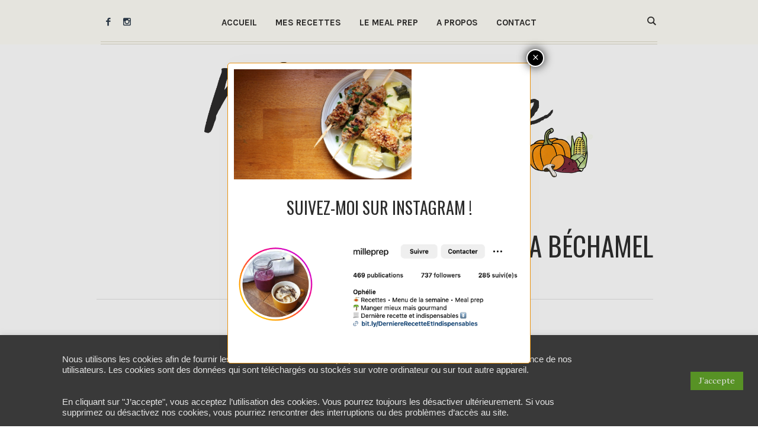

--- FILE ---
content_type: text/html; charset=UTF-8
request_url: https://www.milleprep.com/recette/boulettes-de-viande-a-la-turque-et-courgettes-a-la-bechamel/img_9928-min/
body_size: 15850
content:
<!DOCTYPE html>
<html lang="fr-FR" prefix="og: http://ogp.me/ns# fb: http://ogp.me/ns/fb# website: http://ogp.me/ns/website#" class="cmsmasters_html">
<head>
<meta charset="UTF-8" />
<meta name="viewport" content="width=device-width, initial-scale=1, maximum-scale=1" />
<meta name="format-detection" content="telephone=no" />
<link rel="profile" href="http://gmpg.org/xfn/11" />
<link rel="pingback" href="https://www.milleprep.com/xmlrpc.php" />
<meta name='robots' content='index, follow, max-image-preview:large, max-snippet:-1, max-video-preview:-1' />

	<!-- This site is optimized with the Yoast SEO plugin v22.1 - https://yoast.com/wordpress/plugins/seo/ -->
	<title>Kofte et courgettes à la béchamel - Milleprep</title>
	<link rel="canonical" href="https://www.milleprep.com/recette/boulettes-de-viande-a-la-turque-et-courgettes-a-la-bechamel/img_9928-min/" />
	<meta property="og:locale" content="fr_FR" />
	<meta property="og:type" content="article" />
	<meta property="og:title" content="Kofte et courgettes à la béchamel - Milleprep" />
	<meta property="og:url" content="https://www.milleprep.com/recette/boulettes-de-viande-a-la-turque-et-courgettes-a-la-bechamel/img_9928-min/" />
	<meta property="og:site_name" content="Milleprep" />
	<meta property="article:modified_time" content="2018-07-08T20:07:24+00:00" />
	<meta property="og:image" content="https://www.milleprep.com/recette/boulettes-de-viande-a-la-turque-et-courgettes-a-la-bechamel/img_9928-min" />
	<meta property="og:image:width" content="5184" />
	<meta property="og:image:height" content="3224" />
	<meta property="og:image:type" content="image/jpeg" />
	<meta name="twitter:card" content="summary_large_image" />
	<meta name="twitter:site" content="@Milleprep" />
	<script type="application/ld+json" class="yoast-schema-graph">{"@context":"https://schema.org","@graph":[{"@type":"WebPage","@id":"https://www.milleprep.com/recette/boulettes-de-viande-a-la-turque-et-courgettes-a-la-bechamel/img_9928-min/","url":"https://www.milleprep.com/recette/boulettes-de-viande-a-la-turque-et-courgettes-a-la-bechamel/img_9928-min/","name":"Kofte et courgettes à la béchamel - Milleprep","isPartOf":{"@id":"https://www.milleprep.com/#website"},"primaryImageOfPage":{"@id":"https://www.milleprep.com/recette/boulettes-de-viande-a-la-turque-et-courgettes-a-la-bechamel/img_9928-min/#primaryimage"},"image":{"@id":"https://www.milleprep.com/recette/boulettes-de-viande-a-la-turque-et-courgettes-a-la-bechamel/img_9928-min/#primaryimage"},"thumbnailUrl":"https://www.milleprep.com/wp-content/uploads/2018/07/kofte-et-courgettes-à-la-béchamel.jpg","datePublished":"2018-07-08T20:06:41+00:00","dateModified":"2018-07-08T20:07:24+00:00","breadcrumb":{"@id":"https://www.milleprep.com/recette/boulettes-de-viande-a-la-turque-et-courgettes-a-la-bechamel/img_9928-min/#breadcrumb"},"inLanguage":"fr-FR","potentialAction":[{"@type":"ReadAction","target":["https://www.milleprep.com/recette/boulettes-de-viande-a-la-turque-et-courgettes-a-la-bechamel/img_9928-min/"]}]},{"@type":"ImageObject","inLanguage":"fr-FR","@id":"https://www.milleprep.com/recette/boulettes-de-viande-a-la-turque-et-courgettes-a-la-bechamel/img_9928-min/#primaryimage","url":"https://www.milleprep.com/wp-content/uploads/2018/07/kofte-et-courgettes-à-la-béchamel.jpg","contentUrl":"https://www.milleprep.com/wp-content/uploads/2018/07/kofte-et-courgettes-à-la-béchamel.jpg","width":5184,"height":3224,"caption":"kofte-courgettes-bechamel"},{"@type":"BreadcrumbList","@id":"https://www.milleprep.com/recette/boulettes-de-viande-a-la-turque-et-courgettes-a-la-bechamel/img_9928-min/#breadcrumb","itemListElement":[{"@type":"ListItem","position":1,"name":"Home","item":"https://www.milleprep.com/"},{"@type":"ListItem","position":2,"name":"Boulettes de viande à la turque et courgettes à la béchamel","item":"https://www.milleprep.com/recette/boulettes-de-viande-a-la-turque-et-courgettes-a-la-bechamel/"},{"@type":"ListItem","position":3,"name":"Kofte et courgettes à la béchamel"}]},{"@type":"WebSite","@id":"https://www.milleprep.com/#website","url":"https://www.milleprep.com/","name":"Milleprep","description":"Des recettes simples et rapides pour meal prep","publisher":{"@id":"https://www.milleprep.com/#/schema/person/22378d4c853cd816d3fe7275d08deba1"},"potentialAction":[{"@type":"SearchAction","target":{"@type":"EntryPoint","urlTemplate":"https://www.milleprep.com/?s={search_term_string}"},"query-input":"required name=search_term_string"}],"inLanguage":"fr-FR"},{"@type":["Person","Organization"],"@id":"https://www.milleprep.com/#/schema/person/22378d4c853cd816d3fe7275d08deba1","name":"Ophélie","image":{"@type":"ImageObject","inLanguage":"fr-FR","@id":"https://www.milleprep.com/#/schema/person/image/","url":"https://www.milleprep.com/wp-content/uploads/2018/07/kofte-et-courgettes-à-la-béchamel.jpg","contentUrl":"https://www.milleprep.com/wp-content/uploads/2018/07/kofte-et-courgettes-à-la-béchamel.jpg","width":5184,"height":3224,"caption":"Ophélie"},"logo":{"@id":"https://www.milleprep.com/#/schema/person/image/"}}]}</script>
	<!-- / Yoast SEO plugin. -->


<link rel='dns-prefetch' href='//fonts.googleapis.com' />
<link rel="alternate" type="application/rss+xml" title="Milleprep &raquo; Flux" href="https://www.milleprep.com/feed/" />
<link rel="alternate" type="application/rss+xml" title="Milleprep &raquo; Flux des commentaires" href="https://www.milleprep.com/comments/feed/" />
<link rel="alternate" type="application/rss+xml" title="Milleprep &raquo; Kofte et courgettes à la béchamel Flux des commentaires" href="https://www.milleprep.com/recette/boulettes-de-viande-a-la-turque-et-courgettes-a-la-bechamel/img_9928-min/feed/" />
<script type="text/javascript">
/* <![CDATA[ */
window._wpemojiSettings = {"baseUrl":"https:\/\/s.w.org\/images\/core\/emoji\/14.0.0\/72x72\/","ext":".png","svgUrl":"https:\/\/s.w.org\/images\/core\/emoji\/14.0.0\/svg\/","svgExt":".svg","source":{"concatemoji":"https:\/\/www.milleprep.com\/wp-includes\/js\/wp-emoji-release.min.js?ver=6.4.7"}};
/*! This file is auto-generated */
!function(i,n){var o,s,e;function c(e){try{var t={supportTests:e,timestamp:(new Date).valueOf()};sessionStorage.setItem(o,JSON.stringify(t))}catch(e){}}function p(e,t,n){e.clearRect(0,0,e.canvas.width,e.canvas.height),e.fillText(t,0,0);var t=new Uint32Array(e.getImageData(0,0,e.canvas.width,e.canvas.height).data),r=(e.clearRect(0,0,e.canvas.width,e.canvas.height),e.fillText(n,0,0),new Uint32Array(e.getImageData(0,0,e.canvas.width,e.canvas.height).data));return t.every(function(e,t){return e===r[t]})}function u(e,t,n){switch(t){case"flag":return n(e,"\ud83c\udff3\ufe0f\u200d\u26a7\ufe0f","\ud83c\udff3\ufe0f\u200b\u26a7\ufe0f")?!1:!n(e,"\ud83c\uddfa\ud83c\uddf3","\ud83c\uddfa\u200b\ud83c\uddf3")&&!n(e,"\ud83c\udff4\udb40\udc67\udb40\udc62\udb40\udc65\udb40\udc6e\udb40\udc67\udb40\udc7f","\ud83c\udff4\u200b\udb40\udc67\u200b\udb40\udc62\u200b\udb40\udc65\u200b\udb40\udc6e\u200b\udb40\udc67\u200b\udb40\udc7f");case"emoji":return!n(e,"\ud83e\udef1\ud83c\udffb\u200d\ud83e\udef2\ud83c\udfff","\ud83e\udef1\ud83c\udffb\u200b\ud83e\udef2\ud83c\udfff")}return!1}function f(e,t,n){var r="undefined"!=typeof WorkerGlobalScope&&self instanceof WorkerGlobalScope?new OffscreenCanvas(300,150):i.createElement("canvas"),a=r.getContext("2d",{willReadFrequently:!0}),o=(a.textBaseline="top",a.font="600 32px Arial",{});return e.forEach(function(e){o[e]=t(a,e,n)}),o}function t(e){var t=i.createElement("script");t.src=e,t.defer=!0,i.head.appendChild(t)}"undefined"!=typeof Promise&&(o="wpEmojiSettingsSupports",s=["flag","emoji"],n.supports={everything:!0,everythingExceptFlag:!0},e=new Promise(function(e){i.addEventListener("DOMContentLoaded",e,{once:!0})}),new Promise(function(t){var n=function(){try{var e=JSON.parse(sessionStorage.getItem(o));if("object"==typeof e&&"number"==typeof e.timestamp&&(new Date).valueOf()<e.timestamp+604800&&"object"==typeof e.supportTests)return e.supportTests}catch(e){}return null}();if(!n){if("undefined"!=typeof Worker&&"undefined"!=typeof OffscreenCanvas&&"undefined"!=typeof URL&&URL.createObjectURL&&"undefined"!=typeof Blob)try{var e="postMessage("+f.toString()+"("+[JSON.stringify(s),u.toString(),p.toString()].join(",")+"));",r=new Blob([e],{type:"text/javascript"}),a=new Worker(URL.createObjectURL(r),{name:"wpTestEmojiSupports"});return void(a.onmessage=function(e){c(n=e.data),a.terminate(),t(n)})}catch(e){}c(n=f(s,u,p))}t(n)}).then(function(e){for(var t in e)n.supports[t]=e[t],n.supports.everything=n.supports.everything&&n.supports[t],"flag"!==t&&(n.supports.everythingExceptFlag=n.supports.everythingExceptFlag&&n.supports[t]);n.supports.everythingExceptFlag=n.supports.everythingExceptFlag&&!n.supports.flag,n.DOMReady=!1,n.readyCallback=function(){n.DOMReady=!0}}).then(function(){return e}).then(function(){var e;n.supports.everything||(n.readyCallback(),(e=n.source||{}).concatemoji?t(e.concatemoji):e.wpemoji&&e.twemoji&&(t(e.twemoji),t(e.wpemoji)))}))}((window,document),window._wpemojiSettings);
/* ]]> */
</script>
<style id='wp-emoji-styles-inline-css' type='text/css'>

	img.wp-smiley, img.emoji {
		display: inline !important;
		border: none !important;
		box-shadow: none !important;
		height: 1em !important;
		width: 1em !important;
		margin: 0 0.07em !important;
		vertical-align: -0.1em !important;
		background: none !important;
		padding: 0 !important;
	}
</style>
<link rel='stylesheet' id='wp-block-library-css' href='https://www.milleprep.com/wp-includes/css/dist/block-library/style.min.css?ver=6.4.7' type='text/css' media='all' />
<style id='esf-fb-halfwidth-style-inline-css' type='text/css'>
/*!*************************************************************************************************************************************************************************************************************************************************!*\
  !*** css ./node_modules/css-loader/dist/cjs.js??ruleSet[1].rules[4].use[1]!./node_modules/postcss-loader/dist/cjs.js??ruleSet[1].rules[4].use[2]!./node_modules/sass-loader/dist/cjs.js??ruleSet[1].rules[4].use[3]!./src/halfwidth/style.scss ***!
  \*************************************************************************************************************************************************************************************************************************************************/
/**
 * The following styles get applied both on the front of your site
 * and in the editor.
 *
 * Replace them with your own styles or remove the file completely.
 */
.wp-block-create-block-easy-social-feed-facebook-carousel {
  background-color: #21759b;
  color: #fff;
  padding: 2px;
}

/*# sourceMappingURL=style-index.css.map*/
</style>
<style id='esf-fb-fullwidth-style-inline-css' type='text/css'>
/*!*************************************************************************************************************************************************************************************************************************************************!*\
  !*** css ./node_modules/css-loader/dist/cjs.js??ruleSet[1].rules[4].use[1]!./node_modules/postcss-loader/dist/cjs.js??ruleSet[1].rules[4].use[2]!./node_modules/sass-loader/dist/cjs.js??ruleSet[1].rules[4].use[3]!./src/fullwidth/style.scss ***!
  \*************************************************************************************************************************************************************************************************************************************************/
/**
 * The following styles get applied both on the front of your site
 * and in the editor.
 *
 * Replace them with your own styles or remove the file completely.
 */
.wp-block-create-block-easy-social-feed-facebook-carousel {
  background-color: #21759b;
  color: #fff;
  padding: 2px;
}

/*# sourceMappingURL=style-index.css.map*/
</style>
<style id='esf-fb-thumbnail-style-inline-css' type='text/css'>
/*!*************************************************************************************************************************************************************************************************************************************************!*\
  !*** css ./node_modules/css-loader/dist/cjs.js??ruleSet[1].rules[4].use[1]!./node_modules/postcss-loader/dist/cjs.js??ruleSet[1].rules[4].use[2]!./node_modules/sass-loader/dist/cjs.js??ruleSet[1].rules[4].use[3]!./src/thumbnail/style.scss ***!
  \*************************************************************************************************************************************************************************************************************************************************/
/**
 * The following styles get applied both on the front of your site
 * and in the editor.
 *
 * Replace them with your own styles or remove the file completely.
 */
.wp-block-create-block-easy-social-feed-facebook-carousel {
  background-color: #21759b;
  color: #fff;
  padding: 2px;
}

/*# sourceMappingURL=style-index.css.map*/
</style>
<style id='classic-theme-styles-inline-css' type='text/css'>
/*! This file is auto-generated */
.wp-block-button__link{color:#fff;background-color:#32373c;border-radius:9999px;box-shadow:none;text-decoration:none;padding:calc(.667em + 2px) calc(1.333em + 2px);font-size:1.125em}.wp-block-file__button{background:#32373c;color:#fff;text-decoration:none}
</style>
<style id='global-styles-inline-css' type='text/css'>
body{--wp--preset--color--black: #000000;--wp--preset--color--cyan-bluish-gray: #abb8c3;--wp--preset--color--white: #ffffff;--wp--preset--color--pale-pink: #f78da7;--wp--preset--color--vivid-red: #cf2e2e;--wp--preset--color--luminous-vivid-orange: #ff6900;--wp--preset--color--luminous-vivid-amber: #fcb900;--wp--preset--color--light-green-cyan: #7bdcb5;--wp--preset--color--vivid-green-cyan: #00d084;--wp--preset--color--pale-cyan-blue: #8ed1fc;--wp--preset--color--vivid-cyan-blue: #0693e3;--wp--preset--color--vivid-purple: #9b51e0;--wp--preset--color--: #dcd9c9;--wp--preset--gradient--vivid-cyan-blue-to-vivid-purple: linear-gradient(135deg,rgba(6,147,227,1) 0%,rgb(155,81,224) 100%);--wp--preset--gradient--light-green-cyan-to-vivid-green-cyan: linear-gradient(135deg,rgb(122,220,180) 0%,rgb(0,208,130) 100%);--wp--preset--gradient--luminous-vivid-amber-to-luminous-vivid-orange: linear-gradient(135deg,rgba(252,185,0,1) 0%,rgba(255,105,0,1) 100%);--wp--preset--gradient--luminous-vivid-orange-to-vivid-red: linear-gradient(135deg,rgba(255,105,0,1) 0%,rgb(207,46,46) 100%);--wp--preset--gradient--very-light-gray-to-cyan-bluish-gray: linear-gradient(135deg,rgb(238,238,238) 0%,rgb(169,184,195) 100%);--wp--preset--gradient--cool-to-warm-spectrum: linear-gradient(135deg,rgb(74,234,220) 0%,rgb(151,120,209) 20%,rgb(207,42,186) 40%,rgb(238,44,130) 60%,rgb(251,105,98) 80%,rgb(254,248,76) 100%);--wp--preset--gradient--blush-light-purple: linear-gradient(135deg,rgb(255,206,236) 0%,rgb(152,150,240) 100%);--wp--preset--gradient--blush-bordeaux: linear-gradient(135deg,rgb(254,205,165) 0%,rgb(254,45,45) 50%,rgb(107,0,62) 100%);--wp--preset--gradient--luminous-dusk: linear-gradient(135deg,rgb(255,203,112) 0%,rgb(199,81,192) 50%,rgb(65,88,208) 100%);--wp--preset--gradient--pale-ocean: linear-gradient(135deg,rgb(255,245,203) 0%,rgb(182,227,212) 50%,rgb(51,167,181) 100%);--wp--preset--gradient--electric-grass: linear-gradient(135deg,rgb(202,248,128) 0%,rgb(113,206,126) 100%);--wp--preset--gradient--midnight: linear-gradient(135deg,rgb(2,3,129) 0%,rgb(40,116,252) 100%);--wp--preset--font-size--small: 13px;--wp--preset--font-size--medium: 20px;--wp--preset--font-size--large: 36px;--wp--preset--font-size--x-large: 42px;--wp--preset--spacing--20: 0.44rem;--wp--preset--spacing--30: 0.67rem;--wp--preset--spacing--40: 1rem;--wp--preset--spacing--50: 1.5rem;--wp--preset--spacing--60: 2.25rem;--wp--preset--spacing--70: 3.38rem;--wp--preset--spacing--80: 5.06rem;--wp--preset--shadow--natural: 6px 6px 9px rgba(0, 0, 0, 0.2);--wp--preset--shadow--deep: 12px 12px 50px rgba(0, 0, 0, 0.4);--wp--preset--shadow--sharp: 6px 6px 0px rgba(0, 0, 0, 0.2);--wp--preset--shadow--outlined: 6px 6px 0px -3px rgba(255, 255, 255, 1), 6px 6px rgba(0, 0, 0, 1);--wp--preset--shadow--crisp: 6px 6px 0px rgba(0, 0, 0, 1);}:where(.is-layout-flex){gap: 0.5em;}:where(.is-layout-grid){gap: 0.5em;}body .is-layout-flow > .alignleft{float: left;margin-inline-start: 0;margin-inline-end: 2em;}body .is-layout-flow > .alignright{float: right;margin-inline-start: 2em;margin-inline-end: 0;}body .is-layout-flow > .aligncenter{margin-left: auto !important;margin-right: auto !important;}body .is-layout-constrained > .alignleft{float: left;margin-inline-start: 0;margin-inline-end: 2em;}body .is-layout-constrained > .alignright{float: right;margin-inline-start: 2em;margin-inline-end: 0;}body .is-layout-constrained > .aligncenter{margin-left: auto !important;margin-right: auto !important;}body .is-layout-constrained > :where(:not(.alignleft):not(.alignright):not(.alignfull)){max-width: var(--wp--style--global--content-size);margin-left: auto !important;margin-right: auto !important;}body .is-layout-constrained > .alignwide{max-width: var(--wp--style--global--wide-size);}body .is-layout-flex{display: flex;}body .is-layout-flex{flex-wrap: wrap;align-items: center;}body .is-layout-flex > *{margin: 0;}body .is-layout-grid{display: grid;}body .is-layout-grid > *{margin: 0;}:where(.wp-block-columns.is-layout-flex){gap: 2em;}:where(.wp-block-columns.is-layout-grid){gap: 2em;}:where(.wp-block-post-template.is-layout-flex){gap: 1.25em;}:where(.wp-block-post-template.is-layout-grid){gap: 1.25em;}.has-black-color{color: var(--wp--preset--color--black) !important;}.has-cyan-bluish-gray-color{color: var(--wp--preset--color--cyan-bluish-gray) !important;}.has-white-color{color: var(--wp--preset--color--white) !important;}.has-pale-pink-color{color: var(--wp--preset--color--pale-pink) !important;}.has-vivid-red-color{color: var(--wp--preset--color--vivid-red) !important;}.has-luminous-vivid-orange-color{color: var(--wp--preset--color--luminous-vivid-orange) !important;}.has-luminous-vivid-amber-color{color: var(--wp--preset--color--luminous-vivid-amber) !important;}.has-light-green-cyan-color{color: var(--wp--preset--color--light-green-cyan) !important;}.has-vivid-green-cyan-color{color: var(--wp--preset--color--vivid-green-cyan) !important;}.has-pale-cyan-blue-color{color: var(--wp--preset--color--pale-cyan-blue) !important;}.has-vivid-cyan-blue-color{color: var(--wp--preset--color--vivid-cyan-blue) !important;}.has-vivid-purple-color{color: var(--wp--preset--color--vivid-purple) !important;}.has-black-background-color{background-color: var(--wp--preset--color--black) !important;}.has-cyan-bluish-gray-background-color{background-color: var(--wp--preset--color--cyan-bluish-gray) !important;}.has-white-background-color{background-color: var(--wp--preset--color--white) !important;}.has-pale-pink-background-color{background-color: var(--wp--preset--color--pale-pink) !important;}.has-vivid-red-background-color{background-color: var(--wp--preset--color--vivid-red) !important;}.has-luminous-vivid-orange-background-color{background-color: var(--wp--preset--color--luminous-vivid-orange) !important;}.has-luminous-vivid-amber-background-color{background-color: var(--wp--preset--color--luminous-vivid-amber) !important;}.has-light-green-cyan-background-color{background-color: var(--wp--preset--color--light-green-cyan) !important;}.has-vivid-green-cyan-background-color{background-color: var(--wp--preset--color--vivid-green-cyan) !important;}.has-pale-cyan-blue-background-color{background-color: var(--wp--preset--color--pale-cyan-blue) !important;}.has-vivid-cyan-blue-background-color{background-color: var(--wp--preset--color--vivid-cyan-blue) !important;}.has-vivid-purple-background-color{background-color: var(--wp--preset--color--vivid-purple) !important;}.has-black-border-color{border-color: var(--wp--preset--color--black) !important;}.has-cyan-bluish-gray-border-color{border-color: var(--wp--preset--color--cyan-bluish-gray) !important;}.has-white-border-color{border-color: var(--wp--preset--color--white) !important;}.has-pale-pink-border-color{border-color: var(--wp--preset--color--pale-pink) !important;}.has-vivid-red-border-color{border-color: var(--wp--preset--color--vivid-red) !important;}.has-luminous-vivid-orange-border-color{border-color: var(--wp--preset--color--luminous-vivid-orange) !important;}.has-luminous-vivid-amber-border-color{border-color: var(--wp--preset--color--luminous-vivid-amber) !important;}.has-light-green-cyan-border-color{border-color: var(--wp--preset--color--light-green-cyan) !important;}.has-vivid-green-cyan-border-color{border-color: var(--wp--preset--color--vivid-green-cyan) !important;}.has-pale-cyan-blue-border-color{border-color: var(--wp--preset--color--pale-cyan-blue) !important;}.has-vivid-cyan-blue-border-color{border-color: var(--wp--preset--color--vivid-cyan-blue) !important;}.has-vivid-purple-border-color{border-color: var(--wp--preset--color--vivid-purple) !important;}.has-vivid-cyan-blue-to-vivid-purple-gradient-background{background: var(--wp--preset--gradient--vivid-cyan-blue-to-vivid-purple) !important;}.has-light-green-cyan-to-vivid-green-cyan-gradient-background{background: var(--wp--preset--gradient--light-green-cyan-to-vivid-green-cyan) !important;}.has-luminous-vivid-amber-to-luminous-vivid-orange-gradient-background{background: var(--wp--preset--gradient--luminous-vivid-amber-to-luminous-vivid-orange) !important;}.has-luminous-vivid-orange-to-vivid-red-gradient-background{background: var(--wp--preset--gradient--luminous-vivid-orange-to-vivid-red) !important;}.has-very-light-gray-to-cyan-bluish-gray-gradient-background{background: var(--wp--preset--gradient--very-light-gray-to-cyan-bluish-gray) !important;}.has-cool-to-warm-spectrum-gradient-background{background: var(--wp--preset--gradient--cool-to-warm-spectrum) !important;}.has-blush-light-purple-gradient-background{background: var(--wp--preset--gradient--blush-light-purple) !important;}.has-blush-bordeaux-gradient-background{background: var(--wp--preset--gradient--blush-bordeaux) !important;}.has-luminous-dusk-gradient-background{background: var(--wp--preset--gradient--luminous-dusk) !important;}.has-pale-ocean-gradient-background{background: var(--wp--preset--gradient--pale-ocean) !important;}.has-electric-grass-gradient-background{background: var(--wp--preset--gradient--electric-grass) !important;}.has-midnight-gradient-background{background: var(--wp--preset--gradient--midnight) !important;}.has-small-font-size{font-size: var(--wp--preset--font-size--small) !important;}.has-medium-font-size{font-size: var(--wp--preset--font-size--medium) !important;}.has-large-font-size{font-size: var(--wp--preset--font-size--large) !important;}.has-x-large-font-size{font-size: var(--wp--preset--font-size--x-large) !important;}
.wp-block-navigation a:where(:not(.wp-element-button)){color: inherit;}
:where(.wp-block-post-template.is-layout-flex){gap: 1.25em;}:where(.wp-block-post-template.is-layout-grid){gap: 1.25em;}
:where(.wp-block-columns.is-layout-flex){gap: 2em;}:where(.wp-block-columns.is-layout-grid){gap: 2em;}
.wp-block-pullquote{font-size: 1.5em;line-height: 1.6;}
</style>
<link rel='stylesheet' id='contact-form-7-css' href='https://www.milleprep.com/wp-content/plugins/contact-form-7/includes/css/styles.css?ver=5.8.7' type='text/css' media='all' />
<link rel='stylesheet' id='cookie-law-info-css' href='https://www.milleprep.com/wp-content/plugins/cookie-law-info/legacy/public/css/cookie-law-info-public.css?ver=3.2.0' type='text/css' media='all' />
<link rel='stylesheet' id='cookie-law-info-gdpr-css' href='https://www.milleprep.com/wp-content/plugins/cookie-law-info/legacy/public/css/cookie-law-info-gdpr.css?ver=3.2.0' type='text/css' media='all' />
<link rel='stylesheet' id='easy-facebook-likebox-custom-fonts-css' href='https://www.milleprep.com/wp-content/plugins/easy-facebook-likebox/frontend/assets/css/esf-custom-fonts.css?ver=6.4.7' type='text/css' media='all' />
<link rel='stylesheet' id='easy-facebook-likebox-popup-styles-css' href='https://www.milleprep.com/wp-content/plugins/easy-facebook-likebox/facebook/frontend/assets/css/esf-free-popup.css?ver=6.5.4' type='text/css' media='all' />
<link rel='stylesheet' id='easy-facebook-likebox-frontend-css' href='https://www.milleprep.com/wp-content/plugins/easy-facebook-likebox/facebook/frontend/assets/css/easy-facebook-likebox-frontend.css?ver=6.5.4' type='text/css' media='all' />
<link rel='stylesheet' id='easy-facebook-likebox-customizer-style-css' href='https://www.milleprep.com/wp-admin/admin-ajax.php?action=easy-facebook-likebox-customizer-style&#038;ver=6.5.4' type='text/css' media='all' />
<link rel='stylesheet' id='rs-plugin-settings-css' href='https://www.milleprep.com/wp-content/plugins/revslider/public/assets/css/rs6.css?ver=6.2.20' type='text/css' media='all' />
<style id='rs-plugin-settings-inline-css' type='text/css'>
#rs-demo-id {}
</style>
<link rel='stylesheet' id='good-food-theme-style-css' href='https://www.milleprep.com/wp-content/themes/good-food/style.css?ver=1.0.0' type='text/css' media='screen, print' />
<link rel='stylesheet' id='good-food-style-css' href='https://www.milleprep.com/wp-content/themes/good-food/theme-framework/theme-style/css/style.css?ver=1.0.0' type='text/css' media='screen, print' />
<style id='good-food-style-inline-css' type='text/css'>

		.headline_aligner, 
		.cmsmasters_breadcrumbs_aligner {
			min-height:180px;
		}
		

		
		#page .cmsmasters_social_icon_color.cmsmasters_social_icon_1 {
			color:#2c3b4b;
		}
		
		
		#page .cmsmasters_social_icon_color.cmsmasters_social_icon_1:hover {
			color:#8e9092;
		}
		
		#page .cmsmasters_social_icon_color.cmsmasters_social_icon_2 {
			color:#2c3b4b;
		}
		
		
		#page .cmsmasters_social_icon_color.cmsmasters_social_icon_2:hover {
			color:#8e9092;
		}

	.header_top {
		height : 38px;
	}
	
	.header_mid {
		height : 75px;
	}
	
	.header_bot {
		height : 250px;
	}
	
	#page.cmsmasters_heading_after_header #middle, 
	#page.cmsmasters_heading_under_header #middle .headline .headline_outer {
		padding-top : 75px;
	}
	
	#page.cmsmasters_heading_after_header.enable_header_top #middle, 
	#page.cmsmasters_heading_under_header.enable_header_top #middle .headline .headline_outer {
		padding-top : 113px;
	}
	
	#page.cmsmasters_heading_after_header.enable_header_bottom #middle, 
	#page.cmsmasters_heading_under_header.enable_header_bottom #middle .headline .headline_outer {
		padding-top : 325px;
	}
	
	#page.cmsmasters_heading_after_header.enable_header_top.enable_header_bottom #middle, 
	#page.cmsmasters_heading_under_header.enable_header_top.enable_header_bottom #middle .headline .headline_outer {
		padding-top : 363px;
	}
	
	@media only screen and (max-width: 1024px) {
		.header_top,
		.header_mid,
		.header_bot {
			height : auto;
		}
		
		.header_mid .header_mid_inner .header_mid_inner_cont > div {
			height : 150px;
		}
		
		#page.cmsmasters_heading_after_header #middle, 
		#page.cmsmasters_heading_under_header #middle .headline .headline_outer, 
		#page.cmsmasters_heading_after_header.enable_header_top #middle, 
		#page.cmsmasters_heading_under_header.enable_header_top #middle .headline .headline_outer, 
		#page.cmsmasters_heading_after_header.enable_header_bottom #middle, 
		#page.cmsmasters_heading_under_header.enable_header_bottom #middle .headline .headline_outer, 
		#page.cmsmasters_heading_after_header.enable_header_top.enable_header_bottom #middle, 
		#page.cmsmasters_heading_under_header.enable_header_top.enable_header_bottom #middle .headline .headline_outer {
			padding-top : 0 !important;
		}
	}
	
	@media only screen and (max-width: 768px) {	
		.header_mid .header_mid_inner .header_mid_inner_cont > div {
			height : 75px;
		}
	}


	.header_mid .header_mid_inner .logo_wrap, 
	.header_bot .header_bot_inner .logo_wrap {
		width : 872px;
	}

	.header_mid_inner .logo .logo_retina, 
	.header_bot_inner .logo .logo_retina {
		width : 384px;
		max-width : 384px;
	}

</style>
<link rel='stylesheet' id='good-food-adaptive-css' href='https://www.milleprep.com/wp-content/themes/good-food/theme-framework/theme-style/css/adaptive.css?ver=1.0.0' type='text/css' media='screen, print' />
<link rel='stylesheet' id='good-food-retina-css' href='https://www.milleprep.com/wp-content/themes/good-food/theme-framework/theme-style/css/retina.css?ver=1.0.0' type='text/css' media='screen' />
<link rel='stylesheet' id='good-food-icons-css' href='https://www.milleprep.com/wp-content/themes/good-food/css/fontello.css?ver=1.0.0' type='text/css' media='screen' />
<link rel='stylesheet' id='good-food-icons-custom-css' href='https://www.milleprep.com/wp-content/themes/good-food/theme-vars/theme-style/css/fontello-custom.css?ver=1.0.0' type='text/css' media='screen' />
<link rel='stylesheet' id='animate-css' href='https://www.milleprep.com/wp-content/themes/good-food/css/animate.css?ver=1.0.0' type='text/css' media='screen' />
<link rel='stylesheet' id='ilightbox-css' href='https://www.milleprep.com/wp-content/themes/good-food/css/ilightbox.css?ver=2.2.0' type='text/css' media='screen' />
<link rel='stylesheet' id='ilightbox-skin-dark-css' href='https://www.milleprep.com/wp-content/themes/good-food/css/ilightbox-skins/dark-skin.css?ver=2.2.0' type='text/css' media='screen' />
<link rel='stylesheet' id='good-food-fonts-schemes-css' href='https://www.milleprep.com/wp-content/uploads/cmsmasters_styles/good-food.css?ver=1.0.0' type='text/css' media='screen' />
<link rel='stylesheet' id='google-fonts-css' href='//fonts.googleapis.com/css?family=Lora%3A400%2C400i%2C700%2C700i%7CKarla%3A400%2C400i%2C700%2C700i%7COswald%3A300%2C400%2C700&#038;ver=6.4.7' type='text/css' media='all' />
<link rel='stylesheet' id='good-food-theme-vars-style-css' href='https://www.milleprep.com/wp-content/themes/good-food/theme-vars/theme-style/css/vars-style.css?ver=1.0.0' type='text/css' media='screen, print' />
<link rel='stylesheet' id='good-food-gutenberg-frontend-style-css' href='https://www.milleprep.com/wp-content/themes/good-food/gutenberg/cmsmasters-framework/theme-style/css/frontend-style.css?ver=1.0.0' type='text/css' media='screen' />
<link rel='stylesheet' id='esf-custom-fonts-css' href='https://www.milleprep.com/wp-content/plugins/easy-facebook-likebox/frontend/assets/css/esf-custom-fonts.css?ver=6.4.7' type='text/css' media='all' />
<link rel='stylesheet' id='esf-insta-frontend-css' href='https://www.milleprep.com/wp-content/plugins/easy-facebook-likebox//instagram/frontend/assets/css/esf-insta-frontend.css?ver=6.4.7' type='text/css' media='all' />
<link rel='stylesheet' id='esf-insta-customizer-style-css' href='https://www.milleprep.com/wp-admin/admin-ajax.php?action=esf-insta-customizer-style&#038;ver=6.4.7' type='text/css' media='all' />
<link rel='stylesheet' id='popup-maker-site-css' href='//www.milleprep.com/wp-content/uploads/pum/pum-site-styles.css?generated=1708436366&#038;ver=1.18.2' type='text/css' media='all' />
<link rel='stylesheet' id='good-food-child-style-css' href='https://www.milleprep.com/wp-content/themes/good-food-child/style.css?ver=1.0.0' type='text/css' media='screen, print' />
<script type="text/javascript" src="https://www.milleprep.com/wp-includes/js/jquery/jquery.min.js?ver=3.7.1" id="jquery-core-js"></script>
<script type="text/javascript" src="https://www.milleprep.com/wp-includes/js/jquery/jquery-migrate.min.js?ver=3.4.1" id="jquery-migrate-js"></script>
<script type="text/javascript" id="cookie-law-info-js-extra">
/* <![CDATA[ */
var Cli_Data = {"nn_cookie_ids":[],"cookielist":[],"non_necessary_cookies":[],"ccpaEnabled":"","ccpaRegionBased":"","ccpaBarEnabled":"","strictlyEnabled":["necessary","obligatoire"],"ccpaType":"gdpr","js_blocking":"1","custom_integration":"","triggerDomRefresh":"","secure_cookies":""};
var cli_cookiebar_settings = {"animate_speed_hide":"500","animate_speed_show":"500","background":"#3f3f3f","border":"#b1a6a6c2","border_on":"","button_1_button_colour":"#61a229","button_1_button_hover":"#4e8221","button_1_link_colour":"#fff","button_1_as_button":"1","button_1_new_win":"","button_2_button_colour":"#333","button_2_button_hover":"#292929","button_2_link_colour":"#444","button_2_as_button":"","button_2_hidebar":"","button_3_button_colour":"#3566bb","button_3_button_hover":"#2a5296","button_3_link_colour":"#fff","button_3_as_button":"1","button_3_new_win":"","button_4_button_colour":"#000","button_4_button_hover":"#000000","button_4_link_colour":"#ffffff","button_4_as_button":"","button_7_button_colour":"#61a229","button_7_button_hover":"#4e8221","button_7_link_colour":"#fff","button_7_as_button":"1","button_7_new_win":"","font_family":"Trebuchet MS, sans-serif","header_fix":"","notify_animate_hide":"1","notify_animate_show":"","notify_div_id":"#cookie-law-info-bar","notify_position_horizontal":"right","notify_position_vertical":"bottom","scroll_close":"","scroll_close_reload":"","accept_close_reload":"","reject_close_reload":"","showagain_tab":"","showagain_background":"#fff","showagain_border":"#000","showagain_div_id":"#cookie-law-info-again","showagain_x_position":"100px","text":"#ffffff","show_once_yn":"","show_once":"10000","logging_on":"","as_popup":"","popup_overlay":"1","bar_heading_text":"","cookie_bar_as":"banner","popup_showagain_position":"bottom-right","widget_position":"left"};
var log_object = {"ajax_url":"https:\/\/www.milleprep.com\/wp-admin\/admin-ajax.php"};
/* ]]> */
</script>
<script type="text/javascript" src="https://www.milleprep.com/wp-content/plugins/cookie-law-info/legacy/public/js/cookie-law-info-public.js?ver=3.2.0" id="cookie-law-info-js"></script>
<script type="text/javascript" src="https://www.milleprep.com/wp-content/plugins/easy-facebook-likebox/facebook/frontend/assets/js/esf-free-popup.min.js?ver=6.5.4" id="easy-facebook-likebox-popup-script-js"></script>
<script type="text/javascript" id="easy-facebook-likebox-public-script-js-extra">
/* <![CDATA[ */
var public_ajax = {"ajax_url":"https:\/\/www.milleprep.com\/wp-admin\/admin-ajax.php","efbl_is_fb_pro":""};
/* ]]> */
</script>
<script type="text/javascript" src="https://www.milleprep.com/wp-content/plugins/easy-facebook-likebox/facebook/frontend/assets/js/public.js?ver=6.5.4" id="easy-facebook-likebox-public-script-js"></script>
<script type="text/javascript" src="https://www.milleprep.com/wp-content/plugins/revslider/public/assets/js/rbtools.min.js?ver=6.2.20" id="tp-tools-js"></script>
<script type="text/javascript" src="https://www.milleprep.com/wp-content/plugins/revslider/public/assets/js/rs6.min.js?ver=6.2.20" id="revmin-js"></script>
<script type="text/javascript" src="https://www.milleprep.com/wp-content/themes/good-food/js/debounced-resize.min.js?ver=1.0.0" id="debounced-resize-js"></script>
<script type="text/javascript" src="https://www.milleprep.com/wp-content/themes/good-food/js/modernizr.min.js?ver=1.0.0" id="modernizr-js"></script>
<script type="text/javascript" src="https://www.milleprep.com/wp-content/themes/good-food/js/respond.min.js?ver=1.0.0" id="respond-js"></script>
<script type="text/javascript" src="https://www.milleprep.com/wp-content/themes/good-food/js/jquery.iLightBox.min.js?ver=2.2.0" id="iLightBox-js"></script>
<script type="text/javascript" src="https://www.milleprep.com/wp-content/plugins/easy-facebook-likebox/frontend/assets/js/imagesloaded.pkgd.min.js?ver=6.4.7" id="imagesloaded.pkgd.min-js"></script>
<script type="text/javascript" id="esf-insta-public-js-extra">
/* <![CDATA[ */
var esf_insta = {"ajax_url":"https:\/\/www.milleprep.com\/wp-admin\/admin-ajax.php","version":"free","nonce":"0c0e690431"};
/* ]]> */
</script>
<script type="text/javascript" src="https://www.milleprep.com/wp-content/plugins/easy-facebook-likebox//instagram/frontend/assets/js/esf-insta-public.js?ver=1" id="esf-insta-public-js"></script>
<link rel="https://api.w.org/" href="https://www.milleprep.com/wp-json/" /><link rel="alternate" type="application/json" href="https://www.milleprep.com/wp-json/wp/v2/media/1455" /><link rel="EditURI" type="application/rsd+xml" title="RSD" href="https://www.milleprep.com/xmlrpc.php?rsd" />
<meta name="generator" content="WordPress 6.4.7" />
<link rel='shortlink' href='https://www.milleprep.com/?p=1455' />
<link rel="alternate" type="application/json+oembed" href="https://www.milleprep.com/wp-json/oembed/1.0/embed?url=https%3A%2F%2Fwww.milleprep.com%2Frecette%2Fboulettes-de-viande-a-la-turque-et-courgettes-a-la-bechamel%2Fimg_9928-min%2F" />
<link rel="alternate" type="text/xml+oembed" href="https://www.milleprep.com/wp-json/oembed/1.0/embed?url=https%3A%2F%2Fwww.milleprep.com%2Frecette%2Fboulettes-de-viande-a-la-turque-et-courgettes-a-la-bechamel%2Fimg_9928-min%2F&#038;format=xml" />


<!-- Open Graph data is managed by Alex MacArthur's Complete Open Graph plugin. (v3.4.5) -->
<!-- https://wordpress.org/plugins/complete-open-graph/ -->
<meta property='og:site_name' content='Milleprep' />
<meta property='og:url' content='https://www.milleprep.com/recette/boulettes-de-viande-a-la-turque-et-courgettes-a-la-bechamel/img_9928-min/' />
<meta property='og:locale' content='fr_FR' />
<meta property='og:description' content='Des recettes simples et rapides pour meal prep' />
<meta property='og:title' content='Kofte et courgettes &agrave; la b&eacute;chamel' />
<meta property='og:type' content='article' />
<meta name='twitter:card' content='summary' />
<meta name='twitter:title' content='Kofte et courgettes &agrave; la b&eacute;chamel' />
<meta name='twitter:description' content='Des recettes simples et rapides pour meal prep' />
<!-- End Complete Open Graph. | 0.0028572082519531s -->

<meta name="generator" content="Powered by Slider Revolution 6.2.20 - responsive, Mobile-Friendly Slider Plugin for WordPress with comfortable drag and drop interface." />
<meta name="verification" content="1dc4151b42596bc164ad4c8bcb54cefd" />
<link rel="icon" href="https://www.milleprep.com/wp-content/uploads/2020/01/cropped-milleprep-favicon-1-32x32.png" sizes="32x32" />
<link rel="icon" href="https://www.milleprep.com/wp-content/uploads/2020/01/cropped-milleprep-favicon-1-192x192.png" sizes="192x192" />
<link rel="apple-touch-icon" href="https://www.milleprep.com/wp-content/uploads/2020/01/cropped-milleprep-favicon-1-180x180.png" />
<meta name="msapplication-TileImage" content="https://www.milleprep.com/wp-content/uploads/2020/01/cropped-milleprep-favicon-1-270x270.png" />
<script type="text/javascript">function setREVStartSize(e){
			//window.requestAnimationFrame(function() {				 
				window.RSIW = window.RSIW===undefined ? window.innerWidth : window.RSIW;	
				window.RSIH = window.RSIH===undefined ? window.innerHeight : window.RSIH;	
				try {								
					var pw = document.getElementById(e.c).parentNode.offsetWidth,
						newh;
					pw = pw===0 || isNaN(pw) ? window.RSIW : pw;
					e.tabw = e.tabw===undefined ? 0 : parseInt(e.tabw);
					e.thumbw = e.thumbw===undefined ? 0 : parseInt(e.thumbw);
					e.tabh = e.tabh===undefined ? 0 : parseInt(e.tabh);
					e.thumbh = e.thumbh===undefined ? 0 : parseInt(e.thumbh);
					e.tabhide = e.tabhide===undefined ? 0 : parseInt(e.tabhide);
					e.thumbhide = e.thumbhide===undefined ? 0 : parseInt(e.thumbhide);
					e.mh = e.mh===undefined || e.mh=="" || e.mh==="auto" ? 0 : parseInt(e.mh,0);		
					if(e.layout==="fullscreen" || e.l==="fullscreen") 						
						newh = Math.max(e.mh,window.RSIH);					
					else{					
						e.gw = Array.isArray(e.gw) ? e.gw : [e.gw];
						for (var i in e.rl) if (e.gw[i]===undefined || e.gw[i]===0) e.gw[i] = e.gw[i-1];					
						e.gh = e.el===undefined || e.el==="" || (Array.isArray(e.el) && e.el.length==0)? e.gh : e.el;
						e.gh = Array.isArray(e.gh) ? e.gh : [e.gh];
						for (var i in e.rl) if (e.gh[i]===undefined || e.gh[i]===0) e.gh[i] = e.gh[i-1];
											
						var nl = new Array(e.rl.length),
							ix = 0,						
							sl;					
						e.tabw = e.tabhide>=pw ? 0 : e.tabw;
						e.thumbw = e.thumbhide>=pw ? 0 : e.thumbw;
						e.tabh = e.tabhide>=pw ? 0 : e.tabh;
						e.thumbh = e.thumbhide>=pw ? 0 : e.thumbh;					
						for (var i in e.rl) nl[i] = e.rl[i]<window.RSIW ? 0 : e.rl[i];
						sl = nl[0];									
						for (var i in nl) if (sl>nl[i] && nl[i]>0) { sl = nl[i]; ix=i;}															
						var m = pw>(e.gw[ix]+e.tabw+e.thumbw) ? 1 : (pw-(e.tabw+e.thumbw)) / (e.gw[ix]);					
						newh =  (e.gh[ix] * m) + (e.tabh + e.thumbh);
					}				
					if(window.rs_init_css===undefined) window.rs_init_css = document.head.appendChild(document.createElement("style"));					
					document.getElementById(e.c).height = newh+"px";
					window.rs_init_css.innerHTML += "#"+e.c+"_wrapper { height: "+newh+"px }";				
				} catch(e){
					console.log("Failure at Presize of Slider:" + e)
				}					   
			//});
		  };</script>
</head>
<body class="attachment attachment-template-default single single-attachment postid-1455 attachmentid-1455 attachment-jpeg">


<div class="cmsmasters_header_search_form">
			<span class="cmsmasters_header_search_form_close cmsmasters_theme_icon_cancel"></span><form method="get" action="https://www.milleprep.com/">
			<div class="cmsmasters_header_search_form_field">
				<button type="submit" class="cmsmasters_theme_icon_search"></button>
				<input type="search" name="s" placeholder="Enter Keywords" value="" />
			</div>
		</form></div>
<!-- Start Page -->
<div id="page" class="chrome_only cmsmasters_liquid fixed_header enable_header_bottom cmsmasters_heading_under_header hfeed site">

<!-- Start Main -->
<div id="main">

<!-- Start Header -->
<header id="header">
	<div class="header_mid" data-height="75"><div class="header_mid_outer"><div class="header_mid_inner"><div class="header_mid_inner_cont">
<div class="social_wrap">
	<div class="social_wrap_inner">
		<ul>
				<li>
					<a href="http://fb.me/milleprep" class="cmsmasters_social_icon cmsmasters_social_icon_1 cmsmasters-icon-facebook-1 cmsmasters_social_icon_color" title="Facebook" target="_blank"></a>
				</li>
				<li>
					<a href="https://www.instagram.com/milleprep" class="cmsmasters_social_icon cmsmasters_social_icon_2 cmsmasters-icon-instagram cmsmasters_social_icon_color" title="Instagram" target="_blank"></a>
				</li>
		</ul>
	</div>
</div><div class="mid_search_but_wrap"><a href="javascript:void(0)" class="mid_search_but cmsmasters_header_search_but cmsmasters_theme_icon_search"></a></div><div class="logo_wrap"><a href="https://www.milleprep.com/" title="Milleprep" class="logo">
	<img src="https://www.milleprep.com/wp-content/uploads/2017/10/milleprep-logo.png" alt="Milleprep" /><img class="logo_retina" src="https://www.milleprep.com/wp-content/uploads/2017/10/milleprep-logo-iloveimg-retina.png" alt="Milleprep" width="384" height="110" /></a>
</div><div class="resp_mid_nav_wrap"><div class="resp_mid_nav_outer"><a class="responsive_nav resp_mid_nav cmsmasters_theme_icon_resp_nav" href="javascript:void(0)"></a></div></div><!-- Start Navigation --><div class="mid_nav_wrap"><nav><div class="menu-top-container"><ul id="navigation" class="mid_nav navigation"><li id="menu-item-205" class="menu-item menu-item-type-post_type menu-item-object-page menu-item-home menu-item-205 menu-item-depth-0"><a href="https://www.milleprep.com/"><span class="nav_item_wrap"><span class="nav_title">Accueil</span></span></a></li>
<li id="menu-item-206" class="menu-item menu-item-type-post_type menu-item-object-page menu-item-206 menu-item-depth-0"><a href="https://www.milleprep.com/recettes/"><span class="nav_item_wrap"><span class="nav_title">Mes recettes</span></span></a></li>
<li id="menu-item-213" class="menu-item menu-item-type-post_type menu-item-object-post menu-item-213 menu-item-depth-0"><a href="https://www.milleprep.com/le-meal-prep/"><span class="nav_item_wrap"><span class="nav_title">Le meal prep</span></span></a></li>
<li id="menu-item-204" class="menu-item menu-item-type-post_type menu-item-object-page menu-item-204 menu-item-depth-0"><a href="https://www.milleprep.com/a-propos/"><span class="nav_item_wrap"><span class="nav_title">A propos</span></span></a></li>
<li id="menu-item-247" class="menu-item menu-item-type-post_type menu-item-object-page menu-item-247 menu-item-depth-0"><a href="https://www.milleprep.com/contact/"><span class="nav_item_wrap"><span class="nav_title">Contact</span></span></a></li>
</ul></div></nav></div><!-- Finish Navigation --></div></div></div></div><div class="header_bot" data-height="250"><div class="header_bot_outer"><div class="header_bot_inner"><div class="logo_wrap"><a href="https://www.milleprep.com/" title="Milleprep" class="logo">
	<img src="https://www.milleprep.com/wp-content/uploads/2017/10/milleprep-logo.png" alt="Milleprep" /><img class="logo_retina" src="https://www.milleprep.com/wp-content/uploads/2017/10/milleprep-logo-iloveimg-retina.png" alt="Milleprep" width="384" height="110" /></a>
</div></div></div></div></header>
<!-- Finish Header -->


<!-- Start Middle -->
<div id="middle">
<div class="headline cmsmasters_color_scheme_default">
				<div class="headline_outer">
					<div class="headline_color"></div><div class="headline_inner align_right  cmsmasters_breadcrumbs">
					<div class="headline_inner_content">
						<div class="headline_aligner"></div><div class="headline_text"><h1 class="entry-title">Kofte et courgettes à la béchamel</h1></div><div class="cmsmasters_breadcrumbs"><div class="cmsmasters_breadcrumbs_aligner"></div><div class="cmsmasters_breadcrumbs_inner"><a href="https://www.milleprep.com/" class="cms_home">Home</a>
	<span class="breadcrumbs_sep"> / </span>
	<span>Kofte et courgettes à la béchamel</span></div></div></div></div></div>
			</div><div class="middle_inner">
<div class="content_wrap fullwidth">

<!-- Start Content -->
<div class="middle_content entry"><div class="cmsmasters_attach_img image-attachment"><div class="cmsmasters_attach_img_info entry-meta"><h5 class="cmsmasters_attach_img_meta">Published <abbr class="published" title="8 juillet 2018">8 juillet 2018</abbr> at 5184&times;3224 in <a href="https://www.milleprep.com/recette/boulettes-de-viande-a-la-turque-et-courgettes-a-la-bechamel/" title="Boulettes de viande à la turque et courgettes à la béchamel">Boulettes de viande à la turque et courgettes à la béchamel</a>.</h5></div><figure class="cmsmasters_img_wrap" itemscope itemprop="image" itemtype="http://schema.org/ImageObject"><a itemprop="url" href="https://www.milleprep.com/wp-content/uploads/2018/07/kofte-et-courgettes-à-la-béchamel.jpg" title="Kofte et courgettes à la béchamel" rel="ilightbox[img_1455_6974345948c7f]" class="cmsmasters_img_link preloader highImg"><img width="5184" height="3224" src="https://www.milleprep.com/wp-content/uploads/2018/07/kofte-et-courgettes-à-la-béchamel.jpg" class="full-width" alt="Kofte et courgettes à la béchamel" title="Kofte et courgettes à la béchamel" decoding="async" srcset="https://www.milleprep.com/wp-content/uploads/2018/07/kofte-et-courgettes-à-la-béchamel.jpg 5184w, https://www.milleprep.com/wp-content/uploads/2018/07/kofte-et-courgettes-à-la-béchamel-300x187.jpg 300w, https://www.milleprep.com/wp-content/uploads/2018/07/kofte-et-courgettes-à-la-béchamel-768x478.jpg 768w, https://www.milleprep.com/wp-content/uploads/2018/07/kofte-et-courgettes-à-la-béchamel-1024x637.jpg 1024w, https://www.milleprep.com/wp-content/uploads/2018/07/kofte-et-courgettes-à-la-béchamel-600x373.jpg 600w, https://www.milleprep.com/wp-content/uploads/2018/07/kofte-et-courgettes-à-la-béchamel-810x504.jpg 810w, https://www.milleprep.com/wp-content/uploads/2018/07/kofte-et-courgettes-à-la-béchamel-1620x1008.jpg 1620w" sizes="(max-width: 5184px) 100vw, 5184px" /></a></figure>	<div id="respond" class="comment-respond">
		<h3 id="reply-title" class="comment-reply-title">Leave a Reply <small><a rel="nofollow" id="cancel-comment-reply-link" href="/recette/boulettes-de-viande-a-la-turque-et-courgettes-a-la-bechamel/img_9928-min/#respond" style="display:none;">Cancel Reply</a></small></h3><form action="https://www.milleprep.com/wp-comments-post.php" method="post" id="commentform" class="comment-form" novalidate><p class="comment-notes">Your email address will not be published.</p>
<p class="comment-form-author">
<input type="text" id="author" name="author" value="" size="35" placeholder="Your name *" />
</p>

<p class="comment-form-email">
<input type="text" id="email" name="email" value="" size="35" placeholder="Your email *" />
</p>

<p class="comment-form-comment"><label for="comment">Comment</label><textarea name="comment" id="comment" cols="67" rows="2"></textarea></p><p class="form-submit"><input name="submit" type="submit" id="submit" class="submit" value="Add Comment" /> <input type='hidden' name='comment_post_ID' value='1455' id='comment_post_ID' />
<input type='hidden' name='comment_parent' id='comment_parent' value='0' />
</p><p style="display: none;"><input type="hidden" id="akismet_comment_nonce" name="akismet_comment_nonce" value="3f5298b2d8" /></p><p style="display: none !important;" class="akismet-fields-container" data-prefix="ak_"><label>&#916;<textarea name="ak_hp_textarea" cols="45" rows="8" maxlength="100"></textarea></label><input type="hidden" id="ak_js_1" name="ak_js" value="6"/><script>document.getElementById( "ak_js_1" ).setAttribute( "value", ( new Date() ).getTime() );</script></p></form>	</div><!-- #respond -->
	<p class="akismet_comment_form_privacy_notice">Ce site utilise Akismet pour réduire les indésirables. <a href="https://akismet.com/privacy/" target="_blank" rel="nofollow noopener">En savoir plus sur la façon dont les données de vos commentaires sont traitées</a>.</p></div></div>
<!-- Finish Content -->



		</div>
	</div>
</div>
<!-- Finish Middle -->
<a href="javascript:void(0)" id="slide_top" class="cmsmasters_theme_icon_slide_top"><span></span></a>
</div>
<!-- Finish Main -->

<!-- Start Footer -->
<footer id="footer">
	<div class="footer cmsmasters_color_scheme_footer cmsmasters_footer_default">
	<div class="footer_inner">
		<div class="footer_nav_wrap"><nav><div class="menu-top-container"><ul id="footer_nav" class="footer_nav"><li class="menu-item menu-item-type-post_type menu-item-object-page menu-item-home menu-item-205"><a href="https://www.milleprep.com/">Accueil</a></li>
<li class="menu-item menu-item-type-post_type menu-item-object-page menu-item-206"><a href="https://www.milleprep.com/recettes/">Mes recettes</a></li>
<li class="menu-item menu-item-type-post_type menu-item-object-post menu-item-213"><a href="https://www.milleprep.com/le-meal-prep/">Le meal prep</a></li>
<li class="menu-item menu-item-type-post_type menu-item-object-page menu-item-204"><a href="https://www.milleprep.com/a-propos/">A propos</a></li>
<li class="menu-item menu-item-type-post_type menu-item-object-page menu-item-247"><a href="https://www.milleprep.com/contact/">Contact</a></li>
</ul></div></nav></div>
<div class="social_wrap">
	<div class="social_wrap_inner">
		<ul>
				<li>
					<a href="http://fb.me/milleprep" class="cmsmasters_social_icon cmsmasters_social_icon_1 cmsmasters-icon-facebook-1 cmsmasters_social_icon_color" title="Facebook" target="_blank"></a>
				</li>
				<li>
					<a href="https://www.instagram.com/milleprep" class="cmsmasters_social_icon cmsmasters_social_icon_2 cmsmasters-icon-instagram cmsmasters_social_icon_color" title="Instagram" target="_blank"></a>
				</li>
		</ul>
	</div>
</div>		<span class="footer_copyright copyright">
			Milleprep © 2020		</span>
	</div>
</div></footer>
<!-- Finish Footer -->

</div>
<span class="cmsmasters_responsive_width"></span>
<!-- Finish Page -->

<!--googleoff: all--><div id="cookie-law-info-bar" data-nosnippet="true"><span><div class="cli-bar-container cli-style-v2"><br />
<div class="cli-bar-message"><br />
Nous utilisons les cookies afin de fournir les services et fonctionnalités proposés sur notre site et afin d’améliorer l’expérience de nos utilisateurs. Les cookies sont des données qui sont téléchargés ou stockés sur votre ordinateur ou sur tout autre appareil.<br />
<br />
<br />
En cliquant sur  "J’accepte", vous acceptez l’utilisation des cookies. Vous pourrez toujours les désactiver ultérieurement. Si vous supprimez ou désactivez nos cookies, vous pourriez rencontrer des interruptions ou des problèmes d’accès au site.<br />
</div><br />
<div class="cli-bar-btn_container"><a role='button' class="cli_settings_button" style="margin:0px 10px 0px 5px"></a><a role='button' data-cli_action="accept" id="cookie_action_close_header" class="large cli-plugin-button cli-plugin-main-button cookie_action_close_header cli_action_button wt-cli-accept-btn">J’accepte</a></div></div></span></div><div id="cookie-law-info-again" data-nosnippet="true"><span id="cookie_hdr_showagain">Politique de confidentialité des cookies</span></div><div class="cli-modal" data-nosnippet="true" id="cliSettingsPopup" tabindex="-1" role="dialog" aria-labelledby="cliSettingsPopup" aria-hidden="true">
  <div class="cli-modal-dialog" role="document">
	<div class="cli-modal-content cli-bar-popup">
		  <button type="button" class="cli-modal-close" id="cliModalClose">
			<svg class="" viewBox="0 0 24 24"><path d="M19 6.41l-1.41-1.41-5.59 5.59-5.59-5.59-1.41 1.41 5.59 5.59-5.59 5.59 1.41 1.41 5.59-5.59 5.59 5.59 1.41-1.41-5.59-5.59z"></path><path d="M0 0h24v24h-24z" fill="none"></path></svg>
			<span class="wt-cli-sr-only">Fermer</span>
		  </button>
		  <div class="cli-modal-body">
			<div class="cli-container-fluid cli-tab-container">
	<div class="cli-row">
		<div class="cli-col-12 cli-align-items-stretch cli-px-0">
			<div class="cli-privacy-overview">
				<h4>Privacy Overview</h4>				<div class="cli-privacy-content">
					<div class="cli-privacy-content-text">This website uses cookies to improve your experience while you navigate through the website. Out of these, the cookies that are categorized as necessary are stored on your browser as they are essential for the working of basic functionalities of the website. We also use third-party cookies that help us analyze and understand how you use this website. These cookies will be stored in your browser only with your consent. You also have the option to opt-out of these cookies. But opting out of some of these cookies may affect your browsing experience.</div>
				</div>
				<a class="cli-privacy-readmore" aria-label="Voir plus" role="button" data-readmore-text="Voir plus" data-readless-text="Voir moins"></a>			</div>
		</div>
		<div class="cli-col-12 cli-align-items-stretch cli-px-0 cli-tab-section-container">
												<div class="cli-tab-section">
						<div class="cli-tab-header">
							<a role="button" tabindex="0" class="cli-nav-link cli-settings-mobile" data-target="necessary" data-toggle="cli-toggle-tab">
								Necessary							</a>
															<div class="wt-cli-necessary-checkbox">
									<input type="checkbox" class="cli-user-preference-checkbox"  id="wt-cli-checkbox-necessary" data-id="checkbox-necessary" checked="checked"  />
									<label class="form-check-label" for="wt-cli-checkbox-necessary">Necessary</label>
								</div>
								<span class="cli-necessary-caption">Toujours activé</span>
													</div>
						<div class="cli-tab-content">
							<div class="cli-tab-pane cli-fade" data-id="necessary">
								<div class="wt-cli-cookie-description">
									Necessary cookies are absolutely essential for the website to function properly. This category only includes cookies that ensures basic functionalities and security features of the website. These cookies do not store any personal information.								</div>
							</div>
						</div>
					</div>
																	<div class="cli-tab-section">
						<div class="cli-tab-header">
							<a role="button" tabindex="0" class="cli-nav-link cli-settings-mobile" data-target="non-necessary" data-toggle="cli-toggle-tab">
								Non-necessary							</a>
															<div class="cli-switch">
									<input type="checkbox" id="wt-cli-checkbox-non-necessary" class="cli-user-preference-checkbox"  data-id="checkbox-non-necessary" checked='checked' />
									<label for="wt-cli-checkbox-non-necessary" class="cli-slider" data-cli-enable="Activé" data-cli-disable="Désactivé"><span class="wt-cli-sr-only">Non-necessary</span></label>
								</div>
													</div>
						<div class="cli-tab-content">
							<div class="cli-tab-pane cli-fade" data-id="non-necessary">
								<div class="wt-cli-cookie-description">
									Any cookies that may not be particularly necessary for the website to function and is used specifically to collect user personal data via analytics, ads, other embedded contents are termed as non-necessary cookies. It is mandatory to procure user consent prior to running these cookies on your website.								</div>
							</div>
						</div>
					</div>
										</div>
	</div>
</div>
		  </div>
		  <div class="cli-modal-footer">
			<div class="wt-cli-element cli-container-fluid cli-tab-container">
				<div class="cli-row">
					<div class="cli-col-12 cli-align-items-stretch cli-px-0">
						<div class="cli-tab-footer wt-cli-privacy-overview-actions">
						
															<a id="wt-cli-privacy-save-btn" role="button" tabindex="0" data-cli-action="accept" class="wt-cli-privacy-btn cli_setting_save_button wt-cli-privacy-accept-btn cli-btn">Enregistrer &amp; appliquer</a>
													</div>
						
					</div>
				</div>
			</div>
		</div>
	</div>
  </div>
</div>
<div class="cli-modal-backdrop cli-fade cli-settings-overlay"></div>
<div class="cli-modal-backdrop cli-fade cli-popupbar-overlay"></div>
<!--googleon: all--><div id="pum-1917" class="pum pum-overlay pum-theme-1912 pum-theme-lightbox popmake-overlay pum-click-to-close auto_open click_open" data-popmake="{&quot;id&quot;:1917,&quot;slug&quot;:&quot;popup-instagram&quot;,&quot;theme_id&quot;:1912,&quot;cookies&quot;:[{&quot;event&quot;:&quot;on_popup_close&quot;,&quot;settings&quot;:{&quot;name&quot;:&quot;pum-1917&quot;,&quot;key&quot;:&quot;&quot;,&quot;session&quot;:false,&quot;path&quot;:true,&quot;time&quot;:&quot;1 month&quot;}}],&quot;triggers&quot;:[{&quot;type&quot;:&quot;auto_open&quot;,&quot;settings&quot;:{&quot;cookie_name&quot;:[&quot;pum-1917&quot;],&quot;delay&quot;:&quot;500&quot;}},{&quot;type&quot;:&quot;click_open&quot;,&quot;settings&quot;:{&quot;extra_selectors&quot;:&quot;&quot;,&quot;cookie_name&quot;:null}}],&quot;mobile_disabled&quot;:null,&quot;tablet_disabled&quot;:null,&quot;meta&quot;:{&quot;display&quot;:{&quot;stackable&quot;:false,&quot;overlay_disabled&quot;:false,&quot;scrollable_content&quot;:false,&quot;disable_reposition&quot;:false,&quot;size&quot;:&quot;small&quot;,&quot;responsive_min_width&quot;:&quot;0%&quot;,&quot;responsive_min_width_unit&quot;:false,&quot;responsive_max_width&quot;:&quot;100%&quot;,&quot;responsive_max_width_unit&quot;:false,&quot;custom_width&quot;:&quot;640px&quot;,&quot;custom_width_unit&quot;:false,&quot;custom_height&quot;:&quot;380px&quot;,&quot;custom_height_unit&quot;:false,&quot;custom_height_auto&quot;:false,&quot;location&quot;:&quot;center&quot;,&quot;position_from_trigger&quot;:false,&quot;position_top&quot;:&quot;100&quot;,&quot;position_left&quot;:&quot;0&quot;,&quot;position_bottom&quot;:&quot;0&quot;,&quot;position_right&quot;:&quot;0&quot;,&quot;position_fixed&quot;:false,&quot;animation_type&quot;:&quot;fade&quot;,&quot;animation_speed&quot;:&quot;350&quot;,&quot;animation_origin&quot;:&quot;center top&quot;,&quot;overlay_zindex&quot;:false,&quot;zindex&quot;:&quot;1999999999&quot;},&quot;close&quot;:{&quot;text&quot;:&quot;&quot;,&quot;button_delay&quot;:&quot;0&quot;,&quot;overlay_click&quot;:&quot;1&quot;,&quot;esc_press&quot;:false,&quot;f4_press&quot;:false},&quot;click_open&quot;:[]}}" role="dialog" aria-modal="false"
								   >

	<div id="popmake-1917" class="pum-container popmake theme-1912 pum-responsive pum-responsive-small responsive size-small">

				

				

		

				<div class="pum-content popmake-content" tabindex="0">
			<p class="attachment"><a href='https://www.milleprep.com/wp-content/uploads/2018/07/kofte-et-courgettes-à-la-béchamel.jpg'><img width="300" height="187" src="https://www.milleprep.com/wp-content/uploads/2018/07/kofte-et-courgettes-à-la-béchamel-300x187.jpg" class="attachment-medium size-medium" alt="kofte-courgettes-bechamel" decoding="async" fetchpriority="high" srcset="https://www.milleprep.com/wp-content/uploads/2018/07/kofte-et-courgettes-à-la-béchamel-300x187.jpg 300w, https://www.milleprep.com/wp-content/uploads/2018/07/kofte-et-courgettes-à-la-béchamel-768x478.jpg 768w, https://www.milleprep.com/wp-content/uploads/2018/07/kofte-et-courgettes-à-la-béchamel-1024x637.jpg 1024w, https://www.milleprep.com/wp-content/uploads/2018/07/kofte-et-courgettes-à-la-béchamel-600x373.jpg 600w, https://www.milleprep.com/wp-content/uploads/2018/07/kofte-et-courgettes-à-la-béchamel-810x504.jpg 810w, https://www.milleprep.com/wp-content/uploads/2018/07/kofte-et-courgettes-à-la-béchamel-1620x1008.jpg 1620w" sizes="(max-width: 300px) 100vw, 300px" /></a></p>
<h3 style="text-align: center;">Suivez-moi sur Instagram !</h3>
<h3 style="text-align: center;"><img decoding="async" class="aligncenter wp-image-21050 size-full" src="https://www.milleprep.com/wp-content/uploads/2024/02/Capture-decran-2024-02-20-a-14.34.16-e1708436208427.png" alt="" width="1316" height="441" srcset="https://www.milleprep.com/wp-content/uploads/2024/02/Capture-decran-2024-02-20-a-14.34.16-e1708436208427.png 1316w, https://www.milleprep.com/wp-content/uploads/2024/02/Capture-decran-2024-02-20-a-14.34.16-e1708436208427-300x101.png 300w, https://www.milleprep.com/wp-content/uploads/2024/02/Capture-decran-2024-02-20-a-14.34.16-e1708436208427-1024x343.png 1024w, https://www.milleprep.com/wp-content/uploads/2024/02/Capture-decran-2024-02-20-a-14.34.16-e1708436208427-768x257.png 768w, https://www.milleprep.com/wp-content/uploads/2024/02/Capture-decran-2024-02-20-a-14.34.16-e1708436208427-1200x402.png 1200w, https://www.milleprep.com/wp-content/uploads/2024/02/Capture-decran-2024-02-20-a-14.34.16-e1708436208427-810x271.png 810w" sizes="(max-width: 1316px) 100vw, 1316px" /></h3>
		</div>


				

							<button type="button" class="pum-close popmake-close" aria-label="Fermer">
			×			</button>
		
	</div>

</div>
<script type="text/javascript" src="https://www.milleprep.com/wp-content/plugins/cmsmasters-mega-menu/js/jquery.megaMenu.js?ver=1.2.9" id="megamenu-js"></script>
<script type="text/javascript" src="https://www.milleprep.com/wp-content/plugins/contact-form-7/includes/swv/js/index.js?ver=5.8.7" id="swv-js"></script>
<script type="text/javascript" id="contact-form-7-js-extra">
/* <![CDATA[ */
var wpcf7 = {"api":{"root":"https:\/\/www.milleprep.com\/wp-json\/","namespace":"contact-form-7\/v1"}};
/* ]]> */
</script>
<script type="text/javascript" src="https://www.milleprep.com/wp-content/plugins/contact-form-7/includes/js/index.js?ver=5.8.7" id="contact-form-7-js"></script>
<script type="text/javascript" src="https://www.milleprep.com/wp-content/themes/good-food/js/cmsmasters-hover-slider.min.js?ver=1.0.0" id="cmsmasters-hover-slider-js"></script>
<script type="text/javascript" src="https://www.milleprep.com/wp-content/themes/good-food/js/easing.min.js?ver=1.0.0" id="easing-js"></script>
<script type="text/javascript" src="https://www.milleprep.com/wp-content/themes/good-food/js/easy-pie-chart.min.js?ver=1.0.0" id="easy-pie-chart-js"></script>
<script type="text/javascript" src="https://www.milleprep.com/wp-content/themes/good-food/js/mousewheel.min.js?ver=1.0.0" id="mousewheel-js"></script>
<script type="text/javascript" src="https://www.milleprep.com/wp-content/themes/good-food/js/owlcarousel.min.js?ver=1.0.0" id="owlcarousel-js"></script>
<script type="text/javascript" src="https://www.milleprep.com/wp-includes/js/imagesloaded.min.js?ver=5.0.0" id="imagesloaded-js"></script>
<script type="text/javascript" src="https://www.milleprep.com/wp-content/themes/good-food/js/request-animation-frame.min.js?ver=1.0.0" id="request-animation-frame-js"></script>
<script type="text/javascript" src="https://www.milleprep.com/wp-content/themes/good-food/js/scrollspy.js?ver=1.0.0" id="scrollspy-js"></script>
<script type="text/javascript" src="https://www.milleprep.com/wp-content/themes/good-food/js/scroll-to.min.js?ver=1.0.0" id="scroll-to-js"></script>
<script type="text/javascript" src="https://www.milleprep.com/wp-content/themes/good-food/js/stellar.min.js?ver=1.0.0" id="stellar-js"></script>
<script type="text/javascript" src="https://www.milleprep.com/wp-content/themes/good-food/js/waypoints.min.js?ver=1.0.0" id="waypoints-js"></script>
<script type="text/javascript" id="good-food-script-js-extra">
/* <![CDATA[ */
var cmsmasters_script = {"theme_url":"https:\/\/www.milleprep.com\/wp-content\/themes\/good-food","site_url":"https:\/\/www.milleprep.com\/","ajaxurl":"https:\/\/www.milleprep.com\/wp-admin\/admin-ajax.php","nonce_ajax_like":"61bc3e05d1","nonce_ajax_view":"9ba1426a14","project_puzzle_proportion":"1","gmap_api_key":"","gmap_api_key_notice":"Please add your Google Maps API key","gmap_api_key_notice_link":"read more how","primary_color":"EB9210","ilightbox_skin":"dark","ilightbox_path":"vertical","ilightbox_infinite":"0","ilightbox_aspect_ratio":"1","ilightbox_mobile_optimizer":"1","ilightbox_max_scale":"1","ilightbox_min_scale":"0.2","ilightbox_inner_toolbar":"0","ilightbox_smart_recognition":"0","ilightbox_fullscreen_one_slide":"0","ilightbox_fullscreen_viewport":"center","ilightbox_controls_toolbar":"1","ilightbox_controls_arrows":"0","ilightbox_controls_fullscreen":"1","ilightbox_controls_thumbnail":"1","ilightbox_controls_keyboard":"1","ilightbox_controls_mousewheel":"1","ilightbox_controls_swipe":"1","ilightbox_controls_slideshow":"0","ilightbox_close_text":"Close","ilightbox_enter_fullscreen_text":"Enter Fullscreen (Shift+Enter)","ilightbox_exit_fullscreen_text":"Exit Fullscreen (Shift+Enter)","ilightbox_slideshow_text":"Slideshow","ilightbox_next_text":"Next","ilightbox_previous_text":"Previous","ilightbox_load_image_error":"An error occurred when trying to load photo.","ilightbox_load_contents_error":"An error occurred when trying to load contents.","ilightbox_missing_plugin_error":"The content your are attempting to view requires the <a href='{pluginspage}' target='_blank'>{type} plugin<\\\/a>."};
/* ]]> */
</script>
<script type="text/javascript" src="https://www.milleprep.com/wp-content/themes/good-food/js/jquery.script.js?ver=1.0.0" id="good-food-script-js"></script>
<script type="text/javascript" id="good-food-theme-script-js-extra">
/* <![CDATA[ */
var cmsmasters_theme_script = {"primary_color":"EB9210"};
/* ]]> */
</script>
<script type="text/javascript" src="https://www.milleprep.com/wp-content/themes/good-food/theme-framework/theme-style/js/jquery.theme-script.js?ver=1.0.0" id="good-food-theme-script-js"></script>
<script type="text/javascript" src="https://www.milleprep.com/wp-content/themes/good-food/js/jquery.tweet.min.js?ver=1.3.1" id="twitter-js"></script>
<script type="text/javascript" src="https://www.milleprep.com/wp-content/themes/good-food/js/smooth-sticky.min.js?ver=1.0.2" id="smooth-sticky-js"></script>
<script type="text/javascript" src="https://www.milleprep.com/wp-includes/js/comment-reply.min.js?ver=6.4.7" id="comment-reply-js" async="async" data-wp-strategy="async"></script>
<script type="text/javascript" src="https://www.milleprep.com/wp-includes/js/jquery/ui/core.min.js?ver=1.13.2" id="jquery-ui-core-js"></script>
<script type="text/javascript" id="popup-maker-site-js-extra">
/* <![CDATA[ */
var pum_vars = {"version":"1.18.2","pm_dir_url":"https:\/\/www.milleprep.com\/wp-content\/plugins\/popup-maker\/","ajaxurl":"https:\/\/www.milleprep.com\/wp-admin\/admin-ajax.php","restapi":"https:\/\/www.milleprep.com\/wp-json\/pum\/v1","rest_nonce":null,"default_theme":"1911","debug_mode":"","disable_tracking":"","home_url":"\/","message_position":"top","core_sub_forms_enabled":"1","popups":[],"cookie_domain":"","analytics_route":"analytics","analytics_api":"https:\/\/www.milleprep.com\/wp-json\/pum\/v1"};
var pum_sub_vars = {"ajaxurl":"https:\/\/www.milleprep.com\/wp-admin\/admin-ajax.php","message_position":"top"};
var pum_popups = {"pum-1917":{"triggers":[{"type":"auto_open","settings":{"cookie_name":["pum-1917"],"delay":"500"}}],"cookies":[{"event":"on_popup_close","settings":{"name":"pum-1917","key":"","session":false,"path":true,"time":"1 month"}}],"disable_on_mobile":false,"disable_on_tablet":false,"atc_promotion":null,"explain":null,"type_section":null,"theme_id":"1912","size":"small","responsive_min_width":"0%","responsive_max_width":"100%","custom_width":"640px","custom_height_auto":false,"custom_height":"380px","scrollable_content":false,"animation_type":"fade","animation_speed":"350","animation_origin":"center top","open_sound":"none","custom_sound":"","location":"center","position_top":"100","position_bottom":"0","position_left":"0","position_right":"0","position_from_trigger":false,"position_fixed":false,"overlay_disabled":false,"stackable":false,"disable_reposition":false,"zindex":"1999999999","close_button_delay":"0","fi_promotion":null,"close_on_form_submission":false,"close_on_form_submission_delay":"0","close_on_overlay_click":true,"close_on_esc_press":false,"close_on_f4_press":false,"disable_form_reopen":false,"disable_accessibility":false,"theme_slug":"lightbox","id":1917,"slug":"popup-instagram"}};
/* ]]> */
</script>
<script type="text/javascript" src="//www.milleprep.com/wp-content/uploads/pum/pum-site-scripts.js?defer&amp;generated=1708436366&amp;ver=1.18.2" id="popup-maker-site-js"></script>
<script type="text/javascript" src="https://www.google.com/recaptcha/api.js?render=6LfSerwUAAAAAOh4fDsTeqnMUJZu7RC3HfeE2tdo&amp;ver=3.0" id="google-recaptcha-js"></script>
<script type="text/javascript" src="https://www.milleprep.com/wp-includes/js/dist/vendor/wp-polyfill-inert.min.js?ver=3.1.2" id="wp-polyfill-inert-js"></script>
<script type="text/javascript" src="https://www.milleprep.com/wp-includes/js/dist/vendor/regenerator-runtime.min.js?ver=0.14.0" id="regenerator-runtime-js"></script>
<script type="text/javascript" src="https://www.milleprep.com/wp-includes/js/dist/vendor/wp-polyfill.min.js?ver=3.15.0" id="wp-polyfill-js"></script>
<script type="text/javascript" id="wpcf7-recaptcha-js-extra">
/* <![CDATA[ */
var wpcf7_recaptcha = {"sitekey":"6LfSerwUAAAAAOh4fDsTeqnMUJZu7RC3HfeE2tdo","actions":{"homepage":"homepage","contactform":"contactform"}};
/* ]]> */
</script>
<script type="text/javascript" src="https://www.milleprep.com/wp-content/plugins/contact-form-7/modules/recaptcha/index.js?ver=5.8.7" id="wpcf7-recaptcha-js"></script>
<script type="text/javascript" id="icwp-wpsf-notbot-js-extra">
/* <![CDATA[ */
var shield_vars_notbot = {"strings":{"select_action":"Veuillez s\u00e9lectionner une action \u00e0 effectuer.","are_you_sure":"\u00cates-vous s\u00fbr?","absolutely_sure":"Are you absolutely sure?"},"comps":{"notbot":{"ajax":{"not_bot":{"action":"shield_action","ex":"capture_not_bot","exnonce":"9f03620f61","ajaxurl":"https:\/\/www.milleprep.com\/wp-admin\/admin-ajax.php","_wpnonce":"c8e5e85852","_rest_url":"https:\/\/www.milleprep.com\/wp-json\/shield\/v1\/action\/capture_not_bot?exnonce=9f03620f61&_wpnonce=c8e5e85852"},"not_bot_nonce":{"action":"shield_action","ex":"capture_not_bot_nonce","ajaxurl":"https:\/\/www.milleprep.com\/wp-admin\/admin-ajax.php","_wpnonce":"c8e5e85852","_rest_url":"https:\/\/www.milleprep.com\/wp-json\/shield\/v1\/action\/capture_not_bot_nonce?_wpnonce=c8e5e85852"}},"flags":{"required":true}}}};
/* ]]> */
</script>
<script type="text/javascript" src="https://www.milleprep.com/wp-content/plugins/wp-simple-firewall/assets/dist/shield-notbot.bundle.js?ver=19.0.7&amp;mtime=1708430071" id="icwp-wpsf-notbot-js"></script>
<script defer type="text/javascript" src="https://www.milleprep.com/wp-content/plugins/akismet/_inc/akismet-frontend.js?ver=1762989709" id="akismet-frontend-js"></script>
</body>
</html>


--- FILE ---
content_type: text/html; charset=utf-8
request_url: https://www.google.com/recaptcha/api2/anchor?ar=1&k=6LfSerwUAAAAAOh4fDsTeqnMUJZu7RC3HfeE2tdo&co=aHR0cHM6Ly93d3cubWlsbGVwcmVwLmNvbTo0NDM.&hl=en&v=PoyoqOPhxBO7pBk68S4YbpHZ&size=invisible&anchor-ms=20000&execute-ms=30000&cb=oi7i3gdcjna
body_size: 48687
content:
<!DOCTYPE HTML><html dir="ltr" lang="en"><head><meta http-equiv="Content-Type" content="text/html; charset=UTF-8">
<meta http-equiv="X-UA-Compatible" content="IE=edge">
<title>reCAPTCHA</title>
<style type="text/css">
/* cyrillic-ext */
@font-face {
  font-family: 'Roboto';
  font-style: normal;
  font-weight: 400;
  font-stretch: 100%;
  src: url(//fonts.gstatic.com/s/roboto/v48/KFO7CnqEu92Fr1ME7kSn66aGLdTylUAMa3GUBHMdazTgWw.woff2) format('woff2');
  unicode-range: U+0460-052F, U+1C80-1C8A, U+20B4, U+2DE0-2DFF, U+A640-A69F, U+FE2E-FE2F;
}
/* cyrillic */
@font-face {
  font-family: 'Roboto';
  font-style: normal;
  font-weight: 400;
  font-stretch: 100%;
  src: url(//fonts.gstatic.com/s/roboto/v48/KFO7CnqEu92Fr1ME7kSn66aGLdTylUAMa3iUBHMdazTgWw.woff2) format('woff2');
  unicode-range: U+0301, U+0400-045F, U+0490-0491, U+04B0-04B1, U+2116;
}
/* greek-ext */
@font-face {
  font-family: 'Roboto';
  font-style: normal;
  font-weight: 400;
  font-stretch: 100%;
  src: url(//fonts.gstatic.com/s/roboto/v48/KFO7CnqEu92Fr1ME7kSn66aGLdTylUAMa3CUBHMdazTgWw.woff2) format('woff2');
  unicode-range: U+1F00-1FFF;
}
/* greek */
@font-face {
  font-family: 'Roboto';
  font-style: normal;
  font-weight: 400;
  font-stretch: 100%;
  src: url(//fonts.gstatic.com/s/roboto/v48/KFO7CnqEu92Fr1ME7kSn66aGLdTylUAMa3-UBHMdazTgWw.woff2) format('woff2');
  unicode-range: U+0370-0377, U+037A-037F, U+0384-038A, U+038C, U+038E-03A1, U+03A3-03FF;
}
/* math */
@font-face {
  font-family: 'Roboto';
  font-style: normal;
  font-weight: 400;
  font-stretch: 100%;
  src: url(//fonts.gstatic.com/s/roboto/v48/KFO7CnqEu92Fr1ME7kSn66aGLdTylUAMawCUBHMdazTgWw.woff2) format('woff2');
  unicode-range: U+0302-0303, U+0305, U+0307-0308, U+0310, U+0312, U+0315, U+031A, U+0326-0327, U+032C, U+032F-0330, U+0332-0333, U+0338, U+033A, U+0346, U+034D, U+0391-03A1, U+03A3-03A9, U+03B1-03C9, U+03D1, U+03D5-03D6, U+03F0-03F1, U+03F4-03F5, U+2016-2017, U+2034-2038, U+203C, U+2040, U+2043, U+2047, U+2050, U+2057, U+205F, U+2070-2071, U+2074-208E, U+2090-209C, U+20D0-20DC, U+20E1, U+20E5-20EF, U+2100-2112, U+2114-2115, U+2117-2121, U+2123-214F, U+2190, U+2192, U+2194-21AE, U+21B0-21E5, U+21F1-21F2, U+21F4-2211, U+2213-2214, U+2216-22FF, U+2308-230B, U+2310, U+2319, U+231C-2321, U+2336-237A, U+237C, U+2395, U+239B-23B7, U+23D0, U+23DC-23E1, U+2474-2475, U+25AF, U+25B3, U+25B7, U+25BD, U+25C1, U+25CA, U+25CC, U+25FB, U+266D-266F, U+27C0-27FF, U+2900-2AFF, U+2B0E-2B11, U+2B30-2B4C, U+2BFE, U+3030, U+FF5B, U+FF5D, U+1D400-1D7FF, U+1EE00-1EEFF;
}
/* symbols */
@font-face {
  font-family: 'Roboto';
  font-style: normal;
  font-weight: 400;
  font-stretch: 100%;
  src: url(//fonts.gstatic.com/s/roboto/v48/KFO7CnqEu92Fr1ME7kSn66aGLdTylUAMaxKUBHMdazTgWw.woff2) format('woff2');
  unicode-range: U+0001-000C, U+000E-001F, U+007F-009F, U+20DD-20E0, U+20E2-20E4, U+2150-218F, U+2190, U+2192, U+2194-2199, U+21AF, U+21E6-21F0, U+21F3, U+2218-2219, U+2299, U+22C4-22C6, U+2300-243F, U+2440-244A, U+2460-24FF, U+25A0-27BF, U+2800-28FF, U+2921-2922, U+2981, U+29BF, U+29EB, U+2B00-2BFF, U+4DC0-4DFF, U+FFF9-FFFB, U+10140-1018E, U+10190-1019C, U+101A0, U+101D0-101FD, U+102E0-102FB, U+10E60-10E7E, U+1D2C0-1D2D3, U+1D2E0-1D37F, U+1F000-1F0FF, U+1F100-1F1AD, U+1F1E6-1F1FF, U+1F30D-1F30F, U+1F315, U+1F31C, U+1F31E, U+1F320-1F32C, U+1F336, U+1F378, U+1F37D, U+1F382, U+1F393-1F39F, U+1F3A7-1F3A8, U+1F3AC-1F3AF, U+1F3C2, U+1F3C4-1F3C6, U+1F3CA-1F3CE, U+1F3D4-1F3E0, U+1F3ED, U+1F3F1-1F3F3, U+1F3F5-1F3F7, U+1F408, U+1F415, U+1F41F, U+1F426, U+1F43F, U+1F441-1F442, U+1F444, U+1F446-1F449, U+1F44C-1F44E, U+1F453, U+1F46A, U+1F47D, U+1F4A3, U+1F4B0, U+1F4B3, U+1F4B9, U+1F4BB, U+1F4BF, U+1F4C8-1F4CB, U+1F4D6, U+1F4DA, U+1F4DF, U+1F4E3-1F4E6, U+1F4EA-1F4ED, U+1F4F7, U+1F4F9-1F4FB, U+1F4FD-1F4FE, U+1F503, U+1F507-1F50B, U+1F50D, U+1F512-1F513, U+1F53E-1F54A, U+1F54F-1F5FA, U+1F610, U+1F650-1F67F, U+1F687, U+1F68D, U+1F691, U+1F694, U+1F698, U+1F6AD, U+1F6B2, U+1F6B9-1F6BA, U+1F6BC, U+1F6C6-1F6CF, U+1F6D3-1F6D7, U+1F6E0-1F6EA, U+1F6F0-1F6F3, U+1F6F7-1F6FC, U+1F700-1F7FF, U+1F800-1F80B, U+1F810-1F847, U+1F850-1F859, U+1F860-1F887, U+1F890-1F8AD, U+1F8B0-1F8BB, U+1F8C0-1F8C1, U+1F900-1F90B, U+1F93B, U+1F946, U+1F984, U+1F996, U+1F9E9, U+1FA00-1FA6F, U+1FA70-1FA7C, U+1FA80-1FA89, U+1FA8F-1FAC6, U+1FACE-1FADC, U+1FADF-1FAE9, U+1FAF0-1FAF8, U+1FB00-1FBFF;
}
/* vietnamese */
@font-face {
  font-family: 'Roboto';
  font-style: normal;
  font-weight: 400;
  font-stretch: 100%;
  src: url(//fonts.gstatic.com/s/roboto/v48/KFO7CnqEu92Fr1ME7kSn66aGLdTylUAMa3OUBHMdazTgWw.woff2) format('woff2');
  unicode-range: U+0102-0103, U+0110-0111, U+0128-0129, U+0168-0169, U+01A0-01A1, U+01AF-01B0, U+0300-0301, U+0303-0304, U+0308-0309, U+0323, U+0329, U+1EA0-1EF9, U+20AB;
}
/* latin-ext */
@font-face {
  font-family: 'Roboto';
  font-style: normal;
  font-weight: 400;
  font-stretch: 100%;
  src: url(//fonts.gstatic.com/s/roboto/v48/KFO7CnqEu92Fr1ME7kSn66aGLdTylUAMa3KUBHMdazTgWw.woff2) format('woff2');
  unicode-range: U+0100-02BA, U+02BD-02C5, U+02C7-02CC, U+02CE-02D7, U+02DD-02FF, U+0304, U+0308, U+0329, U+1D00-1DBF, U+1E00-1E9F, U+1EF2-1EFF, U+2020, U+20A0-20AB, U+20AD-20C0, U+2113, U+2C60-2C7F, U+A720-A7FF;
}
/* latin */
@font-face {
  font-family: 'Roboto';
  font-style: normal;
  font-weight: 400;
  font-stretch: 100%;
  src: url(//fonts.gstatic.com/s/roboto/v48/KFO7CnqEu92Fr1ME7kSn66aGLdTylUAMa3yUBHMdazQ.woff2) format('woff2');
  unicode-range: U+0000-00FF, U+0131, U+0152-0153, U+02BB-02BC, U+02C6, U+02DA, U+02DC, U+0304, U+0308, U+0329, U+2000-206F, U+20AC, U+2122, U+2191, U+2193, U+2212, U+2215, U+FEFF, U+FFFD;
}
/* cyrillic-ext */
@font-face {
  font-family: 'Roboto';
  font-style: normal;
  font-weight: 500;
  font-stretch: 100%;
  src: url(//fonts.gstatic.com/s/roboto/v48/KFO7CnqEu92Fr1ME7kSn66aGLdTylUAMa3GUBHMdazTgWw.woff2) format('woff2');
  unicode-range: U+0460-052F, U+1C80-1C8A, U+20B4, U+2DE0-2DFF, U+A640-A69F, U+FE2E-FE2F;
}
/* cyrillic */
@font-face {
  font-family: 'Roboto';
  font-style: normal;
  font-weight: 500;
  font-stretch: 100%;
  src: url(//fonts.gstatic.com/s/roboto/v48/KFO7CnqEu92Fr1ME7kSn66aGLdTylUAMa3iUBHMdazTgWw.woff2) format('woff2');
  unicode-range: U+0301, U+0400-045F, U+0490-0491, U+04B0-04B1, U+2116;
}
/* greek-ext */
@font-face {
  font-family: 'Roboto';
  font-style: normal;
  font-weight: 500;
  font-stretch: 100%;
  src: url(//fonts.gstatic.com/s/roboto/v48/KFO7CnqEu92Fr1ME7kSn66aGLdTylUAMa3CUBHMdazTgWw.woff2) format('woff2');
  unicode-range: U+1F00-1FFF;
}
/* greek */
@font-face {
  font-family: 'Roboto';
  font-style: normal;
  font-weight: 500;
  font-stretch: 100%;
  src: url(//fonts.gstatic.com/s/roboto/v48/KFO7CnqEu92Fr1ME7kSn66aGLdTylUAMa3-UBHMdazTgWw.woff2) format('woff2');
  unicode-range: U+0370-0377, U+037A-037F, U+0384-038A, U+038C, U+038E-03A1, U+03A3-03FF;
}
/* math */
@font-face {
  font-family: 'Roboto';
  font-style: normal;
  font-weight: 500;
  font-stretch: 100%;
  src: url(//fonts.gstatic.com/s/roboto/v48/KFO7CnqEu92Fr1ME7kSn66aGLdTylUAMawCUBHMdazTgWw.woff2) format('woff2');
  unicode-range: U+0302-0303, U+0305, U+0307-0308, U+0310, U+0312, U+0315, U+031A, U+0326-0327, U+032C, U+032F-0330, U+0332-0333, U+0338, U+033A, U+0346, U+034D, U+0391-03A1, U+03A3-03A9, U+03B1-03C9, U+03D1, U+03D5-03D6, U+03F0-03F1, U+03F4-03F5, U+2016-2017, U+2034-2038, U+203C, U+2040, U+2043, U+2047, U+2050, U+2057, U+205F, U+2070-2071, U+2074-208E, U+2090-209C, U+20D0-20DC, U+20E1, U+20E5-20EF, U+2100-2112, U+2114-2115, U+2117-2121, U+2123-214F, U+2190, U+2192, U+2194-21AE, U+21B0-21E5, U+21F1-21F2, U+21F4-2211, U+2213-2214, U+2216-22FF, U+2308-230B, U+2310, U+2319, U+231C-2321, U+2336-237A, U+237C, U+2395, U+239B-23B7, U+23D0, U+23DC-23E1, U+2474-2475, U+25AF, U+25B3, U+25B7, U+25BD, U+25C1, U+25CA, U+25CC, U+25FB, U+266D-266F, U+27C0-27FF, U+2900-2AFF, U+2B0E-2B11, U+2B30-2B4C, U+2BFE, U+3030, U+FF5B, U+FF5D, U+1D400-1D7FF, U+1EE00-1EEFF;
}
/* symbols */
@font-face {
  font-family: 'Roboto';
  font-style: normal;
  font-weight: 500;
  font-stretch: 100%;
  src: url(//fonts.gstatic.com/s/roboto/v48/KFO7CnqEu92Fr1ME7kSn66aGLdTylUAMaxKUBHMdazTgWw.woff2) format('woff2');
  unicode-range: U+0001-000C, U+000E-001F, U+007F-009F, U+20DD-20E0, U+20E2-20E4, U+2150-218F, U+2190, U+2192, U+2194-2199, U+21AF, U+21E6-21F0, U+21F3, U+2218-2219, U+2299, U+22C4-22C6, U+2300-243F, U+2440-244A, U+2460-24FF, U+25A0-27BF, U+2800-28FF, U+2921-2922, U+2981, U+29BF, U+29EB, U+2B00-2BFF, U+4DC0-4DFF, U+FFF9-FFFB, U+10140-1018E, U+10190-1019C, U+101A0, U+101D0-101FD, U+102E0-102FB, U+10E60-10E7E, U+1D2C0-1D2D3, U+1D2E0-1D37F, U+1F000-1F0FF, U+1F100-1F1AD, U+1F1E6-1F1FF, U+1F30D-1F30F, U+1F315, U+1F31C, U+1F31E, U+1F320-1F32C, U+1F336, U+1F378, U+1F37D, U+1F382, U+1F393-1F39F, U+1F3A7-1F3A8, U+1F3AC-1F3AF, U+1F3C2, U+1F3C4-1F3C6, U+1F3CA-1F3CE, U+1F3D4-1F3E0, U+1F3ED, U+1F3F1-1F3F3, U+1F3F5-1F3F7, U+1F408, U+1F415, U+1F41F, U+1F426, U+1F43F, U+1F441-1F442, U+1F444, U+1F446-1F449, U+1F44C-1F44E, U+1F453, U+1F46A, U+1F47D, U+1F4A3, U+1F4B0, U+1F4B3, U+1F4B9, U+1F4BB, U+1F4BF, U+1F4C8-1F4CB, U+1F4D6, U+1F4DA, U+1F4DF, U+1F4E3-1F4E6, U+1F4EA-1F4ED, U+1F4F7, U+1F4F9-1F4FB, U+1F4FD-1F4FE, U+1F503, U+1F507-1F50B, U+1F50D, U+1F512-1F513, U+1F53E-1F54A, U+1F54F-1F5FA, U+1F610, U+1F650-1F67F, U+1F687, U+1F68D, U+1F691, U+1F694, U+1F698, U+1F6AD, U+1F6B2, U+1F6B9-1F6BA, U+1F6BC, U+1F6C6-1F6CF, U+1F6D3-1F6D7, U+1F6E0-1F6EA, U+1F6F0-1F6F3, U+1F6F7-1F6FC, U+1F700-1F7FF, U+1F800-1F80B, U+1F810-1F847, U+1F850-1F859, U+1F860-1F887, U+1F890-1F8AD, U+1F8B0-1F8BB, U+1F8C0-1F8C1, U+1F900-1F90B, U+1F93B, U+1F946, U+1F984, U+1F996, U+1F9E9, U+1FA00-1FA6F, U+1FA70-1FA7C, U+1FA80-1FA89, U+1FA8F-1FAC6, U+1FACE-1FADC, U+1FADF-1FAE9, U+1FAF0-1FAF8, U+1FB00-1FBFF;
}
/* vietnamese */
@font-face {
  font-family: 'Roboto';
  font-style: normal;
  font-weight: 500;
  font-stretch: 100%;
  src: url(//fonts.gstatic.com/s/roboto/v48/KFO7CnqEu92Fr1ME7kSn66aGLdTylUAMa3OUBHMdazTgWw.woff2) format('woff2');
  unicode-range: U+0102-0103, U+0110-0111, U+0128-0129, U+0168-0169, U+01A0-01A1, U+01AF-01B0, U+0300-0301, U+0303-0304, U+0308-0309, U+0323, U+0329, U+1EA0-1EF9, U+20AB;
}
/* latin-ext */
@font-face {
  font-family: 'Roboto';
  font-style: normal;
  font-weight: 500;
  font-stretch: 100%;
  src: url(//fonts.gstatic.com/s/roboto/v48/KFO7CnqEu92Fr1ME7kSn66aGLdTylUAMa3KUBHMdazTgWw.woff2) format('woff2');
  unicode-range: U+0100-02BA, U+02BD-02C5, U+02C7-02CC, U+02CE-02D7, U+02DD-02FF, U+0304, U+0308, U+0329, U+1D00-1DBF, U+1E00-1E9F, U+1EF2-1EFF, U+2020, U+20A0-20AB, U+20AD-20C0, U+2113, U+2C60-2C7F, U+A720-A7FF;
}
/* latin */
@font-face {
  font-family: 'Roboto';
  font-style: normal;
  font-weight: 500;
  font-stretch: 100%;
  src: url(//fonts.gstatic.com/s/roboto/v48/KFO7CnqEu92Fr1ME7kSn66aGLdTylUAMa3yUBHMdazQ.woff2) format('woff2');
  unicode-range: U+0000-00FF, U+0131, U+0152-0153, U+02BB-02BC, U+02C6, U+02DA, U+02DC, U+0304, U+0308, U+0329, U+2000-206F, U+20AC, U+2122, U+2191, U+2193, U+2212, U+2215, U+FEFF, U+FFFD;
}
/* cyrillic-ext */
@font-face {
  font-family: 'Roboto';
  font-style: normal;
  font-weight: 900;
  font-stretch: 100%;
  src: url(//fonts.gstatic.com/s/roboto/v48/KFO7CnqEu92Fr1ME7kSn66aGLdTylUAMa3GUBHMdazTgWw.woff2) format('woff2');
  unicode-range: U+0460-052F, U+1C80-1C8A, U+20B4, U+2DE0-2DFF, U+A640-A69F, U+FE2E-FE2F;
}
/* cyrillic */
@font-face {
  font-family: 'Roboto';
  font-style: normal;
  font-weight: 900;
  font-stretch: 100%;
  src: url(//fonts.gstatic.com/s/roboto/v48/KFO7CnqEu92Fr1ME7kSn66aGLdTylUAMa3iUBHMdazTgWw.woff2) format('woff2');
  unicode-range: U+0301, U+0400-045F, U+0490-0491, U+04B0-04B1, U+2116;
}
/* greek-ext */
@font-face {
  font-family: 'Roboto';
  font-style: normal;
  font-weight: 900;
  font-stretch: 100%;
  src: url(//fonts.gstatic.com/s/roboto/v48/KFO7CnqEu92Fr1ME7kSn66aGLdTylUAMa3CUBHMdazTgWw.woff2) format('woff2');
  unicode-range: U+1F00-1FFF;
}
/* greek */
@font-face {
  font-family: 'Roboto';
  font-style: normal;
  font-weight: 900;
  font-stretch: 100%;
  src: url(//fonts.gstatic.com/s/roboto/v48/KFO7CnqEu92Fr1ME7kSn66aGLdTylUAMa3-UBHMdazTgWw.woff2) format('woff2');
  unicode-range: U+0370-0377, U+037A-037F, U+0384-038A, U+038C, U+038E-03A1, U+03A3-03FF;
}
/* math */
@font-face {
  font-family: 'Roboto';
  font-style: normal;
  font-weight: 900;
  font-stretch: 100%;
  src: url(//fonts.gstatic.com/s/roboto/v48/KFO7CnqEu92Fr1ME7kSn66aGLdTylUAMawCUBHMdazTgWw.woff2) format('woff2');
  unicode-range: U+0302-0303, U+0305, U+0307-0308, U+0310, U+0312, U+0315, U+031A, U+0326-0327, U+032C, U+032F-0330, U+0332-0333, U+0338, U+033A, U+0346, U+034D, U+0391-03A1, U+03A3-03A9, U+03B1-03C9, U+03D1, U+03D5-03D6, U+03F0-03F1, U+03F4-03F5, U+2016-2017, U+2034-2038, U+203C, U+2040, U+2043, U+2047, U+2050, U+2057, U+205F, U+2070-2071, U+2074-208E, U+2090-209C, U+20D0-20DC, U+20E1, U+20E5-20EF, U+2100-2112, U+2114-2115, U+2117-2121, U+2123-214F, U+2190, U+2192, U+2194-21AE, U+21B0-21E5, U+21F1-21F2, U+21F4-2211, U+2213-2214, U+2216-22FF, U+2308-230B, U+2310, U+2319, U+231C-2321, U+2336-237A, U+237C, U+2395, U+239B-23B7, U+23D0, U+23DC-23E1, U+2474-2475, U+25AF, U+25B3, U+25B7, U+25BD, U+25C1, U+25CA, U+25CC, U+25FB, U+266D-266F, U+27C0-27FF, U+2900-2AFF, U+2B0E-2B11, U+2B30-2B4C, U+2BFE, U+3030, U+FF5B, U+FF5D, U+1D400-1D7FF, U+1EE00-1EEFF;
}
/* symbols */
@font-face {
  font-family: 'Roboto';
  font-style: normal;
  font-weight: 900;
  font-stretch: 100%;
  src: url(//fonts.gstatic.com/s/roboto/v48/KFO7CnqEu92Fr1ME7kSn66aGLdTylUAMaxKUBHMdazTgWw.woff2) format('woff2');
  unicode-range: U+0001-000C, U+000E-001F, U+007F-009F, U+20DD-20E0, U+20E2-20E4, U+2150-218F, U+2190, U+2192, U+2194-2199, U+21AF, U+21E6-21F0, U+21F3, U+2218-2219, U+2299, U+22C4-22C6, U+2300-243F, U+2440-244A, U+2460-24FF, U+25A0-27BF, U+2800-28FF, U+2921-2922, U+2981, U+29BF, U+29EB, U+2B00-2BFF, U+4DC0-4DFF, U+FFF9-FFFB, U+10140-1018E, U+10190-1019C, U+101A0, U+101D0-101FD, U+102E0-102FB, U+10E60-10E7E, U+1D2C0-1D2D3, U+1D2E0-1D37F, U+1F000-1F0FF, U+1F100-1F1AD, U+1F1E6-1F1FF, U+1F30D-1F30F, U+1F315, U+1F31C, U+1F31E, U+1F320-1F32C, U+1F336, U+1F378, U+1F37D, U+1F382, U+1F393-1F39F, U+1F3A7-1F3A8, U+1F3AC-1F3AF, U+1F3C2, U+1F3C4-1F3C6, U+1F3CA-1F3CE, U+1F3D4-1F3E0, U+1F3ED, U+1F3F1-1F3F3, U+1F3F5-1F3F7, U+1F408, U+1F415, U+1F41F, U+1F426, U+1F43F, U+1F441-1F442, U+1F444, U+1F446-1F449, U+1F44C-1F44E, U+1F453, U+1F46A, U+1F47D, U+1F4A3, U+1F4B0, U+1F4B3, U+1F4B9, U+1F4BB, U+1F4BF, U+1F4C8-1F4CB, U+1F4D6, U+1F4DA, U+1F4DF, U+1F4E3-1F4E6, U+1F4EA-1F4ED, U+1F4F7, U+1F4F9-1F4FB, U+1F4FD-1F4FE, U+1F503, U+1F507-1F50B, U+1F50D, U+1F512-1F513, U+1F53E-1F54A, U+1F54F-1F5FA, U+1F610, U+1F650-1F67F, U+1F687, U+1F68D, U+1F691, U+1F694, U+1F698, U+1F6AD, U+1F6B2, U+1F6B9-1F6BA, U+1F6BC, U+1F6C6-1F6CF, U+1F6D3-1F6D7, U+1F6E0-1F6EA, U+1F6F0-1F6F3, U+1F6F7-1F6FC, U+1F700-1F7FF, U+1F800-1F80B, U+1F810-1F847, U+1F850-1F859, U+1F860-1F887, U+1F890-1F8AD, U+1F8B0-1F8BB, U+1F8C0-1F8C1, U+1F900-1F90B, U+1F93B, U+1F946, U+1F984, U+1F996, U+1F9E9, U+1FA00-1FA6F, U+1FA70-1FA7C, U+1FA80-1FA89, U+1FA8F-1FAC6, U+1FACE-1FADC, U+1FADF-1FAE9, U+1FAF0-1FAF8, U+1FB00-1FBFF;
}
/* vietnamese */
@font-face {
  font-family: 'Roboto';
  font-style: normal;
  font-weight: 900;
  font-stretch: 100%;
  src: url(//fonts.gstatic.com/s/roboto/v48/KFO7CnqEu92Fr1ME7kSn66aGLdTylUAMa3OUBHMdazTgWw.woff2) format('woff2');
  unicode-range: U+0102-0103, U+0110-0111, U+0128-0129, U+0168-0169, U+01A0-01A1, U+01AF-01B0, U+0300-0301, U+0303-0304, U+0308-0309, U+0323, U+0329, U+1EA0-1EF9, U+20AB;
}
/* latin-ext */
@font-face {
  font-family: 'Roboto';
  font-style: normal;
  font-weight: 900;
  font-stretch: 100%;
  src: url(//fonts.gstatic.com/s/roboto/v48/KFO7CnqEu92Fr1ME7kSn66aGLdTylUAMa3KUBHMdazTgWw.woff2) format('woff2');
  unicode-range: U+0100-02BA, U+02BD-02C5, U+02C7-02CC, U+02CE-02D7, U+02DD-02FF, U+0304, U+0308, U+0329, U+1D00-1DBF, U+1E00-1E9F, U+1EF2-1EFF, U+2020, U+20A0-20AB, U+20AD-20C0, U+2113, U+2C60-2C7F, U+A720-A7FF;
}
/* latin */
@font-face {
  font-family: 'Roboto';
  font-style: normal;
  font-weight: 900;
  font-stretch: 100%;
  src: url(//fonts.gstatic.com/s/roboto/v48/KFO7CnqEu92Fr1ME7kSn66aGLdTylUAMa3yUBHMdazQ.woff2) format('woff2');
  unicode-range: U+0000-00FF, U+0131, U+0152-0153, U+02BB-02BC, U+02C6, U+02DA, U+02DC, U+0304, U+0308, U+0329, U+2000-206F, U+20AC, U+2122, U+2191, U+2193, U+2212, U+2215, U+FEFF, U+FFFD;
}

</style>
<link rel="stylesheet" type="text/css" href="https://www.gstatic.com/recaptcha/releases/PoyoqOPhxBO7pBk68S4YbpHZ/styles__ltr.css">
<script nonce="WDEBFt_j9ubHy3tY9gWcsw" type="text/javascript">window['__recaptcha_api'] = 'https://www.google.com/recaptcha/api2/';</script>
<script type="text/javascript" src="https://www.gstatic.com/recaptcha/releases/PoyoqOPhxBO7pBk68S4YbpHZ/recaptcha__en.js" nonce="WDEBFt_j9ubHy3tY9gWcsw">
      
    </script></head>
<body><div id="rc-anchor-alert" class="rc-anchor-alert"></div>
<input type="hidden" id="recaptcha-token" value="[base64]">
<script type="text/javascript" nonce="WDEBFt_j9ubHy3tY9gWcsw">
      recaptcha.anchor.Main.init("[\x22ainput\x22,[\x22bgdata\x22,\x22\x22,\[base64]/[base64]/[base64]/ZyhXLGgpOnEoW04sMjEsbF0sVywwKSxoKSxmYWxzZSxmYWxzZSl9Y2F0Y2goayl7RygzNTgsVyk/[base64]/[base64]/[base64]/[base64]/[base64]/[base64]/[base64]/bmV3IEJbT10oRFswXSk6dz09Mj9uZXcgQltPXShEWzBdLERbMV0pOnc9PTM/bmV3IEJbT10oRFswXSxEWzFdLERbMl0pOnc9PTQ/[base64]/[base64]/[base64]/[base64]/[base64]\\u003d\x22,\[base64]\x22,\x22w5nCssO0MsKjUMO1w65BwpzDtsKbw73DpUQQMcOmwrpKwoDDukEkw4jDryLCusKlwqokwp/[base64]/IF5+wp/CgcK1GcOmfkrDlGwHwpvDo8O4w7bDvE1gw6nDicKNbcK6bBp6QAfDr0Q2fcKgwoTDhVA8O3xgVQ/ChVTDuBIfwrQSCHHCojbDrXxFNMOew6/CgWHDpMOQX3pgw7V5c19uw7jDm8OQw6A9wpMjw71fwq7DvhUNeGzCjFUvTcKpB8Kzwp3DiiPCkwXCpTovXcKCwr15MQfCisOUwpDCrTbCmcO1w4nDiUlAEDjDlj7DjMK3wrNLw5/[base64]/[base64]/w6MQwqpvw4JlwrhgwoPDi8Onw4HDnUlWWcK/LcKhw51CwrPCtsKgw5whSj1Rw4DDjFh9JD7CnGs0KsKYw6sdwqvCmRp9wovDvCXDpsOCworDr8O2w6nCoMK7wrBKXMKrLBvCtsOCIMKnZcKMwrYXw5DDkEgawrbDgXhaw5/[base64]/w5cgw5TDtTvDqQF8RW7Ds0nDsG45LE7DmizCjsKRwr/CksKVw60FRsO6V8Opw4nCig3CuW7CqSzDqBjDolTCm8OXw79IwqRVw4ZIfSnCqMOKwrXDqcKkw77ClVTDr8Kbw5VpPQQawpYXw7VNayLCrcOew6kGw4JQCTzDt8KPcMK7R3Iew7BzMWfDh8Kowq3Dm8OrH1jCngHCicOcWcK+C8Kzw5LCsMK4K3lmw6/CjMKuCMKwMhPCuX/Cl8Opw443IEXCmQ/Ch8Ozw4bDnxIXdsORw6gcw4sAwr8oTDtjLAoow4PDkCgZScKEwq11wrNQwoDCjsKsw6/ChlgdwrQvwr4TYVZFw71/woIjwpTDtwgnw43CnMOSw41WTcOndMOAwrUwwrrCohLDssOmw7nDu8Kwwp8QfsO/[base64]/CugUocX4dwqsPw4XDiMOWwpB1V8K+EGR4MsOiGMK3SMKCwoxiwrF5dsOCHGVewoLCjcOXwqzCoT1uQz7DiQBHecKeN1/DjATDo1PDu8KQZ8OEwonCmMOof8OkaWrDjMOQwqZZw7QKesORw57Dun/CmcO+dhN9wqofwr/CuwLDsyrClxUdwqFsBh/[base64]/Dq8KjAHbCgsKTG8OKw7VZLE/CoBRaSxTDqUZRwqF1wrLDim4hw6oUCMKgeGgeJ8KVw4Q3wrp6RDFlIsOJw70easKZfsKHU8OmRgjCnMObw4NRw57DtMOZw5bDh8OQbiDDscKKBMOVBsK6KVjDsSLDtMOPw73CvcOZw5RKwpjDlsOlw4XCrcOncVhmO8Kkwqlyw6fCuX90Ym/Dm10pYcOEw77DmsOzw74UfsKxFsOSSsKYw47CnSplB8Onw6bDg3LDpsOLbQYgwo/DvjwXMcOUOF7Cu8K1w60rwqxgwr/DvjNmw4LDnMK0w5jDkmZIwpHDpsOiKk1qwrzClMKie8KLwoh6XUBVw44EwobDuU0ywpfCtCV3ahzDngnCvwnDqsKnJsOewrUYdn/CizPCti/DnBrDgXE5wqpXwoJ9w4XCggLDpyTCu8OUQnPCkFfDkcKpPcKsFQRIP2bDhWsawo/CpMKSw4jCu8OMwprDlxXCrGzDsHDDr33DrsKPWcKAwrIWwqkjVUp2w77CrlAcwrsWMgVRw651WMK7AjDDvEsKwoh3bMKRNsOxwqNAw5rCvMOwXsOwcsOGH1Ucw4nDpMK7RGN+VcK1wpUWwojCvDXDgVXDl8KkwqIoeRcTb1Q3wqhWwoE/w4JuwqFaHXlRHS7CiVgfw588w5R1w4TDj8KEw7LDhXTDuMOjCm3Cmy7DvcKiw507wrgTWA/CncK4GTJbZGpbJAPDq0E7w6nDrsOVF8KFVMO+Yxszw6MHwpbDoMOOwplTEMODwrJ7dcOfw78bw5ASCmomw7fCgsO1w67Cn8K8Q8Kswooxw5bDjMOIwptZwoczwqbDo3wpTSHCk8K/[base64]/CgnMKOmnCh04mXTslC8Kmw5PDmQ/DrcKYfGQmw7k6wpHCn3JdQ8KhZ1/DoicKwrLDr3IUWsOTw5zCnidFczvCr8ODSTQLdBjCvnhIwopUw5Atd1tAw6g0IsObVsKAODYUP1tXwpHCosKlTzfDoSYHejXCo39pG8KiFMKCw7dpXGpiw6Urw7rCqzHChsK5wop6TmvDoMKlS1bCqVo+w71YCiF0KhtHw6rDr8KEw7jCosK6w4/DiH3CuGNXPcOQwqt0R8K/NkLCmU9uwp/CqsK/wpvDnsO2w57DpQDCtlzDl8OowpknwqLCo8OpfCBWKsKuw43Dim7DvTnCiALCn8OmIA5iXkYMZHVfw4Qyw4VUwq/ClsKywoliw7HDlkHCklTDsjVoNMK0EQVoC8KUC8KSwozDvMK4RUpSw6LDvMKWwpJgw7rDq8KlbGHDsMKedQTDjH0fwp4FQsOycElCwqczwpkYwrbDjjDCnSl3w6zDuMKSwoljcMO9wrnDl8KzwpPDv2/[base64]/KsOdB8K8w5nCp8OAw6VBM21/[base64]/CvFHDtwXDucKCw4rDkBXCuMOtwphWwoDDvDDDrxs3w4hdE8KLcMOGIk3DtMO9w6QSf8OWWjkQMcK5w48zwo/CtQTDrcOgw4M3KlI7w4Q5SjNDw65VOMOSc23DjcKPd3bCgsK2McK1GDnCkgbCt8Odw5PCjMOFDQQow6t9wq42EwBjZsOYLsKow7DCgMO+DTbDlMOzwq1ewocJw7QCw4HCuMKAesKIw4PDgWvCn0zCl8K3PMKBPCs2w5PDgMK+wqzDlDdMw5/CisKPw7EPLcOnNsO1AsO7DAQpF8KYwpjCsV1/a8ONfygyBS/CpVDDmcKRDE1zw6vDj3pawpg7C2nCp39iwovDpl3CqFJhOXBEw7LCkXlWeMOQwq0MwpHDhyM8w6DChhd/asOOAsK8JcOvLMO7UUTCqA15w5LClRjChi1nZ8KNw40VwrzDocOIf8OwVHLDrcOIMcO4dsKKw5PDqcKjEjphfcObw6bCkVPCn3QtwrYRQsOhwrPCrsOqQBU+UMKGw63Dji9PAMKzw4nDun/DvsO6wo0iZncYw6HDsUzCosKTw6UmwoTDvcKEwrzDpn12JUPCt8KXF8KkwpnClcKhwr0Gw7HCmsKoLV7Dg8K1XjzDgsKWJXTCql7Cm8OiYGvCkz3DvcKmw7tXB8OPe8KFEMKIAiPDvcOQUcOrGcOqX8K+wrPDkcO+Sxtpw43CnsOuDRnCqMODRsK/CcKkwp5cwqlZSMKdw4vDqcOOYMOQHTDCrmbCtsO1w6sTwr1bw4tTw6bCtxrDl0DCjTXChijDhcKDCsOrw7rCocOCwr7Ch8OXw7DDixEsM8OpJHrDljZqw4PClDl/w4NOBUjCty3ClF7Ct8OjWMKYV8OXX8O5SAlRBVdqwpZVKMKxw53CtWIWw50ow7bDusKzOcKQw4BJwqzDhgvCqDM1JSvDo2fCqTscw41Ew6sLaEPCvcOvw53CkcKXw4sWw4/DusOXw4RZwrcaVMOhKcO/N8KCasOyw6vCvcOIw47DksK2I1w1Hyp6wrrDjcKrDk/CvU1rVMOeEMORw4fChsKsMsOUYsK3wqTDo8O2wofDjMOXByRVw4BuwpwHEMOwO8OmfsOiwplDKMKVIlTCmn/DtcKOwpVTd3DCqiTDq8KybMOuRcO4HMOEw4NeDMKHdzMSaQLDhkjCgcKLw4RuMH/CnSNxB3lGfTNEIsOBwpjCtsOrcsK1TFQfOmvCj8KwR8OfHsKuwpInRMKvwoI+EMO7wrdrKFoxa28YeT8YDMOCblzCoW3Dsg0Iw4cCwqzCmsO0S1c/w4AZfsKbwqrDkMOEw5fCqcKCw7zDtcOaXcOowq8Mw4DCm0bDtsOZM8OFbMO/TCLDtVILw5U8csOewoXDt1BBwoM6WcKZMR7CpMOyw4QWw7XCol8Ew7jCmAd/w53CsjMKwp1hw4pNPCnCosKyO8OJw6ATwqrCucKMw5/[base64]/[base64]/ChEEeSXHCkMKXw7PCsBJlw5XDncK0F0RHw5zDqCI3w6/[base64]/Txlpa8O9w6FEPsOGwqnCvRLDphZ4wqB3YFwkwplAQkfDglDCggDDmMO7w6vCmj4XJnnCrnxpwpbCn8KfPn9aBlbDtRsTKsOowprCg2HCpQ/ClsONwpHDuDLCjFjCm8O3wpvDmsK0RcOlwqp2KVtdDTLCk1rCu3YAw47DpMOCQjMFF8KcwqnCoE3Clgxnw6/DvH11WMKlL2/[base64]/w555wqLCn19MB8O1w53DqH3DvAnDocKfwoh7wrRgC3VpwovDksKRw7rChhJMw5fDjcKIwpdPdn9HwojCvQXCoCtFw5/DtDvCki9lw7LCnhrCr1BQw53CrQzCgMKuAMOTBcK+wqHDpzHCgsO9HsOcb3ZqwpTDv2nCgMKswpfDl8KNeMOGwqLDoWcaFcK2w6/DgcKsSsO8w5HCq8OVP8KNwpp6w74nbzgAfcKLGMK0wr5uwoI5w4FBT2hJH2HDhj7DlsKrwpYpw7IDwp/Dg0ZeISvCulwhHMKWFFxiWcKpJMOXwrzCmMOpw5nDol03a8Ocwo/Dr8KxSgrCpjNVwqvDkcOtNMKTC2U/[base64]/Ck8KpVBzCscKJwpsOw77CiMOQdS12JcK9woHDpMKawrgaJE57NgRwwqXCnMO3wqDDoMK/YsOyJ8OqwpXDhsK/eEJBwpRHwqFxXXdow6fCqh7CtAkIXcOsw5kMEn4ywrTCkMKVFn3DmXQMYx9ATcKUQMOUwr/CjMOHw60eBMOQwqXCkcOdwrRoAXwDf8Oxw7NXUcKKLzHDogDDnHk1LMO+w63DgEk8YkABwqvDsB4IwpbDri42LFEDIsKfd3ZHwq/CiUzClcK9W8O2w5/Cgn9kw7tDYEtwW2bCucK/w7N2wonCksObE1IWZcKRU13CmkjDh8OWagRqS2bDmsO3DSRZRDcOw7stw5nDljDDgsOdIMOQTVLCocKDD3TDgMKCBEc4w4vCrAHCksO9w6bDssKKwqIvw6/[base64]/DiMKawoXDmMKnw5DCjybCtH7ChMK1YcKRw7bCvcKMHsKbw4nClxNewp0WKMKvw6AOwrdmw5DCq8KlOMKSwpdCwq8vaAPDlcOxwpfDsB1awpDDncOlD8OYwpAOwozDmnHDqMKXw7HCuMOfDRnDijrDuMKmw7wcwobDgsK+w6Rkw4IuKlnDiETCtHPCvMOOAsKDw5cFE0/Dg8OpwqRdIDbDgsKow7nDnQLCs8Oyw5vDjsOzantTdMKkCErCmcOZw6BbGsOkw5cPwpEcw7zCkMOlKTTCsMKHXXU2AcKTwrBve1JrTwfCiEbDhlghwqBPwpJJDj0dNsOWwoldGTLCiQjDq24Kw4BTX2/[base64]/w5/CiVbCsSQfX27CvjpXf8KUNsOhwrDDk2YCwodbV8O+w5HDjMK9HsK1w5vDsMKcw5tNw5QYT8K1woHDuMOYGANhRMO/dcOOMsO9wqJTSHRRw4pmw5Q2ayUMKnXDmUR6P8KOanYeXEAhw6BrJMKLwp7DhcOBMkUNw51QP8KOG8Obw6x5aULCvmQ0fsK9ZBjDncOpPMOFwqZgI8KMw6PDii8ew7Mmw7tja8K+Jg3CisKZQ8KjwqXCrcOiwo0SfEvClXvDizMjwrwMw7/ChcKkfhnDs8OzKkzDkMOBQsKDWSDDjRhlw4pTwqvCoTseOsOWKTwhwpsGYcK6wrjDpHjCuk/[base64]/w4PDrh7DoF/DngbCrsOie8KEeklVwo/DnyXDqT0yCXXCnjHDtsOkwqTCsMKASjtSw5/[base64]/Coj5oZMOmWnopw7nCtsO5XMOQZWDCi8OIH8OIwpjDr8OkDzNcXQ8Uw5bCpy4TwpPCjMOywqTCl8KNOA3DllVYXnMXw6/DpMKsVxEiwrrCmMKseGMBRsKqLDJiw5IIwqZrEsObw4ZPwr/[base64]/CrcOGBMOCwqpkwo4WdFNtOTURw57CsMK6TMO4w5cMw77CnMK2K8OVw5jCuWTCgW3DlxAgwqkKIMOpwrPDkcKkw6nDkzDDmAghPcKpXT1mw5DDscO1RMOlw4czw5pMwpbDi1LDoMOfUMOeXQVVwo5QwpgBTUBBw65Bw5DDgR8aw44FZMOywr/CkMOjwqo0T8OYYzZVwo8XUcO8w6fDqSTCq1AzF1pew74/[base64]/[base64]/DpXvDssK7RsKyOsOrw4vDln0Ww5XCrMKVNzUSw7LDlyDDnGl6wodHw7XDuUU0Fx/CpjrCskYuJlrDqRXDlhHCkAHDoicwCRhpJ37DvSIoTGI4w4YVcMKcYApaRRjCrlpdwoJGbsO9dcOmV2V1dcOYw4DCr24wR8KXVcO3cMOCw78/w4ZYw7PCnlIEwoZpwq/[base64]/CrMKWw60yw7w6wo1HAlYWMsKKwpgwPsOdwq/[base64]/wrkjwpjDhkvDgT3Dt8OUw6nDgGAVw7LDjsOVE1VMwobDkl/CjzLDvWXDtWBTwr4Dw7YFw5EWHDxLFH16JsONBcObwo8+w43Cq0k3DCQtw7/[base64]/[base64]/DusKiEsOnwo1PcsKqwp95wr83V8O/[base64]/[base64]/Cn25awonDicOIH8OuJ8KiTllQwonDp8K/P8Kbw68hwqsbwpDDqhvCgGctfHMZf8OTwqA1H8OCw5bCisKow6UUdCsNwp/DiBzCrsKSGkNCJUXCoGXDjQV6UUJMw5XDgUdmSMKSasK5BBvCrcOcwqnDkhvDkcKZB1DDpsO/woYgw79Neh0IC3XDjMODSMKBXUoOG8ODw4oUwrLDngfCmFEcwp7CoMKMMcOIFVjCnwRaw7BxwoTDqcK0VADCh3hqAsOHwonDksOqHsOVw63CoArDqxZMDMKMcRoueMOUfMOnwrIFw7Jwwq3DmMKlwqHCkVgUwp/ClAl5F8OWwqghUMKqe39wRsOyw63DusOuw77Ct2PCvMK/wobDvkfDlFDDqxfDksK1JhbDojLClQTDtx1lwoNbwo53wrXDmBYxwp3ClVd7w7TDvTLCrUfCiRrDvsK5w500w77DtcK/Gg/DvFHDnBgYFlPDjsOkwpzCkMOVGMKFw4kZwpnDuj8nw6zCoXhGesOSw4nCgMK8BcKawpxswo3DkcOvG8KQwozCuxfCv8O7PXZsICdTw7DCiTXCjcOhwr5Xw47CsMO/w6DDpMKQw6Z2IgYUw48qwp5oWw9RecOxNF7CjEpREMO4w7syw4BOw5jCnCTCgcOhHATDvMKlwoZKw50qKMOWwq/[base64]/DicKTw6rCoXrDuMOsfMKSwrZxIQU1EA5vBR1awrbDj8KXckt0w5XDkTMmwrg1TcOrw6zCmcKZwo/[base64]/UzA3DcOKAcKFeWrDu0B3wrAcalUwwq7Cq8K6PQLCglXDpMOCCU/Cp8O7dA0hG8KYw5jDnxh3woLCncKewoTDpwwzWcOVOjY5Xl5aw7AWMFAZZcOxw5lMYyt5SlrChsK7w5/CocO7w70+XwUTwo3CkyHCgTrDhMOUwoBjGMOnPC5cw5l7E8KNwoArQsOuw4kAworDokjDgMO5EMOdD8KCHMKQXMKSRMO/w6xqHw7DlU3DrhoVwptqwokJMHI6DsKrYcOPMcOsccOnTsOqwpDCnxXCl8O4wrIOfMOBLMORwrRyM8OESMONw67DlQ0mw4IVaTPCgMKWWcO1T8OQwqp0wqLCi8O7HEVzJsK4HcOjWsKiLihYH8Kew47CpzDDlsO+wpt8CsO7HWE6TMOiw4/Cm8OkbsKgw54DI8OWw5UkUG/[base64]/Ds0dvwpDCtSoSARnDlmNtwqvClGrCicO5wrsRVMKywqxrIAPDiQ3DoE1zNsKyw488bMKqDgoOb210U0zClVFFP8OtJcO3wrIVEWgNwpAFwozCoCRsCcOAUsKlfDXDnR5NcsOswo/[base64]/CkMOswoBqMTlLPUo8MzXCrD8UGWgFIgcPwr0Qw5NEaMKVw6QOI2DDkcOfGsKlw7gww6s0w43CrsKfZDJtDkjDnUocwpnDlAwfw5vDpsOQSsKTJRnDs8OnaVTDqywCI0PDhMK9w54/[base64]/w6rCnsOiP3zCisObw5/Cj07CvwvCmBMXfw3DmMOmwqIsLMKZw7pyHcOMfMOMw4ElbD3CmxjCvlDDk2jDu8OoC03Dtlspw73DiAvCs8OxKWlaw77CkMOOw44Fw7FUJHRRcjl9CMK6w69Mw5kQw6/[base64]/MyTDpHNdw63CssKCXmZdw4XCq00Iw4jCt0fDqcKXw50JDMKnwptsG8OGLRHDixNAwohNw74dw7HCjzfDsMKsJ1LDpSvDhgbDqw3CqWhhwpZmdVfCp3nChlQIKMKTw5rDqcKPEiHDq0pmw5nDkMOnwrJFNHLDtMKhW8KOOMKzwptlHk/[base64]/AD0FwqUyLcOQw7LDqjsRWibCu8KXw7NgPMKLIQDCsMOKT01SwoQow47DjlXCoG9iMArCh8KAI8KuwosmSVd4Xzx9Z8KUw5sIIMOhPcKvfRB8w67Di8K1wqAlCkTCtUzCusKFAGJkZsOqSgDChUXDrnxMd2I/[base64]/QF3CnibDm3DDmcOjM8KGwrQxNCrCjjTCo8OlwpjCh8Kpw4TCk2zCiMOiwobDlMKJworCtMO5E8KjL1RhFA3CrsO7w6vDiR1qfCp0IMOuGwoTwpHDkRHDsMO8wqTCtMOUw5bDrkXClgYvw7nCgz7Do1ktw4bCucKoXcKRw7LDucOtw4cQwrVUw7fCqkAGw6t/w5R3VcKuwqXDp8OMKcK3w4HCsy/[base64]/Dn8KwcAPCp8KCwpHCisOTDsKMw6PDk8O3wq7Cj1bCmT8FwqfClcKLw6chw55rw6zCm8KCw6tnZcKnKMOFasK+w4XDgmIFXkYkw5nCu3EAwoTCqsKcw6Q/McK/w7cJw4jDoMKUwp5KwrwRFAwZCsKtw6sFwod8W1vDvcKKPT8Yw5IKT2rCm8OFw45tXMKdwq/[base64]/bcKgw6FWNWkgN8OVw5UqMMK/w5vDlMOOC8KyNgBYw7XDgzHDpsK4EQTCtsKaczBzw4zDr1PDmx/Do10fwr5HwqAEwrJ+wpjDtFnCjzXDi1QDw54ww71Vw6LDgcKUwrfCsMO+GHLDjsO+QT0aw61Vwrt6woxMwrQmNXcGw4jDjMOUwr7CpcKwwoB9WGNewqlXU3/Cv8O+wq/Cg8KkwoQ7w5FSJ3VXFAMrYgwMw7gXw4jCusKSwpPDuSXDtMK1w4XDuUB7w4xCw5pzw43Dug/DrcKtw6bClsOAw6LCpQMZQcKGBsKBw7l5KMK7wqfDu8O1JMKlbMK2wqDCpVM2w6tew5nDosKBDsOFBXrCp8O9wrBVw5XDsMO+w5HCvlILw6nDmMOUwog0wrTCtmF2wqpwEMKQwq/[base64]/VsOKWg80EsOMZQxMA8OQw4ITw4fDojrDqhnDsh1KawAIQMKnwqvDgMKwSFzDvMKLH8OXCMOxwqTDkSsnd3FjwpHDi8OXw5Vgw6TDjmLCmCTDowI2woDCtFnDmTbCmWU/[base64]/wpjDmcKRw57CucOuFzHCv8KnThDCuw7DpEnCqMOMw57CmBZZwrYWUxVoOcKYHGrDg0IXX2rDmcKzwo3DicKcbjnDiMO5w6cJOsK9w5rDhMOhw6vCi8OzdMOUwrt/w4E1wrnCusKGwrnDvMKXwqHDm8KkwpDCnwFGLAHCk8O8XsKjOGtNwpZhw7vDhsOKw57DhQ/DgcK4wqnDtFh/Jx1SIHTCvxDDhsOcwoc/wrk9KsOOwoPCt8KPwp0Hw6hew50Rwqt6wqU6AMO/BsKuEsOQScOAw6Q0HMOOQ8OUwqLDhxXCkcOWU2vCr8O2w7towolleWcLUm3DqGdMwo/[base64]/DssO6w5PDkQ0vwobCshnDgMOiBlZYw4FbAMOKw4ldUcOPdcKJYsK7wpHCm8Kiwr0oHMK9w6kpKxzCjD4jH2/CuyVDZcKmJMK9ZSk1w7QEwrvDhMO8GMO8w4rDlcKXQcK0TMKvfcK7w6bCi2bDmCIrfD0aw4vCocKRI8KMw5LCpcKNZWM1dgBTIsOwEE/DtsKud2jCs3UBYsKqwo7CuMOzw5BHW8KmLcKSwpVPw5ccfjbCisO4w4vDhsKQUTIfw54mw5jCvcK4TsK4a8KwQsOYNMK/NiUVwr8ASiUUCCrCnH97w5LDsj1gwolWOChZbcOGGMKqwrxxC8KvTjEHwq1vRcO3w41vRsO1w4gLw6MVHmTDj8OGw7k/[base64]/[base64]/Dm8KfwovCqk84VsKSwrnDqTsbKMOdw7DDpsK2w4/DjG7DpkZCdMK4LsKHKsOWw6nDr8KBUgFQwpHDkcO4WkhwLsKPJ3bCpUw0w5lsZWE1K8OVUWvDtW/CqcKsFsOrVyfCoHwUNMK5dMKiwo/CgERTIsOEwoTCpMO5w6DCiysEw486YMKLw7JCHU/DhT9rF0RPw4ggwqA7QcKJBDEFNcOqUknDjV4kZcOAw505w7nCtsKeYsKhw4bDpcKWwpoRCjPCg8K8wq/ChWDCuW8jwo4Ww7Jvw7nDjVHCl8OrAMKXwrYRCMKvSsKEwrNeN8O3w4Flw5zDq8KJw6/CjS7CjR5CXMO/w7sEBU3CmcKbOsOoVcOzWygbNF/[base64]/w5rClcOEwo7ChgB2w4k3wonDtTPDkDgVwqLCocOAVsOeO8KowoRHB8Kqw44+wr3CrsKINhoeYMO/IMKmw5bDuX82w6ZpwrXCs1zDp3NvSMKDw7o4wqcCLEXDtsOOD1jDplR3ZMKrPlXDiF/CnVbDtwtkOsKjNMKBw7XDtsOqw4PDs8OzG8KNw4XDj1jClUbClA5jwoM/w609wpVtKMKVw4zDkcKRGsK3wqXDmRPDt8KpVsOjwr/[base64]/DAAJw7rDmAFSGsKLw4cXaMKSbnHCuRnCrW7DsV82Lm3DhMOOwrkRNsOaKW3DvcKaDy5Iw4vDv8KtwofDrkrDqVZyw7gGdcKROsOtCRcKwoDCiy3Dp8ObeUDDozBowq/[base64]/CksKKRMKYwokOUTADUU9kF8KQeTjCjcKUScOrw7zCqcOIKcKEwqVswpDCh8Oaw40Qw4l2JcO5JDJjw5ZDW8Oxw55MwoEZwpPDgMKGwrXDjA3ClMKBUMKyK1FVWltVZsOqScOFw7Zxw5LCpcKuwp/CtcKsw7jChm4Tch09XgkaeCVBw4LClcKhIcObSRrDpkfClcOBwqHDlkXDpcKLwpcqU1/Dp1JkwodFf8Ogw48uwqVUEk/Dt8OdKcOwwq5taDQFw6vCt8OJABfDhsO6w6LDplXDpsK6WmAUwrEUw5QSdcOvwpVbTADDnTt8w7sjX8O6d1LCnyDCjjvCiQV0AsK4a8KvccOFfcO6bMO4w5cBBWlwHR7CisOtIhbCosKYw5XDkD/[base64]/DvmHDtsK+DHzDlFV1e0oaw6fCu3jCoMK5wr7DlEBWw4sRwohuwpdlWWfDoCPDm8Kfw43DkcOyWMKkcTt/XgnCmcK2MTPCvFM3wrrDs1JmwoxqKVZDAzBewpPCjMKyDTM+wq/ClnVmw6ohwpnDk8OWYxbCjMKow4bDnTPDmAdAwpTCisKZVMOewqfCj8OOwo1UwqZ/dMOiLcKbYMOQwpXCtcOww5rDvWrDuCnCtsOZE8KJw7jCnsOYVsOqwqR4YjTChz3DvEdvwq/Cpht0wpzDgMOqLsKPScONDnrDlm7CrsK+HMO/w5Isw7bCscKpw5XDmwUYR8OVLFfCkG/CtG3CimbDhm8iwo87I8K0w7bDj8Ktw7l4fn/DpHF8GQXDgMOaVsOBSzlnw4VUQsOEbMOAwq7CrcKqOBXDkMO8w5TDrXA8wp3CocOxT8OxFMOGQzjCosO4MMKAfTEQw6M9wrTCl8OzecOAPMKdwp7CoT3Cjk4Ew6PDhB7Drn58wpDDt1MFw5pEA2tGw6dcw4B1OxzDgzHCicO+w6rChFnDqcK/ccO6KHRDKsKQF8O6wrDDgWzCpcOxZcKxFTPDgMKLwqnDjcOqKQPCn8OMQMK/woVZwoDDrcOLwrXCm8OmfWnCsnfCm8Oyw4EQwofCqcK2BzMQBWBJwqvDvXVANA3Cq1tvwp7CtcK+w7YpWsO4w6ljwr5AwrcITSvCrsKpwol1cMKuwpIiXcK5w6JvwozDlR9nOcK3woLCiMOPw71Hwr/DugPDk3oAAhs6UHvDqcKdw5Nffm8dw7jDvsKuw7PDpEfCqMO5dkEUwprDvjwONMKqw6LDkMOlbcOmLMKew5rDmwACBH/Dj0XDnsOLwp3Cj3nCv8OOJhvCr8KBw4wEB3fClnHDogPDuQvCoiwkwrPDoGkGXjE7FcKoDABCUS7CrcORSXRTHcOkLMO4w7hew4oeC8KeeEtpwrDCicO3ajLDusK3MsKsw4ZVwr0+UHJAwqzCli7CoR1uwqsAw6M1BMKswp9WUXTCvMK/Xw8rw4jDt8OYw4jDtMK+wpvDuHPDthbCpFXDnDfDv8KSVjPCqnFvW8K3w7hkwqvCp2/[base64]/CkEXCpll/w6opWSd9OAPDqzQpMcOGw4BAw57CiMObwrbCnHQALMOSX8OqWX5MVcOTw5lywobCtjR2wp5twolJwrrDhR4TBRhtWcKjw4LDtjjCmcKswp7CpAnCl3vDomtNwqvDqxxewrnCihUAd8OVN2s1EMKXS8KKCAzDosKVHMOmw47DkMK6GR1Rw650bxRWw5Z/w7nChMKTw7zCkQvDnsK0wrYKZ8OXXhjDnMOJfkklwrjChHvCp8K0IcKFBFVqIADDucOdw6XDtFTCpgDDn8OSw6sDc8Ocw6HCiTfCiHQlw70pUcKtw7HDpcO3w6bCgsO7PxXDv8O0RibCnBIDPsKHw4R2N3xnfSEdw4kXw55BVSM/wrzDgsKkYF7CrXsWFsKQN0TDuMKyJcOCwqB9RSbDr8K/JEvCq8K/WGBZVsKbD8KoCsOrwonChMOBwoh5IcOxXMOCw6gcaG/Dq8KbLG/[base64]/[base64]/[base64]/CqcO+SMKnZgbCuHPChMONw41WwpXCoQnDkFBfw5fCuE/Drz7Dr8OdcMKuw5PDrAYSe2TDmE5CC8OBO8KXXXsjXlTCuGlAM0TCiWQow4RWwqXCkcOYUcKrwpDDlMOVwrrCvFhAcMO0ZFTDtBghw7TDmMK+bGBYVcKlwp9gw6YOV3LDmcK7AMO+eW7Cph/DtsKHw6VhD1sfC3tIw5Fdwp5awp/Dg8KLw6LCnhnCvSsJRMKmw6wnKlzCksOCwokIBCFFw68wVMO+aSbCkVk0w4PCqS/Du0NlYnMjPzLCuwl8w47Dr8OhJUwjJMKaw7l+QMKpwrfCi2QTSVwyTcKQMcKsw4zCmMKUw5ANw6/DoSnDqsKNwokBw6hswqgtGWjDqXIhw53CvEHDrcKJScKUwq8/wonCh8K2ZcK+QMKCwoMmXGPCslhdfsKwdsOzHMKmwpFKEDDChsO6Q8OuwoTCosO6w4o2Hzcow5zCnMOef8OcwpcMPXrCoAPCmMOrTsOxGUQnw6fDvsKYw7o+WMKBwqFJNMOmwpZWe8K9w5tBCsKZOmlvwoNuw7TDhsKEwqPCmsKwcsOGwobCh1pjw5DCoU/ClMKfUMKgKcOzwrEaA8K9B8OUwqkJUMK+w77Dv8O5YG4nwqtNF8OYw5Flw49nw6/DmQ7Dmy3CrMOOwp7CrMKxwrjCvHjCrMKNw7/[base64]/CukgiwqPCpUlXw7DCjXYAAAXCukbDhcKhwr8Ow7PCrMOrw5vDmsKQwqlfYzBTAsKcPlwQw5vCg8OEG8ODJMKWMMKow7XCgwQYIMKkUcOLwqh6w6LDtjfDkSDDkcKMw6LDmUBwOsKpEWh8ASbCj8O9wpcKw5bCmMKPAFbCtgURZMOPw6BNwrlswqxVwqXDh8K0Vw/[base64]/[base64]/DinfDncOOMcKdYMOWw7QVAMOCC8KQw4I7wo7Ck8KlwqrDig/Dq8K7e8KqeGxbZxzCosOVHcOLw5PCicKwwpUrw4nDtw0iDU/CmDMqRF4WDlQdw6gUHcO9wqdZDwfClSXDm8OawopAwrxxHcOTClbDiyM0d8KsXDtcw5jCj8OuccKIcyBCw6lcAnPCr8OrRAfCnRJwwrDDt8KNwrJ5w4XDgsK1D8O/QFTCum3DicOAwqjCtWxHw5/[base64]/[base64]/wqTDpMKjcw0FCMKWFRPDvVrDqMOlJ8KtGiPDusOzwqbDrETCqMKzNkQvw7ErHh/Ck1dCwotue8ODwrhMJcOTZRPCrzpuwoMsw5XDhUFKw50MKsO7CVzDow7DrkBMHxFiwrV/[base64]/[base64]/Do1/DoMKDOHFwwqbCv8Kzw5PDksOdJMKawrZzaHvDnCMewpjDoU8CfsK9dMKbcy3Cu8OxJsOeTsKvwodewpLCkWbCtsKpacK5PsOWwq4/[base64]/CjMKww4zClMKJSk8Ywp04wpPCmcKFwpgeTsKUDEXDrMOSwobCj8OPwqfChQ3DuwLDqsOGw6TCt8Oqw4FUw7ZYOsKPw4AHwq1TXcKGwqU/WMKyw6tWbMKSwoVIw6Uuw6XCkhvDuDrDoXfDs8OHCMKFwo98w67Ds8OmL8OuHzIrCcKrGz4nacO4EsKLTMK2FcO6woHDpUXDgMKNw7zCoAjDozl+WibClAFNw7Iuw4oDwoLCkyDDkBPCusK1SsO2wqZkwqPDsMO/w7/DoGFYTMK5IMKtw5rCq8O4YzVsOB/CrUALwrXDnE9cwrrChXnCuQZvw5ohKXPCqsO2wpYMw5DDt0VFTMKHHMKrI8KkVykEE8KNVsO6w49zfjjDjHrCs8KiWSNbHxJOwpscIMK7w7Njw4XCh3pHw7DDjDbDo8ORw43DhAPDi0/Clxh7woHDiDI3TMObIkDCkD/DsMKew708FClKw7IROcOtT8KSBjkUExnCglvCtMKFV8OyE8KKQ2PCksOrRsOZTh3CpQPCo8OJIcOowpXCtSINSAcow4bDkcK7w5PDkcOJw5jClMKZbTl4w4bCv2LDgcONw7AqR1bCuMOJUg1twrHDoMKbw4cnw6PCjAs0w58qwoZpZX/DpgAew5DCgMOtL8KGw6pMNi9xJxfDm8OGDUvCgsOaBxJzw77CsTpuw6vDm8OvccOXwoLCssOaSjoxNMK3w6EzQ8O6NVEZOcKfwqXCt8KZwrbCpcKmF8OBwpwkIcOhwqHDiz7CtsOLcDfCmBkDwqAjwp/CosO9w79hZTjCqMOBEDotN3RFw4HDoUkywobCnsKPYsKcE0hIwpMDN8OgwqrCksOGwrvDusK6SVEmNjB7eEkiw6bCq3sZYMKPwq4Lw5o8H8KdN8OiI8KZw5/CrcK8bcKtw4TCn8KEwrpNwpQfw4VrbcKhYmBIwoLDv8OYw7LCusOIwp/Dj2DCrWvDh8Oqwr9EwrbCjsKcTsO6wr95UsOWw6HCvR4gC8KiwqRxw4MBwpvDn8K+wotkUcKDAcK2wp3DvXzCiy3Du3djSQ8/BW7CvMKtEMOQI0ITLFLDgnAiIAtCw7gTQQrCtSpBfVvCqH4owr1aw54jHsOMZ8KJwovCp8OSGsKaw4M4SS4VYcOMwpzDksOXw7tmw5E6wo/DnsKlVcK5wqpGcsO7wqQdw4rDucOUw49oX8KpI8OLJMOgw5B+wqxKw5pbw6/[base64]/ChktKw4DDrcOXCETDpV7CksKbD0Vzw5TCkcOSw70hwrnDjcOIwrhSw6rCj8K+M1IEd11AdcK9w4vDizg0w6ZQQE3DgsOpPsKhMcO4RlpUwpjDlT9zwrzCiSvDssOQw7I2U8Ovwr1cXMK4YcKIw7AFw5/DqsKlABfChMKjw6rDkMOAwpjCgMKdQxs0w70ueGjDrMOnw6LCo8Kww47CqsOZw5TCqzHDlxtNwpzDhMO/Fi0EKz/CkT9ww4bCu8KMwpjCqUjCksKxw5JNwpbCicOpw7BlYcOIwqDCjyDDjBTDq1lmUjjCtmETKS8CwqNuLsO1AStaXFDDiMKcw4pZw5QHworDvznClWDDsMKHw6fCqsOzwqh0BsOucMKuCUhqT8Olw6PChGRAHX/CjsK3SXrDtMK+wpF0woXCsErClSvCunbChQrCkMOQY8OhSsOxNsK9D8KPIyomw5Mtw5BSa8OsfsOIJCd8wo/Co8Kfw73Dnk5RwrocwpTDqsOrwq0CbMKpw6LDvmzDjkDDlsKswrZebsKuw7tUw7rCk8OHwqDDv1bDoSQHO8OAw4d4V8KfScKkSS5PcHF/wpPDhsKqTxU5W8O7w7g3w78Ww7Q7YBtaQiguD8KJZMOVw6jDq8KAwp/DqD/DusObOMKeAcKlP8Kyw6rDicK0w5LCojPCsyQHZg1yXAzDnMOtTcKnNcKwJMK/wpQZIGdXbUPCgUXChUdNw4bDunx8ZMKjwpTDpcKVw41Ow7Vnwp7Dr8K/wrbCvcO1KsKPw7PDrcOIwpYrYDbCjsO8wqc\\u003d\x22],null,[\x22conf\x22,null,\x226LfSerwUAAAAAOh4fDsTeqnMUJZu7RC3HfeE2tdo\x22,0,null,null,null,1,[21,125,63,73,95,87,41,43,42,83,102,105,109,121],[1017145,942],0,null,null,null,null,0,null,0,null,700,1,null,0,\[base64]/76lBhnEnQkZnOKMAhmv8xEZ\x22,0,0,null,null,1,null,0,0,null,null,null,0],\x22https://www.milleprep.com:443\x22,null,[3,1,1],null,null,null,1,3600,[\x22https://www.google.com/intl/en/policies/privacy/\x22,\x22https://www.google.com/intl/en/policies/terms/\x22],\x222EAbPt8EIVwSFrjJjHLqrUC4KfPnfH96RKMsLgGqj6Y\\u003d\x22,1,0,null,1,1769226861636,0,0,[161,17],null,[247,59],\x22RC-aifRgXuVYjSzYw\x22,null,null,null,null,null,\x220dAFcWeA5Lv8UgT3kCzUrDebrDSaU2OfckP_w96RlKah2q7klEDjQTR9BZ0Ws7y1FVnmqPkw0IS97aglz0mxqggg2vyDSsssuP5A\x22,1769309661655]");
    </script></body></html>

--- FILE ---
content_type: text/css; charset: UTF-8;charset=UTF-8
request_url: https://www.milleprep.com/wp-admin/admin-ajax.php?action=easy-facebook-likebox-customizer-style&ver=6.5.4
body_size: 3181
content:

.efbl_feed_wraper.efbl_skin_5182 .efbl-grid-skin .efbl-row.e-outer {
    grid-template-columns: repeat(auto-fill, minmax(33.33%, 1fr));
}


.efbl_feed_wraper.efbl_skin_5182 .efbl_feeds_holder.efbl_feeds_carousel {


}

.efbl_feed_wraper.efbl_skin_5182 .efbl_feeds_holder.efbl_feeds_carousel .owl-nav {

 display: flex;


}

.efbl_feed_wraper.efbl_skin_5182 .efbl_feeds_holder.efbl_feeds_carousel .owl-dots {

 display: block;


}

.efbl_feed_wraper.efbl_skin_5182 .efbl_feeds_holder.efbl_feeds_carousel .owl-dots .owl-dot span {


}

.efbl_feed_wraper.efbl_skin_5182 .efbl_feeds_holder.efbl_feeds_carousel .owl-dots .owl-dot.active span {


}

.efbl_feed_wraper.efbl_skin_5182 .efbl_load_more_holder a.efbl_load_more_btn span {

 background-color: #333;

 color: #fff;


}

.efbl_feed_wraper.efbl_skin_5182 .efbl_load_more_holder a.efbl_load_more_btn:hover span {

 background-color: #5c5c5c;

 color: #fff;


}

.efbl_feed_wraper.efbl_skin_5182 .efbl_header {

 background: transparent;

 color: #000;

 box-shadow: none;

 border-color: #ccc;

 border-style: none;

 border-bottom-width: 1px;

 padding-top: 10px;

 padding-bottom: 10px;

 padding-left: 10px;

 padding-right: 10px;


}

.efbl_feed_wraper.efbl_skin_5182 .efbl_header .efbl_header_inner_wrap .efbl_header_content .efbl_header_meta .efbl_header_title {

 font-size: 16px;


}


.efbl_feed_wraper.efbl_skin_5182 .efbl_header .efbl_header_inner_wrap .efbl_header_img img {

 border-radius: 50%;


}

.efbl_feed_wraper.efbl_skin_5182 .efbl_header .efbl_header_inner_wrap .efbl_header_content .efbl_header_meta .efbl_cat, .efbl_feed_wraper.efbl_skin_5182 .efbl_header .efbl_header_inner_wrap .efbl_header_content .efbl_header_meta .efbl_followers {

 font-size: 16px;


}

.efbl_feed_wraper.efbl_skin_5182 .efbl_header .efbl_header_inner_wrap .efbl_header_content .efbl_bio {

 font-size: 14px;


}

.efbl_feed_wraper.efbl_skin_5182 .efbl-story-wrapper, .efbl_feed_wraper.efbl_skin_5182 .efbl-story-wrapper .efbl-thumbnail-wrapper .efbl-thumbnail-col, .efbl_feed_wraper.efbl_skin_5182 .efbl-story-wrapper .efbl-post-footer {


}


.efbl_feed_wraper.efbl_skin_5182 .efbl-story-wrapper {
    box-shadow: none;
}


.efbl_feed_wraper.efbl_skin_5182 .efbl-story-wrapper .efbl-thumbnail-wrapper .efbl-thumbnail-col a img {


}

.efbl_feed_wraper.efbl_skin_5182 .efbl-story-wrapper, .efbl_feed_wraper.efbl_skin_5182 .efbl_feeds_carousel .efbl-story-wrapper .efbl-grid-wrapper {

 background-color: #fff;


}

.efbl_feed_wraper.efbl_skin_5182 .efbl-story-wrapper, .efbl_feed_wraper.efbl_skin_5182 .efbl-story-wrapper .efbl-feed-content > .efbl-d-flex .efbl-profile-title span, .efbl_feed_wraper.efbl_skin_5182 .efbl-story-wrapper .efbl-feed-content .description, .efbl_feed_wraper.efbl_skin_5182 .efbl-story-wrapper .efbl-feed-content .description a, .efbl_feed_wraper.efbl_skin_5182 .efbl-story-wrapper .efbl-feed-content .efbl_link_text, .efbl_feed_wraper.efbl_skin_5182 .efbl-story-wrapper .efbl-feed-content .efbl_link_text .efbl_title_link a {

 color: #000;


}

.efbl_feed_wraper.efbl_skin_5182 .efbl-story-wrapper .efbl-post-footer .efbl-reacted-item, .efbl_feed_wraper.efbl_skin_5182 .efbl-story-wrapper .efbl-post-footer .efbl-reacted-item .efbl_all_comments_wrap {

 color: #343a40;


}

.efbl_feed_wraper.efbl_skin_5182 .efbl-story-wrapper .efbl-overlay {

 color: #fff !important;


}

.efbl_feed_wraper.efbl_skin_5182 .efbl-story-wrapper .efbl-overlay .efbl_multimedia, .efbl_feed_wraper.efbl_skin_5182 .efbl-story-wrapper .efbl-overlay .icon-esf-video-camera {

 color: #fff !important;


}

.efbl_feed_wraper.efbl_skin_5182 .efbl-story-wrapper .efbl-post-footer .efbl-view-on-fb, .efbl_feed_wraper.efbl_skin_5182 .efbl-story-wrapper .efbl-post-footer .esf-share-wrapper .esf-share {


}

.efbl_feed_wraper.efbl_skin_5182 .efbl-story-wrapper .efbl-post-footer .efbl-view-on-fb:hover, .efbl_feed_wraper.efbl_skin_5182 .efbl-story-wrapper .efbl-post-footer .esf-share-wrapper .esf-share:hover {


}

.efbl_feed_popup_container .efbl-post-detail.efbl-popup-skin-5182 .efbl-d-columns-wrapper, .efbl_feed_popup_container .efbl-post-detail.efbl-popup-skin-5182 .efbl-d-columns-wrapper .efbl-caption::after {

 background: #fff;


}

.efbl_feed_popup_container .efbl-post-detail.efbl-popup-skin-5182 .efbl-d-columns-wrapper, .efbl_feed_popup_container .efbl-post-detail.efbl-popup-skin-5182 .efbl-d-columns-wrapper .efbl-caption .efbl-feed-description, .efbl_feed_popup_container .efbl-post-detail.efbl-popup-skin-5182 a, .efbl_feed_popup_container .efbl-post-detail.efbl-popup-skin-5182 span {

 color: #000;


}

.efbl_feed_popup_container .efbl-post-detail.efbl-popup-skin-5182 .efbl-d-columns-wrapper .efbl-post-header {

 display: flex;


}

.efbl_feed_popup_container .efbl-post-detail.efbl-popup-skin-5182 .efbl-d-columns-wrapper .efbl-post-header .efbl-profile-image {

 display: block;


}

.efbl_feed_popup_container .efbl-post-detail.efbl-popup-skin-5182 .efbl-d-columns-wrapper .efbl-post-header h2 {

 color: #ed6d62;


}

.efbl_feed_popup_container .efbl-post-detail.efbl-popup-skin-5182 .efbl-d-columns-wrapper .efbl-post-header span {

 color: #9197a3;


}

.efbl_feed_popup_container .efbl-post-detail.efbl-popup-skin-5182 .efbl-feed-description, .efbl_feed_popup_container .efbl-post-detail.efbl-popup-skin-5182 .efbl_link_text {

 display: block;


}

.efbl_feed_popup_container .efbl-post-detail.efbl-popup-skin-5182 .efbl-d-columns-wrapper .efbl-reactions-box {

 display: flex;


}

.efbl_feed_popup_container .efbl-post-detail.efbl-popup-skin-5182 .efbl-d-columns-wrapper .efbl-reactions-box .efbl-reactions span {

 color: #000;


}


.efbl_feed_popup_container .efbl-post-detail.efbl-popup-skin-5182 .efbl-d-columns-wrapper .efbl-reactions-box .efbl-reactions .efbl_popup_likes_main {

 display: flex;


}

.efbl_feed_popup_container .efbl-post-detail.efbl-popup-skin-5182 .efbl-d-columns-wrapper .efbl-reactions-box .efbl-reactions .efbl-popup-comments-icon-wrapper {

 display: flex;


}

.efbl_feed_popup_container .efbl-post-detail.efbl-popup-skin-5182 .efbl-commnets, .efbl_feed_popup_container .efbl-post-detail.efbl-popup-skin-5182 .efbl-comments-list {

 display: block;


}

.efbl_feed_popup_container .efbl-post-detail.efbl-popup-skin-5182 .efbl-action-btn {

 display: block;


}

.efbl_feed_popup_container .efbl-post-detail.efbl-popup-skin-5182 .efbl-d-columns-wrapper .efbl-comments-list .efbl-comment-wrap {

 color: #4b4f52;


}



.efbl_feed_wraper.efbl_skin_5183 .efbl-grid-skin .efbl-row.e-outer {
    grid-template-columns: repeat(auto-fill, minmax(33.33%, 1fr));
}


.efbl_feed_wraper.efbl_skin_5183 .efbl_feeds_holder.efbl_feeds_carousel {


}

.efbl_feed_wraper.efbl_skin_5183 .efbl_feeds_holder.efbl_feeds_carousel .owl-nav {

 display: flex;


}

.efbl_feed_wraper.efbl_skin_5183 .efbl_feeds_holder.efbl_feeds_carousel .owl-dots {

 display: block;


}

.efbl_feed_wraper.efbl_skin_5183 .efbl_feeds_holder.efbl_feeds_carousel .owl-dots .owl-dot span {


}

.efbl_feed_wraper.efbl_skin_5183 .efbl_feeds_holder.efbl_feeds_carousel .owl-dots .owl-dot.active span {


}

.efbl_feed_wraper.efbl_skin_5183 .efbl_load_more_holder a.efbl_load_more_btn span {

 background-color: #333;

 color: #fff;


}

.efbl_feed_wraper.efbl_skin_5183 .efbl_load_more_holder a.efbl_load_more_btn:hover span {

 background-color: #5c5c5c;

 color: #fff;


}

.efbl_feed_wraper.efbl_skin_5183 .efbl_header {

 background: transparent;

 color: #000;

 box-shadow: none;

 border-color: #ccc;

 border-style: none;

 border-bottom-width: 1px;

 padding-top: 10px;

 padding-bottom: 10px;

 padding-left: 10px;

 padding-right: 10px;


}

.efbl_feed_wraper.efbl_skin_5183 .efbl_header .efbl_header_inner_wrap .efbl_header_content .efbl_header_meta .efbl_header_title {

 font-size: 16px;


}


.efbl_feed_wraper.efbl_skin_5183 .efbl_header .efbl_header_inner_wrap .efbl_header_img img {

 border-radius: 50%;


}

.efbl_feed_wraper.efbl_skin_5183 .efbl_header .efbl_header_inner_wrap .efbl_header_content .efbl_header_meta .efbl_cat, .efbl_feed_wraper.efbl_skin_5183 .efbl_header .efbl_header_inner_wrap .efbl_header_content .efbl_header_meta .efbl_followers {

 font-size: 16px;


}

.efbl_feed_wraper.efbl_skin_5183 .efbl_header .efbl_header_inner_wrap .efbl_header_content .efbl_bio {

 font-size: 14px;


}

.efbl_feed_wraper.efbl_skin_5183 .efbl-story-wrapper, .efbl_feed_wraper.efbl_skin_5183 .efbl-story-wrapper .efbl-thumbnail-wrapper .efbl-thumbnail-col, .efbl_feed_wraper.efbl_skin_5183 .efbl-story-wrapper .efbl-post-footer {


}


.efbl_feed_wraper.efbl_skin_5183 .efbl-story-wrapper {
    box-shadow: none;
}


.efbl_feed_wraper.efbl_skin_5183 .efbl-story-wrapper .efbl-thumbnail-wrapper .efbl-thumbnail-col a img {


}

.efbl_feed_wraper.efbl_skin_5183 .efbl-story-wrapper, .efbl_feed_wraper.efbl_skin_5183 .efbl_feeds_carousel .efbl-story-wrapper .efbl-grid-wrapper {

 background-color: #fff;


}

.efbl_feed_wraper.efbl_skin_5183 .efbl-story-wrapper, .efbl_feed_wraper.efbl_skin_5183 .efbl-story-wrapper .efbl-feed-content > .efbl-d-flex .efbl-profile-title span, .efbl_feed_wraper.efbl_skin_5183 .efbl-story-wrapper .efbl-feed-content .description, .efbl_feed_wraper.efbl_skin_5183 .efbl-story-wrapper .efbl-feed-content .description a, .efbl_feed_wraper.efbl_skin_5183 .efbl-story-wrapper .efbl-feed-content .efbl_link_text, .efbl_feed_wraper.efbl_skin_5183 .efbl-story-wrapper .efbl-feed-content .efbl_link_text .efbl_title_link a {

 color: #000;


}

.efbl_feed_wraper.efbl_skin_5183 .efbl-story-wrapper .efbl-post-footer .efbl-reacted-item, .efbl_feed_wraper.efbl_skin_5183 .efbl-story-wrapper .efbl-post-footer .efbl-reacted-item .efbl_all_comments_wrap {

 color: #343a40;


}

.efbl_feed_wraper.efbl_skin_5183 .efbl-story-wrapper .efbl-overlay {

 color: #fff !important;


}

.efbl_feed_wraper.efbl_skin_5183 .efbl-story-wrapper .efbl-overlay .efbl_multimedia, .efbl_feed_wraper.efbl_skin_5183 .efbl-story-wrapper .efbl-overlay .icon-esf-video-camera {

 color: #fff !important;


}

.efbl_feed_wraper.efbl_skin_5183 .efbl-story-wrapper .efbl-post-footer .efbl-view-on-fb, .efbl_feed_wraper.efbl_skin_5183 .efbl-story-wrapper .efbl-post-footer .esf-share-wrapper .esf-share {


}

.efbl_feed_wraper.efbl_skin_5183 .efbl-story-wrapper .efbl-post-footer .efbl-view-on-fb:hover, .efbl_feed_wraper.efbl_skin_5183 .efbl-story-wrapper .efbl-post-footer .esf-share-wrapper .esf-share:hover {


}

.efbl_feed_popup_container .efbl-post-detail.efbl-popup-skin-5183 .efbl-d-columns-wrapper, .efbl_feed_popup_container .efbl-post-detail.efbl-popup-skin-5183 .efbl-d-columns-wrapper .efbl-caption::after {

 background: #fff;


}

.efbl_feed_popup_container .efbl-post-detail.efbl-popup-skin-5183 .efbl-d-columns-wrapper, .efbl_feed_popup_container .efbl-post-detail.efbl-popup-skin-5183 .efbl-d-columns-wrapper .efbl-caption .efbl-feed-description, .efbl_feed_popup_container .efbl-post-detail.efbl-popup-skin-5183 a, .efbl_feed_popup_container .efbl-post-detail.efbl-popup-skin-5183 span {

 color: #000;


}

.efbl_feed_popup_container .efbl-post-detail.efbl-popup-skin-5183 .efbl-d-columns-wrapper .efbl-post-header {

 display: flex;


}

.efbl_feed_popup_container .efbl-post-detail.efbl-popup-skin-5183 .efbl-d-columns-wrapper .efbl-post-header .efbl-profile-image {

 display: block;


}

.efbl_feed_popup_container .efbl-post-detail.efbl-popup-skin-5183 .efbl-d-columns-wrapper .efbl-post-header h2 {

 color: #ed6d62;


}

.efbl_feed_popup_container .efbl-post-detail.efbl-popup-skin-5183 .efbl-d-columns-wrapper .efbl-post-header span {

 color: #9197a3;


}

.efbl_feed_popup_container .efbl-post-detail.efbl-popup-skin-5183 .efbl-feed-description, .efbl_feed_popup_container .efbl-post-detail.efbl-popup-skin-5183 .efbl_link_text {

 display: block;


}

.efbl_feed_popup_container .efbl-post-detail.efbl-popup-skin-5183 .efbl-d-columns-wrapper .efbl-reactions-box {

 display: flex;


}

.efbl_feed_popup_container .efbl-post-detail.efbl-popup-skin-5183 .efbl-d-columns-wrapper .efbl-reactions-box .efbl-reactions span {

 color: #000;


}


.efbl_feed_popup_container .efbl-post-detail.efbl-popup-skin-5183 .efbl-d-columns-wrapper .efbl-reactions-box .efbl-reactions .efbl_popup_likes_main {

 display: flex;


}

.efbl_feed_popup_container .efbl-post-detail.efbl-popup-skin-5183 .efbl-d-columns-wrapper .efbl-reactions-box .efbl-reactions .efbl-popup-comments-icon-wrapper {

 display: flex;


}

.efbl_feed_popup_container .efbl-post-detail.efbl-popup-skin-5183 .efbl-commnets, .efbl_feed_popup_container .efbl-post-detail.efbl-popup-skin-5183 .efbl-comments-list {

 display: block;


}

.efbl_feed_popup_container .efbl-post-detail.efbl-popup-skin-5183 .efbl-action-btn {

 display: block;


}

.efbl_feed_popup_container .efbl-post-detail.efbl-popup-skin-5183 .efbl-d-columns-wrapper .efbl-comments-list .efbl-comment-wrap {

 color: #4b4f52;


}



.efbl_feed_wraper.efbl_skin_5184 .efbl-grid-skin .efbl-row.e-outer {
    grid-template-columns: repeat(auto-fill, minmax(33.33%, 1fr));
}


.efbl_feed_wraper.efbl_skin_5184 .efbl_feeds_holder.efbl_feeds_carousel {


}

.efbl_feed_wraper.efbl_skin_5184 .efbl_feeds_holder.efbl_feeds_carousel .owl-nav {

 display: flex;


}

.efbl_feed_wraper.efbl_skin_5184 .efbl_feeds_holder.efbl_feeds_carousel .owl-dots {

 display: block;


}

.efbl_feed_wraper.efbl_skin_5184 .efbl_feeds_holder.efbl_feeds_carousel .owl-dots .owl-dot span {


}

.efbl_feed_wraper.efbl_skin_5184 .efbl_feeds_holder.efbl_feeds_carousel .owl-dots .owl-dot.active span {


}

.efbl_feed_wraper.efbl_skin_5184 .efbl_load_more_holder a.efbl_load_more_btn span {

 background-color: #333;

 color: #fff;


}

.efbl_feed_wraper.efbl_skin_5184 .efbl_load_more_holder a.efbl_load_more_btn:hover span {

 background-color: #5c5c5c;

 color: #fff;


}

.efbl_feed_wraper.efbl_skin_5184 .efbl_header {

 background: transparent;

 color: #000;

 box-shadow: none;

 border-color: #ccc;

 border-style: none;

 border-bottom-width: 1px;

 padding-top: 10px;

 padding-bottom: 10px;

 padding-left: 10px;

 padding-right: 10px;


}

.efbl_feed_wraper.efbl_skin_5184 .efbl_header .efbl_header_inner_wrap .efbl_header_content .efbl_header_meta .efbl_header_title {

 font-size: 16px;


}


.efbl_feed_wraper.efbl_skin_5184 .efbl_header .efbl_header_inner_wrap .efbl_header_img img {

 border-radius: 50%;


}

.efbl_feed_wraper.efbl_skin_5184 .efbl_header .efbl_header_inner_wrap .efbl_header_content .efbl_header_meta .efbl_cat, .efbl_feed_wraper.efbl_skin_5184 .efbl_header .efbl_header_inner_wrap .efbl_header_content .efbl_header_meta .efbl_followers {

 font-size: 16px;


}

.efbl_feed_wraper.efbl_skin_5184 .efbl_header .efbl_header_inner_wrap .efbl_header_content .efbl_bio {

 font-size: 14px;


}

.efbl_feed_wraper.efbl_skin_5184 .efbl-story-wrapper, .efbl_feed_wraper.efbl_skin_5184 .efbl-story-wrapper .efbl-thumbnail-wrapper .efbl-thumbnail-col, .efbl_feed_wraper.efbl_skin_5184 .efbl-story-wrapper .efbl-post-footer {


}


.efbl_feed_wraper.efbl_skin_5184 .efbl-story-wrapper {
    box-shadow: none;
}


.efbl_feed_wraper.efbl_skin_5184 .efbl-story-wrapper .efbl-thumbnail-wrapper .efbl-thumbnail-col a img {


}

.efbl_feed_wraper.efbl_skin_5184 .efbl-story-wrapper, .efbl_feed_wraper.efbl_skin_5184 .efbl_feeds_carousel .efbl-story-wrapper .efbl-grid-wrapper {

 background-color: #fff;


}

.efbl_feed_wraper.efbl_skin_5184 .efbl-story-wrapper, .efbl_feed_wraper.efbl_skin_5184 .efbl-story-wrapper .efbl-feed-content > .efbl-d-flex .efbl-profile-title span, .efbl_feed_wraper.efbl_skin_5184 .efbl-story-wrapper .efbl-feed-content .description, .efbl_feed_wraper.efbl_skin_5184 .efbl-story-wrapper .efbl-feed-content .description a, .efbl_feed_wraper.efbl_skin_5184 .efbl-story-wrapper .efbl-feed-content .efbl_link_text, .efbl_feed_wraper.efbl_skin_5184 .efbl-story-wrapper .efbl-feed-content .efbl_link_text .efbl_title_link a {

 color: #000;


}

.efbl_feed_wraper.efbl_skin_5184 .efbl-story-wrapper .efbl-post-footer .efbl-reacted-item, .efbl_feed_wraper.efbl_skin_5184 .efbl-story-wrapper .efbl-post-footer .efbl-reacted-item .efbl_all_comments_wrap {

 color: #343a40;


}

.efbl_feed_wraper.efbl_skin_5184 .efbl-story-wrapper .efbl-overlay {

 color: #fff !important;


}

.efbl_feed_wraper.efbl_skin_5184 .efbl-story-wrapper .efbl-overlay .efbl_multimedia, .efbl_feed_wraper.efbl_skin_5184 .efbl-story-wrapper .efbl-overlay .icon-esf-video-camera {

 color: #fff !important;


}

.efbl_feed_wraper.efbl_skin_5184 .efbl-story-wrapper .efbl-post-footer .efbl-view-on-fb, .efbl_feed_wraper.efbl_skin_5184 .efbl-story-wrapper .efbl-post-footer .esf-share-wrapper .esf-share {


}

.efbl_feed_wraper.efbl_skin_5184 .efbl-story-wrapper .efbl-post-footer .efbl-view-on-fb:hover, .efbl_feed_wraper.efbl_skin_5184 .efbl-story-wrapper .efbl-post-footer .esf-share-wrapper .esf-share:hover {


}

.efbl_feed_popup_container .efbl-post-detail.efbl-popup-skin-5184 .efbl-d-columns-wrapper, .efbl_feed_popup_container .efbl-post-detail.efbl-popup-skin-5184 .efbl-d-columns-wrapper .efbl-caption::after {

 background: #fff;


}

.efbl_feed_popup_container .efbl-post-detail.efbl-popup-skin-5184 .efbl-d-columns-wrapper, .efbl_feed_popup_container .efbl-post-detail.efbl-popup-skin-5184 .efbl-d-columns-wrapper .efbl-caption .efbl-feed-description, .efbl_feed_popup_container .efbl-post-detail.efbl-popup-skin-5184 a, .efbl_feed_popup_container .efbl-post-detail.efbl-popup-skin-5184 span {

 color: #000;


}

.efbl_feed_popup_container .efbl-post-detail.efbl-popup-skin-5184 .efbl-d-columns-wrapper .efbl-post-header {

 display: flex;


}

.efbl_feed_popup_container .efbl-post-detail.efbl-popup-skin-5184 .efbl-d-columns-wrapper .efbl-post-header .efbl-profile-image {

 display: block;


}

.efbl_feed_popup_container .efbl-post-detail.efbl-popup-skin-5184 .efbl-d-columns-wrapper .efbl-post-header h2 {

 color: #ed6d62;


}

.efbl_feed_popup_container .efbl-post-detail.efbl-popup-skin-5184 .efbl-d-columns-wrapper .efbl-post-header span {

 color: #9197a3;


}

.efbl_feed_popup_container .efbl-post-detail.efbl-popup-skin-5184 .efbl-feed-description, .efbl_feed_popup_container .efbl-post-detail.efbl-popup-skin-5184 .efbl_link_text {

 display: block;


}

.efbl_feed_popup_container .efbl-post-detail.efbl-popup-skin-5184 .efbl-d-columns-wrapper .efbl-reactions-box {

 display: flex;


}

.efbl_feed_popup_container .efbl-post-detail.efbl-popup-skin-5184 .efbl-d-columns-wrapper .efbl-reactions-box .efbl-reactions span {

 color: #000;


}


.efbl_feed_popup_container .efbl-post-detail.efbl-popup-skin-5184 .efbl-d-columns-wrapper .efbl-reactions-box .efbl-reactions .efbl_popup_likes_main {

 display: flex;


}

.efbl_feed_popup_container .efbl-post-detail.efbl-popup-skin-5184 .efbl-d-columns-wrapper .efbl-reactions-box .efbl-reactions .efbl-popup-comments-icon-wrapper {

 display: flex;


}

.efbl_feed_popup_container .efbl-post-detail.efbl-popup-skin-5184 .efbl-commnets, .efbl_feed_popup_container .efbl-post-detail.efbl-popup-skin-5184 .efbl-comments-list {

 display: block;


}

.efbl_feed_popup_container .efbl-post-detail.efbl-popup-skin-5184 .efbl-action-btn {

 display: block;


}

.efbl_feed_popup_container .efbl-post-detail.efbl-popup-skin-5184 .efbl-d-columns-wrapper .efbl-comments-list .efbl-comment-wrap {

 color: #4b4f52;


}



.efbl_feed_wraper.efbl_skin_5186 .efbl-grid-skin .efbl-row.e-outer {
    grid-template-columns: repeat(auto-fill, minmax(33.33%, 1fr));
}


.efbl_feed_wraper.efbl_skin_5186 .efbl_feeds_holder.efbl_feeds_carousel {


}

.efbl_feed_wraper.efbl_skin_5186 .efbl_feeds_holder.efbl_feeds_carousel .owl-nav {

 display: flex;


}

.efbl_feed_wraper.efbl_skin_5186 .efbl_feeds_holder.efbl_feeds_carousel .owl-dots {

 display: block;


}

.efbl_feed_wraper.efbl_skin_5186 .efbl_feeds_holder.efbl_feeds_carousel .owl-dots .owl-dot span {


}

.efbl_feed_wraper.efbl_skin_5186 .efbl_feeds_holder.efbl_feeds_carousel .owl-dots .owl-dot.active span {


}

.efbl_feed_wraper.efbl_skin_5186 .efbl_load_more_holder a.efbl_load_more_btn span {

 background-color: #333;

 color: #fff;


}

.efbl_feed_wraper.efbl_skin_5186 .efbl_load_more_holder a.efbl_load_more_btn:hover span {

 background-color: #5c5c5c;

 color: #fff;


}

.efbl_feed_wraper.efbl_skin_5186 .efbl_header {

 background: transparent;

 color: #000;

 box-shadow: none;

 border-color: #ccc;

 border-style: none;

 border-bottom-width: 1px;

 padding-top: 10px;

 padding-bottom: 10px;

 padding-left: 10px;

 padding-right: 10px;


}

.efbl_feed_wraper.efbl_skin_5186 .efbl_header .efbl_header_inner_wrap .efbl_header_content .efbl_header_meta .efbl_header_title {

 font-size: 16px;


}


.efbl_feed_wraper.efbl_skin_5186 .efbl_header .efbl_header_inner_wrap .efbl_header_img img {

 border-radius: 50%;


}

.efbl_feed_wraper.efbl_skin_5186 .efbl_header .efbl_header_inner_wrap .efbl_header_content .efbl_header_meta .efbl_cat, .efbl_feed_wraper.efbl_skin_5186 .efbl_header .efbl_header_inner_wrap .efbl_header_content .efbl_header_meta .efbl_followers {

 font-size: 16px;


}

.efbl_feed_wraper.efbl_skin_5186 .efbl_header .efbl_header_inner_wrap .efbl_header_content .efbl_bio {

 font-size: 14px;


}

.efbl_feed_wraper.efbl_skin_5186 .efbl-story-wrapper, .efbl_feed_wraper.efbl_skin_5186 .efbl-story-wrapper .efbl-thumbnail-wrapper .efbl-thumbnail-col, .efbl_feed_wraper.efbl_skin_5186 .efbl-story-wrapper .efbl-post-footer {


}


.efbl_feed_wraper.efbl_skin_5186 .efbl-story-wrapper {
    box-shadow: none;
}


.efbl_feed_wraper.efbl_skin_5186 .efbl-story-wrapper .efbl-thumbnail-wrapper .efbl-thumbnail-col a img {


}

.efbl_feed_wraper.efbl_skin_5186 .efbl-story-wrapper, .efbl_feed_wraper.efbl_skin_5186 .efbl_feeds_carousel .efbl-story-wrapper .efbl-grid-wrapper {

 background-color: #fff;


}

.efbl_feed_wraper.efbl_skin_5186 .efbl-story-wrapper, .efbl_feed_wraper.efbl_skin_5186 .efbl-story-wrapper .efbl-feed-content > .efbl-d-flex .efbl-profile-title span, .efbl_feed_wraper.efbl_skin_5186 .efbl-story-wrapper .efbl-feed-content .description, .efbl_feed_wraper.efbl_skin_5186 .efbl-story-wrapper .efbl-feed-content .description a, .efbl_feed_wraper.efbl_skin_5186 .efbl-story-wrapper .efbl-feed-content .efbl_link_text, .efbl_feed_wraper.efbl_skin_5186 .efbl-story-wrapper .efbl-feed-content .efbl_link_text .efbl_title_link a {

 color: #000;


}

.efbl_feed_wraper.efbl_skin_5186 .efbl-story-wrapper .efbl-post-footer .efbl-reacted-item, .efbl_feed_wraper.efbl_skin_5186 .efbl-story-wrapper .efbl-post-footer .efbl-reacted-item .efbl_all_comments_wrap {

 color: #343a40;


}

.efbl_feed_wraper.efbl_skin_5186 .efbl-story-wrapper .efbl-overlay {

 color: #fff !important;


}

.efbl_feed_wraper.efbl_skin_5186 .efbl-story-wrapper .efbl-overlay .efbl_multimedia, .efbl_feed_wraper.efbl_skin_5186 .efbl-story-wrapper .efbl-overlay .icon-esf-video-camera {

 color: #fff !important;


}

.efbl_feed_wraper.efbl_skin_5186 .efbl-story-wrapper .efbl-post-footer .efbl-view-on-fb, .efbl_feed_wraper.efbl_skin_5186 .efbl-story-wrapper .efbl-post-footer .esf-share-wrapper .esf-share {


}

.efbl_feed_wraper.efbl_skin_5186 .efbl-story-wrapper .efbl-post-footer .efbl-view-on-fb:hover, .efbl_feed_wraper.efbl_skin_5186 .efbl-story-wrapper .efbl-post-footer .esf-share-wrapper .esf-share:hover {


}

.efbl_feed_popup_container .efbl-post-detail.efbl-popup-skin-5186 .efbl-d-columns-wrapper, .efbl_feed_popup_container .efbl-post-detail.efbl-popup-skin-5186 .efbl-d-columns-wrapper .efbl-caption::after {

 background: #fff;


}

.efbl_feed_popup_container .efbl-post-detail.efbl-popup-skin-5186 .efbl-d-columns-wrapper, .efbl_feed_popup_container .efbl-post-detail.efbl-popup-skin-5186 .efbl-d-columns-wrapper .efbl-caption .efbl-feed-description, .efbl_feed_popup_container .efbl-post-detail.efbl-popup-skin-5186 a, .efbl_feed_popup_container .efbl-post-detail.efbl-popup-skin-5186 span {

 color: #000;


}

.efbl_feed_popup_container .efbl-post-detail.efbl-popup-skin-5186 .efbl-d-columns-wrapper .efbl-post-header {

 display: flex;


}

.efbl_feed_popup_container .efbl-post-detail.efbl-popup-skin-5186 .efbl-d-columns-wrapper .efbl-post-header .efbl-profile-image {

 display: block;


}

.efbl_feed_popup_container .efbl-post-detail.efbl-popup-skin-5186 .efbl-d-columns-wrapper .efbl-post-header h2 {

 color: #ed6d62;


}

.efbl_feed_popup_container .efbl-post-detail.efbl-popup-skin-5186 .efbl-d-columns-wrapper .efbl-post-header span {

 color: #9197a3;


}

.efbl_feed_popup_container .efbl-post-detail.efbl-popup-skin-5186 .efbl-feed-description, .efbl_feed_popup_container .efbl-post-detail.efbl-popup-skin-5186 .efbl_link_text {

 display: block;


}

.efbl_feed_popup_container .efbl-post-detail.efbl-popup-skin-5186 .efbl-d-columns-wrapper .efbl-reactions-box {

 display: flex;


}

.efbl_feed_popup_container .efbl-post-detail.efbl-popup-skin-5186 .efbl-d-columns-wrapper .efbl-reactions-box .efbl-reactions span {

 color: #000;


}


.efbl_feed_popup_container .efbl-post-detail.efbl-popup-skin-5186 .efbl-d-columns-wrapper .efbl-reactions-box .efbl-reactions .efbl_popup_likes_main {

 display: flex;


}

.efbl_feed_popup_container .efbl-post-detail.efbl-popup-skin-5186 .efbl-d-columns-wrapper .efbl-reactions-box .efbl-reactions .efbl-popup-comments-icon-wrapper {

 display: flex;


}

.efbl_feed_popup_container .efbl-post-detail.efbl-popup-skin-5186 .efbl-commnets, .efbl_feed_popup_container .efbl-post-detail.efbl-popup-skin-5186 .efbl-comments-list {

 display: block;


}

.efbl_feed_popup_container .efbl-post-detail.efbl-popup-skin-5186 .efbl-action-btn {

 display: block;


}

.efbl_feed_popup_container .efbl-post-detail.efbl-popup-skin-5186 .efbl-d-columns-wrapper .efbl-comments-list .efbl-comment-wrap {

 color: #4b4f52;


}



.efbl_feed_wraper.efbl_skin_5187 .efbl-grid-skin .efbl-row.e-outer {
    grid-template-columns: repeat(auto-fill, minmax(33.33%, 1fr));
}


.efbl_feed_wraper.efbl_skin_5187 .efbl_feeds_holder.efbl_feeds_carousel {


}

.efbl_feed_wraper.efbl_skin_5187 .efbl_feeds_holder.efbl_feeds_carousel .owl-nav {

 display: flex;


}

.efbl_feed_wraper.efbl_skin_5187 .efbl_feeds_holder.efbl_feeds_carousel .owl-dots {

 display: block;


}

.efbl_feed_wraper.efbl_skin_5187 .efbl_feeds_holder.efbl_feeds_carousel .owl-dots .owl-dot span {


}

.efbl_feed_wraper.efbl_skin_5187 .efbl_feeds_holder.efbl_feeds_carousel .owl-dots .owl-dot.active span {


}

.efbl_feed_wraper.efbl_skin_5187 .efbl_load_more_holder a.efbl_load_more_btn span {

 background-color: #333;

 color: #fff;


}

.efbl_feed_wraper.efbl_skin_5187 .efbl_load_more_holder a.efbl_load_more_btn:hover span {

 background-color: #5c5c5c;

 color: #fff;


}

.efbl_feed_wraper.efbl_skin_5187 .efbl_header {

 background: transparent;

 color: #000;

 box-shadow: none;

 border-color: #ccc;

 border-style: none;

 border-bottom-width: 1px;

 padding-top: 10px;

 padding-bottom: 10px;

 padding-left: 10px;

 padding-right: 10px;


}

.efbl_feed_wraper.efbl_skin_5187 .efbl_header .efbl_header_inner_wrap .efbl_header_content .efbl_header_meta .efbl_header_title {

 font-size: 16px;


}


.efbl_feed_wraper.efbl_skin_5187 .efbl_header .efbl_header_inner_wrap .efbl_header_img img {

 border-radius: 50%;


}

.efbl_feed_wraper.efbl_skin_5187 .efbl_header .efbl_header_inner_wrap .efbl_header_content .efbl_header_meta .efbl_cat, .efbl_feed_wraper.efbl_skin_5187 .efbl_header .efbl_header_inner_wrap .efbl_header_content .efbl_header_meta .efbl_followers {

 font-size: 16px;


}

.efbl_feed_wraper.efbl_skin_5187 .efbl_header .efbl_header_inner_wrap .efbl_header_content .efbl_bio {

 font-size: 14px;


}

.efbl_feed_wraper.efbl_skin_5187 .efbl-story-wrapper, .efbl_feed_wraper.efbl_skin_5187 .efbl-story-wrapper .efbl-thumbnail-wrapper .efbl-thumbnail-col, .efbl_feed_wraper.efbl_skin_5187 .efbl-story-wrapper .efbl-post-footer {


}


.efbl_feed_wraper.efbl_skin_5187 .efbl-story-wrapper {
    box-shadow: none;
}


.efbl_feed_wraper.efbl_skin_5187 .efbl-story-wrapper .efbl-thumbnail-wrapper .efbl-thumbnail-col a img {


}

.efbl_feed_wraper.efbl_skin_5187 .efbl-story-wrapper, .efbl_feed_wraper.efbl_skin_5187 .efbl_feeds_carousel .efbl-story-wrapper .efbl-grid-wrapper {

 background-color: #fff;


}

.efbl_feed_wraper.efbl_skin_5187 .efbl-story-wrapper, .efbl_feed_wraper.efbl_skin_5187 .efbl-story-wrapper .efbl-feed-content > .efbl-d-flex .efbl-profile-title span, .efbl_feed_wraper.efbl_skin_5187 .efbl-story-wrapper .efbl-feed-content .description, .efbl_feed_wraper.efbl_skin_5187 .efbl-story-wrapper .efbl-feed-content .description a, .efbl_feed_wraper.efbl_skin_5187 .efbl-story-wrapper .efbl-feed-content .efbl_link_text, .efbl_feed_wraper.efbl_skin_5187 .efbl-story-wrapper .efbl-feed-content .efbl_link_text .efbl_title_link a {

 color: #000;


}

.efbl_feed_wraper.efbl_skin_5187 .efbl-story-wrapper .efbl-post-footer .efbl-reacted-item, .efbl_feed_wraper.efbl_skin_5187 .efbl-story-wrapper .efbl-post-footer .efbl-reacted-item .efbl_all_comments_wrap {

 color: #343a40;


}

.efbl_feed_wraper.efbl_skin_5187 .efbl-story-wrapper .efbl-overlay {

 color: #fff !important;


}

.efbl_feed_wraper.efbl_skin_5187 .efbl-story-wrapper .efbl-overlay .efbl_multimedia, .efbl_feed_wraper.efbl_skin_5187 .efbl-story-wrapper .efbl-overlay .icon-esf-video-camera {

 color: #fff !important;


}

.efbl_feed_wraper.efbl_skin_5187 .efbl-story-wrapper .efbl-post-footer .efbl-view-on-fb, .efbl_feed_wraper.efbl_skin_5187 .efbl-story-wrapper .efbl-post-footer .esf-share-wrapper .esf-share {


}

.efbl_feed_wraper.efbl_skin_5187 .efbl-story-wrapper .efbl-post-footer .efbl-view-on-fb:hover, .efbl_feed_wraper.efbl_skin_5187 .efbl-story-wrapper .efbl-post-footer .esf-share-wrapper .esf-share:hover {


}

.efbl_feed_popup_container .efbl-post-detail.efbl-popup-skin-5187 .efbl-d-columns-wrapper, .efbl_feed_popup_container .efbl-post-detail.efbl-popup-skin-5187 .efbl-d-columns-wrapper .efbl-caption::after {

 background: #fff;


}

.efbl_feed_popup_container .efbl-post-detail.efbl-popup-skin-5187 .efbl-d-columns-wrapper, .efbl_feed_popup_container .efbl-post-detail.efbl-popup-skin-5187 .efbl-d-columns-wrapper .efbl-caption .efbl-feed-description, .efbl_feed_popup_container .efbl-post-detail.efbl-popup-skin-5187 a, .efbl_feed_popup_container .efbl-post-detail.efbl-popup-skin-5187 span {

 color: #000;


}

.efbl_feed_popup_container .efbl-post-detail.efbl-popup-skin-5187 .efbl-d-columns-wrapper .efbl-post-header {

 display: flex;


}

.efbl_feed_popup_container .efbl-post-detail.efbl-popup-skin-5187 .efbl-d-columns-wrapper .efbl-post-header .efbl-profile-image {

 display: block;


}

.efbl_feed_popup_container .efbl-post-detail.efbl-popup-skin-5187 .efbl-d-columns-wrapper .efbl-post-header h2 {

 color: #ed6d62;


}

.efbl_feed_popup_container .efbl-post-detail.efbl-popup-skin-5187 .efbl-d-columns-wrapper .efbl-post-header span {

 color: #9197a3;


}

.efbl_feed_popup_container .efbl-post-detail.efbl-popup-skin-5187 .efbl-feed-description, .efbl_feed_popup_container .efbl-post-detail.efbl-popup-skin-5187 .efbl_link_text {

 display: block;


}

.efbl_feed_popup_container .efbl-post-detail.efbl-popup-skin-5187 .efbl-d-columns-wrapper .efbl-reactions-box {

 display: flex;


}

.efbl_feed_popup_container .efbl-post-detail.efbl-popup-skin-5187 .efbl-d-columns-wrapper .efbl-reactions-box .efbl-reactions span {

 color: #000;


}


.efbl_feed_popup_container .efbl-post-detail.efbl-popup-skin-5187 .efbl-d-columns-wrapper .efbl-reactions-box .efbl-reactions .efbl_popup_likes_main {

 display: flex;


}

.efbl_feed_popup_container .efbl-post-detail.efbl-popup-skin-5187 .efbl-d-columns-wrapper .efbl-reactions-box .efbl-reactions .efbl-popup-comments-icon-wrapper {

 display: flex;


}

.efbl_feed_popup_container .efbl-post-detail.efbl-popup-skin-5187 .efbl-commnets, .efbl_feed_popup_container .efbl-post-detail.efbl-popup-skin-5187 .efbl-comments-list {

 display: block;


}

.efbl_feed_popup_container .efbl-post-detail.efbl-popup-skin-5187 .efbl-action-btn {

 display: block;


}

.efbl_feed_popup_container .efbl-post-detail.efbl-popup-skin-5187 .efbl-d-columns-wrapper .efbl-comments-list .efbl-comment-wrap {

 color: #4b4f52;


}



.efbl_feed_wraper.efbl_skin_5188 .efbl-grid-skin .efbl-row.e-outer {
    grid-template-columns: repeat(auto-fill, minmax(33.33%, 1fr));
}


.efbl_feed_wraper.efbl_skin_5188 .efbl_feeds_holder.efbl_feeds_carousel {


}

.efbl_feed_wraper.efbl_skin_5188 .efbl_feeds_holder.efbl_feeds_carousel .owl-nav {

 display: flex;


}

.efbl_feed_wraper.efbl_skin_5188 .efbl_feeds_holder.efbl_feeds_carousel .owl-dots {

 display: block;


}

.efbl_feed_wraper.efbl_skin_5188 .efbl_feeds_holder.efbl_feeds_carousel .owl-dots .owl-dot span {


}

.efbl_feed_wraper.efbl_skin_5188 .efbl_feeds_holder.efbl_feeds_carousel .owl-dots .owl-dot.active span {


}

.efbl_feed_wraper.efbl_skin_5188 .efbl_load_more_holder a.efbl_load_more_btn span {

 background-color: #333;

 color: #fff;


}

.efbl_feed_wraper.efbl_skin_5188 .efbl_load_more_holder a.efbl_load_more_btn:hover span {

 background-color: #5c5c5c;

 color: #fff;


}

.efbl_feed_wraper.efbl_skin_5188 .efbl_header {

 background: transparent;

 color: #000;

 box-shadow: none;

 border-color: #ccc;

 border-style: none;

 border-bottom-width: 1px;

 padding-top: 10px;

 padding-bottom: 10px;

 padding-left: 10px;

 padding-right: 10px;


}

.efbl_feed_wraper.efbl_skin_5188 .efbl_header .efbl_header_inner_wrap .efbl_header_content .efbl_header_meta .efbl_header_title {

 font-size: 16px;


}


.efbl_feed_wraper.efbl_skin_5188 .efbl_header .efbl_header_inner_wrap .efbl_header_img img {

 border-radius: 50%;


}

.efbl_feed_wraper.efbl_skin_5188 .efbl_header .efbl_header_inner_wrap .efbl_header_content .efbl_header_meta .efbl_cat, .efbl_feed_wraper.efbl_skin_5188 .efbl_header .efbl_header_inner_wrap .efbl_header_content .efbl_header_meta .efbl_followers {

 font-size: 16px;


}

.efbl_feed_wraper.efbl_skin_5188 .efbl_header .efbl_header_inner_wrap .efbl_header_content .efbl_bio {

 font-size: 14px;


}

.efbl_feed_wraper.efbl_skin_5188 .efbl-story-wrapper, .efbl_feed_wraper.efbl_skin_5188 .efbl-story-wrapper .efbl-thumbnail-wrapper .efbl-thumbnail-col, .efbl_feed_wraper.efbl_skin_5188 .efbl-story-wrapper .efbl-post-footer {


}


.efbl_feed_wraper.efbl_skin_5188 .efbl-story-wrapper {
    box-shadow: none;
}


.efbl_feed_wraper.efbl_skin_5188 .efbl-story-wrapper .efbl-thumbnail-wrapper .efbl-thumbnail-col a img {


}

.efbl_feed_wraper.efbl_skin_5188 .efbl-story-wrapper, .efbl_feed_wraper.efbl_skin_5188 .efbl_feeds_carousel .efbl-story-wrapper .efbl-grid-wrapper {

 background-color: #fff;


}

.efbl_feed_wraper.efbl_skin_5188 .efbl-story-wrapper, .efbl_feed_wraper.efbl_skin_5188 .efbl-story-wrapper .efbl-feed-content > .efbl-d-flex .efbl-profile-title span, .efbl_feed_wraper.efbl_skin_5188 .efbl-story-wrapper .efbl-feed-content .description, .efbl_feed_wraper.efbl_skin_5188 .efbl-story-wrapper .efbl-feed-content .description a, .efbl_feed_wraper.efbl_skin_5188 .efbl-story-wrapper .efbl-feed-content .efbl_link_text, .efbl_feed_wraper.efbl_skin_5188 .efbl-story-wrapper .efbl-feed-content .efbl_link_text .efbl_title_link a {

 color: #000;


}

.efbl_feed_wraper.efbl_skin_5188 .efbl-story-wrapper .efbl-post-footer .efbl-reacted-item, .efbl_feed_wraper.efbl_skin_5188 .efbl-story-wrapper .efbl-post-footer .efbl-reacted-item .efbl_all_comments_wrap {

 color: #343a40;


}

.efbl_feed_wraper.efbl_skin_5188 .efbl-story-wrapper .efbl-overlay {

 color: #fff !important;


}

.efbl_feed_wraper.efbl_skin_5188 .efbl-story-wrapper .efbl-overlay .efbl_multimedia, .efbl_feed_wraper.efbl_skin_5188 .efbl-story-wrapper .efbl-overlay .icon-esf-video-camera {

 color: #fff !important;


}

.efbl_feed_wraper.efbl_skin_5188 .efbl-story-wrapper .efbl-post-footer .efbl-view-on-fb, .efbl_feed_wraper.efbl_skin_5188 .efbl-story-wrapper .efbl-post-footer .esf-share-wrapper .esf-share {


}

.efbl_feed_wraper.efbl_skin_5188 .efbl-story-wrapper .efbl-post-footer .efbl-view-on-fb:hover, .efbl_feed_wraper.efbl_skin_5188 .efbl-story-wrapper .efbl-post-footer .esf-share-wrapper .esf-share:hover {


}

.efbl_feed_popup_container .efbl-post-detail.efbl-popup-skin-5188 .efbl-d-columns-wrapper, .efbl_feed_popup_container .efbl-post-detail.efbl-popup-skin-5188 .efbl-d-columns-wrapper .efbl-caption::after {

 background: #fff;


}

.efbl_feed_popup_container .efbl-post-detail.efbl-popup-skin-5188 .efbl-d-columns-wrapper, .efbl_feed_popup_container .efbl-post-detail.efbl-popup-skin-5188 .efbl-d-columns-wrapper .efbl-caption .efbl-feed-description, .efbl_feed_popup_container .efbl-post-detail.efbl-popup-skin-5188 a, .efbl_feed_popup_container .efbl-post-detail.efbl-popup-skin-5188 span {

 color: #000;


}

.efbl_feed_popup_container .efbl-post-detail.efbl-popup-skin-5188 .efbl-d-columns-wrapper .efbl-post-header {

 display: flex;


}

.efbl_feed_popup_container .efbl-post-detail.efbl-popup-skin-5188 .efbl-d-columns-wrapper .efbl-post-header .efbl-profile-image {

 display: block;


}

.efbl_feed_popup_container .efbl-post-detail.efbl-popup-skin-5188 .efbl-d-columns-wrapper .efbl-post-header h2 {

 color: #ed6d62;


}

.efbl_feed_popup_container .efbl-post-detail.efbl-popup-skin-5188 .efbl-d-columns-wrapper .efbl-post-header span {

 color: #9197a3;


}

.efbl_feed_popup_container .efbl-post-detail.efbl-popup-skin-5188 .efbl-feed-description, .efbl_feed_popup_container .efbl-post-detail.efbl-popup-skin-5188 .efbl_link_text {

 display: block;


}

.efbl_feed_popup_container .efbl-post-detail.efbl-popup-skin-5188 .efbl-d-columns-wrapper .efbl-reactions-box {

 display: flex;


}

.efbl_feed_popup_container .efbl-post-detail.efbl-popup-skin-5188 .efbl-d-columns-wrapper .efbl-reactions-box .efbl-reactions span {

 color: #000;


}


.efbl_feed_popup_container .efbl-post-detail.efbl-popup-skin-5188 .efbl-d-columns-wrapper .efbl-reactions-box .efbl-reactions .efbl_popup_likes_main {

 display: flex;


}

.efbl_feed_popup_container .efbl-post-detail.efbl-popup-skin-5188 .efbl-d-columns-wrapper .efbl-reactions-box .efbl-reactions .efbl-popup-comments-icon-wrapper {

 display: flex;


}

.efbl_feed_popup_container .efbl-post-detail.efbl-popup-skin-5188 .efbl-commnets, .efbl_feed_popup_container .efbl-post-detail.efbl-popup-skin-5188 .efbl-comments-list {

 display: block;


}

.efbl_feed_popup_container .efbl-post-detail.efbl-popup-skin-5188 .efbl-action-btn {

 display: block;


}

.efbl_feed_popup_container .efbl-post-detail.efbl-popup-skin-5188 .efbl-d-columns-wrapper .efbl-comments-list .efbl-comment-wrap {

 color: #4b4f52;


}



.efbl_feed_wraper.efbl_skin_5189 .efbl-grid-skin .efbl-row.e-outer {
    grid-template-columns: repeat(auto-fill, minmax(33.33%, 1fr));
}


.efbl_feed_wraper.efbl_skin_5189 .efbl_feeds_holder.efbl_feeds_carousel {


}

.efbl_feed_wraper.efbl_skin_5189 .efbl_feeds_holder.efbl_feeds_carousel .owl-nav {

 display: flex;


}

.efbl_feed_wraper.efbl_skin_5189 .efbl_feeds_holder.efbl_feeds_carousel .owl-dots {

 display: block;


}

.efbl_feed_wraper.efbl_skin_5189 .efbl_feeds_holder.efbl_feeds_carousel .owl-dots .owl-dot span {


}

.efbl_feed_wraper.efbl_skin_5189 .efbl_feeds_holder.efbl_feeds_carousel .owl-dots .owl-dot.active span {


}

.efbl_feed_wraper.efbl_skin_5189 .efbl_load_more_holder a.efbl_load_more_btn span {

 background-color: #333;

 color: #fff;


}

.efbl_feed_wraper.efbl_skin_5189 .efbl_load_more_holder a.efbl_load_more_btn:hover span {

 background-color: #5c5c5c;

 color: #fff;


}

.efbl_feed_wraper.efbl_skin_5189 .efbl_header {

 background: transparent;

 color: #000;

 box-shadow: none;

 border-color: #ccc;

 border-style: none;

 border-bottom-width: 1px;

 padding-top: 10px;

 padding-bottom: 10px;

 padding-left: 10px;

 padding-right: 10px;


}

.efbl_feed_wraper.efbl_skin_5189 .efbl_header .efbl_header_inner_wrap .efbl_header_content .efbl_header_meta .efbl_header_title {

 font-size: 16px;


}


.efbl_feed_wraper.efbl_skin_5189 .efbl_header .efbl_header_inner_wrap .efbl_header_img img {

 border-radius: 50%;


}

.efbl_feed_wraper.efbl_skin_5189 .efbl_header .efbl_header_inner_wrap .efbl_header_content .efbl_header_meta .efbl_cat, .efbl_feed_wraper.efbl_skin_5189 .efbl_header .efbl_header_inner_wrap .efbl_header_content .efbl_header_meta .efbl_followers {

 font-size: 16px;


}

.efbl_feed_wraper.efbl_skin_5189 .efbl_header .efbl_header_inner_wrap .efbl_header_content .efbl_bio {

 font-size: 14px;


}

.efbl_feed_wraper.efbl_skin_5189 .efbl-story-wrapper, .efbl_feed_wraper.efbl_skin_5189 .efbl-story-wrapper .efbl-thumbnail-wrapper .efbl-thumbnail-col, .efbl_feed_wraper.efbl_skin_5189 .efbl-story-wrapper .efbl-post-footer {


}


.efbl_feed_wraper.efbl_skin_5189 .efbl-story-wrapper {
    box-shadow: none;
}


.efbl_feed_wraper.efbl_skin_5189 .efbl-story-wrapper .efbl-thumbnail-wrapper .efbl-thumbnail-col a img {


}

.efbl_feed_wraper.efbl_skin_5189 .efbl-story-wrapper, .efbl_feed_wraper.efbl_skin_5189 .efbl_feeds_carousel .efbl-story-wrapper .efbl-grid-wrapper {

 background-color: #fff;


}

.efbl_feed_wraper.efbl_skin_5189 .efbl-story-wrapper, .efbl_feed_wraper.efbl_skin_5189 .efbl-story-wrapper .efbl-feed-content > .efbl-d-flex .efbl-profile-title span, .efbl_feed_wraper.efbl_skin_5189 .efbl-story-wrapper .efbl-feed-content .description, .efbl_feed_wraper.efbl_skin_5189 .efbl-story-wrapper .efbl-feed-content .description a, .efbl_feed_wraper.efbl_skin_5189 .efbl-story-wrapper .efbl-feed-content .efbl_link_text, .efbl_feed_wraper.efbl_skin_5189 .efbl-story-wrapper .efbl-feed-content .efbl_link_text .efbl_title_link a {

 color: #000;


}

.efbl_feed_wraper.efbl_skin_5189 .efbl-story-wrapper .efbl-post-footer .efbl-reacted-item, .efbl_feed_wraper.efbl_skin_5189 .efbl-story-wrapper .efbl-post-footer .efbl-reacted-item .efbl_all_comments_wrap {

 color: #343a40;


}

.efbl_feed_wraper.efbl_skin_5189 .efbl-story-wrapper .efbl-overlay {

 color: #fff !important;


}

.efbl_feed_wraper.efbl_skin_5189 .efbl-story-wrapper .efbl-overlay .efbl_multimedia, .efbl_feed_wraper.efbl_skin_5189 .efbl-story-wrapper .efbl-overlay .icon-esf-video-camera {

 color: #fff !important;


}

.efbl_feed_wraper.efbl_skin_5189 .efbl-story-wrapper .efbl-post-footer .efbl-view-on-fb, .efbl_feed_wraper.efbl_skin_5189 .efbl-story-wrapper .efbl-post-footer .esf-share-wrapper .esf-share {


}

.efbl_feed_wraper.efbl_skin_5189 .efbl-story-wrapper .efbl-post-footer .efbl-view-on-fb:hover, .efbl_feed_wraper.efbl_skin_5189 .efbl-story-wrapper .efbl-post-footer .esf-share-wrapper .esf-share:hover {


}

.efbl_feed_popup_container .efbl-post-detail.efbl-popup-skin-5189 .efbl-d-columns-wrapper, .efbl_feed_popup_container .efbl-post-detail.efbl-popup-skin-5189 .efbl-d-columns-wrapper .efbl-caption::after {

 background: #fff;


}

.efbl_feed_popup_container .efbl-post-detail.efbl-popup-skin-5189 .efbl-d-columns-wrapper, .efbl_feed_popup_container .efbl-post-detail.efbl-popup-skin-5189 .efbl-d-columns-wrapper .efbl-caption .efbl-feed-description, .efbl_feed_popup_container .efbl-post-detail.efbl-popup-skin-5189 a, .efbl_feed_popup_container .efbl-post-detail.efbl-popup-skin-5189 span {

 color: #000;


}

.efbl_feed_popup_container .efbl-post-detail.efbl-popup-skin-5189 .efbl-d-columns-wrapper .efbl-post-header {

 display: flex;


}

.efbl_feed_popup_container .efbl-post-detail.efbl-popup-skin-5189 .efbl-d-columns-wrapper .efbl-post-header .efbl-profile-image {

 display: block;


}

.efbl_feed_popup_container .efbl-post-detail.efbl-popup-skin-5189 .efbl-d-columns-wrapper .efbl-post-header h2 {

 color: #ed6d62;


}

.efbl_feed_popup_container .efbl-post-detail.efbl-popup-skin-5189 .efbl-d-columns-wrapper .efbl-post-header span {

 color: #9197a3;


}

.efbl_feed_popup_container .efbl-post-detail.efbl-popup-skin-5189 .efbl-feed-description, .efbl_feed_popup_container .efbl-post-detail.efbl-popup-skin-5189 .efbl_link_text {

 display: block;


}

.efbl_feed_popup_container .efbl-post-detail.efbl-popup-skin-5189 .efbl-d-columns-wrapper .efbl-reactions-box {

 display: flex;


}

.efbl_feed_popup_container .efbl-post-detail.efbl-popup-skin-5189 .efbl-d-columns-wrapper .efbl-reactions-box .efbl-reactions span {

 color: #000;


}


.efbl_feed_popup_container .efbl-post-detail.efbl-popup-skin-5189 .efbl-d-columns-wrapper .efbl-reactions-box .efbl-reactions .efbl_popup_likes_main {

 display: flex;


}

.efbl_feed_popup_container .efbl-post-detail.efbl-popup-skin-5189 .efbl-d-columns-wrapper .efbl-reactions-box .efbl-reactions .efbl-popup-comments-icon-wrapper {

 display: flex;


}

.efbl_feed_popup_container .efbl-post-detail.efbl-popup-skin-5189 .efbl-commnets, .efbl_feed_popup_container .efbl-post-detail.efbl-popup-skin-5189 .efbl-comments-list {

 display: block;


}

.efbl_feed_popup_container .efbl-post-detail.efbl-popup-skin-5189 .efbl-action-btn {

 display: block;


}

.efbl_feed_popup_container .efbl-post-detail.efbl-popup-skin-5189 .efbl-d-columns-wrapper .efbl-comments-list .efbl-comment-wrap {

 color: #4b4f52;


}



.efbl_feed_wraper.efbl_skin_5190 .efbl-grid-skin .efbl-row.e-outer {
    grid-template-columns: repeat(auto-fill, minmax(33.33%, 1fr));
}


.efbl_feed_wraper.efbl_skin_5190 .efbl_feeds_holder.efbl_feeds_carousel {


}

.efbl_feed_wraper.efbl_skin_5190 .efbl_feeds_holder.efbl_feeds_carousel .owl-nav {

 display: flex;


}

.efbl_feed_wraper.efbl_skin_5190 .efbl_feeds_holder.efbl_feeds_carousel .owl-dots {

 display: block;


}

.efbl_feed_wraper.efbl_skin_5190 .efbl_feeds_holder.efbl_feeds_carousel .owl-dots .owl-dot span {


}

.efbl_feed_wraper.efbl_skin_5190 .efbl_feeds_holder.efbl_feeds_carousel .owl-dots .owl-dot.active span {


}

.efbl_feed_wraper.efbl_skin_5190 .efbl_load_more_holder a.efbl_load_more_btn span {

 background-color: #333;

 color: #fff;


}

.efbl_feed_wraper.efbl_skin_5190 .efbl_load_more_holder a.efbl_load_more_btn:hover span {

 background-color: #5c5c5c;

 color: #fff;


}

.efbl_feed_wraper.efbl_skin_5190 .efbl_header {

 background: transparent;

 color: #000;

 box-shadow: none;

 border-color: #ccc;

 border-style: none;

 border-bottom-width: 1px;

 padding-top: 10px;

 padding-bottom: 10px;

 padding-left: 10px;

 padding-right: 10px;


}

.efbl_feed_wraper.efbl_skin_5190 .efbl_header .efbl_header_inner_wrap .efbl_header_content .efbl_header_meta .efbl_header_title {

 font-size: 16px;


}


.efbl_feed_wraper.efbl_skin_5190 .efbl_header .efbl_header_inner_wrap .efbl_header_img img {

 border-radius: 50%;


}

.efbl_feed_wraper.efbl_skin_5190 .efbl_header .efbl_header_inner_wrap .efbl_header_content .efbl_header_meta .efbl_cat, .efbl_feed_wraper.efbl_skin_5190 .efbl_header .efbl_header_inner_wrap .efbl_header_content .efbl_header_meta .efbl_followers {

 font-size: 16px;


}

.efbl_feed_wraper.efbl_skin_5190 .efbl_header .efbl_header_inner_wrap .efbl_header_content .efbl_bio {

 font-size: 14px;


}

.efbl_feed_wraper.efbl_skin_5190 .efbl-story-wrapper, .efbl_feed_wraper.efbl_skin_5190 .efbl-story-wrapper .efbl-thumbnail-wrapper .efbl-thumbnail-col, .efbl_feed_wraper.efbl_skin_5190 .efbl-story-wrapper .efbl-post-footer {


}


.efbl_feed_wraper.efbl_skin_5190 .efbl-story-wrapper {
    box-shadow: none;
}


.efbl_feed_wraper.efbl_skin_5190 .efbl-story-wrapper .efbl-thumbnail-wrapper .efbl-thumbnail-col a img {


}

.efbl_feed_wraper.efbl_skin_5190 .efbl-story-wrapper, .efbl_feed_wraper.efbl_skin_5190 .efbl_feeds_carousel .efbl-story-wrapper .efbl-grid-wrapper {

 background-color: #fff;


}

.efbl_feed_wraper.efbl_skin_5190 .efbl-story-wrapper, .efbl_feed_wraper.efbl_skin_5190 .efbl-story-wrapper .efbl-feed-content > .efbl-d-flex .efbl-profile-title span, .efbl_feed_wraper.efbl_skin_5190 .efbl-story-wrapper .efbl-feed-content .description, .efbl_feed_wraper.efbl_skin_5190 .efbl-story-wrapper .efbl-feed-content .description a, .efbl_feed_wraper.efbl_skin_5190 .efbl-story-wrapper .efbl-feed-content .efbl_link_text, .efbl_feed_wraper.efbl_skin_5190 .efbl-story-wrapper .efbl-feed-content .efbl_link_text .efbl_title_link a {

 color: #000;


}

.efbl_feed_wraper.efbl_skin_5190 .efbl-story-wrapper .efbl-post-footer .efbl-reacted-item, .efbl_feed_wraper.efbl_skin_5190 .efbl-story-wrapper .efbl-post-footer .efbl-reacted-item .efbl_all_comments_wrap {

 color: #343a40;


}

.efbl_feed_wraper.efbl_skin_5190 .efbl-story-wrapper .efbl-overlay {

 color: #fff !important;


}

.efbl_feed_wraper.efbl_skin_5190 .efbl-story-wrapper .efbl-overlay .efbl_multimedia, .efbl_feed_wraper.efbl_skin_5190 .efbl-story-wrapper .efbl-overlay .icon-esf-video-camera {

 color: #fff !important;


}

.efbl_feed_wraper.efbl_skin_5190 .efbl-story-wrapper .efbl-post-footer .efbl-view-on-fb, .efbl_feed_wraper.efbl_skin_5190 .efbl-story-wrapper .efbl-post-footer .esf-share-wrapper .esf-share {


}

.efbl_feed_wraper.efbl_skin_5190 .efbl-story-wrapper .efbl-post-footer .efbl-view-on-fb:hover, .efbl_feed_wraper.efbl_skin_5190 .efbl-story-wrapper .efbl-post-footer .esf-share-wrapper .esf-share:hover {


}

.efbl_feed_popup_container .efbl-post-detail.efbl-popup-skin-5190 .efbl-d-columns-wrapper, .efbl_feed_popup_container .efbl-post-detail.efbl-popup-skin-5190 .efbl-d-columns-wrapper .efbl-caption::after {

 background: #fff;


}

.efbl_feed_popup_container .efbl-post-detail.efbl-popup-skin-5190 .efbl-d-columns-wrapper, .efbl_feed_popup_container .efbl-post-detail.efbl-popup-skin-5190 .efbl-d-columns-wrapper .efbl-caption .efbl-feed-description, .efbl_feed_popup_container .efbl-post-detail.efbl-popup-skin-5190 a, .efbl_feed_popup_container .efbl-post-detail.efbl-popup-skin-5190 span {

 color: #000;


}

.efbl_feed_popup_container .efbl-post-detail.efbl-popup-skin-5190 .efbl-d-columns-wrapper .efbl-post-header {

 display: flex;


}

.efbl_feed_popup_container .efbl-post-detail.efbl-popup-skin-5190 .efbl-d-columns-wrapper .efbl-post-header .efbl-profile-image {

 display: block;


}

.efbl_feed_popup_container .efbl-post-detail.efbl-popup-skin-5190 .efbl-d-columns-wrapper .efbl-post-header h2 {

 color: #ed6d62;


}

.efbl_feed_popup_container .efbl-post-detail.efbl-popup-skin-5190 .efbl-d-columns-wrapper .efbl-post-header span {

 color: #9197a3;


}

.efbl_feed_popup_container .efbl-post-detail.efbl-popup-skin-5190 .efbl-feed-description, .efbl_feed_popup_container .efbl-post-detail.efbl-popup-skin-5190 .efbl_link_text {

 display: block;


}

.efbl_feed_popup_container .efbl-post-detail.efbl-popup-skin-5190 .efbl-d-columns-wrapper .efbl-reactions-box {

 display: flex;


}

.efbl_feed_popup_container .efbl-post-detail.efbl-popup-skin-5190 .efbl-d-columns-wrapper .efbl-reactions-box .efbl-reactions span {

 color: #000;


}


.efbl_feed_popup_container .efbl-post-detail.efbl-popup-skin-5190 .efbl-d-columns-wrapper .efbl-reactions-box .efbl-reactions .efbl_popup_likes_main {

 display: flex;


}

.efbl_feed_popup_container .efbl-post-detail.efbl-popup-skin-5190 .efbl-d-columns-wrapper .efbl-reactions-box .efbl-reactions .efbl-popup-comments-icon-wrapper {

 display: flex;


}

.efbl_feed_popup_container .efbl-post-detail.efbl-popup-skin-5190 .efbl-commnets, .efbl_feed_popup_container .efbl-post-detail.efbl-popup-skin-5190 .efbl-comments-list {

 display: block;


}

.efbl_feed_popup_container .efbl-post-detail.efbl-popup-skin-5190 .efbl-action-btn {

 display: block;


}

.efbl_feed_popup_container .efbl-post-detail.efbl-popup-skin-5190 .efbl-d-columns-wrapper .efbl-comments-list .efbl-comment-wrap {

 color: #4b4f52;


}



.efbl_feed_wraper.efbl_skin_5191 .efbl-grid-skin .efbl-row.e-outer {
    grid-template-columns: repeat(auto-fill, minmax(33.33%, 1fr));
}


.efbl_feed_wraper.efbl_skin_5191 .efbl_feeds_holder.efbl_feeds_carousel {


}

.efbl_feed_wraper.efbl_skin_5191 .efbl_feeds_holder.efbl_feeds_carousel .owl-nav {

 display: flex;


}

.efbl_feed_wraper.efbl_skin_5191 .efbl_feeds_holder.efbl_feeds_carousel .owl-dots {

 display: block;


}

.efbl_feed_wraper.efbl_skin_5191 .efbl_feeds_holder.efbl_feeds_carousel .owl-dots .owl-dot span {


}

.efbl_feed_wraper.efbl_skin_5191 .efbl_feeds_holder.efbl_feeds_carousel .owl-dots .owl-dot.active span {


}

.efbl_feed_wraper.efbl_skin_5191 .efbl_load_more_holder a.efbl_load_more_btn span {

 background-color: #333;

 color: #fff;


}

.efbl_feed_wraper.efbl_skin_5191 .efbl_load_more_holder a.efbl_load_more_btn:hover span {

 background-color: #5c5c5c;

 color: #fff;


}

.efbl_feed_wraper.efbl_skin_5191 .efbl_header {

 background: transparent;

 color: #000;

 box-shadow: none;

 border-color: #ccc;

 border-style: none;

 border-bottom-width: 1px;

 padding-top: 10px;

 padding-bottom: 10px;

 padding-left: 10px;

 padding-right: 10px;


}

.efbl_feed_wraper.efbl_skin_5191 .efbl_header .efbl_header_inner_wrap .efbl_header_content .efbl_header_meta .efbl_header_title {

 font-size: 16px;


}


.efbl_feed_wraper.efbl_skin_5191 .efbl_header .efbl_header_inner_wrap .efbl_header_img img {

 border-radius: 50%;


}

.efbl_feed_wraper.efbl_skin_5191 .efbl_header .efbl_header_inner_wrap .efbl_header_content .efbl_header_meta .efbl_cat, .efbl_feed_wraper.efbl_skin_5191 .efbl_header .efbl_header_inner_wrap .efbl_header_content .efbl_header_meta .efbl_followers {

 font-size: 16px;


}

.efbl_feed_wraper.efbl_skin_5191 .efbl_header .efbl_header_inner_wrap .efbl_header_content .efbl_bio {

 font-size: 14px;


}

.efbl_feed_wraper.efbl_skin_5191 .efbl-story-wrapper, .efbl_feed_wraper.efbl_skin_5191 .efbl-story-wrapper .efbl-thumbnail-wrapper .efbl-thumbnail-col, .efbl_feed_wraper.efbl_skin_5191 .efbl-story-wrapper .efbl-post-footer {


}


.efbl_feed_wraper.efbl_skin_5191 .efbl-story-wrapper {
    box-shadow: none;
}


.efbl_feed_wraper.efbl_skin_5191 .efbl-story-wrapper .efbl-thumbnail-wrapper .efbl-thumbnail-col a img {


}

.efbl_feed_wraper.efbl_skin_5191 .efbl-story-wrapper, .efbl_feed_wraper.efbl_skin_5191 .efbl_feeds_carousel .efbl-story-wrapper .efbl-grid-wrapper {

 background-color: #fff;


}

.efbl_feed_wraper.efbl_skin_5191 .efbl-story-wrapper, .efbl_feed_wraper.efbl_skin_5191 .efbl-story-wrapper .efbl-feed-content > .efbl-d-flex .efbl-profile-title span, .efbl_feed_wraper.efbl_skin_5191 .efbl-story-wrapper .efbl-feed-content .description, .efbl_feed_wraper.efbl_skin_5191 .efbl-story-wrapper .efbl-feed-content .description a, .efbl_feed_wraper.efbl_skin_5191 .efbl-story-wrapper .efbl-feed-content .efbl_link_text, .efbl_feed_wraper.efbl_skin_5191 .efbl-story-wrapper .efbl-feed-content .efbl_link_text .efbl_title_link a {

 color: #000;


}

.efbl_feed_wraper.efbl_skin_5191 .efbl-story-wrapper .efbl-post-footer .efbl-reacted-item, .efbl_feed_wraper.efbl_skin_5191 .efbl-story-wrapper .efbl-post-footer .efbl-reacted-item .efbl_all_comments_wrap {

 color: #343a40;


}

.efbl_feed_wraper.efbl_skin_5191 .efbl-story-wrapper .efbl-overlay {

 color: #fff !important;


}

.efbl_feed_wraper.efbl_skin_5191 .efbl-story-wrapper .efbl-overlay .efbl_multimedia, .efbl_feed_wraper.efbl_skin_5191 .efbl-story-wrapper .efbl-overlay .icon-esf-video-camera {

 color: #fff !important;


}

.efbl_feed_wraper.efbl_skin_5191 .efbl-story-wrapper .efbl-post-footer .efbl-view-on-fb, .efbl_feed_wraper.efbl_skin_5191 .efbl-story-wrapper .efbl-post-footer .esf-share-wrapper .esf-share {


}

.efbl_feed_wraper.efbl_skin_5191 .efbl-story-wrapper .efbl-post-footer .efbl-view-on-fb:hover, .efbl_feed_wraper.efbl_skin_5191 .efbl-story-wrapper .efbl-post-footer .esf-share-wrapper .esf-share:hover {


}

.efbl_feed_popup_container .efbl-post-detail.efbl-popup-skin-5191 .efbl-d-columns-wrapper, .efbl_feed_popup_container .efbl-post-detail.efbl-popup-skin-5191 .efbl-d-columns-wrapper .efbl-caption::after {

 background: #fff;


}

.efbl_feed_popup_container .efbl-post-detail.efbl-popup-skin-5191 .efbl-d-columns-wrapper, .efbl_feed_popup_container .efbl-post-detail.efbl-popup-skin-5191 .efbl-d-columns-wrapper .efbl-caption .efbl-feed-description, .efbl_feed_popup_container .efbl-post-detail.efbl-popup-skin-5191 a, .efbl_feed_popup_container .efbl-post-detail.efbl-popup-skin-5191 span {

 color: #000;


}

.efbl_feed_popup_container .efbl-post-detail.efbl-popup-skin-5191 .efbl-d-columns-wrapper .efbl-post-header {

 display: flex;


}

.efbl_feed_popup_container .efbl-post-detail.efbl-popup-skin-5191 .efbl-d-columns-wrapper .efbl-post-header .efbl-profile-image {

 display: block;


}

.efbl_feed_popup_container .efbl-post-detail.efbl-popup-skin-5191 .efbl-d-columns-wrapper .efbl-post-header h2 {

 color: #ed6d62;


}

.efbl_feed_popup_container .efbl-post-detail.efbl-popup-skin-5191 .efbl-d-columns-wrapper .efbl-post-header span {

 color: #9197a3;


}

.efbl_feed_popup_container .efbl-post-detail.efbl-popup-skin-5191 .efbl-feed-description, .efbl_feed_popup_container .efbl-post-detail.efbl-popup-skin-5191 .efbl_link_text {

 display: block;


}

.efbl_feed_popup_container .efbl-post-detail.efbl-popup-skin-5191 .efbl-d-columns-wrapper .efbl-reactions-box {

 display: flex;


}

.efbl_feed_popup_container .efbl-post-detail.efbl-popup-skin-5191 .efbl-d-columns-wrapper .efbl-reactions-box .efbl-reactions span {

 color: #000;


}


.efbl_feed_popup_container .efbl-post-detail.efbl-popup-skin-5191 .efbl-d-columns-wrapper .efbl-reactions-box .efbl-reactions .efbl_popup_likes_main {

 display: flex;


}

.efbl_feed_popup_container .efbl-post-detail.efbl-popup-skin-5191 .efbl-d-columns-wrapper .efbl-reactions-box .efbl-reactions .efbl-popup-comments-icon-wrapper {

 display: flex;


}

.efbl_feed_popup_container .efbl-post-detail.efbl-popup-skin-5191 .efbl-commnets, .efbl_feed_popup_container .efbl-post-detail.efbl-popup-skin-5191 .efbl-comments-list {

 display: block;


}

.efbl_feed_popup_container .efbl-post-detail.efbl-popup-skin-5191 .efbl-action-btn {

 display: block;


}

.efbl_feed_popup_container .efbl-post-detail.efbl-popup-skin-5191 .efbl-d-columns-wrapper .efbl-comments-list .efbl-comment-wrap {

 color: #4b4f52;


}


  

--- FILE ---
content_type: text/css
request_url: https://www.milleprep.com/wp-content/uploads/cmsmasters_styles/good-food.css?ver=1.0.0
body_size: 26383
content:
/**
 * @package 	WordPress
 * @subpackage 	Good Food
 * @version 	1.0.7
 * 
 * Theme Fonts Rules
 * Created by CMSMasters
 * 
 */


/***************** Start Theme Font Styles ******************/

	/* Start Content Font */
	body, 
	table tbody th, 
	table tbody td, 
	.cmsmasters_post_content, 
	.cmsmasters_project_content, 
	.cmsmasters_comment_item_content, 
	.cmsmasters_project_instructions td, 
	.cmsmasters_stats .cmsmasters_stat_subtitle, 
	.cmsmasters_notice .notice_content, 
	.cmsmasters_pricing_table .feature_list li, 
	.cmsmasters_pricing_table .feature_list li a, 
	.error .error_subtitle, 
	#wp-calendar tr, 
	#wp-calendar tr a, 
	.widget_rss ul li .rssSummary, 
	.widget_custom_posts_tabs_entries .cmsmasters_tabs .cmsmasters_tab.tab_comments li, 
	.widget_custom_posts_tabs_entries .cmsmasters_tabs .cmsmasters_tab.tab_comments li a, 
	.cmsmasters_print_button {
		font-family:'Lora', Arial, Helvetica, 'Nimbus Sans L', sans-serif;
		font-size:18px;
		line-height:28px;
		font-weight:normal;
		font-style:normal;
	}
	
	.widget, 
	.cmsmasters_print_button, 
	.about_author_cont p, 
	.cmsmasters_post_content, 
	.cmsmasters_project_content, 
	.cmsmasters_project_instructions td, 
	.cmsmasters_pricing_table .feature_list li, 
	.cmsmasters_pricing_table .feature_list li a, 
	.widget_rss ul li .rssSummary {
		font-size:16px;
		line-height:26px;
	}
	
	#wp-calendar caption, 
	.widget_custom_posts_tabs_entries .cmsmasters_tabs .cmsmasters_tab.tab_comments li, 
	.widget_custom_posts_tabs_entries .cmsmasters_tabs .cmsmasters_tab.tab_comments li a, 
	.widget.widget_custom_contact_info_entries, 
	.widget.widget_custom_contact_info_entries a {
		font-size:14px;
		line-height:24px;
	}
	
	.error .error_subtitle {
		font-size:20px;
		line-height:30px;
	}
	
	.cmsmasters_stats .cmsmasters_stat_subtitle {
		font-size:16px;
		line-height:24px;
	}
	
	table tbody th, 
	table tbody td {
		font-size:14px;
		line-height:20px;
	}
	
	.cmsmasters_counters.counters_type_vertical .cmsmasters_counter_wrap .cmsmasters_counter_subtitle {
		font-size:14px;
		line-height:20px;
	}
	
	.cmsmasters_notice .notice_content, 
	.cmsmasters_comment_item_content {
		font-size:15px;
		line-height:24px;
	}
	
	#wp-calendar tr, 
	#wp-calendar tr a {
		font-size:13px;
		line-height:22px;
	}
	
	.cmsmasters_twitter_wrap .cmsmasters_twitter_item_content {
		font-size:20px;
	}
	/* Finish Content Font */


	/* Start Link Font */
	a,
	.subpage_nav > strong,
	.subpage_nav > span,
	.subpage_nav > a {
		font-family:'Lora', Arial, Helvetica, 'Nimbus Sans L', sans-serif;
		font-size:18px;
		line-height:28px;
		font-weight:normal;
		font-style:normal;
		text-transform:none;
		text-decoration:none;
	}
	
	a:hover {
		text-decoration:none;
	}
	
	.about_author_cont a {
		font-size:16px;
		line-height:26px;
	}
	/* Finish Link Font */


	/* Start Navigation Title Font */
	.navigation > li > a, 
	.top_line_nav > li > a, 
	.footer_nav > li > a, 
	.header_top .meta_wrap, 
	.header_top .meta_wrap a, 
	.cmsmasters_dynamic_cart .count	{
		font-family:'Karla', Arial, Helvetica, 'Nimbus Sans L', sans-serif;
		font-size:15px;
		line-height:26px;
		font-weight:bold;
		font-style:normal;
		text-transform:uppercase;
	}
	
	.footer_nav > li > a {
		font-size:14px;
	}
	
	.cmsmasters_dynamic_cart .count {
		font-size:14px;
		line-height:14px;
	}
	
	.top_line_nav > li > a, 
	.header_top .meta_wrap, 
	.header_top .meta_wrap a {
		font-size:13px;
		line-height:20px;
	}
	
	@media only screen and (max-width: 1024px) {
		.top_line_nav > li > a {
			font-size:14px;
		}
	}
	/* Finish Navigation Title Font */


	/* Start Navigation Dropdown Font */
	.navigation ul li a,
	.top_line_nav ul li a, 
	.navigation li a .nav_tag, 
	.navigation li a .nav_subtitle {
		font-family:'Karla', Arial, Helvetica, 'Nimbus Sans L', sans-serif;
		font-size:14px;
		line-height:26px;
		font-weight:bold;
		font-style:normal;
		text-transform:none;
	}
	
	.top_line_nav ul li a {
		font-size:13px;
		line-height:30px;
	}
	
	.navigation li a .nav_tag {
		font-size:12px;
		line-height:30px;
	}
	
	.navigation li a .nav_subtitle {
		font-size:12px;
		line-height:24px;
	}
	
	.navigation li a .nav_tag {
		line-height:22px;
	}
	
	.top_line_nav > li > a, 
	.header_top .meta_wrap, 
	.header_top .meta_wrap a {
		text-transform:none;
	}
	/* Finish Navigation Dropdown Font */


	/* Start H1 Font */
	h1,
	h1 a,
	.logo .title, 
	.cmsmasters_header_search_form input:not([type=button]):not([type=checkbox]):not([type=file]):not([type=hidden]):not([type=image]):not([type=radio]):not([type=reset]):not([type=submit]):not([type=color]):not([type=range]), 
	.cmsmasters_stats.stats_mode_circles .cmsmasters_stat_wrap .cmsmasters_stat .cmsmasters_stat_inner .cmsmasters_stat_counter_wrap, 
	.cmsmasters_counters .cmsmasters_counter_wrap .cmsmasters_counter .cmsmasters_counter_inner .cmsmasters_counter_counter_wrap, 
	.cmsmasters_post_timeline .cmsmasters_post_date .cmsmasters_day, 
	.cmsmasters_pricing_table .cmsmasters_price_wrap {
		font-family:'Oswald', Arial, Helvetica, 'Nimbus Sans L', sans-serif;
		font-size:45px;
		line-height:58px;
		font-weight:normal;
		font-style:normal;
		text-transform:uppercase;
		text-decoration:none;
	}
	
	.cmsmasters_dropcap {
		font-family:'Oswald', Arial, Helvetica, 'Nimbus Sans L', sans-serif;
		font-weight:normal;
		font-style:normal;
		text-transform:uppercase;
		text-decoration:none;
	}
	
	.cmsmasters_icon_list_items.cmsmasters_icon_list_icon_type_number .cmsmasters_icon_list_item .cmsmasters_icon_list_icon:before,
	.cmsmasters_icon_box.box_icon_type_number:before,
	.cmsmasters_icon_box.cmsmasters_icon_heading_left.box_icon_type_number .icon_box_heading:before {
		font-family:'Oswald', Arial, Helvetica, 'Nimbus Sans L', sans-serif;
		font-weight:normal;
		font-style:normal;
	}
	
	.cmsmasters_stats.stats_mode_circles .cmsmasters_stat_wrap .cmsmasters_stat .cmsmasters_stat_inner .cmsmasters_stat_counter_wrap {
		font-size:56px;
	}
	
	.cmsmasters_pricing_table .cmsmasters_price_wrap {
		font-size:58px;
	}
	
	.cmsmasters_dropcap.type1 {
		font-size:48px; /* static */
	}
	
	.cmsmasters_dropcap.type2 {
		font-size:22px; /* static */
	}
	
	.headline_outer .headline_inner .headline_icon:before {
		font-size:36px;
	}
	
	.headline_outer .headline_inner .headline_icon {
		padding-top:36px;
	}
	
	.cmsmasters_post_timeline .cmsmasters_post_date .cmsmasters_day {
		font-size:50px;
		line-height:60px;
	}
	
	@media only screen and (max-width: 1440px) {
		body .cmsmasters_header_search_form .cmsmasters_header_search_form_field input:not([type=button]):not([type=checkbox]):not([type=file]):not([type=hidden]):not([type=image]):not([type=radio]):not([type=reset]):not([type=submit]):not([type=color]):not([type=range]) {
			font-size:30px;
		}
	}
	/* Finish H1 Font */
	
	
	/* Start H2 Font */
	h2,
	h2 a, 
	.one_first .sidebar_layout_11 .widget .widgettitle, 
	.cmsmasters_sitemap_wrap .cmsmasters_sitemap > li > a {
		font-family:'Lora', Arial, Helvetica, 'Nimbus Sans L', sans-serif;
		font-size:32px;
		line-height:42px;
		font-weight:normal;
		font-style:normal;
		text-transform:none;
		text-decoration:none;
	}
	
	.one_first .sidebar_layout_11 .widget .widgettitle {
		font-size:46px;
		line-height:56px;
	}
	/* Finish H2 Font */


	/* Start H3 Font */
	h3,
	h3 a, 
	.post_nav a, 
	.widget .widgettitle, 
	.cmsmasters_archive_type .cmsmasters_archive_item_title, 
	.cmsmasters_archive_type .cmsmasters_archive_item_title a {
		font-family:'Oswald', Arial, Helvetica, 'Nimbus Sans L', sans-serif;
		font-size:28px;
		line-height:36px;
		font-weight:normal;
		font-style:normal;
		text-transform:uppercase;
		text-decoration:none;
	}
	
	.cmsmasters_archive_type .cmsmasters_archive_item_title, 
	.cmsmasters_archive_type .cmsmasters_archive_item_title a, 
	.cmsmasters_post_default .cmsmasters_post_title, 
	.cmsmasters_post_default .cmsmasters_post_title a {
		font-size:32px;
		line-height:38px;
	}
	
	.cmsmasters_post_timeline .cmsmasters_post_title, 
	.cmsmasters_post_timeline .cmsmasters_post_title a, 
	.cmsmasters_post_masonry .cmsmasters_post_title, 
	.cmsmasters_post_masonry .cmsmasters_post_title a, 
	.cmsmasters_profile_horizontal .cmsmasters_profile_title, 
	.cmsmasters_profile_horizontal .cmsmasters_profile_title a {
		font-size:26px;
		line-height:32px;
	}
	
	.post_nav a, 
	.cmsmasters_single_slider_title, 
	.about_author_title, 
	.cmsmasters_pings_list > h3, 
	.post_comments_title, 
	.comment-reply-title, 
	.comment-reply-title small a, 
	.cmsmasters_project_ingredients_title, 
	.cmsmasters_project_instructions_title, 
	.cmsmasters_open_project .project_features_title, 
	.cmsmasters_open_profile .profile_details_title, 
	.cmsmasters_open_profile .profile_features_title, 
	.cmsmasters_open_profile .profile_contact_info_title {
		font-family:'Oswald', Arial, Helvetica, 'Nimbus Sans L', sans-serif;
		font-size:20px;
		line-height:28px;
	}
	
	.widget .widgettitle {
		font-size:24px;
		line-height:30px;
	}
	
	@media only screen and (max-width: 540px) {
		.cmsmasters_open_post .cmsmasters_post_header .cmsmasters_post_title, 
		.headline_outer .headline_inner .headline_text .entry-title {
			font-size:28px;
			line-height:36px;
		}
	}
	/* Finish H3 Font */


	/* Start H4 Font */
	h4, 
	h4 a, 
	.cmsmasters_stats .cmsmasters_stat_wrap .cmsmasters_stat_title, 
	.cmsmasters_stats.stats_mode_bars .cmsmasters_stat_wrap .cmsmasters_stat .cmsmasters_stat_inner .cmsmasters_stat_counter_wrap, 
	.cmsmasters_sitemap_wrap .cmsmasters_sitemap > li > ul > li > a, 
	.cmsmasters_sitemap_wrap .cmsmasters_sitemap_category > li > a, 
	table thead tr, 
	.cmsmasters_project_info_item .entry-title, 
	.cmsmasters_slider_project .cmsmasters_slider_project_title a, 
	.cmsmasters_project_puzzle .cmsmasters_project_title a, 
	.cmsmasters_toggles .cmsmasters_toggle_title a, 
	.cmsmasters_tabs .cmsmasters_tabs_list_item a, 
	.cmsmasters_stats.stats_mode_circles .cmsmasters_stat_wrap .cmsmasters_stat .cmsmasters_stat_inner .cmsmasters_stat_units, 
	.widget_rss ul li .rsswidget, 
	.widget_custom_popular_projects_entries .cmsmasters_slider_project_inner .cmsmasters_slider_project_title, 
	.widget_custom_popular_projects_entries .cmsmasters_slider_project_inner .cmsmasters_slider_project_title a, 
	.widget_custom_latest_projects_entries .cmsmasters_slider_project_inner .cmsmasters_slider_project_title, 
	.widget_custom_latest_projects_entries .cmsmasters_slider_project_inner .cmsmasters_slider_project_title a, 
	.widget_custom_posts_tabs_entries .cmsmasters_tabs .cmsmasters_lpr_tabs_cont > a {
		font-family:'Oswald', Arial, Helvetica, 'Nimbus Sans L', sans-serif;
		font-size:24px;
		line-height:30px;
		font-weight:normal;
		font-style:normal;
		text-transform:uppercase;
		text-decoration:none;
	}
	
	.cmsmasters_stats.stats_mode_bars.stats_type_vertical .cmsmasters_stat_wrap .cmsmasters_stat_title.stat_has_titleicon:before, 
	.cmsmasters_stats.stats_mode_bars.stats_type_horizontal .cmsmasters_stat_wrap .cmsmasters_stat .cmsmasters_stat_inner:before {
		line-height:30px;
	}
	
	.cmsmasters_stats.stats_mode_bars.stats_type_vertical .cmsmasters_stat_wrap .cmsmasters_stat {
		padding-top:73px;
	}
	
	.cmsmasters_stats.stats_mode_bars .cmsmasters_stat_wrap .cmsmasters_stat_container {
		height:293px;
	}
	
	.widget_custom_popular_projects_entries .cmsmasters_slider_project_inner .cmsmasters_slider_project_title, 
	.widget_custom_popular_projects_entries .cmsmasters_slider_project_inner .cmsmasters_slider_project_title a, 
	.widget_custom_latest_projects_entries .cmsmasters_slider_project_inner .cmsmasters_slider_project_title, 
	.widget_custom_latest_projects_entries .cmsmasters_slider_project_inner .cmsmasters_slider_project_title a, 
	.cmsmasters_quotes_grid .cmsmasters_quote_title, 
	.cmsmasters_toggles .cmsmasters_toggle_title a {
		font-size:22px;
	}
	
	.widget_rss ul li .rsswidget, 
	.cmsmasters_stats .cmsmasters_stat_wrap .cmsmasters_stat_title, 
	.cmsmasters_tabs .cmsmasters_tabs_list_item a, 
	.about_author_cont_title {
		font-size:20px;
	}
	
	.cmsmasters_project_puzzle .cmsmasters_project_title,  
	.cmsmasters_project_puzzle .cmsmasters_project_title a,
	.cmsmasters_slider_project .cmsmasters_slider_project_title,  
	.cmsmasters_slider_project .cmsmasters_slider_project_title a {
		line-height:34px;
	}
	
	.cmsmasters_project_info_item .entry-title {
		font-size:14px;
		line-height:20px;
	}
	
	.cmsmasters_stats.stats_mode_circles .cmsmasters_stat_wrap .cmsmasters_stat .cmsmasters_stat_inner .cmsmasters_stat_units, 
	.cmsmasters_comment_item_title, 
	.cmsmasters_comment_item_title a {
		font-size:16px;
	}
	
	.widget_custom_posts_tabs_entries .cmsmasters_tabs .cmsmasters_lpr_tabs_cont > a {
		font-size:16px;
		line-height:24px;
	}
	
	table thead tr {
		font-size:18px;
		line-height:20px;
	}
	
	.cmsmasters_stats.stats_mode_circles .cmsmasters_stat_wrap .cmsmasters_stat .cmsmasters_stat_inner .cmsmasters_stat_units {
		font-weight:600; /* static */
	}
	/* Finish H4 Font */


	/* Start H5 Font */
	h5,
	h5 a, 
	ul li, 
	ol li, 
	table tfoot th, 
	table tfoot td, 
	.footer .footer_custom_html, 
	.cmsmasters_contact_form label, 
	.cmsmasters_post_default .cmsmasters_post_date, 
	.cmsmasters_post_timeline .cmsmasters_post_date .cmsmasters_mon_year, 
	.cmsmasters_post_masonry .cmsmasters_post_date, 
	.cmsmasters_open_post_top_wrap .cmsmasters_post_date, 
	.cmsmasters_open_post_top_wrap .cmsmasters_open_post_top_meta a, 
	.cmsmasters_open_post_top_wrap .cmsmasters_open_post_top_meta span, 
	.cmsmasters_open_project_top_wrap .cmsmasters_project_date, 
	.cmsmasters_open_project_top_wrap .cmsmasters_open_project_top_meta a, 
	.cmsmasters_open_project_top_wrap .cmsmasters_open_project_top_meta span, 
	.share_posts a, 
	.share_posts .share_posts_title, 
	.cmsmasters_project_excerpt, 
	.cmsmasters_project_ingredients td, 
	.cmsmasters_project_info_item span, 
	.cmsmasters_open_profile .profile_details_item, 
	.cmsmasters_open_profile .profile_features_item, 
	.cmsmasters_open_profile .profile_details_item a, 
	.cmsmasters_open_profile .profile_features_item a, 
	.cmsmasters_open_profile .profile_contact_info_item, 
	.cmsmasters_open_profile .profile_contact_info_item, 
	.cmsmasters_open_profile .profile_contact_info_item a, 
	.cmsmasters_open_profile .profile_contact_info_item	a, 
	.cmsmasters_project_grid .cmsmasters_project_footer, 
	.cmsmasters_project_grid .cmsmasters_project_footer a, 
	.cmsmasters_project_grid .cmsmasters_project_info_item, 
	.cmsmasters_slider_project .cmsmasters_slider_project_category a, 
	.cmsmasters_project_puzzle .cmsmasters_project_category	a, 
	.cmsmasters_quotes .cmsmasters_quote_content, 
	.cmsmasters_quotes .cmsmasters_quote_subtitle_wrap, 
	.cmsmasters_quotes .cmsmasters_quote_subtitle_wrap a, 
	.cmsmasters_stats.stats_mode_bars.stats_type_horizontal .cmsmasters_stat_wrap .cmsmasters_stat_counter_wrap, 
	.cmsmasters_stats.stats_mode_bars.stats_type_vertical .cmsmasters_stat_wrap .cmsmasters_stat_counter_wrap, 
	.cmsmasters_twitter_wrap .published, 
	.cmsmasters_pricing_table .cmsmasters_period, 
	.widget_pages ul li a, 
	.widget_categories ul li a, 
	.widget_archive ul li a, 
	.widget_meta ul li a, 
	.widget_recent_comments ul li a, 
	.widget_recent_entries ul li a, 
	.widget_rss ul li .rss-date, 
	.widget_tag_cloud a, 
	.widget_custom_popular_projects_entries .cmsmasters_slider_project_inner a, 
	.widget_custom_latest_projects_entries .cmsmasters_slider_project_inner a, 
	.cmsmasters_archive_type .cmsmasters_archive_item_type, 
	.cmsmasters_archive_type .cmsmasters_archive_item_info, 
	.cmsmasters_archive_type .cmsmasters_archive_item_info a {
		font-family:'Lora', Arial, Helvetica, 'Nimbus Sans L', sans-serif;
		font-size:16px;
		line-height:22px;
		font-weight:normal;
		font-style:italic;
		text-transform:none;
		text-decoration:none;
	}
	
		
	.cmsmasters_icon_list_items li:before {
		line-height:22px;
	}
	
	ul li, 
	ol li, 
	.widget_pages ul li a, 
	.widget_categories ul li a, 
	.widget_archive ul li a, 
	.widget_meta ul li a, 
	.widget_recent_comments ul li a, 
	.widget_recent_entries ul li a, 
	.cmsmasters_post_masonry .cmsmasters_post_date, 
	.widget_rss ul li .rss-date	{
		font-size:15px;
	}
	
	.widget_custom_posts_tabs_entries .cmsmasters_tabs .cmsmasters_lpr_tabs_cont > .published, 
	.cmsmasters_stats.stats_mode_bars.stats_type_horizontal .cmsmasters_stat_wrap .cmsmasters_stat_counter_wrap, 
	.cmsmasters_quotes.cmsmasters_quotes_grid .cmsmasters_quote_subtitle_wrap *, 
	.cmsmasters_quotes.cmsmasters_quotes_grid .cmsmasters_quote_subtitle_wrap a {
		font-size:14px;
	}
	
	.cmsmasters_project_excerpt {
		font-size:24px;
		line-height:34px;
	}
	
	.cmsmasters_footer_default .footer_custom_html {
		font-size:18px;
		line-height:28px;
	}
	
	.cmsmasters_twitter_wrap .published, 
	.cmsmasters_quotes .cmsmasters_quote_content, 
	.cmsmasters_project_ingredients td {
		font-size:18px;
	}
	
	table tfoot th, 
	table tfoot td {
		line-height:20px;
	}
	
	.cmsmasters_quotes .cmsmasters_quote_content {
		line-height:26px;
	}
	
	.widget_tag_cloud a, 
	.headline_outer .entry-subtitle {
		line-height:28px;
	}
	
	@media only screen and (max-width: 768px) {
		.cmsmasters_project_puzzle .cmsmasters_project_header .cmsmasters_project_title, 
		.cmsmasters_project_puzzle .cmsmasters_project_header .cmsmasters_project_title a {
			font-size:16px;
			line-height:22px;
		}
	}
	/* Finish H5 Font */


	/* Start H6 Font */
	h6,
	h6 a, 
	.cmsmasters_breadcrumbs .cmsmasters_breadcrumbs_inner, 
	.cmsmasters_breadcrumbs .cmsmasters_breadcrumbs_inner a, 
	.cmsmasters_post_read_more, 
	.footer_inner .footer_copyright, 
	.cmsmasters_counters .cmsmasters_counter_wrap .cmsmasters_counter .cmsmasters_counter_inner .cmsmasters_counter_title, 
	.cmsmasters_slider_post .cmsmasters_slider_post_read_more, 
	.cmsmasters_heading_wrap.cmsmasters_heading_shaped .cmsmasters_heading, 
	.widget_nav_menu ul li a, 
	.widget_custom_posts_tabs_entries .cmsmasters_tabs .cmsmasters_tabs_list_item a	{
		font-family:'Karla', Arial, Helvetica, 'Nimbus Sans L', sans-serif;
		font-size:15px;
		line-height:18px;
		font-weight:normal;
		font-style:normal;
		text-transform:uppercase;
		text-decoration:none;
	}
	
	.cmsmasters_breadcrumbs .cmsmasters_breadcrumbs_inner, 
	.cmsmasters_breadcrumbs .cmsmasters_breadcrumbs_inner a, 
	.cmsmasters_open_post .cmsmasters_post_subtitle .entry-subtitle, 
	.cmsmasters_open_project .cmsmasters_project_subtitle .entry-subtitle, 
	.cmsmasters_open_profile .cmsmasters_profile_subtitle .entry-subtitle, 
	.cmsmasters_pricing_table .pricing_title_wrap .pricing_title, 
	.headline_outer .headline_inner.align_center .cmsmasters_breadcrumbs .cmsmasters_breadcrumbs_inner {
		font-size:15px; /* static */
		line-height:30px; /* static */
	}
	
	.cmsmasters_heading_wrap.cmsmasters_heading_shaped .cmsmasters_heading {
		font-size:15px !important; /* static */
		line-height:30px !important; /* static */
	}
	
	.cmsmasters_counters .cmsmasters_counter_wrap .cmsmasters_counter .cmsmasters_counter_inner .cmsmasters_counter_title, 
	.footer_inner .footer_copyright	{
		text-transform:none;
	}
	
	.widget_custom_posts_tabs_entries .cmsmasters_tabs .cmsmasters_tabs_list_item a {
		font-size:14px;
	}
	
	.cmsmasters_counters .cmsmasters_counter_wrap .cmsmasters_counter .cmsmasters_counter_inner .cmsmasters_counter_title {
		font-size:20px;
		line-height:25px;
	}
	/* Finish H6 Font */


	/* Start Button Font */
	.cmsmasters_button, 
	.button, 
	input[type=submit], 
	input[type=button], 
	button {
		font-family:'Karla', Arial, Helvetica, 'Nimbus Sans L', sans-serif;
		font-size:16px;
		line-height:50px;
		font-weight:normal;
		font-style:normal;
		text-transform:uppercase;
	}
	
	.gform_wrapper .gform_footer input.button, 
	.gform_wrapper .gform_footer input[type=submit] {
		font-size:16px !important;
	}
	
	.cmsmasters_items_filter_wrap .cmsmasters_items_filter_list li a, 
	.cmsmasters_items_filter_wrap .cmsmasters_items_sort_but {
		line-height:46px;
	}
	
	.cmsmasters_button.cmsmasters_but_icon_dark_bg, 
	.cmsmasters_button.cmsmasters_but_icon_light_bg, 
	.cmsmasters_button.cmsmasters_but_icon_divider, 
	.cmsmasters_button.cmsmasters_but_icon_inverse {
		padding-left:70px;
	}
	
	.cmsmasters_button.cmsmasters_but_icon_dark_bg:before, 
	.cmsmasters_button.cmsmasters_but_icon_light_bg:before, 
	.cmsmasters_button.cmsmasters_but_icon_divider:before, 
	.cmsmasters_button.cmsmasters_but_icon_inverse:before, 
	.cmsmasters_button.cmsmasters_but_icon_dark_bg:after, 
	.cmsmasters_button.cmsmasters_but_icon_light_bg:after, 
	.cmsmasters_button.cmsmasters_but_icon_divider:after, 
	.cmsmasters_button.cmsmasters_but_icon_inverse:after {
		width:50px;
	}
	/* Finish Button Font */


	/* Start Small Text Font */
	small, 
	.wp-caption .wp-caption-text, 
	.wp-caption .wp-caption-text a, 
	.cmsmasters_post_default .cmsmasters_post_info > span, 
	.cmsmasters_post_default .cmsmasters_post_info > span a, 
	.cmsmasters_post_timeline .cmsmasters_post_cont_info  > span, 
	.cmsmasters_post_timeline .cmsmasters_post_cont_info  > span a, 
	.cmsmasters_post_masonry .cmsmasters_post_cont_info a, 
	.cmsmasters_open_post .cmsmasters_post_cont_info, 
	.cmsmasters_open_post .cmsmasters_post_cont_info a,		
	.cmsmasters_open_project .cmsmasters_project_cont_info, 
	.cmsmasters_open_project .cmsmasters_project_cont_info a,	
	.comment-edit-link, 
	.cmsmasters_comment_item_cont_reply_date,
	.cmsmasters_comment_item_cont_reply_date a, 
	.comment-respond label, 
	.comment-respond .comment-notes, 
	.comment-respond .comment-notes a, 
	.comment-respond .logged-in-as, 
	.comment-respond .logged-in-as a, 
	.cmsmasters_pings_list .comment-body, 
	.cmsmasters_pings_list .comment-body a, 
	.cmsmasters_stats.stats_mode_circles .cmsmasters_stat_wrap .cmsmasters_stat_title, 
	.cmsmasters_slider_post .cmsmasters_slider_post_date, 
	.cmsmasters_slider_post .cmsmasters_slider_post_cont_info, 
	.cmsmasters_slider_post .cmsmasters_slider_post_cont_info a {
		font-family:'Lora', Arial, Helvetica, 'Nimbus Sans L', sans-serif;
		font-size:14px;
		line-height:28px;
		font-weight:normal;
		font-style:italic;
		text-transform:none;
	}
	
	.gform_wrapper .description, 
	.gform_wrapper .gfield_description, 
	.gform_wrapper .gsection_description, 
	.gform_wrapper .instruction {
		font-family:'Lora', Arial, Helvetica, 'Nimbus Sans L', sans-serif !important;
		font-size:14px !important;
		line-height:28px !important;
	}
	
	.wp-caption .wp-caption-text {
		font-size:13px;
		line-height:24px;
	}
	
	.cmsmasters_comment_item_cont_reply_date,
	.cmsmasters_comment_item_cont_reply_date a, 
	.comment-edit-link {
		font-size:12px;
	}
	
	.cmsmasters_post_default .cmsmasters_post_info > span, 
	.cmsmasters_post_default .cmsmasters_post_info > span a, 
	.cmsmasters_post_timeline .cmsmasters_post_cont_info  > span, 
	.cmsmasters_post_timeline .cmsmasters_post_cont_info  > span a, 
	.cmsmasters_post_masonry .cmsmasters_post_cont_info a, 
	.cmsmasters_slider_post .cmsmasters_slider_post_cont_info, 
	.cmsmasters_slider_post .cmsmasters_slider_post_cont_info a, 
	.cmsmasters_slider_post .cmsmasters_slider_post_date {
		font-size:16px;
	}
	
	.cmsmasters_stats.stats_mode_circles .cmsmasters_stat_wrap .cmsmasters_stat_title {
		font-size:18px;
	}
	/* Finish Small Text Font */


	/* Start Text Fields Font */	input:not([type=button]):not([type=checkbox]):not([type=file]):not([type=hidden]):not([type=image]):not([type=radio]):not([type=reset]):not([type=submit]):not([type=color]):not([type=range]),
	textarea,
	select,
	option {
		font-family:'Lora', Arial, Helvetica, 'Nimbus Sans L', sans-serif;
		font-size:15px;
		line-height:28px;
		font-weight:normal;
		font-style:italic;
	}
	
	.gform_wrapper input:not([type=button]):not([type=checkbox]):not([type=file]):not([type=hidden]):not([type=image]):not([type=radio]):not([type=reset]):not([type=submit]):not([type=color]):not([type=range]),
	.gform_wrapper textarea, 
	.gform_wrapper select {
		font-size:15px !important;
	}
	/* Finish Text Fields Font */


	/* Start Blockquote Font */
	blockquote {
		font-family:'Lora', Arial, Helvetica, 'Nimbus Sans L', sans-serif;
		font-size:18px;
		line-height:28px;
		font-weight:normal;
		font-style:italic;
	}
	
	q {
		font-family:'Lora', Arial, Helvetica, 'Nimbus Sans L', sans-serif;
		font-weight:normal;
		font-style:italic;
	}
	/* Finish Blockquote Font */

/***************** Finish Theme Font Styles ******************/



/***************** Start Gutenberg Module Custom Font Styles ******************/

	.post-type-post .editor-styles-wrapper,
	.post-type-post .editor-styles-wrapper > p,
	.post-type-post .editor-styles-wrapper .wp-block-paragraph,
	.post-type-post .editor-styles-wrapper .wp-block-freeform,
	.post-type-post .editor-styles-wrapper .wp-block-freeform > p {
		font-size:16px;
		line-height:26px;
	}
	
	 .wp-block-table th,
	 .wp-block-table td,
	 .wp-block-freeform.mce-content-body > table th,
	 .wp-block-freeform.mce-content-body > table td {
		font-size:14px;
		line-height:20px;
	}
	
	/* Start H4 Font */
	 .wp-block-table thead th,
	 .wp-block-table thead td,
	 .wp-block-freeform.mce-content-body > table thead th,
	 .wp-block-freeform.mce-content-body > table thead td {
		font-family:'Oswald', Arial, Helvetica, 'Nimbus Sans L', sans-serif;
		font-size:18px;
		line-height:20px;
		font-weight:normal;
		font-style:normal;
		text-transform:uppercase;
		text-decoration:none;
	}
	/* Finish H4 Font */


	/* Start H5 Font */
	 div.wp-block ul,
	 div.wp-block ul > li,
	 div.wp-block ol,
	 div.wp-block ol > li,
	 div.wp-block .wp-block-freeform.mce-content-body ul,
	 div.wp-block .wp-block-freeform.mce-content-body ul > li,
	 div.wp-block .wp-block-freeform.mce-content-body ol,
	 div.wp-block .wp-block-freeform.mce-content-body ol > li {
		font-family:'Lora', Arial, Helvetica, 'Nimbus Sans L', sans-serif;
		font-size:16px;
		line-height:22px;
		font-weight:normal;
		font-style:italic;
		text-transform:none;
		text-decoration:none;
	}
	
	 div.wp-block ul,
	 div.wp-block ul > li,
	 div.wp-block ol,
	 div.wp-block ol > li,
	 div.wp-block .wp-block-freeform.mce-content-body ul,
	 div.wp-block .wp-block-freeform.mce-content-body ul > li,
	 div.wp-block .wp-block-freeform.mce-content-body ol,
	 div.wp-block .wp-block-freeform.mce-content-body ol > li {
		font-size:15px;
	}
	/* Finish H5 Font */

/***************** Finish Gutenberg Module Custom Font Styles ******************/





/***************** Start Gutenberg Module General Font Styles ******************/

	/* Start Content Font */
	body .editor-styles-wrapper,
	body .editor-styles-wrapper p,
	 p.has-drop-cap:not(:focus)::first-letter,
	 .wp-block-image figcaption,
	 .wp-block-gallery .blocks-gallery-image figcaption,
	 .wp-block-gallery .blocks-gallery-item figcaption,
	 .wp-block-gallery .gallery-item .gallery-caption,
	 .wp-block-audio figcaption,
	 .wp-block-video figcaption,
	 .wp-caption dd,
	 .wp-block-latest-comments.has-avatars .wp-block-latest-comments__comment-meta, 
	 .wp-block-latest-comments .wp-block-latest-comments__comment-meta,
	 .wp-block-latest-comments.has-avatars .wp-block-latest-comments__comment-excerpt p, 
	 .wp-block-latest-comments .wp-block-latest-comments__comment-excerpt p,
	 .wp-block-freeform,
	 .wp-block-freeform p,
	 .wp-block-freeform.mce-content-body {
		font-family:'Lora', Arial, Helvetica, 'Nimbus Sans L', sans-serif;
		font-size:18px;
		line-height:28px;
		font-weight:normal;
		font-style:normal;
	}
	
	 p.has-drop-cap:not(:focus)::first-letter {
		font-size:3em;
		line-height:1.2em;
	}
	/* Finish Content Font */
	
	
	/* Start Link Font */
	.editor-styles-wrapper a,
	.editor-styles-wrapper .wp-block-file .wp-block-file__textlink .editor-rich-text__tinymce {
		font-family:'Lora', Arial, Helvetica, 'Nimbus Sans L', sans-serif;
		font-size:18px;
		line-height:28px;
		font-weight:normal;
		font-style:normal;
		text-transform:none;
		text-decoration:none;
	}
	/* Finish Link Font */
	
	
	/* Start H1 Font */
	.editor-styles-wrapper h1,
	 .wp-block-heading h1,
	 .wp-block-heading h1.editor-rich-text__tinymce,
	.editor-styles-wrapper .wp-block-freeform.block-library-rich-text__tinymce h1,
	.editor-post-title__block .editor-post-title__input {
		font-family:'Oswald', Arial, Helvetica, 'Nimbus Sans L', sans-serif;
		font-size:45px;
		line-height:58px;
		font-weight:normal;
		font-style:normal;
		text-transform:uppercase;
		text-decoration:none;
	}
	/* Finish H1 Font */
	
	
	/* Start H2 Font */
	.editor-styles-wrapper h2,
	.editor-styles-wrapper .wp-block-freeform.block-library-rich-text__tinymce h2,
	 .wp-block-heading h2,
	 .wp-block-heading h2.editor-rich-text__tinymce,
	 h2.editor-rich-text__tinymce,
	 .wp-block-cover h2, 
	 .wp-block-cover .wp-block-cover-text, 
	 .wp-block-cover .wp-block-cover-image-text, 
	 .wp-block-cover-image h2, 
	 .wp-block-cover-image .wp-block-cover-text, 
	 .wp-block-cover-image .wp-block-cover-image-text {
		font-family:'Lora', Arial, Helvetica, 'Nimbus Sans L', sans-serif;
		font-size:32px;
		line-height:42px;
		font-weight:normal;
		font-style:normal;
		text-transform:none;
		text-decoration:none;
	}
	/* Finish H2 Font */
	
	
	/* Start H3 Font */
	 .wp-block-heading h3,
	 .wp-block-heading h3.editor-rich-text__tinymce,
	.editor-styles-wrapper h3,
	.editor-styles-wrapper .wp-block-freeform.block-library-rich-text__tinymce h3 {
		font-family:'Oswald', Arial, Helvetica, 'Nimbus Sans L', sans-serif;
		font-size:28px;
		line-height:36px;
		font-weight:normal;
		font-style:normal;
		text-transform:uppercase;
		text-decoration:none;
	}
	/* Finish H3 Font */
	
	
	/* Start H4 Font */
	 .wp-block-heading h4,
	 .wp-block-heading h4.editor-rich-text__tinymce,
	.editor-styles-wrapper h4,
	.editor-styles-wrapper .wp-block-freeform.block-library-rich-text__tinymce h4 {
		font-family:'Oswald', Arial, Helvetica, 'Nimbus Sans L', sans-serif;
		font-size:24px;
		line-height:30px;
		font-weight:normal;
		font-style:normal;
		text-transform:uppercase;
		text-decoration:none;
	}
	/* Finish H4 Font */
	
	
	/* Start H5 Font */
	 .wp-block-heading h5,
	 .wp-block-heading h5.editor-rich-text__tinymce,
	.editor-styles-wrapper h5,
	.editor-styles-wrapper .wp-block-freeform.block-library-rich-text__tinymce h5 {
		font-family:'Lora', Arial, Helvetica, 'Nimbus Sans L', sans-serif;
		font-size:16px;
		line-height:22px;
		font-weight:normal;
		font-style:italic;
		text-transform:none;
		text-decoration:none;
	}
	/* Finish H5 Font */
	
	
	/* Start H6 Font */
	 .wp-block-heading h6,
	 .wp-block-heading h6.editor-rich-text__tinymce,
	.editor-styles-wrapper h6,
	.editor-styles-wrapper .wp-block-freeform.block-library-rich-text__tinymce h6 {
		font-family:'Karla', Arial, Helvetica, 'Nimbus Sans L', sans-serif;
		font-size:15px;
		line-height:18px;
		font-weight:normal;
		font-style:normal;
		text-transform:uppercase;
		text-decoration:none;
	}
	/* Finish H6 Font */
	
	
	/* Start Button Font */
	 .wp-block-button .wp-block-button__link,
	 .wp-block-file .wp-block-file__button {
		font-family:'Karla', Arial, Helvetica, 'Nimbus Sans L', sans-serif;
		font-size:16px;
		line-height:50px;
		font-weight:normal;
		font-style:normal;
		text-transform:uppercase;
	}
	/* Finish Button Font */
	
	
	/* Start Small Text Font */
	 small,
	 .wp-block-latest-posts .wp-block-latest-posts__post-date,
	 .wp-block-latest-comments .wp-block-latest-comments__comment-date {
		font-family:'Lora', Arial, Helvetica, 'Nimbus Sans L', sans-serif;
		font-size:14px;
		line-height:28px;
		font-weight:normal;
		font-style:italic;
		text-transform:none;
	}
	/* Finish Small Text Font */
	
	
	/* Start Text Fields Font */
	.editor-styles-wrapper select,
	.editor-styles-wrapper option {
		font-family:'Lora', Arial, Helvetica, 'Nimbus Sans L', sans-serif;
		font-size:15px;
		line-height:28px;
		font-weight:normal;
		font-style:italic;
	}
	
	.editor-styles-wrapper select {
		line-height:1em;
	}
	/* Finish Text Fields Font */
	
	
	/* Start Blockquote Font */
	 .wp-block-quote,
	 .wp-block-quote.is-large,
	 .wp-block-quote.is-style-large,
	 .wp-block-pullquote,
	.editor-styles-wrapper .wp-block-freeform blockquote,
	.editor-styles-wrapper .wp-block-freeform blockquote p {
		font-family:'Lora', Arial, Helvetica, 'Nimbus Sans L', sans-serif;
		font-size:18px;
		line-height:28px;
		font-weight:normal;
		font-style:italic;
	}
	
	 .wp-block-quote.is-large,
	 .wp-block-quote.is-style-large {
		font-size:22px;
		line-height:32px;
	}
	
	 .wp-block-pullquote {
		font-size:14px;
		line-height:24px;
	}
	
	.editor-styles-wrapper q {
		font-family:'Lora', Arial, Helvetica, 'Nimbus Sans L', sans-serif;
		font-weight:normal;
		font-style:italic;
	}
	/* Finish Blockquote Font */

/***************** Finish Gutenberg Module General Font Styles ******************/

/**
 * @package 	WordPress
 * @subpackage 	Good Food
 * @version 	1.0.7
 * 
 * Theme Primary Color Schemes Rules
 * Created by CMSMasters
 * 
 */


/***************** Start Default Color Scheme Rules ******************/

	/* Start Main Content Font Color */
	body,
	
	input:not([type=button]):not([type=checkbox]):not([type=file]):not([type=hidden]):not([type=image]):not([type=radio]):not([type=reset]):not([type=submit]):not([type=color]):not([type=range]),
	textarea,
	select,
	option, 
	.cmsmasters_quotes_grid .cmsmasters_quote_content {
		color:#2d2b2b;
	}
	
	#wp-calendar th, 
	#wp-calendar td, 
	.cmsmasters_items_filter_wrap .cmsmasters_items_filter_list li a, 
	.widget_custom_popular_projects_entries .cmsmasters_slider_project .cmsmasters_slider_project_inner, 
	.widget_custom_latest_projects_entries .cmsmasters_slider_project .cmsmasters_slider_project_inner {
		background-color:transparent;
	}
	/* Finish Main Content Font Color */
	
	
	/* Start Primary Color */
	a,
	h1 a:hover,
	h2 a:hover,
	h3 a:hover,
	h4 a:hover,
	h5 a:hover,
	h6 a:hover,
	.color_2,
	.cmsmasters_post_puzzle .cmsmasters_post_read_more:hover, 
	.cmsmasters_featured_post, 
	.cmsmasters_dropcap.type1,
	.cmsmasters_icon_wrap a .cmsmasters_simple_icon,
	.cmsmasters_wrap_more_items.cmsmasters_loading:before,
	.cmsmasters_icon_box.cmsmasters_icon_top:before,
	.cmsmasters_icon_box.cmsmasters_icon_heading_left .icon_box_heading:before,
	.cmsmasters_icon_list_items.cmsmasters_color_type_icon .cmsmasters_icon_list_icon:before,
	.bypostauthor > .comment-body .alignleft:before,
	.cmsmasters_sitemap_wrap .cmsmasters_sitemap > li > a:hover,
	.cmsmasters_sitemap_wrap .cmsmasters_sitemap > li > ul > li > a:hover,
	.cmsmasters_sitemap_wrap .cmsmasters_sitemap_category > li > a:hover,
	.cmsmasters_attach_img .cmsmasters_attach_img_edit a, 
	.cmsmasters_attach_img .cmsmasters_attach_img_meta a, 
	article .cmsmasters_likes a:hover, 
	article .cmsmasters_likes a.active, 
	article .cmsmasters_comments a:hover, 
	article .cmsmasters_views .active, 
	.cmsmasters_post_read_more:hover, 
	.cmsmasters_post_default .cmsmasters_post_info a:hover, 
	.cmsmasters_post_timeline:hover .cmsmasters_post_date .cmsmasters_day, 
	.cmsmasters_post_timeline .cmsmasters_post_cont_info a:hover, 
	.cmsmasters_post_masonry .cmsmasters_post_cont_info a:hover, 
	.cmsmasters_post_masonry .cmsmasters_post_info_top_meta a:hover, 
	.cmsmasters_open_post .cmsmasters_open_post_top_meta a:hover, 
	.cmsmasters_items_filter_wrap .cmsmasters_items_filter_list li a:hover, 
	.comment-respond label span, 
	.cmsmasters_open_project .cmsmasters_open_project_top_meta a:hover, 
	.cmsmasters_open_profile .profile_details_item_desc a:hover, 
	.cmsmasters_open_profile .profile_features_item_desc a:hover, 
	.profile_contact_info_item *[class^='cmsmasters-icon-']:before, 
	.profile_contact_info_item *[class^='cmsmasters_theme_icon_']:before, 
	.cmsmasters_open_profile .profile_contact_info_item a:hover, 
	.cmsmasters_open_profile .profile_contact_info_item a:hover, 
	.cmsmasters_open_profile .cmsmasters_likes a:hover span, 
	.cmsmasters_open_profile .cmsmasters_likes a.active span, 
	.cmsmasters_open_profile .cmsmasters_comments a:hover span, 
	.cmsmasters_toggles .current_toggle .cmsmasters_toggle_title a, 
	.cmsmasters_toggles .cmsmasters_toggle_title a:hover, 
	.cmsmasters_tabs .cmsmasters_tabs_list_item a:hover, 
	.cmsmasters_tabs .cmsmasters_tabs_list_item.current_tab a, 
	.cmsmasters_stats.stats_mode_bars.stats_type_vertical .cmsmasters_stat_wrap .cmsmasters_stat_title.stat_has_titleicon:before, 
	.cmsmasters_slider_post .cmsmasters_slider_post_read_more:hover, 
	.widget a:hover, 
	.widget_custom_contact_info_entries > span:before, 
	.widget_custom_contact_info_entries .adress_wrap:before, 
	.widget.widget_custom_contact_info_entries a:hover, 
	.widget_recent_comments ul li a:hover, 
	.widget_recent_entries ul li a:hover, 
	#wp-calendar #today, 
	.widget_custom_posts_tabs_entries .cmsmasters_tabs .cmsmasters_tab.tab_comments li a:hover, 
	.cmsmasters_post_default .cmsmasters_post_info_top a .cmsmasters_post_date, 
	.cmsmasters_mailpoet_form .parsley-errors-list li {
		color:EB9210;
	}
	
	#slide_top:hover, 
	mark,
	
	.footer_inner .social_wrap a, 
	.cmsmasters_button, 
	.button, 
	input[type=submit], 
	input[type=button], 
	button, 
	.cmsmasters_dropcap.type2,
	.cmsmasters_icon_box.cmsmasters_icon_box_top:before,
	.cmsmasters_icon_box.cmsmasters_icon_box_left_top:before,
	.cmsmasters_icon_box.cmsmasters_icon_box_left:before,
	.cmsmasters_icon_list_items.cmsmasters_color_type_bg .cmsmasters_icon_list_item .cmsmasters_icon_list_icon,
	.cmsmasters_icon_list_items.cmsmasters_color_type_icon .cmsmasters_icon_list_item:hover .cmsmasters_icon_list_icon,
	.cmsmasters_counters .cmsmasters_counter_wrap .cmsmasters_counter .cmsmasters_counter_inner:before, 
	.wpcf7 form.wpcf7-form span.wpcf7-list-item input[type=checkbox] + span.wpcf7-list-item-label:after, 
	.cmsmasters-form-builder .check_parent input[type=checkbox] + label:after, 
	.wpcf7 form.wpcf7-form span.wpcf7-list-item input[type=radio] + span.wpcf7-list-item-label:after, 
	.cmsmasters-form-builder .check_parent input[type=radio] + label:after, 
	.cmsmasters_items_filter_wrap .cmsmasters_items_filter_list li.current a, 
	.post_nav a:hover + span, 
	.cmsmasters_single_slider .cmsmasters_prev_arrow:hover, 
	.cmsmasters_single_slider .cmsmasters_next_arrow:hover, 
	.cmsmasters_stats.stats_mode_bars .cmsmasters_stat_wrap .cmsmasters_stat .cmsmasters_stat_inner {
		background-color:EB9210;
	}
	
	#slide_top:hover, 
	.cmsmasters_icon_list_items.cmsmasters_color_type_border .cmsmasters_icon_list_item .cmsmasters_icon_list_icon:after, 
	.cmsmasters_counters .cmsmasters_counter_wrap .cmsmasters_counter .cmsmasters_counter_inner:before, 
	input:not([type=button]):not([type=checkbox]):not([type=file]):not([type=hidden]):not([type=image]):not([type=radio]):not([type=reset]):not([type=submit]):not([type=color]):not([type=range]):focus,
	select:focus, 
	textarea:focus, 
	.post_nav a:hover + span, 
	.cmsmasters_single_slider .cmsmasters_prev_arrow:hover, 
	.cmsmasters_single_slider .cmsmasters_next_arrow:hover {
		border-color:EB9210;
	}
	/* Finish Primary Color */
	
	
	/* Start Highlight Color */
	.headline_outer a:hover,
	.headline_inner.align_center .cmsmasters_breadcrumbs .cmsmasters_breadcrumbs_inner a:hover,
	a:hover,
	a.cmsmasters_cat_color:hover,
	.cmsmasters_attach_img .cmsmasters_attach_img_edit a:hover, 
	.cmsmasters_attach_img .cmsmasters_attach_img_meta a:hover, 
	.cmsmasters_header_search_form button:hover, 
	.cmsmasters_header_search_form .cmsmasters_header_search_form_close:hover,
	table tbody th, 
	table tbody td, 
	.cmsmasters_likes a, 
	.cmsmasters_comments a, 
	.cmsmasters_views, 
	.cmsmasters_post_default .cmsmasters_post_date, 
	.cmsmasters_post_default .cmsmasters_post_info, 
	.cmsmasters_post_default .cmsmasters_post_info a, 
	.cmsmasters_post_timeline .cmsmasters_post_date .cmsmasters_mon_year, 
	.cmsmasters_post_masonry .cmsmasters_post_date, 
	.share_posts a:hover, 
	.cmsmasters_open_post .cmsmasters_post_cont_info, 
	.cmsmasters_open_post .cmsmasters_post_cont_info	a:hover, 
	.post_nav a:hover, 
	.comment-edit-link:hover, 
	.comment-reply-link:hover, 
	.cmsmasters_open_project .cmsmasters_project_cont_info, 
	.cmsmasters_open_project .cmsmasters_project_cont_info a:hover, 
	.cmsmasters_open_profile .profile_details_item, 
	.cmsmasters_open_profile .profile_features_item, 
	.cmsmasters_open_profile .profile_details_item_desc a, 
	.cmsmasters_open_profile .profile_features_item_desc a, 
	.cmsmasters_open_profile .cmsmasters_likes a, 
	.cmsmasters_open_profile .cmsmasters_comments a, 
	.cmsmasters_open_profile .profile_contact_info_item a, 
	.cmsmasters_open_profile .profile_contact_info_item a, 
	.cmsmasters_project_grid .cmsmasters_project_footer a:hover, 
	.cmsmasters_stats .cmsmasters_stat_counter_wrap, 
	.cmsmasters_stats .cmsmasters_stat_subtitle, 
	.cmsmasters_stats.stats_mode_bars.stats_type_horizontal .cmsmasters_stat_wrap .cmsmasters_stat .cmsmasters_stat_inner:before, 
	.cmsmasters_stats.stats_mode_bars.stats_type_vertical .cmsmasters_stat_wrap .cmsmasters_stat_counter_wrap, 
	.cmsmasters_slider_post .cmsmasters_slider_post_date, 
	.cmsmasters_slider_post .cmsmasters_slider_post_cont_info, 
	.cmsmasters_slider_post .cmsmasters_slider_post_cont_info a:hover, 
	.cmsmasters_pricing_table .cmsmasters_period, 
	.cmsmasters_pricing_table .pricing_best .feature_list a:hover, 
	.search_button button:hover, 
	.widget.widget_custom_contact_info_entries a, 
	.widget_recent_comments ul li a, 
	.widget_recent_entries ul li a, 
	.widget_custom_popular_projects_entries .cmsmasters_slider_project .cmsmasters_slider_project_inner a:hover, 
	.widget_custom_latest_projects_entries .cmsmasters_slider_project .cmsmasters_slider_project_inner a:hover, 
	.widget_custom_posts_tabs_entries .cmsmasters_tabs .cmsmasters_lpr_tabs_cont > .published, 
	.widget_custom_posts_tabs_entries .cmsmasters_tabs .cmsmasters_tab.tab_comments li small, 
	.widget_custom_posts_tabs_entries .cmsmasters_tabs .cmsmasters_tab.tab_comments li a, 
	.cmsmasters_archive_type .cmsmasters_archive_item_info a:hover, 
	.cmsmasters_quotes_slider .cmsmasters_quote_subtitle, 
	.cmsmasters_profile_header .cmsmasters_profile_subtitle, 
	.cmsmasters_post_default .cmsmasters_post_info_top a:hover .cmsmasters_post_date,
	.subpage_nav > span {
		color:#896238;
	}
	
	.cmsmasters_pricing_table .pricing_best .cmsmasters_button:hover, 
	.footer_inner .social_wrap a:hover {
		background-color:#896238;
	}
	
	input::-webkit-input-placeholder {
		color:rgba(137, 98, 56, 0.7);
	}
	
	input:-moz-placeholder {
		color:rgba(137, 98, 56, 0.7);
	}
	
	.cmsmasters_open_profile .profile_social_icons_list a, 
	.cmsmasters_profile_horizontal .profile_social_icons_list a, 
	.cmsmasters_profile_vertical .profile_social_icons_list a {
		color:rgba(137, 98, 56, 0.4);
	}
	
	.search_button button {
		color:rgba(137, 98, 56, 0.5);
	} 
	/* Finish Highlight Color */
	
	
	/* Start Headings Color */
	#slide_top,
	.headline_outer,
	.headline_outer a,
	h1,
	h2,
	h3,
	h4,
	h5,
	h6,
	h1 a,
	h2 a,
	h3 a,
	h4 a,
	h5 a,
	h6 a,
	fieldset legend,
	blockquote footer,
	table caption,
	.img_placeholder_small, 
	.cmsmasters_counters .cmsmasters_counter_wrap .cmsmasters_counter .cmsmasters_counter_inner .cmsmasters_counter_counter_wrap, 
	.cmsmasters_counters .cmsmasters_counter_wrap .cmsmasters_counter .cmsmasters_counter_inner .cmsmasters_counter_title, 
	.cmsmasters_sitemap_wrap .cmsmasters_sitemap > li > a,
	.cmsmasters_sitemap_wrap .cmsmasters_sitemap > li > ul > li > a,
	.cmsmasters_sitemap_wrap .cmsmasters_sitemap > li > ul > li > ul li a:before,
	.cmsmasters_sitemap_wrap .cmsmasters_sitemap_category > li > a,
	.cmsmasters_sitemap_wrap .cmsmasters_sitemap_category > li > ul li a:before,
	.cmsmasters_sitemap_wrap .cmsmasters_sitemap_archive > li a:before, 
	table tfoot th, 
	table tfoot td, 
	.cmsmasters_post_default .cmsmasters_post_info > span a, 
	.cmsmasters_post_read_more, 
	.cmsmasters_prev_arrow, 
	.cmsmasters_next_arrow, 
	.post_nav > span > span, 
	.cmsmasters_wrap_pagination ul li .page-numbers, 
	.cmsmasters_post_timeline .cmsmasters_post_date .cmsmasters_day, 
	.cmsmasters_post_timeline .cmsmasters_post_cont_info > span a, 
	.cmsmasters_post_masonry .cmsmasters_post_cont_info a, 
	.cmsmasters_items_filter_wrap .cmsmasters_items_filter_list li a, 
	.share_posts a, 
	.cmsmasters_open_post .cmsmasters_post_cont_info	a, 
	.post_nav a, 
	.comment-edit-link, 
	.comment-reply-link, 
	.cmsmasters_open_project .cmsmasters_project_cont_info a, 
	.cmsmasters_project_ingredients label:after, 
	.cmsmasters_project_ingredients td, 
	.cmsmasters_project_instructions td, 
	.cmsmasters_project_info .cmsmasters_project_info_item, 
	.cmsmasters_open_profile .profile_details_item_desc, 
	.cmsmasters_open_profile .profile_features_item_desc, 
	.cmsmasters_open_profile .cmsmasters_likes a span, 
	.cmsmasters_open_profile .cmsmasters_comments a span, 
	.cmsmasters_open_profile .profile_social_icons_list a:hover, 
	.cmsmasters_project_grid .cmsmasters_project_footer a, 
	.cmsmasters_profile_horizontal .profile_social_icons_list a:hover, 
	.cmsmasters_profile_vertical .profile_social_icons_list a:hover, 
	.cmsmasters_toggles .cmsmasters_toggle_title a, 
	.cmsmasters_tabs .cmsmasters_tabs_list_item a, 
	.cmsmasters_quotes_grid .cmsmasters_quotes_list:after, 
	.cmsmasters_stats.stats_mode_circles .cmsmasters_stat_wrap .cmsmasters_stat .cmsmasters_stat_inner:before, 
	.cmsmasters_stats.stats_mode_bars.stats_type_horizontal .cmsmasters_stat_wrap .cmsmasters_stat .cmsmasters_stat_inner .cmsmasters_stat_title,
	.cmsmasters_stats.stats_mode_bars.stats_type_vertical .cmsmasters_stat_wrap .cmsmasters_stat_title,
	.cmsmasters_stats.stats_mode_circles .cmsmasters_stat_wrap .cmsmasters_stat .cmsmasters_stat_inner .cmsmasters_stat_counter, 
	.cmsmasters_stats.stats_mode_circles .cmsmasters_stat_wrap .cmsmasters_stat .cmsmasters_stat_inner .cmsmasters_stat_units, 
	.cmsmasters_slider_post .cmsmasters_slider_post_cont_info a, 
	.cmsmasters_slider_post .cmsmasters_slider_post_read_more, 
	.cmsmasters_slider_post .cmsmasters_slider_post_cont_info > span:before, 
	.cmsmasters_notice .notice_close, 
	.cmsmasters_pricing_table .pricing_best .pricing_title_wrap .pricing_title, 
	.cmsmasters_pricing_table .pricing_best .cmsmasters_button, 
	.cmsmasters_pricing_table .pricing_best .cmsmasters_button:hover, 
	.widget a, 
	#wp-calendar thead th, 
	.widget_custom_popular_projects_entries .cmsmasters_slider_project .cmsmasters_slider_project_inner, 
	.widget_custom_popular_projects_entries .cmsmasters_slider_project .cmsmasters_slider_project_inner .cmsmasters_slider_project_category, 
	.widget_custom_latest_projects_entries .cmsmasters_slider_project .cmsmasters_slider_project_inner, 
	.widget_custom_latest_projects_entries .cmsmasters_slider_project .cmsmasters_slider_project_inner .cmsmasters_slider_project_category, 
	.widget_custom_popular_projects_entries .cmsmasters_slider_project .cmsmasters_slider_project_inner a, 
	.widget_custom_latest_projects_entries .cmsmasters_slider_project .cmsmasters_slider_project_inner a, 
	.widget_custom_posts_tabs_entries .cmsmasters_tabs .cmsmasters_tab.tab_comments li, 
	.widget_custom_posts_tabs_entries .cmsmasters_tabs .cmsmasters_tab.tab_comments li a, 
	.cmsmasters_archive_type .cmsmasters_archive_item_info, 
	.cmsmasters_archive_type .cmsmasters_archive_item_info a, 
	.cmsmasters_print_button	{
		color:#2d2d2d;
	}
	
	.headline_inner.align_center .cmsmasters_breadcrumbs .cmsmasters_breadcrumbs_inner,
	.cmsmasters_button:hover, 
	.button:hover, 
	input[type=submit]:hover, 
	input[type=button]:hover, 
	button:hover, 
	.cmsmasters_icon_list_items .cmsmasters_icon_list_item .cmsmasters_icon_list_icon,
	form .formError .formErrorContent, 
	table thead th, 
	table thead td, 
	.cmsmasters_items_filter_wrap .cmsmasters_items_sort_but:hover, 
	.cmsmasters_items_filter_wrap .cmsmasters_items_sort_but.current, 
	.cmsmasters_post_subtitle .entry-subtitle, 
	.cmsmasters_project_subtitle .entry-subtitle, 
	.cmsmasters_profile_subtitle .entry-subtitle, 
	.cmsmasters_notice .notice_close:hover, 
	.cmsmasters_pricing_table .pricing_title_wrap .pricing_title, 
	.cmsmasters_pricing_table .pricing_best .cmsmasters_pricing_item_inner, 
	.cmsmasters_heading_wrap.cmsmasters_heading_shaped .cmsmasters_heading {
		background-color:#2d2d2d;
	}
	
	table thead th, 
	table thead td, 
	.cmsmasters_notice .notice_close:hover, 
	.cmsmasters_open_post .cmsmasters_post_header, 
	.cmsmasters_open_project .cmsmasters_project_header {
		border-color:#2d2d2d;
	}
		
	.cmsmasters_single_slider_title, 
	.about_author_title, 
	.cmsmasters_pings_list > h3, 
	.post_comments_title, 
	.comment-reply-title, 
	.cmsmasters_project_ingredients_title, 
	.cmsmasters_project_instructions_title, 
	.cmsmasters_project_info .cmsmasters_project_info_item, 
	.profile_details_title, 
	.profile_features_title, 
	.profile_contact_info_title {
		border-top-color:#2d2d2d;
	}
	
	.cmsmasters_prev_arrow:hover, 
	.cmsmasters_next_arrow:hover, 
	.post_nav > span > a:hover + span, 
	.cmsmasters_wrap_pagination ul li .page-numbers:hover, 
	.cmsmasters_wrap_pagination ul li .page-numbers.current {
		color:rgba(45, 45, 45, 0.5);
	}
	
	.cmsmasters_content_slider .owl-buttons > div > span, 
	.cmsmasters_alt_navigation .owl-buttons > div > span {
		background-color:rgba(45, 45, 45, 0.4);
	}
	
	.cmsmasters_slider_project .cmsmasters_slider_project_inner, 
	.cmsmasters_project_puzzle .project_inner {
		background-color:rgba(45, 45, 45, 0.65);
	}
	
	.cmsmasters_profile_vertical .cmsmasters_img_rollover .cmsmasters_open_link, 
	.cmsmasters_profile_horizontal .cmsmasters_img_rollover .cmsmasters_open_link, 
	.cmsmasters_project_grid .project_outer_image_wrap_cont {
		background-color:rgba(45, 45, 45, 0.7);
	}
	
	.cmsmasters_header_search_form, 
	.cmsmasters_content_slider .owl-buttons > div:hover > span, 
	.cmsmasters_alt_navigation .owl-buttons > div:hover > span {
		background-color:rgba(45, 45, 45, 0.8);
	}
	/* Finish Headings Color */
	
	
	/* Start Main Background Color */
	#slide_top:hover, 
	mark,
	form .formError .formErrorContent,
	.cmsmasters_icon_box.cmsmasters_icon_box_left_top:before,
	.cmsmasters_icon_box.cmsmasters_icon_box_left:before,
	.cmsmasters_icon_box.cmsmasters_icon_box_top:before,
	.cmsmasters_icon_list_items.cmsmasters_color_type_border .cmsmasters_icon_list_item .cmsmasters_icon_list_icon:before,
	.footer_inner .social_wrap a, 
	.footer_inner .social_wrap a:hover, 
	.cmsmasters_content_slider .owl-buttons > div > span, 
	.cmsmasters_alt_navigation .owl-buttons > div > span, 
	.cmsmasters_pricing_table .pricing_title_wrap .pricing_title, 
	.cmsmasters_pricing_table .pricing_best .cmsmasters_pricing_item_inner, 
	.cmsmasters_pricing_table .pricing_best .cmsmasters_pricing_item_inner .cmsmasters_period, 
	.cmsmasters_pricing_table .pricing_best .feature_list a, 
	.cmsmasters_heading_wrap.cmsmasters_heading_shaped .cmsmasters_heading {
		color:#ffffff;
	}
	
	body,
	#page,
	
	.middle_inner,
	.headline_outer,
	table tbody th, 
	table tbody td, 
	.cmsmasters_prev_arrow, 
	.cmsmasters_next_arrow, 
	.post_nav > span > span, 
	.cmsmasters_wrap_pagination ul li .page-numbers, 
	.cmsmasters_post_timeline .cmsmasters_post_date, 
	.cmsmasters_project_ingredients label:before, 
	.cmsmasters_quotes_grid .cmsmasters_quotes_list:after, 
	.cmsmasters_notice .notice_close, 
	.cmsmasters_pricing_table .pricing_best .pricing_title_wrap .pricing_title, 
	.cmsmasters_pricing_table .pricing_best .cmsmasters_button, 
	.cmsmasters_print_button	{
		background-color:#ffffff;
	}
	
	.cmsmasters_tabs.tabs_mode_tour.tabs_pos_right .cmsmasters_tabs_list .cmsmasters_tabs_list_item.current_tab {
		border-left-color:#ffffff;
	}
	
	.cmsmasters_tabs.tabs_mode_tour.tabs_pos_left .cmsmasters_tabs_list .cmsmasters_tabs_list_item.current_tab {
		border-right-color:#ffffff;
	}
	
	@media only screen and (min-width: 950px) {
		.cmsmasters_tabs.tabs_mode_tab .cmsmasters_tabs_list .cmsmasters_tabs_list_item.current_tab {
			border-bottom-color:#ffffff;
		}
	}
	/* Finish Main Background Color */
	
	
	/* Start Alternate Background Color */
	.headline_inner.align_center .cmsmasters_breadcrumbs .cmsmasters_breadcrumbs_inner,
	.headline_inner.align_center .cmsmasters_breadcrumbs .cmsmasters_breadcrumbs_inner a,
	.cmsmasters_header_search_form input:not([type=button]):not([type=checkbox]):not([type=file]):not([type=hidden]):not([type=image]):not([type=radio]):not([type=reset]):not([type=submit]):not([type=color]):not([type=range]), 
	.cmsmasters_button, 
	.button, 
	input[type=submit], 
	input[type=button], 
	button, 
	.cmsmasters_button:hover, 
	.button:hover, 
	input[type=submit]:hover, 
	input[type=button]:hover, 
	button:hover, 
	.cmsmasters_dropcap.type2,
	.cmsmasters_icon_list_items.cmsmasters_color_type_icon .cmsmasters_icon_list_icon_wrap, 
	.cmsmasters_icon_list_items.cmsmasters_color_type_bg .cmsmasters_icon_list_item .cmsmasters_icon_list_icon:before, 
	.cmsmasters_counters .cmsmasters_counter_wrap .cmsmasters_counter .cmsmasters_counter_inner:before, 
	table thead th, 
	table thead td, 
	.cmsmasters_items_filter_wrap .cmsmasters_items_filter_list li.current a, 
	.cmsmasters_post_subtitle .entry-subtitle, 
	.post_nav a:hover + span, 
	.cmsmasters_single_slider .cmsmasters_prev_arrow:hover, 
	.cmsmasters_single_slider .cmsmasters_next_arrow:hover, 
	.cmsmasters_project_subtitle .entry-subtitle, 
	.cmsmasters_profile_subtitle .entry-subtitle, 
	.cmsmasters_project_grid .cmsmasters_project_cont_info .cmsmasters_likes a, 
	.cmsmasters_project_grid .cmsmasters_project_cont_info .cmsmasters_comments a, 
	.cmsmasters_project_grid .cmsmasters_project_cont_info .cmsmasters_views, 
	.cmsmasters_project_grid .cmsmasters_project_info_item, 
	.cmsmasters_project_puzzle .cmsmasters_likes a, 
	.cmsmasters_project_puzzle .cmsmasters_comments a, 
	.cmsmasters_project_puzzle .cmsmasters_views, 
	.cmsmasters_project_puzzle .cmsmasters_project_title a, 
	.cmsmasters_project_puzzle .cmsmasters_project_category, 
	.cmsmasters_project_puzzle .cmsmasters_project_category a, 
	.cmsmasters_slider_project .cmsmasters_likes a, 
	.cmsmasters_slider_project .cmsmasters_comments a, 
	.cmsmasters_slider_project .cmsmasters_views, 
	.cmsmasters_slider_project .cmsmasters_slider_project_title a, 
	.cmsmasters_slider_project .cmsmasters_slider_project_category, 
	.cmsmasters_slider_project .cmsmasters_slider_project_category a, 
	.cmsmasters_profile_vertical .cmsmasters_img_rollover .cmsmasters_open_link, 
	.cmsmasters_profile_horizontal .cmsmasters_img_rollover .cmsmasters_open_link, 
	.cmsmasters_notice .notice_close:hover, 
	.cmsmasters_header_search_form button, 
	.cmsmasters_icon_wrap a:hover .cmsmasters_simple_icon,
	.cmsmasters_header_search_form .cmsmasters_header_search_form_close {
		color:#ffffff;
	}
	
	.img_placeholder_small, 
	.cmsmasters_featured_block,
	.cmsmasters_icon_box.cmsmasters_icon_box_top,
	.cmsmasters_icon_box.cmsmasters_icon_box_left,
	.cmsmasters_icon_list_items.cmsmasters_color_type_icon .cmsmasters_icon_list_icon,
	.gallery-item .gallery-icon,
	.gallery-item .gallery-caption,
	.cmsmasters_img.with_caption, 
	.owl-pagination .owl-page {
		background-color:#ffffff;
	}
	
	#slide_top  {
		background-color:rgba(255, 255, 255, 0.8);
	}
	
	.cmsmasters_project_grid .cmsmasters_project_cont_info .cmsmasters_likes a:hover, 
	.cmsmasters_project_grid .cmsmasters_project_cont_info .cmsmasters_likes a.active, 
	.cmsmasters_project_grid .cmsmasters_project_cont_info .cmsmasters_comments a:hover, 
	.cmsmasters_project_grid .cmsmasters_project_cont_info .cmsmasters_views .active {
		color:rgba(255, 255, 255, 0.6);
	}
	
	.cmsmasters_project_puzzle .cmsmasters_likes a:hover, 
	.cmsmasters_project_puzzle .cmsmasters_likes a.active, 
	.cmsmasters_project_puzzle .cmsmasters_comments a:hover, 
	.cmsmasters_project_puzzle .cmsmasters_views .active, 
	.cmsmasters_project_puzzle .cmsmasters_project_category a:hover, 
	.cmsmasters_project_puzzle .cmsmasters_project_title a:hover, 	
	.cmsmasters_slider_project .cmsmasters_likes a:hover, 
	.cmsmasters_slider_project .cmsmasters_likes a.active, 
	.cmsmasters_slider_project .cmsmasters_comments a:hover, 
	.cmsmasters_slider_project .cmsmasters_views .active, 
	.cmsmasters_slider_project .cmsmasters_slider_project_category a:hover, 
	.cmsmasters_slider_project .cmsmasters_slider_project_title a:hover {
		color:rgba(255, 255, 255, 0.7);
	}
	
	.cmsmasters_header_search_form input:not([type=button]):not([type=checkbox]):not([type=file]):not([type=hidden]):not([type=image]):not([type=radio]):not([type=reset]):not([type=submit]):not([type=color]):not([type=range])::-webkit-input-placeholder {
		color:#ffffff;
	}
	
	.cmsmasters_header_search_form input:not([type=button]):not([type=checkbox]):not([type=file]):not([type=hidden]):not([type=image]):not([type=radio]):not([type=reset]):not([type=submit]):not([type=color]):not([type=range]):-moz-placeholder {
		color:#ffffff;
	}
	/* Finish Alternate Background Color */
	
	
	/* Start Borders Color */
	.headline_outer .headline_inner.align_center .cmsmasters_breadcrumbs:before, 
	.content_wrap.r_sidebar .content:before, 
	.content_wrap.l_sidebar .content:before, 
	.content_wrap.r_sidebar .sidebar:before, 
	.content_wrap.l_sidebar .sidebar:before, 
	.cmsmasters_sitemap_wrap .cmsmasters_sitemap > li:before, 
	.blog.timeline:before, 
	.cmsmasters_open_post .cmsmasters_post_subtitle:before, 
	.cmsmasters_open_post .cmsmasters_open_post_left_wrap:before, 
	.cmsmasters_open_post .cmsmasters_open_post_right_wrap:before, 
	.cmsmasters_open_project .cmsmasters_project_subtitle:before, 
	.cmsmasters_open_project .cmsmasters_open_project_left_wrap:before, 
	.cmsmasters_open_project .cmsmasters_open_project_right_wrap:before, 
	.cmsmasters_open_profile .cmsmasters_profile_subtitle:before, 
	.owl-pagination .owl-page:hover, 
	.owl-pagination .owl-page.active, 
	.cmsmasters_quotes_grid .cmsmasters_quotes_vert:before,
	.cmsmasters_quotes_grid .cmsmasters_quotes_vert:after,
	.cmsmasters_quotes_grid .cmsmasters_quotes_vert span, 
	.cmsmasters_stats.stats_mode_bars.stats_type_horizontal .cmsmasters_stat_wrap:before, 
	.cmsmasters_pricing_table .pricing_title_wrap:before, 
	.cmsmasters_heading_wrap.cmsmasters_heading_shaped:before {
		background-color:rgba(45,43,43,0.13);
	}
	
	#slide_top,
	.headline_inner .headline_inner_content, 
	.headline_outer,	
	input:not([type=button]):not([type=checkbox]):not([type=file]):not([type=hidden]):not([type=image]):not([type=radio]):not([type=reset]):not([type=submit]):not([type=color]):not([type=range]),
	textarea,
	select, 
	option,
	.cmsmasters_attach_img .cmsmasters_attach_img_info, 
	hr,
	.cmsmasters_divider,
	.cmsmasters_widget_divider,
	.cmsmasters_img.with_caption,
	.cmsmasters_icon_wrap .cmsmasters_simple_icon, 
	.cmsmasters_icon_box.cmsmasters_icon_box_top,
	.cmsmasters_icon_box.cmsmasters_icon_box_left,
	.cmsmasters_icon_list_items.cmsmasters_icon_list_type_block .cmsmasters_icon_list_item,
	.cmsmasters_icon_list_items.cmsmasters_color_type_bg .cmsmasters_icon_list_icon:after,
	.cmsmasters_icon_list_items.cmsmasters_color_type_icon .cmsmasters_icon_list_icon:after, 
	.wpcf7 form.wpcf7-form span.wpcf7-list-item input[type=checkbox] + span.wpcf7-list-item-label:before, 
	.cmsmasters-form-builder .check_parent input[type=checkbox] + label:before, 
	.wpcf7 form.wpcf7-form span.wpcf7-list-item input[type=radio] + span.wpcf7-list-item-label:before, 
	.cmsmasters-form-builder .check_parent input[type=radio] + label:before, 
	table th,
	table td,
	.cmsmasters_prev_arrow, 
	.cmsmasters_next_arrow, 
	.post_nav > span > span, 
	.post_nav > span > a:hover + span, 
	.cmsmasters_wrap_pagination ul li .page-numbers, 
	.cmsmasters_open_post .cmsmasters_open_post_top_meta, 
	.share_posts .share_posts_inner, 
	.cmsmasters_open_post .cmsmasters_post_cont_info, 
	.cmsmasters_comment_item_cont, 
	.cmsmasters_open_project .cmsmasters_open_project_top_meta, 
	.cmsmasters_open_project .cmsmasters_project_cont_info, 
	.cmsmasters_project_ingredients tr, 
	.cmsmasters_project_ingredients td, 
	.cmsmasters_project_ingredients label:before, 
	.cmsmasters_project_instructions tr, 
	.cmsmasters_project_instructions td, 
	.cmsmasters_open_project .project_features_item, 
	.cmsmasters_project_info_item_inner, 
	.cmsmasters_open_profile .profile_details_item, 
	.cmsmasters_open_profile .profile_features_item, 
	.cmsmasters_open_profile .profile_contact_info_item, 
	.cmsmasters_project_grid .project_inner, 
	.cmsmasters_project_grid .cmsmasters_project_footer, 
	.cmsmasters_profile_horizontal .cmsmasters_profile_header, 
	.cmsmasters_toggles .cmsmasters_toggle_title, 
	.cmsmasters_tabs.tabs_mode_tab .cmsmasters_tabs_list, 
	.cmsmasters_tabs.tabs_mode_tab .cmsmasters_tabs_list_item.current_tab, 
	.cmsmasters_tabs.tabs_mode_tour .cmsmasters_tabs_list_item.current_tab, 
	.owl-pagination .owl-page, 
	.cmsmasters_quotes .cmsmasters_quote_content, 
	.cmsmasters_quotes_grid .cmsmasters_quotes_list:after, 
	.cmsmasters_quotes_grid .cmsmasters_quotes_list, 
	.cmsmasters_quotes_grid .cmsmasters_quote, 
	.cmsmasters_stats.stats_mode_bars.stats_type_vertical .cmsmasters_stat_wrap .cmsmasters_stat_title, 
	.cmsmasters_notice .notice_close, 
	.cmsmasters_pricing_table .cmsmasters_pricing_item_inner, 
	.error .error_inner, 
	.cmsmasters_print_button {
		border-color:rgba(45,43,43,0.13);
	}
	
	.cmsmasters_tabs.tabs_mode_tour.tabs_pos_right .cmsmasters_tabs_list .cmsmasters_tabs_list_item:not(.current_tab) {
		border-left-color:rgba(45,43,43,0.13);
	}
	
	.cmsmasters_tabs.tabs_mode_tour.tabs_pos_left .cmsmasters_tabs_list .cmsmasters_tabs_list_item:not(.current_tab) {
		border-right-color:rgba(45,43,43,0.13);
	}
	
	.cmsmasters_single_slider_title, 
	.about_author_title, 
	.cmsmasters_pings_list > h3, 
	.post_comments_title, 
	.comment-reply-title, 
	.profile_details_title, 
	.profile_features_title, 
	.profile_contact_info_title {
		border-bottom-color:rgba(45,43,43,0.13);
	}
	
	fieldset,
	fieldset legend, 
	input:not([type=button]):not([type=checkbox]):not([type=file]):not([type=hidden]):not([type=image]):not([type=radio]):not([type=reset]):not([type=submit]):not([type=color]):not([type=range]),
	textarea,
	option, 
	select, 
	table tfoot th, 
	table tfoot td, 
	.wpcf7 form.wpcf7-form span.wpcf7-list-item input[type=checkbox] + span.wpcf7-list-item-label:before, 
	.cmsmasters-form-builder .check_parent input[type=checkbox] + label:before, 
	.wpcf7 form.wpcf7-form span.wpcf7-list-item input[type=radio] + span.wpcf7-list-item-label:before, 
	.cmsmasters-form-builder .check_parent input[type=radio] + label:before, 
	.cmsmasters_toggles .cmsmasters_toggle_title a:hover, 
	.cmsmasters_quotes_slider .cmsmasters_quote_inner {
		background-color:rgba(45, 43, 43, 0.1);
	}
	
	.cmsmasters_prev_arrow:hover, 
	.cmsmasters_next_arrow:hover, 
	.post_nav > span > a:hover + span, 
	.cmsmasters_wrap_pagination ul li .page-numbers:hover, 
	.cmsmasters_wrap_pagination ul li .page-numbers.current, 
	.wp-caption, 
	.cmsmasters_pricing_table .cmsmasters_pricing_item_inner {
		background-color:rgba(45, 43, 43, 0.2);
	}
	
	.cmsmasters_open_project .project_features {
		background-color:rgba(45, 43, 43, 0.5);
	}
	
	.cmsmasters_stats.stats_mode_circles .cmsmasters_stat_wrap .cmsmasters_stat .cmsmasters_stat_inner {
		-webkit-box-shadow:inset 0 0 0 1px rgba(45,43,43,0.13);
		box-shadow:inset 0 0 0 1px rgba(45,43,43,0.13);
	}
	
	@media only screen and (min-width: 950px) {
		.cmsmasters_tabs.tabs_mode_tab .cmsmasters_tabs_list .cmsmasters_tabs_list_item {
			border-bottom-color:rgba(45,43,43,0.13);
		}
	}
	
	@media only screen and (max-width: 1440px) {
		.widget_custom_posts_tabs_entries .cmsmasters_tabs.tabs_mode_tab .cmsmasters_tabs_list .cmsmasters_tabs_list_item {
			border-bottom-color:rgba(45,43,43,0.13);
		}
	}
	/* Finish Borders Color */
	
	
	/* Start Custom Rules */
	::selection {
		background:#2d2b2b;
		color:#ffffff;;
	}
	
	::-moz-selection {
		background:#2d2b2b;
		color:#ffffff;
	}
	
	/* Finish Custom Rules */

/***************** Finish Default Color Scheme Rules ******************/


/***************** Start Default Button Color Scheme Rules ******************/
	
	.cmsmasters_button.cmsmasters_but_bg_hover {
		border-color:EB9210;
		background-color:#ffffff;
		color:EB9210;
	}
	
	.cmsmasters_button.cmsmasters_but_bg_hover:hover {
		border-color:EB9210;
		background-color:EB9210;
		color:#ffffff;
	}
	
	
	.cmsmasters_button.cmsmasters_but_bd_underline {
		border-color:EB9210;
		background-color:#ffffff;
		color:EB9210;
	}
	
	.cmsmasters_button.cmsmasters_but_bd_underline:hover {
		border-color:#ffffff;
		background-color:#ffffff;
		color:EB9210;
	}
	
	
	.cmsmasters_button.cmsmasters_but_bg_slide_left, 
	.cmsmasters_button.cmsmasters_but_bg_slide_right, 
	.cmsmasters_button.cmsmasters_but_bg_slide_top, 
	.cmsmasters_button.cmsmasters_but_bg_slide_bottom, 
	.cmsmasters_button.cmsmasters_but_bg_expand_vert, 
	.cmsmasters_button.cmsmasters_but_bg_expand_hor, 
	.cmsmasters_button.cmsmasters_but_bg_expand_diag {
		border-color:EB9210;
		background-color:#ffffff;
		color:EB9210;
	}
	
	.cmsmasters_button.cmsmasters_but_bg_slide_left:hover, 
	.cmsmasters_button.cmsmasters_but_bg_slide_right:hover, 
	.cmsmasters_button.cmsmasters_but_bg_slide_top:hover, 
	.cmsmasters_button.cmsmasters_but_bg_slide_bottom:hover, 
	.cmsmasters_button.cmsmasters_but_bg_expand_vert:hover, 
	.cmsmasters_button.cm.sms_but_bg_expand_hor:hover, 
	.cmsmasters_button.cmsmasters_but_bg_expand_diag:hover {
		border-color:EB9210;
		background-color:#ffffff;
		color:#ffffff;
	}
	
	.cmsmasters_button.cmsmasters_but_bg_slide_left:after, 
	.cmsmasters_button.cmsmasters_but_bg_slide_right:after, 
	.cmsmasters_button.cmsmasters_but_bg_slide_top:after, 
	.cmsmasters_button.cmsmasters_but_bg_slide_bottom:after, 
	.cmsmasters_button.cmsmasters_but_bg_expand_vert:after, 
	.cmsmasters_button.cmsmasters_but_bg_expand_hor:after, 
	.cmsmasters_button.cmsmasters_but_bg_expand_diag:after {
		background-color:EB9210;
	}
	
	
	.cmsmasters_button.cmsmasters_but_shadow {
		background-color:EB9210;
		color:#ffffff;
	}
	
	.cmsmasters_button.cmsmasters_but_shadow:hover {
		background-color:EB9210;
		color:#ffffff;
	}
	
	
	.cmsmasters_button.cmsmasters_but_icon_dark_bg, 
	.cmsmasters_button.cmsmasters_but_icon_light_bg, 
	.cmsmasters_button.cmsmasters_but_icon_divider {
		background-color:EB9210;
		color:#ffffff;
	}
	
	.cmsmasters_button.cmsmasters_but_icon_dark_bg:hover, 
	.cmsmasters_button.cmsmasters_but_icon_light_bg:hover, 
	.cmsmasters_button.cmsmasters_but_icon_divider:hover {
		background-color:EB9210;
		color:#ffffff;
	}
	
	.cmsmasters_button.cmsmasters_but_icon_divider:after {
		border-right-color:#ffffff;
	}
	
	.cmsmasters_button.cmsmasters_but_icon_inverse {
		border-color:EB9210;
		background-color:EB9210;
		color:#ffffff;
	}
	
	.cmsmasters_button.cmsmasters_but_icon_inverse:before {
		color:EB9210;
	}
	
	.cmsmasters_button.cmsmasters_but_icon_inverse:after {
		background-color:#ffffff;
	}
	
	.cmsmasters_button.cmsmasters_but_icon_inverse:hover {
		border-color:EB9210;
		background-color:#ffffff;
		color:EB9210;
	}
	
	.cmsmasters_button.cmsmasters_but_icon_inverse:hover:before {
		color:#ffffff;
	}
	
	.cmsmasters_button.cmsmasters_but_icon_inverse:hover:after {
		background-color:EB9210;
	}
	
	
	.cmsmasters_button.cmsmasters_but_icon_slide_left, 
	.cmsmasters_button.cmsmasters_but_icon_slide_right {
		border-color:EB9210;
		background-color:#ffffff;
		color:EB9210;
	}
	
	.cmsmasters_button.cmsmasters_but_icon_slide_left:hover, 
	.cmsmasters_button.cmsmasters_but_icon_slide_right:hover {
		border-color:EB9210;
		background-color:EB9210;
		color:#ffffff;
	}
	
	
	.cmsmasters_button.cmsmasters_but_icon_hover_slide_left, 
	.cmsmasters_button.cmsmasters_but_icon_hover_slide_right, 
	.cmsmasters_button.cmsmasters_but_icon_hover_slide_top, 
	.cmsmasters_button.cmsmasters_but_icon_hover_slide_bottom {
		border-color:EB9210;
		background-color:EB9210;
		color:#ffffff;
	}
	
	.cmsmasters_button.cmsmasters_but_icon_hover_slide_left:hover, 
	.cmsmasters_button.cmsmasters_but_icon_hover_slide_right:hover, 
	.cmsmasters_button.cmsmasters_but_icon_hover_slide_top:hover, 
	.cmsmasters_button.cmsmasters_but_icon_hover_slide_bottom:hover {
		border-color:EB9210;
		background-color:EB9210;
		color:#ffffff;
	}

/***************** Finish Default Button Color Scheme Rules ******************/



/***************** Start Footer Color Scheme Rules ******************/

	/* Start Main Content Font Color */
	
	.cmsmasters_color_scheme_footer,
	html .cmsmasters_color_scheme_footer input:not([type=button]):not([type=checkbox]):not([type=file]):not([type=hidden]):not([type=image]):not([type=radio]):not([type=reset]):not([type=submit]):not([type=color]):not([type=range]),
	html .cmsmasters_color_scheme_footer textarea,
	html .cmsmasters_color_scheme_footer select,
	html .cmsmasters_color_scheme_footer option, 
	html .cmsmasters_color_scheme_footer .cmsmasters_quotes_grid .cmsmasters_quote_content {
		color:#ffffff;
	}
	
	html .cmsmasters_color_scheme_footer #wp-calendar th, 
	html .cmsmasters_color_scheme_footer #wp-calendar td, 
	html .cmsmasters_color_scheme_footer .cmsmasters_items_filter_wrap .cmsmasters_items_filter_list li a, 
	html .cmsmasters_color_scheme_footer .widget_custom_popular_projects_entries .cmsmasters_slider_project .cmsmasters_slider_project_inner, 
	html .cmsmasters_color_scheme_footer .widget_custom_latest_projects_entries .cmsmasters_slider_project .cmsmasters_slider_project_inner {
		background-color:transparent;
	}
	/* Finish Main Content Font Color */
	
	
	/* Start Primary Color */
	html .cmsmasters_color_scheme_footer a,
	html .cmsmasters_color_scheme_footer h1 a:hover,
	html .cmsmasters_color_scheme_footer h2 a:hover,
	html .cmsmasters_color_scheme_footer h3 a:hover,
	html .cmsmasters_color_scheme_footer h4 a:hover,
	html .cmsmasters_color_scheme_footer h5 a:hover,
	html .cmsmasters_color_scheme_footer h6 a:hover,
	html .cmsmasters_color_scheme_footer .color_2,
	html .cmsmasters_color_scheme_footer .cmsmasters_post_puzzle .cmsmasters_post_read_more:hover, 
	html .cmsmasters_color_scheme_footer .cmsmasters_featured_post, 
	html .cmsmasters_color_scheme_footer .cmsmasters_dropcap.type1,
	html .cmsmasters_color_scheme_footer .cmsmasters_icon_wrap a .cmsmasters_simple_icon,
	html .cmsmasters_color_scheme_footer .cmsmasters_wrap_more_items.cmsmasters_loading:before,
	html .cmsmasters_color_scheme_footer .cmsmasters_icon_box.cmsmasters_icon_top:before,
	html .cmsmasters_color_scheme_footer .cmsmasters_icon_box.cmsmasters_icon_heading_left .icon_box_heading:before,
	html .cmsmasters_color_scheme_footer .cmsmasters_icon_list_items.cmsmasters_color_type_icon .cmsmasters_icon_list_icon:before,
	html .cmsmasters_color_scheme_footer .bypostauthor > .comment-body .alignleft:before,
	html .cmsmasters_color_scheme_footer .cmsmasters_sitemap_wrap .cmsmasters_sitemap > li > a:hover,
	html .cmsmasters_color_scheme_footer .cmsmasters_sitemap_wrap .cmsmasters_sitemap > li > ul > li > a:hover,
	html .cmsmasters_color_scheme_footer .cmsmasters_sitemap_wrap .cmsmasters_sitemap_category > li > a:hover,
	html .cmsmasters_color_scheme_footer .cmsmasters_attach_img .cmsmasters_attach_img_edit a, 
	html .cmsmasters_color_scheme_footer .cmsmasters_attach_img .cmsmasters_attach_img_meta a, 
	html .cmsmasters_color_scheme_footer article .cmsmasters_likes a:hover, 
	html .cmsmasters_color_scheme_footer article .cmsmasters_likes a.active, 
	html .cmsmasters_color_scheme_footer article .cmsmasters_comments a:hover, 
	html .cmsmasters_color_scheme_footer article .cmsmasters_views .active, 
	html .cmsmasters_color_scheme_footer .cmsmasters_post_read_more:hover, 
	html .cmsmasters_color_scheme_footer .cmsmasters_post_default .cmsmasters_post_info a:hover, 
	html .cmsmasters_color_scheme_footer .cmsmasters_post_timeline:hover .cmsmasters_post_date .cmsmasters_day, 
	html .cmsmasters_color_scheme_footer .cmsmasters_post_timeline .cmsmasters_post_cont_info a:hover, 
	html .cmsmasters_color_scheme_footer .cmsmasters_post_masonry .cmsmasters_post_cont_info a:hover, 
	html .cmsmasters_color_scheme_footer .cmsmasters_post_masonry .cmsmasters_post_info_top_meta a:hover, 
	html .cmsmasters_color_scheme_footer .cmsmasters_open_post .cmsmasters_open_post_top_meta a:hover, 
	html .cmsmasters_color_scheme_footer .cmsmasters_items_filter_wrap .cmsmasters_items_filter_list li a:hover, 
	html .cmsmasters_color_scheme_footer .comment-respond label span, 
	html .cmsmasters_color_scheme_footer .cmsmasters_open_project .cmsmasters_open_project_top_meta a:hover, 
	html .cmsmasters_color_scheme_footer .cmsmasters_open_profile .profile_details_item_desc a:hover, 
	html .cmsmasters_color_scheme_footer .cmsmasters_open_profile .profile_features_item_desc a:hover, 
	html .cmsmasters_color_scheme_footer .profile_contact_info_item *[class^='cmsmasters-icon-']:before, 
	html .cmsmasters_color_scheme_footer .profile_contact_info_item *[class^='cmsmasters_theme_icon_']:before, 
	html .cmsmasters_color_scheme_footer .cmsmasters_open_profile .profile_contact_info_item a:hover, 
	html .cmsmasters_color_scheme_footer .cmsmasters_open_profile .profile_contact_info_item a:hover, 
	html .cmsmasters_color_scheme_footer .cmsmasters_open_profile .cmsmasters_likes a:hover span, 
	html .cmsmasters_color_scheme_footer .cmsmasters_open_profile .cmsmasters_likes a.active span, 
	html .cmsmasters_color_scheme_footer .cmsmasters_open_profile .cmsmasters_comments a:hover span, 
	html .cmsmasters_color_scheme_footer .cmsmasters_toggles .current_toggle .cmsmasters_toggle_title a, 
	html .cmsmasters_color_scheme_footer .cmsmasters_toggles .cmsmasters_toggle_title a:hover, 
	html .cmsmasters_color_scheme_footer .cmsmasters_tabs .cmsmasters_tabs_list_item a:hover, 
	html .cmsmasters_color_scheme_footer .cmsmasters_tabs .cmsmasters_tabs_list_item.current_tab a, 
	html .cmsmasters_color_scheme_footer .cmsmasters_stats.stats_mode_bars.stats_type_vertical .cmsmasters_stat_wrap .cmsmasters_stat_title.stat_has_titleicon:before, 
	html .cmsmasters_color_scheme_footer .cmsmasters_slider_post .cmsmasters_slider_post_read_more:hover, 
	html .cmsmasters_color_scheme_footer .widget a:hover, 
	html .cmsmasters_color_scheme_footer .widget_custom_contact_info_entries > span:before, 
	html .cmsmasters_color_scheme_footer .widget_custom_contact_info_entries .adress_wrap:before, 
	html .cmsmasters_color_scheme_footer .widget.widget_custom_contact_info_entries a:hover, 
	html .cmsmasters_color_scheme_footer .widget_recent_comments ul li a:hover, 
	html .cmsmasters_color_scheme_footer .widget_recent_entries ul li a:hover, 
	html .cmsmasters_color_scheme_footer #wp-calendar #today, 
	html .cmsmasters_color_scheme_footer .widget_custom_posts_tabs_entries .cmsmasters_tabs .cmsmasters_tab.tab_comments li a:hover, 
	html .cmsmasters_color_scheme_footer .cmsmasters_post_default .cmsmasters_post_info_top a .cmsmasters_post_date, 
	html .cmsmasters_color_scheme_footer .cmsmasters_mailpoet_form .parsley-errors-list li {
		color:#ffffff;
	}
	
	
	
	.cmsmasters_color_scheme_footer mark,
	html .cmsmasters_color_scheme_footer .footer_inner .social_wrap a, 
	html .cmsmasters_color_scheme_footer .cmsmasters_button, 
	html .cmsmasters_color_scheme_footer .button, 
	html .cmsmasters_color_scheme_footer input[type=submit], 
	html .cmsmasters_color_scheme_footer input[type=button], 
	html .cmsmasters_color_scheme_footer button, 
	html .cmsmasters_color_scheme_footer .cmsmasters_dropcap.type2,
	html .cmsmasters_color_scheme_footer .cmsmasters_icon_box.cmsmasters_icon_box_top:before,
	html .cmsmasters_color_scheme_footer .cmsmasters_icon_box.cmsmasters_icon_box_left_top:before,
	html .cmsmasters_color_scheme_footer .cmsmasters_icon_box.cmsmasters_icon_box_left:before,
	html .cmsmasters_color_scheme_footer .cmsmasters_icon_list_items.cmsmasters_color_type_bg .cmsmasters_icon_list_item .cmsmasters_icon_list_icon,
	html .cmsmasters_color_scheme_footer .cmsmasters_icon_list_items.cmsmasters_color_type_icon .cmsmasters_icon_list_item:hover .cmsmasters_icon_list_icon,
	html .cmsmasters_color_scheme_footer .cmsmasters_counters .cmsmasters_counter_wrap .cmsmasters_counter .cmsmasters_counter_inner:before, 
	html .cmsmasters_color_scheme_footer .wpcf7 form.wpcf7-form span.wpcf7-list-item input[type=checkbox] + span.wpcf7-list-item-label:after, 
	html .cmsmasters_color_scheme_footer .cmsmasters-form-builder .check_parent input[type=checkbox] + label:after, 
	html .cmsmasters_color_scheme_footer .wpcf7 form.wpcf7-form span.wpcf7-list-item input[type=radio] + span.wpcf7-list-item-label:after, 
	html .cmsmasters_color_scheme_footer .cmsmasters-form-builder .check_parent input[type=radio] + label:after, 
	html .cmsmasters_color_scheme_footer .cmsmasters_items_filter_wrap .cmsmasters_items_filter_list li.current a, 
	html .cmsmasters_color_scheme_footer .post_nav a:hover + span, 
	html .cmsmasters_color_scheme_footer .cmsmasters_single_slider .cmsmasters_prev_arrow:hover, 
	html .cmsmasters_color_scheme_footer .cmsmasters_single_slider .cmsmasters_next_arrow:hover, 
	html .cmsmasters_color_scheme_footer .cmsmasters_stats.stats_mode_bars .cmsmasters_stat_wrap .cmsmasters_stat .cmsmasters_stat_inner {
		background-color:#ffffff;
	}
	
	
	html .cmsmasters_color_scheme_footer .cmsmasters_icon_list_items.cmsmasters_color_type_border .cmsmasters_icon_list_item .cmsmasters_icon_list_icon:after, 
	html .cmsmasters_color_scheme_footer .cmsmasters_counters .cmsmasters_counter_wrap .cmsmasters_counter .cmsmasters_counter_inner:before, 
	html .cmsmasters_color_scheme_footer input:not([type=button]):not([type=checkbox]):not([type=file]):not([type=hidden]):not([type=image]):not([type=radio]):not([type=reset]):not([type=submit]):not([type=color]):not([type=range]):focus,
	html .cmsmasters_color_scheme_footer select:focus, 
	html .cmsmasters_color_scheme_footer textarea:focus, 
	html .cmsmasters_color_scheme_footer .post_nav a:hover + span, 
	html .cmsmasters_color_scheme_footer .cmsmasters_single_slider .cmsmasters_prev_arrow:hover, 
	html .cmsmasters_color_scheme_footer .cmsmasters_single_slider .cmsmasters_next_arrow:hover {
		border-color:#ffffff;
	}
	/* Finish Primary Color */
	
	
	/* Start Highlight Color */
	
	
	html .cmsmasters_color_scheme_footer a:hover,
	html .cmsmasters_color_scheme_footer a.cmsmasters_cat_color:hover,
	html .cmsmasters_color_scheme_footer .cmsmasters_attach_img .cmsmasters_attach_img_edit a:hover, 
	html .cmsmasters_color_scheme_footer .cmsmasters_attach_img .cmsmasters_attach_img_meta a:hover, 
	html .cmsmasters_color_scheme_footer .cmsmasters_header_search_form button:hover, 
	html .cmsmasters_color_scheme_footer .cmsmasters_header_search_form .cmsmasters_header_search_form_close:hover,
	html .cmsmasters_color_scheme_footer table tbody th, 
	html .cmsmasters_color_scheme_footer table tbody td, 
	html .cmsmasters_color_scheme_footer .cmsmasters_likes a, 
	html .cmsmasters_color_scheme_footer .cmsmasters_comments a, 
	html .cmsmasters_color_scheme_footer .cmsmasters_views, 
	html .cmsmasters_color_scheme_footer .cmsmasters_post_default .cmsmasters_post_date, 
	html .cmsmasters_color_scheme_footer .cmsmasters_post_default .cmsmasters_post_info, 
	html .cmsmasters_color_scheme_footer .cmsmasters_post_default .cmsmasters_post_info a, 
	html .cmsmasters_color_scheme_footer .cmsmasters_post_timeline .cmsmasters_post_date .cmsmasters_mon_year, 
	html .cmsmasters_color_scheme_footer .cmsmasters_post_masonry .cmsmasters_post_date, 
	html .cmsmasters_color_scheme_footer .share_posts a:hover, 
	html .cmsmasters_color_scheme_footer .cmsmasters_open_post .cmsmasters_post_cont_info, 
	html .cmsmasters_color_scheme_footer .cmsmasters_open_post .cmsmasters_post_cont_info	a:hover, 
	html .cmsmasters_color_scheme_footer .post_nav a:hover, 
	html .cmsmasters_color_scheme_footer .comment-edit-link:hover, 
	html .cmsmasters_color_scheme_footer .comment-reply-link:hover, 
	html .cmsmasters_color_scheme_footer .cmsmasters_open_project .cmsmasters_project_cont_info, 
	html .cmsmasters_color_scheme_footer .cmsmasters_open_project .cmsmasters_project_cont_info a:hover, 
	html .cmsmasters_color_scheme_footer .cmsmasters_open_profile .profile_details_item, 
	html .cmsmasters_color_scheme_footer .cmsmasters_open_profile .profile_features_item, 
	html .cmsmasters_color_scheme_footer .cmsmasters_open_profile .profile_details_item_desc a, 
	html .cmsmasters_color_scheme_footer .cmsmasters_open_profile .profile_features_item_desc a, 
	html .cmsmasters_color_scheme_footer .cmsmasters_open_profile .cmsmasters_likes a, 
	html .cmsmasters_color_scheme_footer .cmsmasters_open_profile .cmsmasters_comments a, 
	html .cmsmasters_color_scheme_footer .cmsmasters_open_profile .profile_contact_info_item a, 
	html .cmsmasters_color_scheme_footer .cmsmasters_open_profile .profile_contact_info_item a, 
	html .cmsmasters_color_scheme_footer .cmsmasters_project_grid .cmsmasters_project_footer a:hover, 
	html .cmsmasters_color_scheme_footer .cmsmasters_stats .cmsmasters_stat_counter_wrap, 
	html .cmsmasters_color_scheme_footer .cmsmasters_stats .cmsmasters_stat_subtitle, 
	html .cmsmasters_color_scheme_footer .cmsmasters_stats.stats_mode_bars.stats_type_horizontal .cmsmasters_stat_wrap .cmsmasters_stat .cmsmasters_stat_inner:before, 
	html .cmsmasters_color_scheme_footer .cmsmasters_stats.stats_mode_bars.stats_type_vertical .cmsmasters_stat_wrap .cmsmasters_stat_counter_wrap, 
	html .cmsmasters_color_scheme_footer .cmsmasters_slider_post .cmsmasters_slider_post_date, 
	html .cmsmasters_color_scheme_footer .cmsmasters_slider_post .cmsmasters_slider_post_cont_info, 
	html .cmsmasters_color_scheme_footer .cmsmasters_slider_post .cmsmasters_slider_post_cont_info a:hover, 
	html .cmsmasters_color_scheme_footer .cmsmasters_pricing_table .cmsmasters_period, 
	html .cmsmasters_color_scheme_footer .cmsmasters_pricing_table .pricing_best .feature_list a:hover, 
	html .cmsmasters_color_scheme_footer .search_button button:hover, 
	html .cmsmasters_color_scheme_footer .widget.widget_custom_contact_info_entries a, 
	html .cmsmasters_color_scheme_footer .widget_recent_comments ul li a, 
	html .cmsmasters_color_scheme_footer .widget_recent_entries ul li a, 
	html .cmsmasters_color_scheme_footer .widget_custom_popular_projects_entries .cmsmasters_slider_project .cmsmasters_slider_project_inner a:hover, 
	html .cmsmasters_color_scheme_footer .widget_custom_latest_projects_entries .cmsmasters_slider_project .cmsmasters_slider_project_inner a:hover, 
	html .cmsmasters_color_scheme_footer .widget_custom_posts_tabs_entries .cmsmasters_tabs .cmsmasters_lpr_tabs_cont > .published, 
	html .cmsmasters_color_scheme_footer .widget_custom_posts_tabs_entries .cmsmasters_tabs .cmsmasters_tab.tab_comments li small, 
	html .cmsmasters_color_scheme_footer .widget_custom_posts_tabs_entries .cmsmasters_tabs .cmsmasters_tab.tab_comments li a, 
	html .cmsmasters_color_scheme_footer .cmsmasters_archive_type .cmsmasters_archive_item_info a:hover, 
	html .cmsmasters_color_scheme_footer .cmsmasters_quotes_slider .cmsmasters_quote_subtitle, 
	html .cmsmasters_color_scheme_footer .cmsmasters_profile_header .cmsmasters_profile_subtitle, 
	html .cmsmasters_color_scheme_footer .cmsmasters_post_default .cmsmasters_post_info_top a:hover .cmsmasters_post_date,
	html .cmsmasters_color_scheme_footer .subpage_nav > span {
		color:#eb9210;
	}
	
	html .cmsmasters_color_scheme_footer .cmsmasters_pricing_table .pricing_best .cmsmasters_button:hover, 
	html .cmsmasters_color_scheme_footer .footer_inner .social_wrap a:hover {
		background-color:#eb9210;
	}
	
	html .cmsmasters_color_scheme_footer input::-webkit-input-placeholder {
		color:rgba(235, 146, 16, 0.7);
	}
	
	html .cmsmasters_color_scheme_footer input:-moz-placeholder {
		color:rgba(235, 146, 16, 0.7);
	}
	
	html .cmsmasters_color_scheme_footer .cmsmasters_open_profile .profile_social_icons_list a, 
	html .cmsmasters_color_scheme_footer .cmsmasters_profile_horizontal .profile_social_icons_list a, 
	html .cmsmasters_color_scheme_footer .cmsmasters_profile_vertical .profile_social_icons_list a {
		color:rgba(235, 146, 16, 0.4);
	}
	
	html .cmsmasters_color_scheme_footer .search_button button {
		color:rgba(235, 146, 16, 0.5);
	} 
	/* Finish Highlight Color */
	
	
	/* Start Headings Color */
	
	
	
	html .cmsmasters_color_scheme_footer h1,
	html .cmsmasters_color_scheme_footer h2,
	html .cmsmasters_color_scheme_footer h3,
	html .cmsmasters_color_scheme_footer h4,
	html .cmsmasters_color_scheme_footer h5,
	html .cmsmasters_color_scheme_footer h6,
	html .cmsmasters_color_scheme_footer h1 a,
	html .cmsmasters_color_scheme_footer h2 a,
	html .cmsmasters_color_scheme_footer h3 a,
	html .cmsmasters_color_scheme_footer h4 a,
	html .cmsmasters_color_scheme_footer h5 a,
	html .cmsmasters_color_scheme_footer h6 a,
	html .cmsmasters_color_scheme_footer fieldset legend,
	html .cmsmasters_color_scheme_footer blockquote footer,
	html .cmsmasters_color_scheme_footer table caption,
	html .cmsmasters_color_scheme_footer .img_placeholder_small, 
	html .cmsmasters_color_scheme_footer .cmsmasters_counters .cmsmasters_counter_wrap .cmsmasters_counter .cmsmasters_counter_inner .cmsmasters_counter_counter_wrap, 
	html .cmsmasters_color_scheme_footer .cmsmasters_counters .cmsmasters_counter_wrap .cmsmasters_counter .cmsmasters_counter_inner .cmsmasters_counter_title, 
	html .cmsmasters_color_scheme_footer .cmsmasters_sitemap_wrap .cmsmasters_sitemap > li > a,
	html .cmsmasters_color_scheme_footer .cmsmasters_sitemap_wrap .cmsmasters_sitemap > li > ul > li > a,
	html .cmsmasters_color_scheme_footer .cmsmasters_sitemap_wrap .cmsmasters_sitemap > li > ul > li > ul li a:before,
	html .cmsmasters_color_scheme_footer .cmsmasters_sitemap_wrap .cmsmasters_sitemap_category > li > a,
	html .cmsmasters_color_scheme_footer .cmsmasters_sitemap_wrap .cmsmasters_sitemap_category > li > ul li a:before,
	html .cmsmasters_color_scheme_footer .cmsmasters_sitemap_wrap .cmsmasters_sitemap_archive > li a:before, 
	html .cmsmasters_color_scheme_footer table tfoot th, 
	html .cmsmasters_color_scheme_footer table tfoot td, 
	html .cmsmasters_color_scheme_footer .cmsmasters_post_default .cmsmasters_post_info > span a, 
	html .cmsmasters_color_scheme_footer .cmsmasters_post_read_more, 
	html .cmsmasters_color_scheme_footer .cmsmasters_prev_arrow, 
	html .cmsmasters_color_scheme_footer .cmsmasters_next_arrow, 
	html .cmsmasters_color_scheme_footer .post_nav > span > span, 
	html .cmsmasters_color_scheme_footer .cmsmasters_wrap_pagination ul li .page-numbers, 
	html .cmsmasters_color_scheme_footer .cmsmasters_post_timeline .cmsmasters_post_date .cmsmasters_day, 
	html .cmsmasters_color_scheme_footer .cmsmasters_post_timeline .cmsmasters_post_cont_info > span a, 
	html .cmsmasters_color_scheme_footer .cmsmasters_post_masonry .cmsmasters_post_cont_info a, 
	html .cmsmasters_color_scheme_footer .cmsmasters_items_filter_wrap .cmsmasters_items_filter_list li a, 
	html .cmsmasters_color_scheme_footer .share_posts a, 
	html .cmsmasters_color_scheme_footer .cmsmasters_open_post .cmsmasters_post_cont_info	a, 
	html .cmsmasters_color_scheme_footer .post_nav a, 
	html .cmsmasters_color_scheme_footer .comment-edit-link, 
	html .cmsmasters_color_scheme_footer .comment-reply-link, 
	html .cmsmasters_color_scheme_footer .cmsmasters_open_project .cmsmasters_project_cont_info a, 
	html .cmsmasters_color_scheme_footer .cmsmasters_project_ingredients label:after, 
	html .cmsmasters_color_scheme_footer .cmsmasters_project_ingredients td, 
	html .cmsmasters_color_scheme_footer .cmsmasters_project_instructions td, 
	html .cmsmasters_color_scheme_footer .cmsmasters_project_info .cmsmasters_project_info_item, 
	html .cmsmasters_color_scheme_footer .cmsmasters_open_profile .profile_details_item_desc, 
	html .cmsmasters_color_scheme_footer .cmsmasters_open_profile .profile_features_item_desc, 
	html .cmsmasters_color_scheme_footer .cmsmasters_open_profile .cmsmasters_likes a span, 
	html .cmsmasters_color_scheme_footer .cmsmasters_open_profile .cmsmasters_comments a span, 
	html .cmsmasters_color_scheme_footer .cmsmasters_open_profile .profile_social_icons_list a:hover, 
	html .cmsmasters_color_scheme_footer .cmsmasters_project_grid .cmsmasters_project_footer a, 
	html .cmsmasters_color_scheme_footer .cmsmasters_profile_horizontal .profile_social_icons_list a:hover, 
	html .cmsmasters_color_scheme_footer .cmsmasters_profile_vertical .profile_social_icons_list a:hover, 
	html .cmsmasters_color_scheme_footer .cmsmasters_toggles .cmsmasters_toggle_title a, 
	html .cmsmasters_color_scheme_footer .cmsmasters_tabs .cmsmasters_tabs_list_item a, 
	html .cmsmasters_color_scheme_footer .cmsmasters_quotes_grid .cmsmasters_quotes_list:after, 
	html .cmsmasters_color_scheme_footer .cmsmasters_stats.stats_mode_circles .cmsmasters_stat_wrap .cmsmasters_stat .cmsmasters_stat_inner:before, 
	html .cmsmasters_color_scheme_footer .cmsmasters_stats.stats_mode_bars.stats_type_horizontal .cmsmasters_stat_wrap .cmsmasters_stat .cmsmasters_stat_inner .cmsmasters_stat_title,
	html .cmsmasters_color_scheme_footer .cmsmasters_stats.stats_mode_bars.stats_type_vertical .cmsmasters_stat_wrap .cmsmasters_stat_title,
	html .cmsmasters_color_scheme_footer .cmsmasters_stats.stats_mode_circles .cmsmasters_stat_wrap .cmsmasters_stat .cmsmasters_stat_inner .cmsmasters_stat_counter, 
	html .cmsmasters_color_scheme_footer .cmsmasters_stats.stats_mode_circles .cmsmasters_stat_wrap .cmsmasters_stat .cmsmasters_stat_inner .cmsmasters_stat_units, 
	html .cmsmasters_color_scheme_footer .cmsmasters_slider_post .cmsmasters_slider_post_cont_info a, 
	html .cmsmasters_color_scheme_footer .cmsmasters_slider_post .cmsmasters_slider_post_read_more, 
	html .cmsmasters_color_scheme_footer .cmsmasters_slider_post .cmsmasters_slider_post_cont_info > span:before, 
	html .cmsmasters_color_scheme_footer .cmsmasters_notice .notice_close, 
	html .cmsmasters_color_scheme_footer .cmsmasters_pricing_table .pricing_best .pricing_title_wrap .pricing_title, 
	html .cmsmasters_color_scheme_footer .cmsmasters_pricing_table .pricing_best .cmsmasters_button, 
	html .cmsmasters_color_scheme_footer .cmsmasters_pricing_table .pricing_best .cmsmasters_button:hover, 
	html .cmsmasters_color_scheme_footer .widget a, 
	html .cmsmasters_color_scheme_footer #wp-calendar thead th, 
	html .cmsmasters_color_scheme_footer .widget_custom_popular_projects_entries .cmsmasters_slider_project .cmsmasters_slider_project_inner, 
	html .cmsmasters_color_scheme_footer .widget_custom_popular_projects_entries .cmsmasters_slider_project .cmsmasters_slider_project_inner .cmsmasters_slider_project_category, 
	html .cmsmasters_color_scheme_footer .widget_custom_latest_projects_entries .cmsmasters_slider_project .cmsmasters_slider_project_inner, 
	html .cmsmasters_color_scheme_footer .widget_custom_latest_projects_entries .cmsmasters_slider_project .cmsmasters_slider_project_inner .cmsmasters_slider_project_category, 
	html .cmsmasters_color_scheme_footer .widget_custom_popular_projects_entries .cmsmasters_slider_project .cmsmasters_slider_project_inner a, 
	html .cmsmasters_color_scheme_footer .widget_custom_latest_projects_entries .cmsmasters_slider_project .cmsmasters_slider_project_inner a, 
	html .cmsmasters_color_scheme_footer .widget_custom_posts_tabs_entries .cmsmasters_tabs .cmsmasters_tab.tab_comments li, 
	html .cmsmasters_color_scheme_footer .widget_custom_posts_tabs_entries .cmsmasters_tabs .cmsmasters_tab.tab_comments li a, 
	html .cmsmasters_color_scheme_footer .cmsmasters_archive_type .cmsmasters_archive_item_info, 
	html .cmsmasters_color_scheme_footer .cmsmasters_archive_type .cmsmasters_archive_item_info a, 
	html .cmsmasters_color_scheme_footer .cmsmasters_print_button	{
		color:;
	}
	
	
	html .cmsmasters_color_scheme_footer .cmsmasters_button:hover, 
	html .cmsmasters_color_scheme_footer .button:hover, 
	html .cmsmasters_color_scheme_footer input[type=submit]:hover, 
	html .cmsmasters_color_scheme_footer input[type=button]:hover, 
	html .cmsmasters_color_scheme_footer button:hover, 
	html .cmsmasters_color_scheme_footer .cmsmasters_icon_list_items .cmsmasters_icon_list_item .cmsmasters_icon_list_icon,
	html .cmsmasters_color_scheme_footer form .formError .formErrorContent, 
	html .cmsmasters_color_scheme_footer table thead th, 
	html .cmsmasters_color_scheme_footer table thead td, 
	html .cmsmasters_color_scheme_footer .cmsmasters_items_filter_wrap .cmsmasters_items_sort_but:hover, 
	html .cmsmasters_color_scheme_footer .cmsmasters_items_filter_wrap .cmsmasters_items_sort_but.current, 
	html .cmsmasters_color_scheme_footer .cmsmasters_post_subtitle .entry-subtitle, 
	html .cmsmasters_color_scheme_footer .cmsmasters_project_subtitle .entry-subtitle, 
	html .cmsmasters_color_scheme_footer .cmsmasters_profile_subtitle .entry-subtitle, 
	html .cmsmasters_color_scheme_footer .cmsmasters_notice .notice_close:hover, 
	html .cmsmasters_color_scheme_footer .cmsmasters_pricing_table .pricing_title_wrap .pricing_title, 
	html .cmsmasters_color_scheme_footer .cmsmasters_pricing_table .pricing_best .cmsmasters_pricing_item_inner, 
	html .cmsmasters_color_scheme_footer .cmsmasters_heading_wrap.cmsmasters_heading_shaped .cmsmasters_heading {
		background-color:;
	}
	
	html .cmsmasters_color_scheme_footer table thead th, 
	html .cmsmasters_color_scheme_footer table thead td, 
	html .cmsmasters_color_scheme_footer .cmsmasters_notice .notice_close:hover, 
	html .cmsmasters_color_scheme_footer .cmsmasters_open_post .cmsmasters_post_header, 
	html .cmsmasters_color_scheme_footer .cmsmasters_open_project .cmsmasters_project_header {
		border-color:;
	}
		
	html .cmsmasters_color_scheme_footer .cmsmasters_single_slider_title, 
	html .cmsmasters_color_scheme_footer .about_author_title, 
	html .cmsmasters_color_scheme_footer .cmsmasters_pings_list > h3, 
	html .cmsmasters_color_scheme_footer .post_comments_title, 
	html .cmsmasters_color_scheme_footer .comment-reply-title, 
	html .cmsmasters_color_scheme_footer .cmsmasters_project_ingredients_title, 
	html .cmsmasters_color_scheme_footer .cmsmasters_project_instructions_title, 
	html .cmsmasters_color_scheme_footer .cmsmasters_project_info .cmsmasters_project_info_item, 
	html .cmsmasters_color_scheme_footer .profile_details_title, 
	html .cmsmasters_color_scheme_footer .profile_features_title, 
	html .cmsmasters_color_scheme_footer .profile_contact_info_title {
		border-top-color:;
	}
	
	html .cmsmasters_color_scheme_footer .cmsmasters_prev_arrow:hover, 
	html .cmsmasters_color_scheme_footer .cmsmasters_next_arrow:hover, 
	html .cmsmasters_color_scheme_footer .post_nav > span > a:hover + span, 
	html .cmsmasters_color_scheme_footer .cmsmasters_wrap_pagination ul li .page-numbers:hover, 
	html .cmsmasters_color_scheme_footer .cmsmasters_wrap_pagination ul li .page-numbers.current {
		color:rgba(, , , 0.5);
	}
	
	html .cmsmasters_color_scheme_footer .cmsmasters_content_slider .owl-buttons > div > span, 
	html .cmsmasters_color_scheme_footer .cmsmasters_alt_navigation .owl-buttons > div > span {
		background-color:rgba(, , , 0.4);
	}
	
	html .cmsmasters_color_scheme_footer .cmsmasters_slider_project .cmsmasters_slider_project_inner, 
	html .cmsmasters_color_scheme_footer .cmsmasters_project_puzzle .project_inner {
		background-color:rgba(, , , 0.65);
	}
	
	html .cmsmasters_color_scheme_footer .cmsmasters_profile_vertical .cmsmasters_img_rollover .cmsmasters_open_link, 
	html .cmsmasters_color_scheme_footer .cmsmasters_profile_horizontal .cmsmasters_img_rollover .cmsmasters_open_link, 
	html .cmsmasters_color_scheme_footer .cmsmasters_project_grid .project_outer_image_wrap_cont {
		background-color:rgba(, , , 0.7);
	}
	
	html .cmsmasters_color_scheme_footer .cmsmasters_header_search_form, 
	html .cmsmasters_color_scheme_footer .cmsmasters_content_slider .owl-buttons > div:hover > span, 
	html .cmsmasters_color_scheme_footer .cmsmasters_alt_navigation .owl-buttons > div:hover > span {
		background-color:rgba(, , , 0.8);
	}
	/* Finish Headings Color */
	
	
	/* Start Main Background Color */
	
	html .cmsmasters_color_scheme_footer mark,
	html .cmsmasters_color_scheme_footer form .formError .formErrorContent,
	html .cmsmasters_color_scheme_footer .cmsmasters_icon_box.cmsmasters_icon_box_left_top:before,
	html .cmsmasters_color_scheme_footer .cmsmasters_icon_box.cmsmasters_icon_box_left:before,
	html .cmsmasters_color_scheme_footer .cmsmasters_icon_box.cmsmasters_icon_box_top:before,
	html .cmsmasters_color_scheme_footer .cmsmasters_icon_list_items.cmsmasters_color_type_border .cmsmasters_icon_list_item .cmsmasters_icon_list_icon:before,
	html .cmsmasters_color_scheme_footer .footer_inner .social_wrap a, 
	html .cmsmasters_color_scheme_footer .footer_inner .social_wrap a:hover, 
	html .cmsmasters_color_scheme_footer .cmsmasters_content_slider .owl-buttons > div > span, 
	html .cmsmasters_color_scheme_footer .cmsmasters_alt_navigation .owl-buttons > div > span, 
	html .cmsmasters_color_scheme_footer .cmsmasters_pricing_table .pricing_title_wrap .pricing_title, 
	html .cmsmasters_color_scheme_footer .cmsmasters_pricing_table .pricing_best .cmsmasters_pricing_item_inner, 
	html .cmsmasters_color_scheme_footer .cmsmasters_pricing_table .pricing_best .cmsmasters_pricing_item_inner .cmsmasters_period, 
	html .cmsmasters_color_scheme_footer .cmsmasters_pricing_table .pricing_best .feature_list a, 
	html .cmsmasters_color_scheme_footer .cmsmasters_heading_wrap.cmsmasters_heading_shaped .cmsmasters_heading {
		color:#5a7d4e;
	}
	
	
	
	.cmsmasters_color_scheme_footer,
	
	
	html .cmsmasters_color_scheme_footer table tbody th, 
	html .cmsmasters_color_scheme_footer table tbody td, 
	html .cmsmasters_color_scheme_footer .cmsmasters_prev_arrow, 
	html .cmsmasters_color_scheme_footer .cmsmasters_next_arrow, 
	html .cmsmasters_color_scheme_footer .post_nav > span > span, 
	html .cmsmasters_color_scheme_footer .cmsmasters_wrap_pagination ul li .page-numbers, 
	html .cmsmasters_color_scheme_footer .cmsmasters_post_timeline .cmsmasters_post_date, 
	html .cmsmasters_color_scheme_footer .cmsmasters_project_ingredients label:before, 
	html .cmsmasters_color_scheme_footer .cmsmasters_quotes_grid .cmsmasters_quotes_list:after, 
	html .cmsmasters_color_scheme_footer .cmsmasters_notice .notice_close, 
	html .cmsmasters_color_scheme_footer .cmsmasters_pricing_table .pricing_best .pricing_title_wrap .pricing_title, 
	html .cmsmasters_color_scheme_footer .cmsmasters_pricing_table .pricing_best .cmsmasters_button, 
	html .cmsmasters_color_scheme_footer .cmsmasters_print_button	{
		background-color:#5a7d4e;
	}
	
	html .cmsmasters_color_scheme_footer .cmsmasters_tabs.tabs_mode_tour.tabs_pos_right .cmsmasters_tabs_list .cmsmasters_tabs_list_item.current_tab {
		border-left-color:#5a7d4e;
	}
	
	html .cmsmasters_color_scheme_footer .cmsmasters_tabs.tabs_mode_tour.tabs_pos_left .cmsmasters_tabs_list .cmsmasters_tabs_list_item.current_tab {
		border-right-color:#5a7d4e;
	}
	
	@media only screen and (min-width: 950px) {
		html .cmsmasters_color_scheme_footer .cmsmasters_tabs.tabs_mode_tab .cmsmasters_tabs_list .cmsmasters_tabs_list_item.current_tab {
			border-bottom-color:#5a7d4e;
		}
	}
	/* Finish Main Background Color */
	
	
	/* Start Alternate Background Color */
	
	
	html .cmsmasters_color_scheme_footer .cmsmasters_header_search_form input:not([type=button]):not([type=checkbox]):not([type=file]):not([type=hidden]):not([type=image]):not([type=radio]):not([type=reset]):not([type=submit]):not([type=color]):not([type=range]), 
	html .cmsmasters_color_scheme_footer .cmsmasters_button, 
	html .cmsmasters_color_scheme_footer .button, 
	html .cmsmasters_color_scheme_footer input[type=submit], 
	html .cmsmasters_color_scheme_footer input[type=button], 
	html .cmsmasters_color_scheme_footer button, 
	html .cmsmasters_color_scheme_footer .cmsmasters_button:hover, 
	html .cmsmasters_color_scheme_footer .button:hover, 
	html .cmsmasters_color_scheme_footer input[type=submit]:hover, 
	html .cmsmasters_color_scheme_footer input[type=button]:hover, 
	html .cmsmasters_color_scheme_footer button:hover, 
	html .cmsmasters_color_scheme_footer .cmsmasters_dropcap.type2,
	html .cmsmasters_color_scheme_footer .cmsmasters_icon_list_items.cmsmasters_color_type_icon .cmsmasters_icon_list_icon_wrap, 
	html .cmsmasters_color_scheme_footer .cmsmasters_icon_list_items.cmsmasters_color_type_bg .cmsmasters_icon_list_item .cmsmasters_icon_list_icon:before, 
	html .cmsmasters_color_scheme_footer .cmsmasters_counters .cmsmasters_counter_wrap .cmsmasters_counter .cmsmasters_counter_inner:before, 
	html .cmsmasters_color_scheme_footer table thead th, 
	html .cmsmasters_color_scheme_footer table thead td, 
	html .cmsmasters_color_scheme_footer .cmsmasters_items_filter_wrap .cmsmasters_items_filter_list li.current a, 
	html .cmsmasters_color_scheme_footer .cmsmasters_post_subtitle .entry-subtitle, 
	html .cmsmasters_color_scheme_footer .post_nav a:hover + span, 
	html .cmsmasters_color_scheme_footer .cmsmasters_single_slider .cmsmasters_prev_arrow:hover, 
	html .cmsmasters_color_scheme_footer .cmsmasters_single_slider .cmsmasters_next_arrow:hover, 
	html .cmsmasters_color_scheme_footer .cmsmasters_project_subtitle .entry-subtitle, 
	html .cmsmasters_color_scheme_footer .cmsmasters_profile_subtitle .entry-subtitle, 
	html .cmsmasters_color_scheme_footer .cmsmasters_project_grid .cmsmasters_project_cont_info .cmsmasters_likes a, 
	html .cmsmasters_color_scheme_footer .cmsmasters_project_grid .cmsmasters_project_cont_info .cmsmasters_comments a, 
	html .cmsmasters_color_scheme_footer .cmsmasters_project_grid .cmsmasters_project_cont_info .cmsmasters_views, 
	html .cmsmasters_color_scheme_footer .cmsmasters_project_grid .cmsmasters_project_info_item, 
	html .cmsmasters_color_scheme_footer .cmsmasters_project_puzzle .cmsmasters_likes a, 
	html .cmsmasters_color_scheme_footer .cmsmasters_project_puzzle .cmsmasters_comments a, 
	html .cmsmasters_color_scheme_footer .cmsmasters_project_puzzle .cmsmasters_views, 
	html .cmsmasters_color_scheme_footer .cmsmasters_project_puzzle .cmsmasters_project_title a, 
	html .cmsmasters_color_scheme_footer .cmsmasters_project_puzzle .cmsmasters_project_category, 
	html .cmsmasters_color_scheme_footer .cmsmasters_project_puzzle .cmsmasters_project_category a, 
	html .cmsmasters_color_scheme_footer .cmsmasters_slider_project .cmsmasters_likes a, 
	html .cmsmasters_color_scheme_footer .cmsmasters_slider_project .cmsmasters_comments a, 
	html .cmsmasters_color_scheme_footer .cmsmasters_slider_project .cmsmasters_views, 
	html .cmsmasters_color_scheme_footer .cmsmasters_slider_project .cmsmasters_slider_project_title a, 
	html .cmsmasters_color_scheme_footer .cmsmasters_slider_project .cmsmasters_slider_project_category, 
	html .cmsmasters_color_scheme_footer .cmsmasters_slider_project .cmsmasters_slider_project_category a, 
	html .cmsmasters_color_scheme_footer .cmsmasters_profile_vertical .cmsmasters_img_rollover .cmsmasters_open_link, 
	html .cmsmasters_color_scheme_footer .cmsmasters_profile_horizontal .cmsmasters_img_rollover .cmsmasters_open_link, 
	html .cmsmasters_color_scheme_footer .cmsmasters_notice .notice_close:hover, 
	html .cmsmasters_color_scheme_footer .cmsmasters_header_search_form button, 
	html .cmsmasters_color_scheme_footer .cmsmasters_icon_wrap a:hover .cmsmasters_simple_icon,
	html .cmsmasters_color_scheme_footer .cmsmasters_header_search_form .cmsmasters_header_search_form_close {
		color:#5a7d4e;
	}
	
	html .cmsmasters_color_scheme_footer .img_placeholder_small, 
	html .cmsmasters_color_scheme_footer .cmsmasters_featured_block,
	html .cmsmasters_color_scheme_footer .cmsmasters_icon_box.cmsmasters_icon_box_top,
	html .cmsmasters_color_scheme_footer .cmsmasters_icon_box.cmsmasters_icon_box_left,
	html .cmsmasters_color_scheme_footer .cmsmasters_icon_list_items.cmsmasters_color_type_icon .cmsmasters_icon_list_icon,
	html .cmsmasters_color_scheme_footer .gallery-item .gallery-icon,
	html .cmsmasters_color_scheme_footer .gallery-item .gallery-caption,
	html .cmsmasters_color_scheme_footer .cmsmasters_img.with_caption, 
	html .cmsmasters_color_scheme_footer .owl-pagination .owl-page {
		background-color:#5a7d4e;
	}
	
	 {
		background-color:rgba(90, 125, 78, 0.8);
	}
	
	html .cmsmasters_color_scheme_footer .cmsmasters_project_grid .cmsmasters_project_cont_info .cmsmasters_likes a:hover, 
	html .cmsmasters_color_scheme_footer .cmsmasters_project_grid .cmsmasters_project_cont_info .cmsmasters_likes a.active, 
	html .cmsmasters_color_scheme_footer .cmsmasters_project_grid .cmsmasters_project_cont_info .cmsmasters_comments a:hover, 
	html .cmsmasters_color_scheme_footer .cmsmasters_project_grid .cmsmasters_project_cont_info .cmsmasters_views .active {
		color:rgba(90, 125, 78, 0.6);
	}
	
	html .cmsmasters_color_scheme_footer .cmsmasters_project_puzzle .cmsmasters_likes a:hover, 
	html .cmsmasters_color_scheme_footer .cmsmasters_project_puzzle .cmsmasters_likes a.active, 
	html .cmsmasters_color_scheme_footer .cmsmasters_project_puzzle .cmsmasters_comments a:hover, 
	html .cmsmasters_color_scheme_footer .cmsmasters_project_puzzle .cmsmasters_views .active, 
	html .cmsmasters_color_scheme_footer .cmsmasters_project_puzzle .cmsmasters_project_category a:hover, 
	html .cmsmasters_color_scheme_footer .cmsmasters_project_puzzle .cmsmasters_project_title a:hover, 	
	html .cmsmasters_color_scheme_footer .cmsmasters_slider_project .cmsmasters_likes a:hover, 
	html .cmsmasters_color_scheme_footer .cmsmasters_slider_project .cmsmasters_likes a.active, 
	html .cmsmasters_color_scheme_footer .cmsmasters_slider_project .cmsmasters_comments a:hover, 
	html .cmsmasters_color_scheme_footer .cmsmasters_slider_project .cmsmasters_views .active, 
	html .cmsmasters_color_scheme_footer .cmsmasters_slider_project .cmsmasters_slider_project_category a:hover, 
	html .cmsmasters_color_scheme_footer .cmsmasters_slider_project .cmsmasters_slider_project_title a:hover {
		color:rgba(90, 125, 78, 0.7);
	}
	
	html .cmsmasters_color_scheme_footer .cmsmasters_header_search_form input:not([type=button]):not([type=checkbox]):not([type=file]):not([type=hidden]):not([type=image]):not([type=radio]):not([type=reset]):not([type=submit]):not([type=color]):not([type=range])::-webkit-input-placeholder {
		color:#5a7d4e;
	}
	
	html .cmsmasters_color_scheme_footer .cmsmasters_header_search_form input:not([type=button]):not([type=checkbox]):not([type=file]):not([type=hidden]):not([type=image]):not([type=radio]):not([type=reset]):not([type=submit]):not([type=color]):not([type=range]):-moz-placeholder {
		color:#5a7d4e;
	}
	/* Finish Alternate Background Color */
	
	
	/* Start Borders Color */
	
	html .cmsmasters_color_scheme_footer .content_wrap.r_sidebar .content:before, 
	html .cmsmasters_color_scheme_footer .content_wrap.l_sidebar .content:before, 
	html .cmsmasters_color_scheme_footer .content_wrap.r_sidebar .sidebar:before, 
	html .cmsmasters_color_scheme_footer .content_wrap.l_sidebar .sidebar:before, 
	html .cmsmasters_color_scheme_footer .cmsmasters_sitemap_wrap .cmsmasters_sitemap > li:before, 
	html .cmsmasters_color_scheme_footer .blog.timeline:before, 
	html .cmsmasters_color_scheme_footer .cmsmasters_open_post .cmsmasters_post_subtitle:before, 
	html .cmsmasters_color_scheme_footer .cmsmasters_open_post .cmsmasters_open_post_left_wrap:before, 
	html .cmsmasters_color_scheme_footer .cmsmasters_open_post .cmsmasters_open_post_right_wrap:before, 
	html .cmsmasters_color_scheme_footer .cmsmasters_open_project .cmsmasters_project_subtitle:before, 
	html .cmsmasters_color_scheme_footer .cmsmasters_open_project .cmsmasters_open_project_left_wrap:before, 
	html .cmsmasters_color_scheme_footer .cmsmasters_open_project .cmsmasters_open_project_right_wrap:before, 
	html .cmsmasters_color_scheme_footer .cmsmasters_open_profile .cmsmasters_profile_subtitle:before, 
	html .cmsmasters_color_scheme_footer .owl-pagination .owl-page:hover, 
	html .cmsmasters_color_scheme_footer .owl-pagination .owl-page.active, 
	html .cmsmasters_color_scheme_footer .cmsmasters_quotes_grid .cmsmasters_quotes_vert:before,
	html .cmsmasters_color_scheme_footer .cmsmasters_quotes_grid .cmsmasters_quotes_vert:after,
	html .cmsmasters_color_scheme_footer .cmsmasters_quotes_grid .cmsmasters_quotes_vert span, 
	html .cmsmasters_color_scheme_footer .cmsmasters_stats.stats_mode_bars.stats_type_horizontal .cmsmasters_stat_wrap:before, 
	html .cmsmasters_color_scheme_footer .cmsmasters_pricing_table .pricing_title_wrap:before, 
	html .cmsmasters_color_scheme_footer .cmsmasters_heading_wrap.cmsmasters_heading_shaped:before {
		background-color:;
	}
	
	
	
		
	html .cmsmasters_color_scheme_footer input:not([type=button]):not([type=checkbox]):not([type=file]):not([type=hidden]):not([type=image]):not([type=radio]):not([type=reset]):not([type=submit]):not([type=color]):not([type=range]),
	html .cmsmasters_color_scheme_footer textarea,
	html .cmsmasters_color_scheme_footer select, 
	html .cmsmasters_color_scheme_footer option,
	html .cmsmasters_color_scheme_footer .cmsmasters_attach_img .cmsmasters_attach_img_info, 
	html .cmsmasters_color_scheme_footer hr,
	html .cmsmasters_color_scheme_footer .cmsmasters_divider,
	html .cmsmasters_color_scheme_footer .cmsmasters_widget_divider,
	html .cmsmasters_color_scheme_footer .cmsmasters_img.with_caption,
	html .cmsmasters_color_scheme_footer .cmsmasters_icon_wrap .cmsmasters_simple_icon, 
	html .cmsmasters_color_scheme_footer .cmsmasters_icon_box.cmsmasters_icon_box_top,
	html .cmsmasters_color_scheme_footer .cmsmasters_icon_box.cmsmasters_icon_box_left,
	html .cmsmasters_color_scheme_footer .cmsmasters_icon_list_items.cmsmasters_icon_list_type_block .cmsmasters_icon_list_item,
	html .cmsmasters_color_scheme_footer .cmsmasters_icon_list_items.cmsmasters_color_type_bg .cmsmasters_icon_list_icon:after,
	html .cmsmasters_color_scheme_footer .cmsmasters_icon_list_items.cmsmasters_color_type_icon .cmsmasters_icon_list_icon:after, 
	html .cmsmasters_color_scheme_footer .wpcf7 form.wpcf7-form span.wpcf7-list-item input[type=checkbox] + span.wpcf7-list-item-label:before, 
	html .cmsmasters_color_scheme_footer .cmsmasters-form-builder .check_parent input[type=checkbox] + label:before, 
	html .cmsmasters_color_scheme_footer .wpcf7 form.wpcf7-form span.wpcf7-list-item input[type=radio] + span.wpcf7-list-item-label:before, 
	html .cmsmasters_color_scheme_footer .cmsmasters-form-builder .check_parent input[type=radio] + label:before, 
	html .cmsmasters_color_scheme_footer table th,
	html .cmsmasters_color_scheme_footer table td,
	html .cmsmasters_color_scheme_footer .cmsmasters_prev_arrow, 
	html .cmsmasters_color_scheme_footer .cmsmasters_next_arrow, 
	html .cmsmasters_color_scheme_footer .post_nav > span > span, 
	html .cmsmasters_color_scheme_footer .post_nav > span > a:hover + span, 
	html .cmsmasters_color_scheme_footer .cmsmasters_wrap_pagination ul li .page-numbers, 
	html .cmsmasters_color_scheme_footer .cmsmasters_open_post .cmsmasters_open_post_top_meta, 
	html .cmsmasters_color_scheme_footer .share_posts .share_posts_inner, 
	html .cmsmasters_color_scheme_footer .cmsmasters_open_post .cmsmasters_post_cont_info, 
	html .cmsmasters_color_scheme_footer .cmsmasters_comment_item_cont, 
	html .cmsmasters_color_scheme_footer .cmsmasters_open_project .cmsmasters_open_project_top_meta, 
	html .cmsmasters_color_scheme_footer .cmsmasters_open_project .cmsmasters_project_cont_info, 
	html .cmsmasters_color_scheme_footer .cmsmasters_project_ingredients tr, 
	html .cmsmasters_color_scheme_footer .cmsmasters_project_ingredients td, 
	html .cmsmasters_color_scheme_footer .cmsmasters_project_ingredients label:before, 
	html .cmsmasters_color_scheme_footer .cmsmasters_project_instructions tr, 
	html .cmsmasters_color_scheme_footer .cmsmasters_project_instructions td, 
	html .cmsmasters_color_scheme_footer .cmsmasters_open_project .project_features_item, 
	html .cmsmasters_color_scheme_footer .cmsmasters_project_info_item_inner, 
	html .cmsmasters_color_scheme_footer .cmsmasters_open_profile .profile_details_item, 
	html .cmsmasters_color_scheme_footer .cmsmasters_open_profile .profile_features_item, 
	html .cmsmasters_color_scheme_footer .cmsmasters_open_profile .profile_contact_info_item, 
	html .cmsmasters_color_scheme_footer .cmsmasters_project_grid .project_inner, 
	html .cmsmasters_color_scheme_footer .cmsmasters_project_grid .cmsmasters_project_footer, 
	html .cmsmasters_color_scheme_footer .cmsmasters_profile_horizontal .cmsmasters_profile_header, 
	html .cmsmasters_color_scheme_footer .cmsmasters_toggles .cmsmasters_toggle_title, 
	html .cmsmasters_color_scheme_footer .cmsmasters_tabs.tabs_mode_tab .cmsmasters_tabs_list, 
	html .cmsmasters_color_scheme_footer .cmsmasters_tabs.tabs_mode_tab .cmsmasters_tabs_list_item.current_tab, 
	html .cmsmasters_color_scheme_footer .cmsmasters_tabs.tabs_mode_tour .cmsmasters_tabs_list_item.current_tab, 
	html .cmsmasters_color_scheme_footer .owl-pagination .owl-page, 
	html .cmsmasters_color_scheme_footer .cmsmasters_quotes .cmsmasters_quote_content, 
	html .cmsmasters_color_scheme_footer .cmsmasters_quotes_grid .cmsmasters_quotes_list:after, 
	html .cmsmasters_color_scheme_footer .cmsmasters_quotes_grid .cmsmasters_quotes_list, 
	html .cmsmasters_color_scheme_footer .cmsmasters_quotes_grid .cmsmasters_quote, 
	html .cmsmasters_color_scheme_footer .cmsmasters_stats.stats_mode_bars.stats_type_vertical .cmsmasters_stat_wrap .cmsmasters_stat_title, 
	html .cmsmasters_color_scheme_footer .cmsmasters_notice .notice_close, 
	html .cmsmasters_color_scheme_footer .cmsmasters_pricing_table .cmsmasters_pricing_item_inner, 
	html .cmsmasters_color_scheme_footer .error .error_inner, 
	html .cmsmasters_color_scheme_footer .cmsmasters_print_button {
		border-color:;
	}
	
	html .cmsmasters_color_scheme_footer .cmsmasters_tabs.tabs_mode_tour.tabs_pos_right .cmsmasters_tabs_list .cmsmasters_tabs_list_item:not(.current_tab) {
		border-left-color:;
	}
	
	html .cmsmasters_color_scheme_footer .cmsmasters_tabs.tabs_mode_tour.tabs_pos_left .cmsmasters_tabs_list .cmsmasters_tabs_list_item:not(.current_tab) {
		border-right-color:;
	}
	
	html .cmsmasters_color_scheme_footer .cmsmasters_single_slider_title, 
	html .cmsmasters_color_scheme_footer .about_author_title, 
	html .cmsmasters_color_scheme_footer .cmsmasters_pings_list > h3, 
	html .cmsmasters_color_scheme_footer .post_comments_title, 
	html .cmsmasters_color_scheme_footer .comment-reply-title, 
	html .cmsmasters_color_scheme_footer .profile_details_title, 
	html .cmsmasters_color_scheme_footer .profile_features_title, 
	html .cmsmasters_color_scheme_footer .profile_contact_info_title {
		border-bottom-color:;
	}
	
	html .cmsmasters_color_scheme_footer fieldset,
	html .cmsmasters_color_scheme_footer fieldset legend, 
	html .cmsmasters_color_scheme_footer input:not([type=button]):not([type=checkbox]):not([type=file]):not([type=hidden]):not([type=image]):not([type=radio]):not([type=reset]):not([type=submit]):not([type=color]):not([type=range]),
	html .cmsmasters_color_scheme_footer textarea,
	html .cmsmasters_color_scheme_footer option, 
	html .cmsmasters_color_scheme_footer select, 
	html .cmsmasters_color_scheme_footer table tfoot th, 
	html .cmsmasters_color_scheme_footer table tfoot td, 
	html .cmsmasters_color_scheme_footer .wpcf7 form.wpcf7-form span.wpcf7-list-item input[type=checkbox] + span.wpcf7-list-item-label:before, 
	html .cmsmasters_color_scheme_footer .cmsmasters-form-builder .check_parent input[type=checkbox] + label:before, 
	html .cmsmasters_color_scheme_footer .wpcf7 form.wpcf7-form span.wpcf7-list-item input[type=radio] + span.wpcf7-list-item-label:before, 
	html .cmsmasters_color_scheme_footer .cmsmasters-form-builder .check_parent input[type=radio] + label:before, 
	html .cmsmasters_color_scheme_footer .cmsmasters_toggles .cmsmasters_toggle_title a:hover, 
	html .cmsmasters_color_scheme_footer .cmsmasters_quotes_slider .cmsmasters_quote_inner {
		background-color:rgba(, , , 0.1);
	}
	
	html .cmsmasters_color_scheme_footer .cmsmasters_prev_arrow:hover, 
	html .cmsmasters_color_scheme_footer .cmsmasters_next_arrow:hover, 
	html .cmsmasters_color_scheme_footer .post_nav > span > a:hover + span, 
	html .cmsmasters_color_scheme_footer .cmsmasters_wrap_pagination ul li .page-numbers:hover, 
	html .cmsmasters_color_scheme_footer .cmsmasters_wrap_pagination ul li .page-numbers.current, 
	html .cmsmasters_color_scheme_footer .wp-caption, 
	html .cmsmasters_color_scheme_footer .cmsmasters_pricing_table .cmsmasters_pricing_item_inner {
		background-color:rgba(, , , 0.2);
	}
	
	html .cmsmasters_color_scheme_footer .cmsmasters_open_project .project_features {
		background-color:rgba(, , , 0.5);
	}
	
	html .cmsmasters_color_scheme_footer .cmsmasters_stats.stats_mode_circles .cmsmasters_stat_wrap .cmsmasters_stat .cmsmasters_stat_inner {
		-webkit-box-shadow:inset 0 0 0 1px ;
		box-shadow:inset 0 0 0 1px ;
	}
	
	@media only screen and (min-width: 950px) {
		html .cmsmasters_color_scheme_footer .cmsmasters_tabs.tabs_mode_tab .cmsmasters_tabs_list .cmsmasters_tabs_list_item {
			border-bottom-color:;
		}
	}
	
	@media only screen and (max-width: 1440px) {
		html .cmsmasters_color_scheme_footer .widget_custom_posts_tabs_entries .cmsmasters_tabs.tabs_mode_tab .cmsmasters_tabs_list .cmsmasters_tabs_list_item {
			border-bottom-color:;
		}
	}
	/* Finish Borders Color */
	
	
	/* Start Custom Rules */
	html .cmsmasters_color_scheme_footer ::selection {
		background:#ffffff;
		color:#5a7d4e;;
	}
	
	html .cmsmasters_color_scheme_footer ::-moz-selection {
		background:#ffffff;
		color:#5a7d4e;
	}
	
		.cmsmasters_color_scheme_footer.cmsmasters_row_top_zigzag:before, 
		.cmsmasters_color_scheme_footer.cmsmasters_row_bot_zigzag:after {
			background-image: -webkit-linear-gradient(135deg, #5a7d4e 25%, transparent 25%), 
					-webkit-linear-gradient(45deg, #5a7d4e 25%, transparent 25%);
			background-image: -moz-linear-gradient(135deg, #5a7d4e 25%, transparent 25%), 
					-moz-linear-gradient(45deg, #5a7d4e 25%, transparent 25%);
			background-image: -ms-linear-gradient(135deg, #5a7d4e 25%, transparent 25%), 
					-ms-linear-gradient(45deg, #5a7d4e 25%, transparent 25%);
			background-image: -o-linear-gradient(135deg, #5a7d4e 25%, transparent 25%), 
					-o-linear-gradient(45deg, #5a7d4e 25%, transparent 25%);
			background-image: linear-gradient(315deg, #5a7d4e 25%, transparent 25%), 
					linear-gradient(45deg, #5a7d4e 25%, transparent 25%);
		}
		
	/* Finish Custom Rules */

/***************** Finish Footer Color Scheme Rules ******************/


/***************** Start Footer Button Color Scheme Rules ******************/
	
	html .cmsmasters_color_scheme_footer .cmsmasters_button.cmsmasters_but_bg_hover {
		border-color:#ffffff;
		background-color:#5a7d4e;
		color:#ffffff;
	}
	
	html .cmsmasters_color_scheme_footer .cmsmasters_button.cmsmasters_but_bg_hover:hover {
		border-color:#ffffff;
		background-color:#ffffff;
		color:#5a7d4e;
	}
	
	
	html .cmsmasters_color_scheme_footer .cmsmasters_button.cmsmasters_but_bd_underline {
		border-color:#ffffff;
		background-color:#5a7d4e;
		color:#ffffff;
	}
	
	html .cmsmasters_color_scheme_footer .cmsmasters_button.cmsmasters_but_bd_underline:hover {
		border-color:#5a7d4e;
		background-color:#5a7d4e;
		color:#ffffff;
	}
	
	
	html .cmsmasters_color_scheme_footer .cmsmasters_button.cmsmasters_but_bg_slide_left, 
	html .cmsmasters_color_scheme_footer .cmsmasters_button.cmsmasters_but_bg_slide_right, 
	html .cmsmasters_color_scheme_footer .cmsmasters_button.cmsmasters_but_bg_slide_top, 
	html .cmsmasters_color_scheme_footer .cmsmasters_button.cmsmasters_but_bg_slide_bottom, 
	html .cmsmasters_color_scheme_footer .cmsmasters_button.cmsmasters_but_bg_expand_vert, 
	html .cmsmasters_color_scheme_footer .cmsmasters_button.cmsmasters_but_bg_expand_hor, 
	html .cmsmasters_color_scheme_footer .cmsmasters_button.cmsmasters_but_bg_expand_diag {
		border-color:#ffffff;
		background-color:#5a7d4e;
		color:#ffffff;
	}
	
	html .cmsmasters_color_scheme_footer .cmsmasters_button.cmsmasters_but_bg_slide_left:hover, 
	html .cmsmasters_color_scheme_footer .cmsmasters_button.cmsmasters_but_bg_slide_right:hover, 
	html .cmsmasters_color_scheme_footer .cmsmasters_button.cmsmasters_but_bg_slide_top:hover, 
	html .cmsmasters_color_scheme_footer .cmsmasters_button.cmsmasters_but_bg_slide_bottom:hover, 
	html .cmsmasters_color_scheme_footer .cmsmasters_button.cmsmasters_but_bg_expand_vert:hover, 
	html .cmsmasters_color_scheme_footer .cmsmasters_button.cm.sms_but_bg_expand_hor:hover, 
	html .cmsmasters_color_scheme_footer .cmsmasters_button.cmsmasters_but_bg_expand_diag:hover {
		border-color:#ffffff;
		background-color:#5a7d4e;
		color:#5a7d4e;
	}
	
	html .cmsmasters_color_scheme_footer .cmsmasters_button.cmsmasters_but_bg_slide_left:after, 
	html .cmsmasters_color_scheme_footer .cmsmasters_button.cmsmasters_but_bg_slide_right:after, 
	html .cmsmasters_color_scheme_footer .cmsmasters_button.cmsmasters_but_bg_slide_top:after, 
	html .cmsmasters_color_scheme_footer .cmsmasters_button.cmsmasters_but_bg_slide_bottom:after, 
	html .cmsmasters_color_scheme_footer .cmsmasters_button.cmsmasters_but_bg_expand_vert:after, 
	html .cmsmasters_color_scheme_footer .cmsmasters_button.cmsmasters_but_bg_expand_hor:after, 
	html .cmsmasters_color_scheme_footer .cmsmasters_button.cmsmasters_but_bg_expand_diag:after {
		background-color:#ffffff;
	}
	
	
	html .cmsmasters_color_scheme_footer .cmsmasters_button.cmsmasters_but_shadow {
		background-color:#ffffff;
		color:#5a7d4e;
	}
	
	html .cmsmasters_color_scheme_footer .cmsmasters_button.cmsmasters_but_shadow:hover {
		background-color:#ffffff;
		color:#5a7d4e;
	}
	
	
	html .cmsmasters_color_scheme_footer .cmsmasters_button.cmsmasters_but_icon_dark_bg, 
	html .cmsmasters_color_scheme_footer .cmsmasters_button.cmsmasters_but_icon_light_bg, 
	html .cmsmasters_color_scheme_footer .cmsmasters_button.cmsmasters_but_icon_divider {
		background-color:#ffffff;
		color:#5a7d4e;
	}
	
	html .cmsmasters_color_scheme_footer .cmsmasters_button.cmsmasters_but_icon_dark_bg:hover, 
	html .cmsmasters_color_scheme_footer .cmsmasters_button.cmsmasters_but_icon_light_bg:hover, 
	html .cmsmasters_color_scheme_footer .cmsmasters_button.cmsmasters_but_icon_divider:hover {
		background-color:#ffffff;
		color:#5a7d4e;
	}
	
	html .cmsmasters_color_scheme_footer .cmsmasters_button.cmsmasters_but_icon_divider:after {
		border-right-color:#5a7d4e;
	}
	
	html .cmsmasters_color_scheme_footer .cmsmasters_button.cmsmasters_but_icon_inverse {
		border-color:#ffffff;
		background-color:#ffffff;
		color:#5a7d4e;
	}
	
	html .cmsmasters_color_scheme_footer .cmsmasters_button.cmsmasters_but_icon_inverse:before {
		color:#ffffff;
	}
	
	html .cmsmasters_color_scheme_footer .cmsmasters_button.cmsmasters_but_icon_inverse:after {
		background-color:#5a7d4e;
	}
	
	html .cmsmasters_color_scheme_footer .cmsmasters_button.cmsmasters_but_icon_inverse:hover {
		border-color:#ffffff;
		background-color:#5a7d4e;
		color:#ffffff;
	}
	
	html .cmsmasters_color_scheme_footer .cmsmasters_button.cmsmasters_but_icon_inverse:hover:before {
		color:#5a7d4e;
	}
	
	html .cmsmasters_color_scheme_footer .cmsmasters_button.cmsmasters_but_icon_inverse:hover:after {
		background-color:#ffffff;
	}
	
	
	html .cmsmasters_color_scheme_footer .cmsmasters_button.cmsmasters_but_icon_slide_left, 
	html .cmsmasters_color_scheme_footer .cmsmasters_button.cmsmasters_but_icon_slide_right {
		border-color:#ffffff;
		background-color:#5a7d4e;
		color:#ffffff;
	}
	
	html .cmsmasters_color_scheme_footer .cmsmasters_button.cmsmasters_but_icon_slide_left:hover, 
	html .cmsmasters_color_scheme_footer .cmsmasters_button.cmsmasters_but_icon_slide_right:hover {
		border-color:#ffffff;
		background-color:#ffffff;
		color:#5a7d4e;
	}
	
	
	html .cmsmasters_color_scheme_footer .cmsmasters_button.cmsmasters_but_icon_hover_slide_left, 
	html .cmsmasters_color_scheme_footer .cmsmasters_button.cmsmasters_but_icon_hover_slide_right, 
	html .cmsmasters_color_scheme_footer .cmsmasters_button.cmsmasters_but_icon_hover_slide_top, 
	html .cmsmasters_color_scheme_footer .cmsmasters_button.cmsmasters_but_icon_hover_slide_bottom {
		border-color:#ffffff;
		background-color:#ffffff;
		color:#5a7d4e;
	}
	
	html .cmsmasters_color_scheme_footer .cmsmasters_button.cmsmasters_but_icon_hover_slide_left:hover, 
	html .cmsmasters_color_scheme_footer .cmsmasters_button.cmsmasters_but_icon_hover_slide_right:hover, 
	html .cmsmasters_color_scheme_footer .cmsmasters_button.cmsmasters_but_icon_hover_slide_top:hover, 
	html .cmsmasters_color_scheme_footer .cmsmasters_button.cmsmasters_but_icon_hover_slide_bottom:hover {
		border-color:#ffffff;
		background-color:#ffffff;
		color:#5a7d4e;
	}

/***************** Finish Footer Button Color Scheme Rules ******************/



/***************** Start Custom 1 Color Scheme Rules ******************/

	/* Start Main Content Font Color */
	
	.cmsmasters_color_scheme_first,
	html .cmsmasters_color_scheme_first input:not([type=button]):not([type=checkbox]):not([type=file]):not([type=hidden]):not([type=image]):not([type=radio]):not([type=reset]):not([type=submit]):not([type=color]):not([type=range]),
	html .cmsmasters_color_scheme_first textarea,
	html .cmsmasters_color_scheme_first select,
	html .cmsmasters_color_scheme_first option, 
	html .cmsmasters_color_scheme_first .cmsmasters_quotes_grid .cmsmasters_quote_content {
		color:#2c3b4b;
	}
	
	html .cmsmasters_color_scheme_first #wp-calendar th, 
	html .cmsmasters_color_scheme_first #wp-calendar td, 
	html .cmsmasters_color_scheme_first .cmsmasters_items_filter_wrap .cmsmasters_items_filter_list li a, 
	html .cmsmasters_color_scheme_first .widget_custom_popular_projects_entries .cmsmasters_slider_project .cmsmasters_slider_project_inner, 
	html .cmsmasters_color_scheme_first .widget_custom_latest_projects_entries .cmsmasters_slider_project .cmsmasters_slider_project_inner {
		background-color:transparent;
	}
	/* Finish Main Content Font Color */
	
	
	/* Start Primary Color */
	html .cmsmasters_color_scheme_first a,
	html .cmsmasters_color_scheme_first h1 a:hover,
	html .cmsmasters_color_scheme_first h2 a:hover,
	html .cmsmasters_color_scheme_first h3 a:hover,
	html .cmsmasters_color_scheme_first h4 a:hover,
	html .cmsmasters_color_scheme_first h5 a:hover,
	html .cmsmasters_color_scheme_first h6 a:hover,
	html .cmsmasters_color_scheme_first .color_2,
	html .cmsmasters_color_scheme_first .cmsmasters_post_puzzle .cmsmasters_post_read_more:hover, 
	html .cmsmasters_color_scheme_first .cmsmasters_featured_post, 
	html .cmsmasters_color_scheme_first .cmsmasters_dropcap.type1,
	html .cmsmasters_color_scheme_first .cmsmasters_icon_wrap a .cmsmasters_simple_icon,
	html .cmsmasters_color_scheme_first .cmsmasters_wrap_more_items.cmsmasters_loading:before,
	html .cmsmasters_color_scheme_first .cmsmasters_icon_box.cmsmasters_icon_top:before,
	html .cmsmasters_color_scheme_first .cmsmasters_icon_box.cmsmasters_icon_heading_left .icon_box_heading:before,
	html .cmsmasters_color_scheme_first .cmsmasters_icon_list_items.cmsmasters_color_type_icon .cmsmasters_icon_list_icon:before,
	html .cmsmasters_color_scheme_first .bypostauthor > .comment-body .alignleft:before,
	html .cmsmasters_color_scheme_first .cmsmasters_sitemap_wrap .cmsmasters_sitemap > li > a:hover,
	html .cmsmasters_color_scheme_first .cmsmasters_sitemap_wrap .cmsmasters_sitemap > li > ul > li > a:hover,
	html .cmsmasters_color_scheme_first .cmsmasters_sitemap_wrap .cmsmasters_sitemap_category > li > a:hover,
	html .cmsmasters_color_scheme_first .cmsmasters_attach_img .cmsmasters_attach_img_edit a, 
	html .cmsmasters_color_scheme_first .cmsmasters_attach_img .cmsmasters_attach_img_meta a, 
	html .cmsmasters_color_scheme_first article .cmsmasters_likes a:hover, 
	html .cmsmasters_color_scheme_first article .cmsmasters_likes a.active, 
	html .cmsmasters_color_scheme_first article .cmsmasters_comments a:hover, 
	html .cmsmasters_color_scheme_first article .cmsmasters_views .active, 
	html .cmsmasters_color_scheme_first .cmsmasters_post_read_more:hover, 
	html .cmsmasters_color_scheme_first .cmsmasters_post_default .cmsmasters_post_info a:hover, 
	html .cmsmasters_color_scheme_first .cmsmasters_post_timeline:hover .cmsmasters_post_date .cmsmasters_day, 
	html .cmsmasters_color_scheme_first .cmsmasters_post_timeline .cmsmasters_post_cont_info a:hover, 
	html .cmsmasters_color_scheme_first .cmsmasters_post_masonry .cmsmasters_post_cont_info a:hover, 
	html .cmsmasters_color_scheme_first .cmsmasters_post_masonry .cmsmasters_post_info_top_meta a:hover, 
	html .cmsmasters_color_scheme_first .cmsmasters_open_post .cmsmasters_open_post_top_meta a:hover, 
	html .cmsmasters_color_scheme_first .cmsmasters_items_filter_wrap .cmsmasters_items_filter_list li a:hover, 
	html .cmsmasters_color_scheme_first .comment-respond label span, 
	html .cmsmasters_color_scheme_first .cmsmasters_open_project .cmsmasters_open_project_top_meta a:hover, 
	html .cmsmasters_color_scheme_first .cmsmasters_open_profile .profile_details_item_desc a:hover, 
	html .cmsmasters_color_scheme_first .cmsmasters_open_profile .profile_features_item_desc a:hover, 
	html .cmsmasters_color_scheme_first .profile_contact_info_item *[class^='cmsmasters-icon-']:before, 
	html .cmsmasters_color_scheme_first .profile_contact_info_item *[class^='cmsmasters_theme_icon_']:before, 
	html .cmsmasters_color_scheme_first .cmsmasters_open_profile .profile_contact_info_item a:hover, 
	html .cmsmasters_color_scheme_first .cmsmasters_open_profile .profile_contact_info_item a:hover, 
	html .cmsmasters_color_scheme_first .cmsmasters_open_profile .cmsmasters_likes a:hover span, 
	html .cmsmasters_color_scheme_first .cmsmasters_open_profile .cmsmasters_likes a.active span, 
	html .cmsmasters_color_scheme_first .cmsmasters_open_profile .cmsmasters_comments a:hover span, 
	html .cmsmasters_color_scheme_first .cmsmasters_toggles .current_toggle .cmsmasters_toggle_title a, 
	html .cmsmasters_color_scheme_first .cmsmasters_toggles .cmsmasters_toggle_title a:hover, 
	html .cmsmasters_color_scheme_first .cmsmasters_tabs .cmsmasters_tabs_list_item a:hover, 
	html .cmsmasters_color_scheme_first .cmsmasters_tabs .cmsmasters_tabs_list_item.current_tab a, 
	html .cmsmasters_color_scheme_first .cmsmasters_stats.stats_mode_bars.stats_type_vertical .cmsmasters_stat_wrap .cmsmasters_stat_title.stat_has_titleicon:before, 
	html .cmsmasters_color_scheme_first .cmsmasters_slider_post .cmsmasters_slider_post_read_more:hover, 
	html .cmsmasters_color_scheme_first .widget a:hover, 
	html .cmsmasters_color_scheme_first .widget_custom_contact_info_entries > span:before, 
	html .cmsmasters_color_scheme_first .widget_custom_contact_info_entries .adress_wrap:before, 
	html .cmsmasters_color_scheme_first .widget.widget_custom_contact_info_entries a:hover, 
	html .cmsmasters_color_scheme_first .widget_recent_comments ul li a:hover, 
	html .cmsmasters_color_scheme_first .widget_recent_entries ul li a:hover, 
	html .cmsmasters_color_scheme_first #wp-calendar #today, 
	html .cmsmasters_color_scheme_first .widget_custom_posts_tabs_entries .cmsmasters_tabs .cmsmasters_tab.tab_comments li a:hover, 
	html .cmsmasters_color_scheme_first .cmsmasters_post_default .cmsmasters_post_info_top a .cmsmasters_post_date, 
	html .cmsmasters_color_scheme_first .cmsmasters_mailpoet_form .parsley-errors-list li {
		color:#ff7055;
	}
	
	
	
	.cmsmasters_color_scheme_first mark,
	html .cmsmasters_color_scheme_first .footer_inner .social_wrap a, 
	html .cmsmasters_color_scheme_first .cmsmasters_button, 
	html .cmsmasters_color_scheme_first .button, 
	html .cmsmasters_color_scheme_first input[type=submit], 
	html .cmsmasters_color_scheme_first input[type=button], 
	html .cmsmasters_color_scheme_first button, 
	html .cmsmasters_color_scheme_first .cmsmasters_dropcap.type2,
	html .cmsmasters_color_scheme_first .cmsmasters_icon_box.cmsmasters_icon_box_top:before,
	html .cmsmasters_color_scheme_first .cmsmasters_icon_box.cmsmasters_icon_box_left_top:before,
	html .cmsmasters_color_scheme_first .cmsmasters_icon_box.cmsmasters_icon_box_left:before,
	html .cmsmasters_color_scheme_first .cmsmasters_icon_list_items.cmsmasters_color_type_bg .cmsmasters_icon_list_item .cmsmasters_icon_list_icon,
	html .cmsmasters_color_scheme_first .cmsmasters_icon_list_items.cmsmasters_color_type_icon .cmsmasters_icon_list_item:hover .cmsmasters_icon_list_icon,
	html .cmsmasters_color_scheme_first .cmsmasters_counters .cmsmasters_counter_wrap .cmsmasters_counter .cmsmasters_counter_inner:before, 
	html .cmsmasters_color_scheme_first .wpcf7 form.wpcf7-form span.wpcf7-list-item input[type=checkbox] + span.wpcf7-list-item-label:after, 
	html .cmsmasters_color_scheme_first .cmsmasters-form-builder .check_parent input[type=checkbox] + label:after, 
	html .cmsmasters_color_scheme_first .wpcf7 form.wpcf7-form span.wpcf7-list-item input[type=radio] + span.wpcf7-list-item-label:after, 
	html .cmsmasters_color_scheme_first .cmsmasters-form-builder .check_parent input[type=radio] + label:after, 
	html .cmsmasters_color_scheme_first .cmsmasters_items_filter_wrap .cmsmasters_items_filter_list li.current a, 
	html .cmsmasters_color_scheme_first .post_nav a:hover + span, 
	html .cmsmasters_color_scheme_first .cmsmasters_single_slider .cmsmasters_prev_arrow:hover, 
	html .cmsmasters_color_scheme_first .cmsmasters_single_slider .cmsmasters_next_arrow:hover, 
	html .cmsmasters_color_scheme_first .cmsmasters_stats.stats_mode_bars .cmsmasters_stat_wrap .cmsmasters_stat .cmsmasters_stat_inner {
		background-color:#ff7055;
	}
	
	
	html .cmsmasters_color_scheme_first .cmsmasters_icon_list_items.cmsmasters_color_type_border .cmsmasters_icon_list_item .cmsmasters_icon_list_icon:after, 
	html .cmsmasters_color_scheme_first .cmsmasters_counters .cmsmasters_counter_wrap .cmsmasters_counter .cmsmasters_counter_inner:before, 
	html .cmsmasters_color_scheme_first input:not([type=button]):not([type=checkbox]):not([type=file]):not([type=hidden]):not([type=image]):not([type=radio]):not([type=reset]):not([type=submit]):not([type=color]):not([type=range]):focus,
	html .cmsmasters_color_scheme_first select:focus, 
	html .cmsmasters_color_scheme_first textarea:focus, 
	html .cmsmasters_color_scheme_first .post_nav a:hover + span, 
	html .cmsmasters_color_scheme_first .cmsmasters_single_slider .cmsmasters_prev_arrow:hover, 
	html .cmsmasters_color_scheme_first .cmsmasters_single_slider .cmsmasters_next_arrow:hover {
		border-color:#ff7055;
	}
	/* Finish Primary Color */
	
	
	/* Start Highlight Color */
	
	
	html .cmsmasters_color_scheme_first a:hover,
	html .cmsmasters_color_scheme_first a.cmsmasters_cat_color:hover,
	html .cmsmasters_color_scheme_first .cmsmasters_attach_img .cmsmasters_attach_img_edit a:hover, 
	html .cmsmasters_color_scheme_first .cmsmasters_attach_img .cmsmasters_attach_img_meta a:hover, 
	html .cmsmasters_color_scheme_first .cmsmasters_header_search_form button:hover, 
	html .cmsmasters_color_scheme_first .cmsmasters_header_search_form .cmsmasters_header_search_form_close:hover,
	html .cmsmasters_color_scheme_first table tbody th, 
	html .cmsmasters_color_scheme_first table tbody td, 
	html .cmsmasters_color_scheme_first .cmsmasters_likes a, 
	html .cmsmasters_color_scheme_first .cmsmasters_comments a, 
	html .cmsmasters_color_scheme_first .cmsmasters_views, 
	html .cmsmasters_color_scheme_first .cmsmasters_post_default .cmsmasters_post_date, 
	html .cmsmasters_color_scheme_first .cmsmasters_post_default .cmsmasters_post_info, 
	html .cmsmasters_color_scheme_first .cmsmasters_post_default .cmsmasters_post_info a, 
	html .cmsmasters_color_scheme_first .cmsmasters_post_timeline .cmsmasters_post_date .cmsmasters_mon_year, 
	html .cmsmasters_color_scheme_first .cmsmasters_post_masonry .cmsmasters_post_date, 
	html .cmsmasters_color_scheme_first .share_posts a:hover, 
	html .cmsmasters_color_scheme_first .cmsmasters_open_post .cmsmasters_post_cont_info, 
	html .cmsmasters_color_scheme_first .cmsmasters_open_post .cmsmasters_post_cont_info	a:hover, 
	html .cmsmasters_color_scheme_first .post_nav a:hover, 
	html .cmsmasters_color_scheme_first .comment-edit-link:hover, 
	html .cmsmasters_color_scheme_first .comment-reply-link:hover, 
	html .cmsmasters_color_scheme_first .cmsmasters_open_project .cmsmasters_project_cont_info, 
	html .cmsmasters_color_scheme_first .cmsmasters_open_project .cmsmasters_project_cont_info a:hover, 
	html .cmsmasters_color_scheme_first .cmsmasters_open_profile .profile_details_item, 
	html .cmsmasters_color_scheme_first .cmsmasters_open_profile .profile_features_item, 
	html .cmsmasters_color_scheme_first .cmsmasters_open_profile .profile_details_item_desc a, 
	html .cmsmasters_color_scheme_first .cmsmasters_open_profile .profile_features_item_desc a, 
	html .cmsmasters_color_scheme_first .cmsmasters_open_profile .cmsmasters_likes a, 
	html .cmsmasters_color_scheme_first .cmsmasters_open_profile .cmsmasters_comments a, 
	html .cmsmasters_color_scheme_first .cmsmasters_open_profile .profile_contact_info_item a, 
	html .cmsmasters_color_scheme_first .cmsmasters_open_profile .profile_contact_info_item a, 
	html .cmsmasters_color_scheme_first .cmsmasters_project_grid .cmsmasters_project_footer a:hover, 
	html .cmsmasters_color_scheme_first .cmsmasters_stats .cmsmasters_stat_counter_wrap, 
	html .cmsmasters_color_scheme_first .cmsmasters_stats .cmsmasters_stat_subtitle, 
	html .cmsmasters_color_scheme_first .cmsmasters_stats.stats_mode_bars.stats_type_horizontal .cmsmasters_stat_wrap .cmsmasters_stat .cmsmasters_stat_inner:before, 
	html .cmsmasters_color_scheme_first .cmsmasters_stats.stats_mode_bars.stats_type_vertical .cmsmasters_stat_wrap .cmsmasters_stat_counter_wrap, 
	html .cmsmasters_color_scheme_first .cmsmasters_slider_post .cmsmasters_slider_post_date, 
	html .cmsmasters_color_scheme_first .cmsmasters_slider_post .cmsmasters_slider_post_cont_info, 
	html .cmsmasters_color_scheme_first .cmsmasters_slider_post .cmsmasters_slider_post_cont_info a:hover, 
	html .cmsmasters_color_scheme_first .cmsmasters_pricing_table .cmsmasters_period, 
	html .cmsmasters_color_scheme_first .cmsmasters_pricing_table .pricing_best .feature_list a:hover, 
	html .cmsmasters_color_scheme_first .search_button button:hover, 
	html .cmsmasters_color_scheme_first .widget.widget_custom_contact_info_entries a, 
	html .cmsmasters_color_scheme_first .widget_recent_comments ul li a, 
	html .cmsmasters_color_scheme_first .widget_recent_entries ul li a, 
	html .cmsmasters_color_scheme_first .widget_custom_popular_projects_entries .cmsmasters_slider_project .cmsmasters_slider_project_inner a:hover, 
	html .cmsmasters_color_scheme_first .widget_custom_latest_projects_entries .cmsmasters_slider_project .cmsmasters_slider_project_inner a:hover, 
	html .cmsmasters_color_scheme_first .widget_custom_posts_tabs_entries .cmsmasters_tabs .cmsmasters_lpr_tabs_cont > .published, 
	html .cmsmasters_color_scheme_first .widget_custom_posts_tabs_entries .cmsmasters_tabs .cmsmasters_tab.tab_comments li small, 
	html .cmsmasters_color_scheme_first .widget_custom_posts_tabs_entries .cmsmasters_tabs .cmsmasters_tab.tab_comments li a, 
	html .cmsmasters_color_scheme_first .cmsmasters_archive_type .cmsmasters_archive_item_info a:hover, 
	html .cmsmasters_color_scheme_first .cmsmasters_quotes_slider .cmsmasters_quote_subtitle, 
	html .cmsmasters_color_scheme_first .cmsmasters_profile_header .cmsmasters_profile_subtitle, 
	html .cmsmasters_color_scheme_first .cmsmasters_post_default .cmsmasters_post_info_top a:hover .cmsmasters_post_date,
	html .cmsmasters_color_scheme_first .subpage_nav > span {
		color:#8e9092;
	}
	
	html .cmsmasters_color_scheme_first .cmsmasters_pricing_table .pricing_best .cmsmasters_button:hover, 
	html .cmsmasters_color_scheme_first .footer_inner .social_wrap a:hover {
		background-color:#8e9092;
	}
	
	html .cmsmasters_color_scheme_first input::-webkit-input-placeholder {
		color:rgba(142, 144, 146, 0.7);
	}
	
	html .cmsmasters_color_scheme_first input:-moz-placeholder {
		color:rgba(142, 144, 146, 0.7);
	}
	
	html .cmsmasters_color_scheme_first .cmsmasters_open_profile .profile_social_icons_list a, 
	html .cmsmasters_color_scheme_first .cmsmasters_profile_horizontal .profile_social_icons_list a, 
	html .cmsmasters_color_scheme_first .cmsmasters_profile_vertical .profile_social_icons_list a {
		color:rgba(142, 144, 146, 0.4);
	}
	
	html .cmsmasters_color_scheme_first .search_button button {
		color:rgba(142, 144, 146, 0.5);
	} 
	/* Finish Highlight Color */
	
	
	/* Start Headings Color */
	
	
	
	html .cmsmasters_color_scheme_first h1,
	html .cmsmasters_color_scheme_first h2,
	html .cmsmasters_color_scheme_first h3,
	html .cmsmasters_color_scheme_first h4,
	html .cmsmasters_color_scheme_first h5,
	html .cmsmasters_color_scheme_first h6,
	html .cmsmasters_color_scheme_first h1 a,
	html .cmsmasters_color_scheme_first h2 a,
	html .cmsmasters_color_scheme_first h3 a,
	html .cmsmasters_color_scheme_first h4 a,
	html .cmsmasters_color_scheme_first h5 a,
	html .cmsmasters_color_scheme_first h6 a,
	html .cmsmasters_color_scheme_first fieldset legend,
	html .cmsmasters_color_scheme_first blockquote footer,
	html .cmsmasters_color_scheme_first table caption,
	html .cmsmasters_color_scheme_first .img_placeholder_small, 
	html .cmsmasters_color_scheme_first .cmsmasters_counters .cmsmasters_counter_wrap .cmsmasters_counter .cmsmasters_counter_inner .cmsmasters_counter_counter_wrap, 
	html .cmsmasters_color_scheme_first .cmsmasters_counters .cmsmasters_counter_wrap .cmsmasters_counter .cmsmasters_counter_inner .cmsmasters_counter_title, 
	html .cmsmasters_color_scheme_first .cmsmasters_sitemap_wrap .cmsmasters_sitemap > li > a,
	html .cmsmasters_color_scheme_first .cmsmasters_sitemap_wrap .cmsmasters_sitemap > li > ul > li > a,
	html .cmsmasters_color_scheme_first .cmsmasters_sitemap_wrap .cmsmasters_sitemap > li > ul > li > ul li a:before,
	html .cmsmasters_color_scheme_first .cmsmasters_sitemap_wrap .cmsmasters_sitemap_category > li > a,
	html .cmsmasters_color_scheme_first .cmsmasters_sitemap_wrap .cmsmasters_sitemap_category > li > ul li a:before,
	html .cmsmasters_color_scheme_first .cmsmasters_sitemap_wrap .cmsmasters_sitemap_archive > li a:before, 
	html .cmsmasters_color_scheme_first table tfoot th, 
	html .cmsmasters_color_scheme_first table tfoot td, 
	html .cmsmasters_color_scheme_first .cmsmasters_post_default .cmsmasters_post_info > span a, 
	html .cmsmasters_color_scheme_first .cmsmasters_post_read_more, 
	html .cmsmasters_color_scheme_first .cmsmasters_prev_arrow, 
	html .cmsmasters_color_scheme_first .cmsmasters_next_arrow, 
	html .cmsmasters_color_scheme_first .post_nav > span > span, 
	html .cmsmasters_color_scheme_first .cmsmasters_wrap_pagination ul li .page-numbers, 
	html .cmsmasters_color_scheme_first .cmsmasters_post_timeline .cmsmasters_post_date .cmsmasters_day, 
	html .cmsmasters_color_scheme_first .cmsmasters_post_timeline .cmsmasters_post_cont_info > span a, 
	html .cmsmasters_color_scheme_first .cmsmasters_post_masonry .cmsmasters_post_cont_info a, 
	html .cmsmasters_color_scheme_first .cmsmasters_items_filter_wrap .cmsmasters_items_filter_list li a, 
	html .cmsmasters_color_scheme_first .share_posts a, 
	html .cmsmasters_color_scheme_first .cmsmasters_open_post .cmsmasters_post_cont_info	a, 
	html .cmsmasters_color_scheme_first .post_nav a, 
	html .cmsmasters_color_scheme_first .comment-edit-link, 
	html .cmsmasters_color_scheme_first .comment-reply-link, 
	html .cmsmasters_color_scheme_first .cmsmasters_open_project .cmsmasters_project_cont_info a, 
	html .cmsmasters_color_scheme_first .cmsmasters_project_ingredients label:after, 
	html .cmsmasters_color_scheme_first .cmsmasters_project_ingredients td, 
	html .cmsmasters_color_scheme_first .cmsmasters_project_instructions td, 
	html .cmsmasters_color_scheme_first .cmsmasters_project_info .cmsmasters_project_info_item, 
	html .cmsmasters_color_scheme_first .cmsmasters_open_profile .profile_details_item_desc, 
	html .cmsmasters_color_scheme_first .cmsmasters_open_profile .profile_features_item_desc, 
	html .cmsmasters_color_scheme_first .cmsmasters_open_profile .cmsmasters_likes a span, 
	html .cmsmasters_color_scheme_first .cmsmasters_open_profile .cmsmasters_comments a span, 
	html .cmsmasters_color_scheme_first .cmsmasters_open_profile .profile_social_icons_list a:hover, 
	html .cmsmasters_color_scheme_first .cmsmasters_project_grid .cmsmasters_project_footer a, 
	html .cmsmasters_color_scheme_first .cmsmasters_profile_horizontal .profile_social_icons_list a:hover, 
	html .cmsmasters_color_scheme_first .cmsmasters_profile_vertical .profile_social_icons_list a:hover, 
	html .cmsmasters_color_scheme_first .cmsmasters_toggles .cmsmasters_toggle_title a, 
	html .cmsmasters_color_scheme_first .cmsmasters_tabs .cmsmasters_tabs_list_item a, 
	html .cmsmasters_color_scheme_first .cmsmasters_quotes_grid .cmsmasters_quotes_list:after, 
	html .cmsmasters_color_scheme_first .cmsmasters_stats.stats_mode_circles .cmsmasters_stat_wrap .cmsmasters_stat .cmsmasters_stat_inner:before, 
	html .cmsmasters_color_scheme_first .cmsmasters_stats.stats_mode_bars.stats_type_horizontal .cmsmasters_stat_wrap .cmsmasters_stat .cmsmasters_stat_inner .cmsmasters_stat_title,
	html .cmsmasters_color_scheme_first .cmsmasters_stats.stats_mode_bars.stats_type_vertical .cmsmasters_stat_wrap .cmsmasters_stat_title,
	html .cmsmasters_color_scheme_first .cmsmasters_stats.stats_mode_circles .cmsmasters_stat_wrap .cmsmasters_stat .cmsmasters_stat_inner .cmsmasters_stat_counter, 
	html .cmsmasters_color_scheme_first .cmsmasters_stats.stats_mode_circles .cmsmasters_stat_wrap .cmsmasters_stat .cmsmasters_stat_inner .cmsmasters_stat_units, 
	html .cmsmasters_color_scheme_first .cmsmasters_slider_post .cmsmasters_slider_post_cont_info a, 
	html .cmsmasters_color_scheme_first .cmsmasters_slider_post .cmsmasters_slider_post_read_more, 
	html .cmsmasters_color_scheme_first .cmsmasters_slider_post .cmsmasters_slider_post_cont_info > span:before, 
	html .cmsmasters_color_scheme_first .cmsmasters_notice .notice_close, 
	html .cmsmasters_color_scheme_first .cmsmasters_pricing_table .pricing_best .pricing_title_wrap .pricing_title, 
	html .cmsmasters_color_scheme_first .cmsmasters_pricing_table .pricing_best .cmsmasters_button, 
	html .cmsmasters_color_scheme_first .cmsmasters_pricing_table .pricing_best .cmsmasters_button:hover, 
	html .cmsmasters_color_scheme_first .widget a, 
	html .cmsmasters_color_scheme_first #wp-calendar thead th, 
	html .cmsmasters_color_scheme_first .widget_custom_popular_projects_entries .cmsmasters_slider_project .cmsmasters_slider_project_inner, 
	html .cmsmasters_color_scheme_first .widget_custom_popular_projects_entries .cmsmasters_slider_project .cmsmasters_slider_project_inner .cmsmasters_slider_project_category, 
	html .cmsmasters_color_scheme_first .widget_custom_latest_projects_entries .cmsmasters_slider_project .cmsmasters_slider_project_inner, 
	html .cmsmasters_color_scheme_first .widget_custom_latest_projects_entries .cmsmasters_slider_project .cmsmasters_slider_project_inner .cmsmasters_slider_project_category, 
	html .cmsmasters_color_scheme_first .widget_custom_popular_projects_entries .cmsmasters_slider_project .cmsmasters_slider_project_inner a, 
	html .cmsmasters_color_scheme_first .widget_custom_latest_projects_entries .cmsmasters_slider_project .cmsmasters_slider_project_inner a, 
	html .cmsmasters_color_scheme_first .widget_custom_posts_tabs_entries .cmsmasters_tabs .cmsmasters_tab.tab_comments li, 
	html .cmsmasters_color_scheme_first .widget_custom_posts_tabs_entries .cmsmasters_tabs .cmsmasters_tab.tab_comments li a, 
	html .cmsmasters_color_scheme_first .cmsmasters_archive_type .cmsmasters_archive_item_info, 
	html .cmsmasters_color_scheme_first .cmsmasters_archive_type .cmsmasters_archive_item_info a, 
	html .cmsmasters_color_scheme_first .cmsmasters_print_button	{
		color:#2c3b4b;
	}
	
	
	html .cmsmasters_color_scheme_first .cmsmasters_button:hover, 
	html .cmsmasters_color_scheme_first .button:hover, 
	html .cmsmasters_color_scheme_first input[type=submit]:hover, 
	html .cmsmasters_color_scheme_first input[type=button]:hover, 
	html .cmsmasters_color_scheme_first button:hover, 
	html .cmsmasters_color_scheme_first .cmsmasters_icon_list_items .cmsmasters_icon_list_item .cmsmasters_icon_list_icon,
	html .cmsmasters_color_scheme_first form .formError .formErrorContent, 
	html .cmsmasters_color_scheme_first table thead th, 
	html .cmsmasters_color_scheme_first table thead td, 
	html .cmsmasters_color_scheme_first .cmsmasters_items_filter_wrap .cmsmasters_items_sort_but:hover, 
	html .cmsmasters_color_scheme_first .cmsmasters_items_filter_wrap .cmsmasters_items_sort_but.current, 
	html .cmsmasters_color_scheme_first .cmsmasters_post_subtitle .entry-subtitle, 
	html .cmsmasters_color_scheme_first .cmsmasters_project_subtitle .entry-subtitle, 
	html .cmsmasters_color_scheme_first .cmsmasters_profile_subtitle .entry-subtitle, 
	html .cmsmasters_color_scheme_first .cmsmasters_notice .notice_close:hover, 
	html .cmsmasters_color_scheme_first .cmsmasters_pricing_table .pricing_title_wrap .pricing_title, 
	html .cmsmasters_color_scheme_first .cmsmasters_pricing_table .pricing_best .cmsmasters_pricing_item_inner, 
	html .cmsmasters_color_scheme_first .cmsmasters_heading_wrap.cmsmasters_heading_shaped .cmsmasters_heading {
		background-color:#2c3b4b;
	}
	
	html .cmsmasters_color_scheme_first table thead th, 
	html .cmsmasters_color_scheme_first table thead td, 
	html .cmsmasters_color_scheme_first .cmsmasters_notice .notice_close:hover, 
	html .cmsmasters_color_scheme_first .cmsmasters_open_post .cmsmasters_post_header, 
	html .cmsmasters_color_scheme_first .cmsmasters_open_project .cmsmasters_project_header {
		border-color:#2c3b4b;
	}
		
	html .cmsmasters_color_scheme_first .cmsmasters_single_slider_title, 
	html .cmsmasters_color_scheme_first .about_author_title, 
	html .cmsmasters_color_scheme_first .cmsmasters_pings_list > h3, 
	html .cmsmasters_color_scheme_first .post_comments_title, 
	html .cmsmasters_color_scheme_first .comment-reply-title, 
	html .cmsmasters_color_scheme_first .cmsmasters_project_ingredients_title, 
	html .cmsmasters_color_scheme_first .cmsmasters_project_instructions_title, 
	html .cmsmasters_color_scheme_first .cmsmasters_project_info .cmsmasters_project_info_item, 
	html .cmsmasters_color_scheme_first .profile_details_title, 
	html .cmsmasters_color_scheme_first .profile_features_title, 
	html .cmsmasters_color_scheme_first .profile_contact_info_title {
		border-top-color:#2c3b4b;
	}
	
	html .cmsmasters_color_scheme_first .cmsmasters_prev_arrow:hover, 
	html .cmsmasters_color_scheme_first .cmsmasters_next_arrow:hover, 
	html .cmsmasters_color_scheme_first .post_nav > span > a:hover + span, 
	html .cmsmasters_color_scheme_first .cmsmasters_wrap_pagination ul li .page-numbers:hover, 
	html .cmsmasters_color_scheme_first .cmsmasters_wrap_pagination ul li .page-numbers.current {
		color:rgba(44, 59, 75, 0.5);
	}
	
	html .cmsmasters_color_scheme_first .cmsmasters_content_slider .owl-buttons > div > span, 
	html .cmsmasters_color_scheme_first .cmsmasters_alt_navigation .owl-buttons > div > span {
		background-color:rgba(44, 59, 75, 0.4);
	}
	
	html .cmsmasters_color_scheme_first .cmsmasters_slider_project .cmsmasters_slider_project_inner, 
	html .cmsmasters_color_scheme_first .cmsmasters_project_puzzle .project_inner {
		background-color:rgba(44, 59, 75, 0.65);
	}
	
	html .cmsmasters_color_scheme_first .cmsmasters_profile_vertical .cmsmasters_img_rollover .cmsmasters_open_link, 
	html .cmsmasters_color_scheme_first .cmsmasters_profile_horizontal .cmsmasters_img_rollover .cmsmasters_open_link, 
	html .cmsmasters_color_scheme_first .cmsmasters_project_grid .project_outer_image_wrap_cont {
		background-color:rgba(44, 59, 75, 0.7);
	}
	
	html .cmsmasters_color_scheme_first .cmsmasters_header_search_form, 
	html .cmsmasters_color_scheme_first .cmsmasters_content_slider .owl-buttons > div:hover > span, 
	html .cmsmasters_color_scheme_first .cmsmasters_alt_navigation .owl-buttons > div:hover > span {
		background-color:rgba(44, 59, 75, 0.8);
	}
	/* Finish Headings Color */
	
	
	/* Start Main Background Color */
	
	html .cmsmasters_color_scheme_first mark,
	html .cmsmasters_color_scheme_first form .formError .formErrorContent,
	html .cmsmasters_color_scheme_first .cmsmasters_icon_box.cmsmasters_icon_box_left_top:before,
	html .cmsmasters_color_scheme_first .cmsmasters_icon_box.cmsmasters_icon_box_left:before,
	html .cmsmasters_color_scheme_first .cmsmasters_icon_box.cmsmasters_icon_box_top:before,
	html .cmsmasters_color_scheme_first .cmsmasters_icon_list_items.cmsmasters_color_type_border .cmsmasters_icon_list_item .cmsmasters_icon_list_icon:before,
	html .cmsmasters_color_scheme_first .footer_inner .social_wrap a, 
	html .cmsmasters_color_scheme_first .footer_inner .social_wrap a:hover, 
	html .cmsmasters_color_scheme_first .cmsmasters_content_slider .owl-buttons > div > span, 
	html .cmsmasters_color_scheme_first .cmsmasters_alt_navigation .owl-buttons > div > span, 
	html .cmsmasters_color_scheme_first .cmsmasters_pricing_table .pricing_title_wrap .pricing_title, 
	html .cmsmasters_color_scheme_first .cmsmasters_pricing_table .pricing_best .cmsmasters_pricing_item_inner, 
	html .cmsmasters_color_scheme_first .cmsmasters_pricing_table .pricing_best .cmsmasters_pricing_item_inner .cmsmasters_period, 
	html .cmsmasters_color_scheme_first .cmsmasters_pricing_table .pricing_best .feature_list a, 
	html .cmsmasters_color_scheme_first .cmsmasters_heading_wrap.cmsmasters_heading_shaped .cmsmasters_heading {
		color:#fffef7;
	}
	
	
	
	.cmsmasters_color_scheme_first,
	
	
	html .cmsmasters_color_scheme_first table tbody th, 
	html .cmsmasters_color_scheme_first table tbody td, 
	html .cmsmasters_color_scheme_first .cmsmasters_prev_arrow, 
	html .cmsmasters_color_scheme_first .cmsmasters_next_arrow, 
	html .cmsmasters_color_scheme_first .post_nav > span > span, 
	html .cmsmasters_color_scheme_first .cmsmasters_wrap_pagination ul li .page-numbers, 
	html .cmsmasters_color_scheme_first .cmsmasters_post_timeline .cmsmasters_post_date, 
	html .cmsmasters_color_scheme_first .cmsmasters_project_ingredients label:before, 
	html .cmsmasters_color_scheme_first .cmsmasters_quotes_grid .cmsmasters_quotes_list:after, 
	html .cmsmasters_color_scheme_first .cmsmasters_notice .notice_close, 
	html .cmsmasters_color_scheme_first .cmsmasters_pricing_table .pricing_best .pricing_title_wrap .pricing_title, 
	html .cmsmasters_color_scheme_first .cmsmasters_pricing_table .pricing_best .cmsmasters_button, 
	html .cmsmasters_color_scheme_first .cmsmasters_print_button	{
		background-color:#fffef7;
	}
	
	html .cmsmasters_color_scheme_first .cmsmasters_tabs.tabs_mode_tour.tabs_pos_right .cmsmasters_tabs_list .cmsmasters_tabs_list_item.current_tab {
		border-left-color:#fffef7;
	}
	
	html .cmsmasters_color_scheme_first .cmsmasters_tabs.tabs_mode_tour.tabs_pos_left .cmsmasters_tabs_list .cmsmasters_tabs_list_item.current_tab {
		border-right-color:#fffef7;
	}
	
	@media only screen and (min-width: 950px) {
		html .cmsmasters_color_scheme_first .cmsmasters_tabs.tabs_mode_tab .cmsmasters_tabs_list .cmsmasters_tabs_list_item.current_tab {
			border-bottom-color:#fffef7;
		}
	}
	/* Finish Main Background Color */
	
	
	/* Start Alternate Background Color */
	
	
	html .cmsmasters_color_scheme_first .cmsmasters_header_search_form input:not([type=button]):not([type=checkbox]):not([type=file]):not([type=hidden]):not([type=image]):not([type=radio]):not([type=reset]):not([type=submit]):not([type=color]):not([type=range]), 
	html .cmsmasters_color_scheme_first .cmsmasters_button, 
	html .cmsmasters_color_scheme_first .button, 
	html .cmsmasters_color_scheme_first input[type=submit], 
	html .cmsmasters_color_scheme_first input[type=button], 
	html .cmsmasters_color_scheme_first button, 
	html .cmsmasters_color_scheme_first .cmsmasters_button:hover, 
	html .cmsmasters_color_scheme_first .button:hover, 
	html .cmsmasters_color_scheme_first input[type=submit]:hover, 
	html .cmsmasters_color_scheme_first input[type=button]:hover, 
	html .cmsmasters_color_scheme_first button:hover, 
	html .cmsmasters_color_scheme_first .cmsmasters_dropcap.type2,
	html .cmsmasters_color_scheme_first .cmsmasters_icon_list_items.cmsmasters_color_type_icon .cmsmasters_icon_list_icon_wrap, 
	html .cmsmasters_color_scheme_first .cmsmasters_icon_list_items.cmsmasters_color_type_bg .cmsmasters_icon_list_item .cmsmasters_icon_list_icon:before, 
	html .cmsmasters_color_scheme_first .cmsmasters_counters .cmsmasters_counter_wrap .cmsmasters_counter .cmsmasters_counter_inner:before, 
	html .cmsmasters_color_scheme_first table thead th, 
	html .cmsmasters_color_scheme_first table thead td, 
	html .cmsmasters_color_scheme_first .cmsmasters_items_filter_wrap .cmsmasters_items_filter_list li.current a, 
	html .cmsmasters_color_scheme_first .cmsmasters_post_subtitle .entry-subtitle, 
	html .cmsmasters_color_scheme_first .post_nav a:hover + span, 
	html .cmsmasters_color_scheme_first .cmsmasters_single_slider .cmsmasters_prev_arrow:hover, 
	html .cmsmasters_color_scheme_first .cmsmasters_single_slider .cmsmasters_next_arrow:hover, 
	html .cmsmasters_color_scheme_first .cmsmasters_project_subtitle .entry-subtitle, 
	html .cmsmasters_color_scheme_first .cmsmasters_profile_subtitle .entry-subtitle, 
	html .cmsmasters_color_scheme_first .cmsmasters_project_grid .cmsmasters_project_cont_info .cmsmasters_likes a, 
	html .cmsmasters_color_scheme_first .cmsmasters_project_grid .cmsmasters_project_cont_info .cmsmasters_comments a, 
	html .cmsmasters_color_scheme_first .cmsmasters_project_grid .cmsmasters_project_cont_info .cmsmasters_views, 
	html .cmsmasters_color_scheme_first .cmsmasters_project_grid .cmsmasters_project_info_item, 
	html .cmsmasters_color_scheme_first .cmsmasters_project_puzzle .cmsmasters_likes a, 
	html .cmsmasters_color_scheme_first .cmsmasters_project_puzzle .cmsmasters_comments a, 
	html .cmsmasters_color_scheme_first .cmsmasters_project_puzzle .cmsmasters_views, 
	html .cmsmasters_color_scheme_first .cmsmasters_project_puzzle .cmsmasters_project_title a, 
	html .cmsmasters_color_scheme_first .cmsmasters_project_puzzle .cmsmasters_project_category, 
	html .cmsmasters_color_scheme_first .cmsmasters_project_puzzle .cmsmasters_project_category a, 
	html .cmsmasters_color_scheme_first .cmsmasters_slider_project .cmsmasters_likes a, 
	html .cmsmasters_color_scheme_first .cmsmasters_slider_project .cmsmasters_comments a, 
	html .cmsmasters_color_scheme_first .cmsmasters_slider_project .cmsmasters_views, 
	html .cmsmasters_color_scheme_first .cmsmasters_slider_project .cmsmasters_slider_project_title a, 
	html .cmsmasters_color_scheme_first .cmsmasters_slider_project .cmsmasters_slider_project_category, 
	html .cmsmasters_color_scheme_first .cmsmasters_slider_project .cmsmasters_slider_project_category a, 
	html .cmsmasters_color_scheme_first .cmsmasters_profile_vertical .cmsmasters_img_rollover .cmsmasters_open_link, 
	html .cmsmasters_color_scheme_first .cmsmasters_profile_horizontal .cmsmasters_img_rollover .cmsmasters_open_link, 
	html .cmsmasters_color_scheme_first .cmsmasters_notice .notice_close:hover, 
	html .cmsmasters_color_scheme_first .cmsmasters_header_search_form button, 
	html .cmsmasters_color_scheme_first .cmsmasters_icon_wrap a:hover .cmsmasters_simple_icon,
	html .cmsmasters_color_scheme_first .cmsmasters_header_search_form .cmsmasters_header_search_form_close {
		color:#ff0c0c;
	}
	
	html .cmsmasters_color_scheme_first .img_placeholder_small, 
	html .cmsmasters_color_scheme_first .cmsmasters_featured_block,
	html .cmsmasters_color_scheme_first .cmsmasters_icon_box.cmsmasters_icon_box_top,
	html .cmsmasters_color_scheme_first .cmsmasters_icon_box.cmsmasters_icon_box_left,
	html .cmsmasters_color_scheme_first .cmsmasters_icon_list_items.cmsmasters_color_type_icon .cmsmasters_icon_list_icon,
	html .cmsmasters_color_scheme_first .gallery-item .gallery-icon,
	html .cmsmasters_color_scheme_first .gallery-item .gallery-caption,
	html .cmsmasters_color_scheme_first .cmsmasters_img.with_caption, 
	html .cmsmasters_color_scheme_first .owl-pagination .owl-page {
		background-color:#ff0c0c;
	}
	
	 {
		background-color:rgba(255, 12, 12, 0.8);
	}
	
	html .cmsmasters_color_scheme_first .cmsmasters_project_grid .cmsmasters_project_cont_info .cmsmasters_likes a:hover, 
	html .cmsmasters_color_scheme_first .cmsmasters_project_grid .cmsmasters_project_cont_info .cmsmasters_likes a.active, 
	html .cmsmasters_color_scheme_first .cmsmasters_project_grid .cmsmasters_project_cont_info .cmsmasters_comments a:hover, 
	html .cmsmasters_color_scheme_first .cmsmasters_project_grid .cmsmasters_project_cont_info .cmsmasters_views .active {
		color:rgba(255, 12, 12, 0.6);
	}
	
	html .cmsmasters_color_scheme_first .cmsmasters_project_puzzle .cmsmasters_likes a:hover, 
	html .cmsmasters_color_scheme_first .cmsmasters_project_puzzle .cmsmasters_likes a.active, 
	html .cmsmasters_color_scheme_first .cmsmasters_project_puzzle .cmsmasters_comments a:hover, 
	html .cmsmasters_color_scheme_first .cmsmasters_project_puzzle .cmsmasters_views .active, 
	html .cmsmasters_color_scheme_first .cmsmasters_project_puzzle .cmsmasters_project_category a:hover, 
	html .cmsmasters_color_scheme_first .cmsmasters_project_puzzle .cmsmasters_project_title a:hover, 	
	html .cmsmasters_color_scheme_first .cmsmasters_slider_project .cmsmasters_likes a:hover, 
	html .cmsmasters_color_scheme_first .cmsmasters_slider_project .cmsmasters_likes a.active, 
	html .cmsmasters_color_scheme_first .cmsmasters_slider_project .cmsmasters_comments a:hover, 
	html .cmsmasters_color_scheme_first .cmsmasters_slider_project .cmsmasters_views .active, 
	html .cmsmasters_color_scheme_first .cmsmasters_slider_project .cmsmasters_slider_project_category a:hover, 
	html .cmsmasters_color_scheme_first .cmsmasters_slider_project .cmsmasters_slider_project_title a:hover {
		color:rgba(255, 12, 12, 0.7);
	}
	
	html .cmsmasters_color_scheme_first .cmsmasters_header_search_form input:not([type=button]):not([type=checkbox]):not([type=file]):not([type=hidden]):not([type=image]):not([type=radio]):not([type=reset]):not([type=submit]):not([type=color]):not([type=range])::-webkit-input-placeholder {
		color:#ff0c0c;
	}
	
	html .cmsmasters_color_scheme_first .cmsmasters_header_search_form input:not([type=button]):not([type=checkbox]):not([type=file]):not([type=hidden]):not([type=image]):not([type=radio]):not([type=reset]):not([type=submit]):not([type=color]):not([type=range]):-moz-placeholder {
		color:#ff0c0c;
	}
	/* Finish Alternate Background Color */
	
	
	/* Start Borders Color */
	
	html .cmsmasters_color_scheme_first .content_wrap.r_sidebar .content:before, 
	html .cmsmasters_color_scheme_first .content_wrap.l_sidebar .content:before, 
	html .cmsmasters_color_scheme_first .content_wrap.r_sidebar .sidebar:before, 
	html .cmsmasters_color_scheme_first .content_wrap.l_sidebar .sidebar:before, 
	html .cmsmasters_color_scheme_first .cmsmasters_sitemap_wrap .cmsmasters_sitemap > li:before, 
	html .cmsmasters_color_scheme_first .blog.timeline:before, 
	html .cmsmasters_color_scheme_first .cmsmasters_open_post .cmsmasters_post_subtitle:before, 
	html .cmsmasters_color_scheme_first .cmsmasters_open_post .cmsmasters_open_post_left_wrap:before, 
	html .cmsmasters_color_scheme_first .cmsmasters_open_post .cmsmasters_open_post_right_wrap:before, 
	html .cmsmasters_color_scheme_first .cmsmasters_open_project .cmsmasters_project_subtitle:before, 
	html .cmsmasters_color_scheme_first .cmsmasters_open_project .cmsmasters_open_project_left_wrap:before, 
	html .cmsmasters_color_scheme_first .cmsmasters_open_project .cmsmasters_open_project_right_wrap:before, 
	html .cmsmasters_color_scheme_first .cmsmasters_open_profile .cmsmasters_profile_subtitle:before, 
	html .cmsmasters_color_scheme_first .owl-pagination .owl-page:hover, 
	html .cmsmasters_color_scheme_first .owl-pagination .owl-page.active, 
	html .cmsmasters_color_scheme_first .cmsmasters_quotes_grid .cmsmasters_quotes_vert:before,
	html .cmsmasters_color_scheme_first .cmsmasters_quotes_grid .cmsmasters_quotes_vert:after,
	html .cmsmasters_color_scheme_first .cmsmasters_quotes_grid .cmsmasters_quotes_vert span, 
	html .cmsmasters_color_scheme_first .cmsmasters_stats.stats_mode_bars.stats_type_horizontal .cmsmasters_stat_wrap:before, 
	html .cmsmasters_color_scheme_first .cmsmasters_pricing_table .pricing_title_wrap:before, 
	html .cmsmasters_color_scheme_first .cmsmasters_heading_wrap.cmsmasters_heading_shaped:before {
		background-color:#dcd9c9;
	}
	
	
	
		
	html .cmsmasters_color_scheme_first input:not([type=button]):not([type=checkbox]):not([type=file]):not([type=hidden]):not([type=image]):not([type=radio]):not([type=reset]):not([type=submit]):not([type=color]):not([type=range]),
	html .cmsmasters_color_scheme_first textarea,
	html .cmsmasters_color_scheme_first select, 
	html .cmsmasters_color_scheme_first option,
	html .cmsmasters_color_scheme_first .cmsmasters_attach_img .cmsmasters_attach_img_info, 
	html .cmsmasters_color_scheme_first hr,
	html .cmsmasters_color_scheme_first .cmsmasters_divider,
	html .cmsmasters_color_scheme_first .cmsmasters_widget_divider,
	html .cmsmasters_color_scheme_first .cmsmasters_img.with_caption,
	html .cmsmasters_color_scheme_first .cmsmasters_icon_wrap .cmsmasters_simple_icon, 
	html .cmsmasters_color_scheme_first .cmsmasters_icon_box.cmsmasters_icon_box_top,
	html .cmsmasters_color_scheme_first .cmsmasters_icon_box.cmsmasters_icon_box_left,
	html .cmsmasters_color_scheme_first .cmsmasters_icon_list_items.cmsmasters_icon_list_type_block .cmsmasters_icon_list_item,
	html .cmsmasters_color_scheme_first .cmsmasters_icon_list_items.cmsmasters_color_type_bg .cmsmasters_icon_list_icon:after,
	html .cmsmasters_color_scheme_first .cmsmasters_icon_list_items.cmsmasters_color_type_icon .cmsmasters_icon_list_icon:after, 
	html .cmsmasters_color_scheme_first .wpcf7 form.wpcf7-form span.wpcf7-list-item input[type=checkbox] + span.wpcf7-list-item-label:before, 
	html .cmsmasters_color_scheme_first .cmsmasters-form-builder .check_parent input[type=checkbox] + label:before, 
	html .cmsmasters_color_scheme_first .wpcf7 form.wpcf7-form span.wpcf7-list-item input[type=radio] + span.wpcf7-list-item-label:before, 
	html .cmsmasters_color_scheme_first .cmsmasters-form-builder .check_parent input[type=radio] + label:before, 
	html .cmsmasters_color_scheme_first table th,
	html .cmsmasters_color_scheme_first table td,
	html .cmsmasters_color_scheme_first .cmsmasters_prev_arrow, 
	html .cmsmasters_color_scheme_first .cmsmasters_next_arrow, 
	html .cmsmasters_color_scheme_first .post_nav > span > span, 
	html .cmsmasters_color_scheme_first .post_nav > span > a:hover + span, 
	html .cmsmasters_color_scheme_first .cmsmasters_wrap_pagination ul li .page-numbers, 
	html .cmsmasters_color_scheme_first .cmsmasters_open_post .cmsmasters_open_post_top_meta, 
	html .cmsmasters_color_scheme_first .share_posts .share_posts_inner, 
	html .cmsmasters_color_scheme_first .cmsmasters_open_post .cmsmasters_post_cont_info, 
	html .cmsmasters_color_scheme_first .cmsmasters_comment_item_cont, 
	html .cmsmasters_color_scheme_first .cmsmasters_open_project .cmsmasters_open_project_top_meta, 
	html .cmsmasters_color_scheme_first .cmsmasters_open_project .cmsmasters_project_cont_info, 
	html .cmsmasters_color_scheme_first .cmsmasters_project_ingredients tr, 
	html .cmsmasters_color_scheme_first .cmsmasters_project_ingredients td, 
	html .cmsmasters_color_scheme_first .cmsmasters_project_ingredients label:before, 
	html .cmsmasters_color_scheme_first .cmsmasters_project_instructions tr, 
	html .cmsmasters_color_scheme_first .cmsmasters_project_instructions td, 
	html .cmsmasters_color_scheme_first .cmsmasters_open_project .project_features_item, 
	html .cmsmasters_color_scheme_first .cmsmasters_project_info_item_inner, 
	html .cmsmasters_color_scheme_first .cmsmasters_open_profile .profile_details_item, 
	html .cmsmasters_color_scheme_first .cmsmasters_open_profile .profile_features_item, 
	html .cmsmasters_color_scheme_first .cmsmasters_open_profile .profile_contact_info_item, 
	html .cmsmasters_color_scheme_first .cmsmasters_project_grid .project_inner, 
	html .cmsmasters_color_scheme_first .cmsmasters_project_grid .cmsmasters_project_footer, 
	html .cmsmasters_color_scheme_first .cmsmasters_profile_horizontal .cmsmasters_profile_header, 
	html .cmsmasters_color_scheme_first .cmsmasters_toggles .cmsmasters_toggle_title, 
	html .cmsmasters_color_scheme_first .cmsmasters_tabs.tabs_mode_tab .cmsmasters_tabs_list, 
	html .cmsmasters_color_scheme_first .cmsmasters_tabs.tabs_mode_tab .cmsmasters_tabs_list_item.current_tab, 
	html .cmsmasters_color_scheme_first .cmsmasters_tabs.tabs_mode_tour .cmsmasters_tabs_list_item.current_tab, 
	html .cmsmasters_color_scheme_first .owl-pagination .owl-page, 
	html .cmsmasters_color_scheme_first .cmsmasters_quotes .cmsmasters_quote_content, 
	html .cmsmasters_color_scheme_first .cmsmasters_quotes_grid .cmsmasters_quotes_list:after, 
	html .cmsmasters_color_scheme_first .cmsmasters_quotes_grid .cmsmasters_quotes_list, 
	html .cmsmasters_color_scheme_first .cmsmasters_quotes_grid .cmsmasters_quote, 
	html .cmsmasters_color_scheme_first .cmsmasters_stats.stats_mode_bars.stats_type_vertical .cmsmasters_stat_wrap .cmsmasters_stat_title, 
	html .cmsmasters_color_scheme_first .cmsmasters_notice .notice_close, 
	html .cmsmasters_color_scheme_first .cmsmasters_pricing_table .cmsmasters_pricing_item_inner, 
	html .cmsmasters_color_scheme_first .error .error_inner, 
	html .cmsmasters_color_scheme_first .cmsmasters_print_button {
		border-color:#dcd9c9;
	}
	
	html .cmsmasters_color_scheme_first .cmsmasters_tabs.tabs_mode_tour.tabs_pos_right .cmsmasters_tabs_list .cmsmasters_tabs_list_item:not(.current_tab) {
		border-left-color:#dcd9c9;
	}
	
	html .cmsmasters_color_scheme_first .cmsmasters_tabs.tabs_mode_tour.tabs_pos_left .cmsmasters_tabs_list .cmsmasters_tabs_list_item:not(.current_tab) {
		border-right-color:#dcd9c9;
	}
	
	html .cmsmasters_color_scheme_first .cmsmasters_single_slider_title, 
	html .cmsmasters_color_scheme_first .about_author_title, 
	html .cmsmasters_color_scheme_first .cmsmasters_pings_list > h3, 
	html .cmsmasters_color_scheme_first .post_comments_title, 
	html .cmsmasters_color_scheme_first .comment-reply-title, 
	html .cmsmasters_color_scheme_first .profile_details_title, 
	html .cmsmasters_color_scheme_first .profile_features_title, 
	html .cmsmasters_color_scheme_first .profile_contact_info_title {
		border-bottom-color:#dcd9c9;
	}
	
	html .cmsmasters_color_scheme_first fieldset,
	html .cmsmasters_color_scheme_first fieldset legend, 
	html .cmsmasters_color_scheme_first input:not([type=button]):not([type=checkbox]):not([type=file]):not([type=hidden]):not([type=image]):not([type=radio]):not([type=reset]):not([type=submit]):not([type=color]):not([type=range]),
	html .cmsmasters_color_scheme_first textarea,
	html .cmsmasters_color_scheme_first option, 
	html .cmsmasters_color_scheme_first select, 
	html .cmsmasters_color_scheme_first table tfoot th, 
	html .cmsmasters_color_scheme_first table tfoot td, 
	html .cmsmasters_color_scheme_first .wpcf7 form.wpcf7-form span.wpcf7-list-item input[type=checkbox] + span.wpcf7-list-item-label:before, 
	html .cmsmasters_color_scheme_first .cmsmasters-form-builder .check_parent input[type=checkbox] + label:before, 
	html .cmsmasters_color_scheme_first .wpcf7 form.wpcf7-form span.wpcf7-list-item input[type=radio] + span.wpcf7-list-item-label:before, 
	html .cmsmasters_color_scheme_first .cmsmasters-form-builder .check_parent input[type=radio] + label:before, 
	html .cmsmasters_color_scheme_first .cmsmasters_toggles .cmsmasters_toggle_title a:hover, 
	html .cmsmasters_color_scheme_first .cmsmasters_quotes_slider .cmsmasters_quote_inner {
		background-color:rgba(220, 217, 201, 0.1);
	}
	
	html .cmsmasters_color_scheme_first .cmsmasters_prev_arrow:hover, 
	html .cmsmasters_color_scheme_first .cmsmasters_next_arrow:hover, 
	html .cmsmasters_color_scheme_first .post_nav > span > a:hover + span, 
	html .cmsmasters_color_scheme_first .cmsmasters_wrap_pagination ul li .page-numbers:hover, 
	html .cmsmasters_color_scheme_first .cmsmasters_wrap_pagination ul li .page-numbers.current, 
	html .cmsmasters_color_scheme_first .wp-caption, 
	html .cmsmasters_color_scheme_first .cmsmasters_pricing_table .cmsmasters_pricing_item_inner {
		background-color:rgba(220, 217, 201, 0.2);
	}
	
	html .cmsmasters_color_scheme_first .cmsmasters_open_project .project_features {
		background-color:rgba(220, 217, 201, 0.5);
	}
	
	html .cmsmasters_color_scheme_first .cmsmasters_stats.stats_mode_circles .cmsmasters_stat_wrap .cmsmasters_stat .cmsmasters_stat_inner {
		-webkit-box-shadow:inset 0 0 0 1px #dcd9c9;
		box-shadow:inset 0 0 0 1px #dcd9c9;
	}
	
	@media only screen and (min-width: 950px) {
		html .cmsmasters_color_scheme_first .cmsmasters_tabs.tabs_mode_tab .cmsmasters_tabs_list .cmsmasters_tabs_list_item {
			border-bottom-color:#dcd9c9;
		}
	}
	
	@media only screen and (max-width: 1440px) {
		html .cmsmasters_color_scheme_first .widget_custom_posts_tabs_entries .cmsmasters_tabs.tabs_mode_tab .cmsmasters_tabs_list .cmsmasters_tabs_list_item {
			border-bottom-color:#dcd9c9;
		}
	}
	/* Finish Borders Color */
	
	
	/* Start Custom Rules */
	html .cmsmasters_color_scheme_first ::selection {
		background:#2c3b4b;
		color:#ff0c0c;;
	}
	
	html .cmsmasters_color_scheme_first ::-moz-selection {
		background:#2c3b4b;
		color:#ff0c0c;
	}
	
		.cmsmasters_color_scheme_first.cmsmasters_row_top_zigzag:before, 
		.cmsmasters_color_scheme_first.cmsmasters_row_bot_zigzag:after {
			background-image: -webkit-linear-gradient(135deg, #fffef7 25%, transparent 25%), 
					-webkit-linear-gradient(45deg, #fffef7 25%, transparent 25%);
			background-image: -moz-linear-gradient(135deg, #fffef7 25%, transparent 25%), 
					-moz-linear-gradient(45deg, #fffef7 25%, transparent 25%);
			background-image: -ms-linear-gradient(135deg, #fffef7 25%, transparent 25%), 
					-ms-linear-gradient(45deg, #fffef7 25%, transparent 25%);
			background-image: -o-linear-gradient(135deg, #fffef7 25%, transparent 25%), 
					-o-linear-gradient(45deg, #fffef7 25%, transparent 25%);
			background-image: linear-gradient(315deg, #fffef7 25%, transparent 25%), 
					linear-gradient(45deg, #fffef7 25%, transparent 25%);
		}
		
	/* Finish Custom Rules */

/***************** Finish Custom 1 Color Scheme Rules ******************/


/***************** Start Custom 1 Button Color Scheme Rules ******************/
	
	html .cmsmasters_color_scheme_first .cmsmasters_button.cmsmasters_but_bg_hover {
		border-color:#ff7055;
		background-color:#fffef7;
		color:#ff7055;
	}
	
	html .cmsmasters_color_scheme_first .cmsmasters_button.cmsmasters_but_bg_hover:hover {
		border-color:#ff7055;
		background-color:#ff7055;
		color:#fffef7;
	}
	
	
	html .cmsmasters_color_scheme_first .cmsmasters_button.cmsmasters_but_bd_underline {
		border-color:#ff7055;
		background-color:#fffef7;
		color:#ff7055;
	}
	
	html .cmsmasters_color_scheme_first .cmsmasters_button.cmsmasters_but_bd_underline:hover {
		border-color:#fffef7;
		background-color:#fffef7;
		color:#ff7055;
	}
	
	
	html .cmsmasters_color_scheme_first .cmsmasters_button.cmsmasters_but_bg_slide_left, 
	html .cmsmasters_color_scheme_first .cmsmasters_button.cmsmasters_but_bg_slide_right, 
	html .cmsmasters_color_scheme_first .cmsmasters_button.cmsmasters_but_bg_slide_top, 
	html .cmsmasters_color_scheme_first .cmsmasters_button.cmsmasters_but_bg_slide_bottom, 
	html .cmsmasters_color_scheme_first .cmsmasters_button.cmsmasters_but_bg_expand_vert, 
	html .cmsmasters_color_scheme_first .cmsmasters_button.cmsmasters_but_bg_expand_hor, 
	html .cmsmasters_color_scheme_first .cmsmasters_button.cmsmasters_but_bg_expand_diag {
		border-color:#ff7055;
		background-color:#fffef7;
		color:#ff7055;
	}
	
	html .cmsmasters_color_scheme_first .cmsmasters_button.cmsmasters_but_bg_slide_left:hover, 
	html .cmsmasters_color_scheme_first .cmsmasters_button.cmsmasters_but_bg_slide_right:hover, 
	html .cmsmasters_color_scheme_first .cmsmasters_button.cmsmasters_but_bg_slide_top:hover, 
	html .cmsmasters_color_scheme_first .cmsmasters_button.cmsmasters_but_bg_slide_bottom:hover, 
	html .cmsmasters_color_scheme_first .cmsmasters_button.cmsmasters_but_bg_expand_vert:hover, 
	html .cmsmasters_color_scheme_first .cmsmasters_button.cm.sms_but_bg_expand_hor:hover, 
	html .cmsmasters_color_scheme_first .cmsmasters_button.cmsmasters_but_bg_expand_diag:hover {
		border-color:#ff7055;
		background-color:#fffef7;
		color:#fffef7;
	}
	
	html .cmsmasters_color_scheme_first .cmsmasters_button.cmsmasters_but_bg_slide_left:after, 
	html .cmsmasters_color_scheme_first .cmsmasters_button.cmsmasters_but_bg_slide_right:after, 
	html .cmsmasters_color_scheme_first .cmsmasters_button.cmsmasters_but_bg_slide_top:after, 
	html .cmsmasters_color_scheme_first .cmsmasters_button.cmsmasters_but_bg_slide_bottom:after, 
	html .cmsmasters_color_scheme_first .cmsmasters_button.cmsmasters_but_bg_expand_vert:after, 
	html .cmsmasters_color_scheme_first .cmsmasters_button.cmsmasters_but_bg_expand_hor:after, 
	html .cmsmasters_color_scheme_first .cmsmasters_button.cmsmasters_but_bg_expand_diag:after {
		background-color:#ff7055;
	}
	
	
	html .cmsmasters_color_scheme_first .cmsmasters_button.cmsmasters_but_shadow {
		background-color:#ff7055;
		color:#fffef7;
	}
	
	html .cmsmasters_color_scheme_first .cmsmasters_button.cmsmasters_but_shadow:hover {
		background-color:#ff7055;
		color:#fffef7;
	}
	
	
	html .cmsmasters_color_scheme_first .cmsmasters_button.cmsmasters_but_icon_dark_bg, 
	html .cmsmasters_color_scheme_first .cmsmasters_button.cmsmasters_but_icon_light_bg, 
	html .cmsmasters_color_scheme_first .cmsmasters_button.cmsmasters_but_icon_divider {
		background-color:#ff7055;
		color:#fffef7;
	}
	
	html .cmsmasters_color_scheme_first .cmsmasters_button.cmsmasters_but_icon_dark_bg:hover, 
	html .cmsmasters_color_scheme_first .cmsmasters_button.cmsmasters_but_icon_light_bg:hover, 
	html .cmsmasters_color_scheme_first .cmsmasters_button.cmsmasters_but_icon_divider:hover {
		background-color:#ff7055;
		color:#fffef7;
	}
	
	html .cmsmasters_color_scheme_first .cmsmasters_button.cmsmasters_but_icon_divider:after {
		border-right-color:#fffef7;
	}
	
	html .cmsmasters_color_scheme_first .cmsmasters_button.cmsmasters_but_icon_inverse {
		border-color:#ff7055;
		background-color:#ff7055;
		color:#fffef7;
	}
	
	html .cmsmasters_color_scheme_first .cmsmasters_button.cmsmasters_but_icon_inverse:before {
		color:#ff7055;
	}
	
	html .cmsmasters_color_scheme_first .cmsmasters_button.cmsmasters_but_icon_inverse:after {
		background-color:#fffef7;
	}
	
	html .cmsmasters_color_scheme_first .cmsmasters_button.cmsmasters_but_icon_inverse:hover {
		border-color:#ff7055;
		background-color:#fffef7;
		color:#ff7055;
	}
	
	html .cmsmasters_color_scheme_first .cmsmasters_button.cmsmasters_but_icon_inverse:hover:before {
		color:#fffef7;
	}
	
	html .cmsmasters_color_scheme_first .cmsmasters_button.cmsmasters_but_icon_inverse:hover:after {
		background-color:#ff7055;
	}
	
	
	html .cmsmasters_color_scheme_first .cmsmasters_button.cmsmasters_but_icon_slide_left, 
	html .cmsmasters_color_scheme_first .cmsmasters_button.cmsmasters_but_icon_slide_right {
		border-color:#ff7055;
		background-color:#fffef7;
		color:#ff7055;
	}
	
	html .cmsmasters_color_scheme_first .cmsmasters_button.cmsmasters_but_icon_slide_left:hover, 
	html .cmsmasters_color_scheme_first .cmsmasters_button.cmsmasters_but_icon_slide_right:hover {
		border-color:#ff7055;
		background-color:#ff7055;
		color:#fffef7;
	}
	
	
	html .cmsmasters_color_scheme_first .cmsmasters_button.cmsmasters_but_icon_hover_slide_left, 
	html .cmsmasters_color_scheme_first .cmsmasters_button.cmsmasters_but_icon_hover_slide_right, 
	html .cmsmasters_color_scheme_first .cmsmasters_button.cmsmasters_but_icon_hover_slide_top, 
	html .cmsmasters_color_scheme_first .cmsmasters_button.cmsmasters_but_icon_hover_slide_bottom {
		border-color:#ff7055;
		background-color:#ff7055;
		color:#fffef7;
	}
	
	html .cmsmasters_color_scheme_first .cmsmasters_button.cmsmasters_but_icon_hover_slide_left:hover, 
	html .cmsmasters_color_scheme_first .cmsmasters_button.cmsmasters_but_icon_hover_slide_right:hover, 
	html .cmsmasters_color_scheme_first .cmsmasters_button.cmsmasters_but_icon_hover_slide_top:hover, 
	html .cmsmasters_color_scheme_first .cmsmasters_button.cmsmasters_but_icon_hover_slide_bottom:hover {
		border-color:#ff7055;
		background-color:#ff7055;
		color:#fffef7;
	}

/***************** Finish Custom 1 Button Color Scheme Rules ******************/



/***************** Start Custom 2 Color Scheme Rules ******************/

	/* Start Main Content Font Color */
	
	.cmsmasters_color_scheme_second,
	html .cmsmasters_color_scheme_second input:not([type=button]):not([type=checkbox]):not([type=file]):not([type=hidden]):not([type=image]):not([type=radio]):not([type=reset]):not([type=submit]):not([type=color]):not([type=range]),
	html .cmsmasters_color_scheme_second textarea,
	html .cmsmasters_color_scheme_second select,
	html .cmsmasters_color_scheme_second option, 
	html .cmsmasters_color_scheme_second .cmsmasters_quotes_grid .cmsmasters_quote_content {
		color:#ff7055;
	}
	
	html .cmsmasters_color_scheme_second #wp-calendar th, 
	html .cmsmasters_color_scheme_second #wp-calendar td, 
	html .cmsmasters_color_scheme_second .cmsmasters_items_filter_wrap .cmsmasters_items_filter_list li a, 
	html .cmsmasters_color_scheme_second .widget_custom_popular_projects_entries .cmsmasters_slider_project .cmsmasters_slider_project_inner, 
	html .cmsmasters_color_scheme_second .widget_custom_latest_projects_entries .cmsmasters_slider_project .cmsmasters_slider_project_inner {
		background-color:transparent;
	}
	/* Finish Main Content Font Color */
	
	
	/* Start Primary Color */
	html .cmsmasters_color_scheme_second a,
	html .cmsmasters_color_scheme_second h1 a:hover,
	html .cmsmasters_color_scheme_second h2 a:hover,
	html .cmsmasters_color_scheme_second h3 a:hover,
	html .cmsmasters_color_scheme_second h4 a:hover,
	html .cmsmasters_color_scheme_second h5 a:hover,
	html .cmsmasters_color_scheme_second h6 a:hover,
	html .cmsmasters_color_scheme_second .color_2,
	html .cmsmasters_color_scheme_second .cmsmasters_post_puzzle .cmsmasters_post_read_more:hover, 
	html .cmsmasters_color_scheme_second .cmsmasters_featured_post, 
	html .cmsmasters_color_scheme_second .cmsmasters_dropcap.type1,
	html .cmsmasters_color_scheme_second .cmsmasters_icon_wrap a .cmsmasters_simple_icon,
	html .cmsmasters_color_scheme_second .cmsmasters_wrap_more_items.cmsmasters_loading:before,
	html .cmsmasters_color_scheme_second .cmsmasters_icon_box.cmsmasters_icon_top:before,
	html .cmsmasters_color_scheme_second .cmsmasters_icon_box.cmsmasters_icon_heading_left .icon_box_heading:before,
	html .cmsmasters_color_scheme_second .cmsmasters_icon_list_items.cmsmasters_color_type_icon .cmsmasters_icon_list_icon:before,
	html .cmsmasters_color_scheme_second .bypostauthor > .comment-body .alignleft:before,
	html .cmsmasters_color_scheme_second .cmsmasters_sitemap_wrap .cmsmasters_sitemap > li > a:hover,
	html .cmsmasters_color_scheme_second .cmsmasters_sitemap_wrap .cmsmasters_sitemap > li > ul > li > a:hover,
	html .cmsmasters_color_scheme_second .cmsmasters_sitemap_wrap .cmsmasters_sitemap_category > li > a:hover,
	html .cmsmasters_color_scheme_second .cmsmasters_attach_img .cmsmasters_attach_img_edit a, 
	html .cmsmasters_color_scheme_second .cmsmasters_attach_img .cmsmasters_attach_img_meta a, 
	html .cmsmasters_color_scheme_second article .cmsmasters_likes a:hover, 
	html .cmsmasters_color_scheme_second article .cmsmasters_likes a.active, 
	html .cmsmasters_color_scheme_second article .cmsmasters_comments a:hover, 
	html .cmsmasters_color_scheme_second article .cmsmasters_views .active, 
	html .cmsmasters_color_scheme_second .cmsmasters_post_read_more:hover, 
	html .cmsmasters_color_scheme_second .cmsmasters_post_default .cmsmasters_post_info a:hover, 
	html .cmsmasters_color_scheme_second .cmsmasters_post_timeline:hover .cmsmasters_post_date .cmsmasters_day, 
	html .cmsmasters_color_scheme_second .cmsmasters_post_timeline .cmsmasters_post_cont_info a:hover, 
	html .cmsmasters_color_scheme_second .cmsmasters_post_masonry .cmsmasters_post_cont_info a:hover, 
	html .cmsmasters_color_scheme_second .cmsmasters_post_masonry .cmsmasters_post_info_top_meta a:hover, 
	html .cmsmasters_color_scheme_second .cmsmasters_open_post .cmsmasters_open_post_top_meta a:hover, 
	html .cmsmasters_color_scheme_second .cmsmasters_items_filter_wrap .cmsmasters_items_filter_list li a:hover, 
	html .cmsmasters_color_scheme_second .comment-respond label span, 
	html .cmsmasters_color_scheme_second .cmsmasters_open_project .cmsmasters_open_project_top_meta a:hover, 
	html .cmsmasters_color_scheme_second .cmsmasters_open_profile .profile_details_item_desc a:hover, 
	html .cmsmasters_color_scheme_second .cmsmasters_open_profile .profile_features_item_desc a:hover, 
	html .cmsmasters_color_scheme_second .profile_contact_info_item *[class^='cmsmasters-icon-']:before, 
	html .cmsmasters_color_scheme_second .profile_contact_info_item *[class^='cmsmasters_theme_icon_']:before, 
	html .cmsmasters_color_scheme_second .cmsmasters_open_profile .profile_contact_info_item a:hover, 
	html .cmsmasters_color_scheme_second .cmsmasters_open_profile .profile_contact_info_item a:hover, 
	html .cmsmasters_color_scheme_second .cmsmasters_open_profile .cmsmasters_likes a:hover span, 
	html .cmsmasters_color_scheme_second .cmsmasters_open_profile .cmsmasters_likes a.active span, 
	html .cmsmasters_color_scheme_second .cmsmasters_open_profile .cmsmasters_comments a:hover span, 
	html .cmsmasters_color_scheme_second .cmsmasters_toggles .current_toggle .cmsmasters_toggle_title a, 
	html .cmsmasters_color_scheme_second .cmsmasters_toggles .cmsmasters_toggle_title a:hover, 
	html .cmsmasters_color_scheme_second .cmsmasters_tabs .cmsmasters_tabs_list_item a:hover, 
	html .cmsmasters_color_scheme_second .cmsmasters_tabs .cmsmasters_tabs_list_item.current_tab a, 
	html .cmsmasters_color_scheme_second .cmsmasters_stats.stats_mode_bars.stats_type_vertical .cmsmasters_stat_wrap .cmsmasters_stat_title.stat_has_titleicon:before, 
	html .cmsmasters_color_scheme_second .cmsmasters_slider_post .cmsmasters_slider_post_read_more:hover, 
	html .cmsmasters_color_scheme_second .widget a:hover, 
	html .cmsmasters_color_scheme_second .widget_custom_contact_info_entries > span:before, 
	html .cmsmasters_color_scheme_second .widget_custom_contact_info_entries .adress_wrap:before, 
	html .cmsmasters_color_scheme_second .widget.widget_custom_contact_info_entries a:hover, 
	html .cmsmasters_color_scheme_second .widget_recent_comments ul li a:hover, 
	html .cmsmasters_color_scheme_second .widget_recent_entries ul li a:hover, 
	html .cmsmasters_color_scheme_second #wp-calendar #today, 
	html .cmsmasters_color_scheme_second .widget_custom_posts_tabs_entries .cmsmasters_tabs .cmsmasters_tab.tab_comments li a:hover, 
	html .cmsmasters_color_scheme_second .cmsmasters_post_default .cmsmasters_post_info_top a .cmsmasters_post_date, 
	html .cmsmasters_color_scheme_second .cmsmasters_mailpoet_form .parsley-errors-list li {
		color:#f77d51;
	}
	
	
	
	.cmsmasters_color_scheme_second mark,
	html .cmsmasters_color_scheme_second .footer_inner .social_wrap a, 
	html .cmsmasters_color_scheme_second .cmsmasters_button, 
	html .cmsmasters_color_scheme_second .button, 
	html .cmsmasters_color_scheme_second input[type=submit], 
	html .cmsmasters_color_scheme_second input[type=button], 
	html .cmsmasters_color_scheme_second button, 
	html .cmsmasters_color_scheme_second .cmsmasters_dropcap.type2,
	html .cmsmasters_color_scheme_second .cmsmasters_icon_box.cmsmasters_icon_box_top:before,
	html .cmsmasters_color_scheme_second .cmsmasters_icon_box.cmsmasters_icon_box_left_top:before,
	html .cmsmasters_color_scheme_second .cmsmasters_icon_box.cmsmasters_icon_box_left:before,
	html .cmsmasters_color_scheme_second .cmsmasters_icon_list_items.cmsmasters_color_type_bg .cmsmasters_icon_list_item .cmsmasters_icon_list_icon,
	html .cmsmasters_color_scheme_second .cmsmasters_icon_list_items.cmsmasters_color_type_icon .cmsmasters_icon_list_item:hover .cmsmasters_icon_list_icon,
	html .cmsmasters_color_scheme_second .cmsmasters_counters .cmsmasters_counter_wrap .cmsmasters_counter .cmsmasters_counter_inner:before, 
	html .cmsmasters_color_scheme_second .wpcf7 form.wpcf7-form span.wpcf7-list-item input[type=checkbox] + span.wpcf7-list-item-label:after, 
	html .cmsmasters_color_scheme_second .cmsmasters-form-builder .check_parent input[type=checkbox] + label:after, 
	html .cmsmasters_color_scheme_second .wpcf7 form.wpcf7-form span.wpcf7-list-item input[type=radio] + span.wpcf7-list-item-label:after, 
	html .cmsmasters_color_scheme_second .cmsmasters-form-builder .check_parent input[type=radio] + label:after, 
	html .cmsmasters_color_scheme_second .cmsmasters_items_filter_wrap .cmsmasters_items_filter_list li.current a, 
	html .cmsmasters_color_scheme_second .post_nav a:hover + span, 
	html .cmsmasters_color_scheme_second .cmsmasters_single_slider .cmsmasters_prev_arrow:hover, 
	html .cmsmasters_color_scheme_second .cmsmasters_single_slider .cmsmasters_next_arrow:hover, 
	html .cmsmasters_color_scheme_second .cmsmasters_stats.stats_mode_bars .cmsmasters_stat_wrap .cmsmasters_stat .cmsmasters_stat_inner {
		background-color:#f77d51;
	}
	
	
	html .cmsmasters_color_scheme_second .cmsmasters_icon_list_items.cmsmasters_color_type_border .cmsmasters_icon_list_item .cmsmasters_icon_list_icon:after, 
	html .cmsmasters_color_scheme_second .cmsmasters_counters .cmsmasters_counter_wrap .cmsmasters_counter .cmsmasters_counter_inner:before, 
	html .cmsmasters_color_scheme_second input:not([type=button]):not([type=checkbox]):not([type=file]):not([type=hidden]):not([type=image]):not([type=radio]):not([type=reset]):not([type=submit]):not([type=color]):not([type=range]):focus,
	html .cmsmasters_color_scheme_second select:focus, 
	html .cmsmasters_color_scheme_second textarea:focus, 
	html .cmsmasters_color_scheme_second .post_nav a:hover + span, 
	html .cmsmasters_color_scheme_second .cmsmasters_single_slider .cmsmasters_prev_arrow:hover, 
	html .cmsmasters_color_scheme_second .cmsmasters_single_slider .cmsmasters_next_arrow:hover {
		border-color:#f77d51;
	}
	/* Finish Primary Color */
	
	
	/* Start Highlight Color */
	
	
	html .cmsmasters_color_scheme_second a:hover,
	html .cmsmasters_color_scheme_second a.cmsmasters_cat_color:hover,
	html .cmsmasters_color_scheme_second .cmsmasters_attach_img .cmsmasters_attach_img_edit a:hover, 
	html .cmsmasters_color_scheme_second .cmsmasters_attach_img .cmsmasters_attach_img_meta a:hover, 
	html .cmsmasters_color_scheme_second .cmsmasters_header_search_form button:hover, 
	html .cmsmasters_color_scheme_second .cmsmasters_header_search_form .cmsmasters_header_search_form_close:hover,
	html .cmsmasters_color_scheme_second table tbody th, 
	html .cmsmasters_color_scheme_second table tbody td, 
	html .cmsmasters_color_scheme_second .cmsmasters_likes a, 
	html .cmsmasters_color_scheme_second .cmsmasters_comments a, 
	html .cmsmasters_color_scheme_second .cmsmasters_views, 
	html .cmsmasters_color_scheme_second .cmsmasters_post_default .cmsmasters_post_date, 
	html .cmsmasters_color_scheme_second .cmsmasters_post_default .cmsmasters_post_info, 
	html .cmsmasters_color_scheme_second .cmsmasters_post_default .cmsmasters_post_info a, 
	html .cmsmasters_color_scheme_second .cmsmasters_post_timeline .cmsmasters_post_date .cmsmasters_mon_year, 
	html .cmsmasters_color_scheme_second .cmsmasters_post_masonry .cmsmasters_post_date, 
	html .cmsmasters_color_scheme_second .share_posts a:hover, 
	html .cmsmasters_color_scheme_second .cmsmasters_open_post .cmsmasters_post_cont_info, 
	html .cmsmasters_color_scheme_second .cmsmasters_open_post .cmsmasters_post_cont_info	a:hover, 
	html .cmsmasters_color_scheme_second .post_nav a:hover, 
	html .cmsmasters_color_scheme_second .comment-edit-link:hover, 
	html .cmsmasters_color_scheme_second .comment-reply-link:hover, 
	html .cmsmasters_color_scheme_second .cmsmasters_open_project .cmsmasters_project_cont_info, 
	html .cmsmasters_color_scheme_second .cmsmasters_open_project .cmsmasters_project_cont_info a:hover, 
	html .cmsmasters_color_scheme_second .cmsmasters_open_profile .profile_details_item, 
	html .cmsmasters_color_scheme_second .cmsmasters_open_profile .profile_features_item, 
	html .cmsmasters_color_scheme_second .cmsmasters_open_profile .profile_details_item_desc a, 
	html .cmsmasters_color_scheme_second .cmsmasters_open_profile .profile_features_item_desc a, 
	html .cmsmasters_color_scheme_second .cmsmasters_open_profile .cmsmasters_likes a, 
	html .cmsmasters_color_scheme_second .cmsmasters_open_profile .cmsmasters_comments a, 
	html .cmsmasters_color_scheme_second .cmsmasters_open_profile .profile_contact_info_item a, 
	html .cmsmasters_color_scheme_second .cmsmasters_open_profile .profile_contact_info_item a, 
	html .cmsmasters_color_scheme_second .cmsmasters_project_grid .cmsmasters_project_footer a:hover, 
	html .cmsmasters_color_scheme_second .cmsmasters_stats .cmsmasters_stat_counter_wrap, 
	html .cmsmasters_color_scheme_second .cmsmasters_stats .cmsmasters_stat_subtitle, 
	html .cmsmasters_color_scheme_second .cmsmasters_stats.stats_mode_bars.stats_type_horizontal .cmsmasters_stat_wrap .cmsmasters_stat .cmsmasters_stat_inner:before, 
	html .cmsmasters_color_scheme_second .cmsmasters_stats.stats_mode_bars.stats_type_vertical .cmsmasters_stat_wrap .cmsmasters_stat_counter_wrap, 
	html .cmsmasters_color_scheme_second .cmsmasters_slider_post .cmsmasters_slider_post_date, 
	html .cmsmasters_color_scheme_second .cmsmasters_slider_post .cmsmasters_slider_post_cont_info, 
	html .cmsmasters_color_scheme_second .cmsmasters_slider_post .cmsmasters_slider_post_cont_info a:hover, 
	html .cmsmasters_color_scheme_second .cmsmasters_pricing_table .cmsmasters_period, 
	html .cmsmasters_color_scheme_second .cmsmasters_pricing_table .pricing_best .feature_list a:hover, 
	html .cmsmasters_color_scheme_second .search_button button:hover, 
	html .cmsmasters_color_scheme_second .widget.widget_custom_contact_info_entries a, 
	html .cmsmasters_color_scheme_second .widget_recent_comments ul li a, 
	html .cmsmasters_color_scheme_second .widget_recent_entries ul li a, 
	html .cmsmasters_color_scheme_second .widget_custom_popular_projects_entries .cmsmasters_slider_project .cmsmasters_slider_project_inner a:hover, 
	html .cmsmasters_color_scheme_second .widget_custom_latest_projects_entries .cmsmasters_slider_project .cmsmasters_slider_project_inner a:hover, 
	html .cmsmasters_color_scheme_second .widget_custom_posts_tabs_entries .cmsmasters_tabs .cmsmasters_lpr_tabs_cont > .published, 
	html .cmsmasters_color_scheme_second .widget_custom_posts_tabs_entries .cmsmasters_tabs .cmsmasters_tab.tab_comments li small, 
	html .cmsmasters_color_scheme_second .widget_custom_posts_tabs_entries .cmsmasters_tabs .cmsmasters_tab.tab_comments li a, 
	html .cmsmasters_color_scheme_second .cmsmasters_archive_type .cmsmasters_archive_item_info a:hover, 
	html .cmsmasters_color_scheme_second .cmsmasters_quotes_slider .cmsmasters_quote_subtitle, 
	html .cmsmasters_color_scheme_second .cmsmasters_profile_header .cmsmasters_profile_subtitle, 
	html .cmsmasters_color_scheme_second .cmsmasters_post_default .cmsmasters_post_info_top a:hover .cmsmasters_post_date,
	html .cmsmasters_color_scheme_second .subpage_nav > span {
		color:#8c8f91;
	}
	
	html .cmsmasters_color_scheme_second .cmsmasters_pricing_table .pricing_best .cmsmasters_button:hover, 
	html .cmsmasters_color_scheme_second .footer_inner .social_wrap a:hover {
		background-color:#8c8f91;
	}
	
	html .cmsmasters_color_scheme_second input::-webkit-input-placeholder {
		color:rgba(140, 143, 145, 0.7);
	}
	
	html .cmsmasters_color_scheme_second input:-moz-placeholder {
		color:rgba(140, 143, 145, 0.7);
	}
	
	html .cmsmasters_color_scheme_second .cmsmasters_open_profile .profile_social_icons_list a, 
	html .cmsmasters_color_scheme_second .cmsmasters_profile_horizontal .profile_social_icons_list a, 
	html .cmsmasters_color_scheme_second .cmsmasters_profile_vertical .profile_social_icons_list a {
		color:rgba(140, 143, 145, 0.4);
	}
	
	html .cmsmasters_color_scheme_second .search_button button {
		color:rgba(140, 143, 145, 0.5);
	} 
	/* Finish Highlight Color */
	
	
	/* Start Headings Color */
	
	
	
	html .cmsmasters_color_scheme_second h1,
	html .cmsmasters_color_scheme_second h2,
	html .cmsmasters_color_scheme_second h3,
	html .cmsmasters_color_scheme_second h4,
	html .cmsmasters_color_scheme_second h5,
	html .cmsmasters_color_scheme_second h6,
	html .cmsmasters_color_scheme_second h1 a,
	html .cmsmasters_color_scheme_second h2 a,
	html .cmsmasters_color_scheme_second h3 a,
	html .cmsmasters_color_scheme_second h4 a,
	html .cmsmasters_color_scheme_second h5 a,
	html .cmsmasters_color_scheme_second h6 a,
	html .cmsmasters_color_scheme_second fieldset legend,
	html .cmsmasters_color_scheme_second blockquote footer,
	html .cmsmasters_color_scheme_second table caption,
	html .cmsmasters_color_scheme_second .img_placeholder_small, 
	html .cmsmasters_color_scheme_second .cmsmasters_counters .cmsmasters_counter_wrap .cmsmasters_counter .cmsmasters_counter_inner .cmsmasters_counter_counter_wrap, 
	html .cmsmasters_color_scheme_second .cmsmasters_counters .cmsmasters_counter_wrap .cmsmasters_counter .cmsmasters_counter_inner .cmsmasters_counter_title, 
	html .cmsmasters_color_scheme_second .cmsmasters_sitemap_wrap .cmsmasters_sitemap > li > a,
	html .cmsmasters_color_scheme_second .cmsmasters_sitemap_wrap .cmsmasters_sitemap > li > ul > li > a,
	html .cmsmasters_color_scheme_second .cmsmasters_sitemap_wrap .cmsmasters_sitemap > li > ul > li > ul li a:before,
	html .cmsmasters_color_scheme_second .cmsmasters_sitemap_wrap .cmsmasters_sitemap_category > li > a,
	html .cmsmasters_color_scheme_second .cmsmasters_sitemap_wrap .cmsmasters_sitemap_category > li > ul li a:before,
	html .cmsmasters_color_scheme_second .cmsmasters_sitemap_wrap .cmsmasters_sitemap_archive > li a:before, 
	html .cmsmasters_color_scheme_second table tfoot th, 
	html .cmsmasters_color_scheme_second table tfoot td, 
	html .cmsmasters_color_scheme_second .cmsmasters_post_default .cmsmasters_post_info > span a, 
	html .cmsmasters_color_scheme_second .cmsmasters_post_read_more, 
	html .cmsmasters_color_scheme_second .cmsmasters_prev_arrow, 
	html .cmsmasters_color_scheme_second .cmsmasters_next_arrow, 
	html .cmsmasters_color_scheme_second .post_nav > span > span, 
	html .cmsmasters_color_scheme_second .cmsmasters_wrap_pagination ul li .page-numbers, 
	html .cmsmasters_color_scheme_second .cmsmasters_post_timeline .cmsmasters_post_date .cmsmasters_day, 
	html .cmsmasters_color_scheme_second .cmsmasters_post_timeline .cmsmasters_post_cont_info > span a, 
	html .cmsmasters_color_scheme_second .cmsmasters_post_masonry .cmsmasters_post_cont_info a, 
	html .cmsmasters_color_scheme_second .cmsmasters_items_filter_wrap .cmsmasters_items_filter_list li a, 
	html .cmsmasters_color_scheme_second .share_posts a, 
	html .cmsmasters_color_scheme_second .cmsmasters_open_post .cmsmasters_post_cont_info	a, 
	html .cmsmasters_color_scheme_second .post_nav a, 
	html .cmsmasters_color_scheme_second .comment-edit-link, 
	html .cmsmasters_color_scheme_second .comment-reply-link, 
	html .cmsmasters_color_scheme_second .cmsmasters_open_project .cmsmasters_project_cont_info a, 
	html .cmsmasters_color_scheme_second .cmsmasters_project_ingredients label:after, 
	html .cmsmasters_color_scheme_second .cmsmasters_project_ingredients td, 
	html .cmsmasters_color_scheme_second .cmsmasters_project_instructions td, 
	html .cmsmasters_color_scheme_second .cmsmasters_project_info .cmsmasters_project_info_item, 
	html .cmsmasters_color_scheme_second .cmsmasters_open_profile .profile_details_item_desc, 
	html .cmsmasters_color_scheme_second .cmsmasters_open_profile .profile_features_item_desc, 
	html .cmsmasters_color_scheme_second .cmsmasters_open_profile .cmsmasters_likes a span, 
	html .cmsmasters_color_scheme_second .cmsmasters_open_profile .cmsmasters_comments a span, 
	html .cmsmasters_color_scheme_second .cmsmasters_open_profile .profile_social_icons_list a:hover, 
	html .cmsmasters_color_scheme_second .cmsmasters_project_grid .cmsmasters_project_footer a, 
	html .cmsmasters_color_scheme_second .cmsmasters_profile_horizontal .profile_social_icons_list a:hover, 
	html .cmsmasters_color_scheme_second .cmsmasters_profile_vertical .profile_social_icons_list a:hover, 
	html .cmsmasters_color_scheme_second .cmsmasters_toggles .cmsmasters_toggle_title a, 
	html .cmsmasters_color_scheme_second .cmsmasters_tabs .cmsmasters_tabs_list_item a, 
	html .cmsmasters_color_scheme_second .cmsmasters_quotes_grid .cmsmasters_quotes_list:after, 
	html .cmsmasters_color_scheme_second .cmsmasters_stats.stats_mode_circles .cmsmasters_stat_wrap .cmsmasters_stat .cmsmasters_stat_inner:before, 
	html .cmsmasters_color_scheme_second .cmsmasters_stats.stats_mode_bars.stats_type_horizontal .cmsmasters_stat_wrap .cmsmasters_stat .cmsmasters_stat_inner .cmsmasters_stat_title,
	html .cmsmasters_color_scheme_second .cmsmasters_stats.stats_mode_bars.stats_type_vertical .cmsmasters_stat_wrap .cmsmasters_stat_title,
	html .cmsmasters_color_scheme_second .cmsmasters_stats.stats_mode_circles .cmsmasters_stat_wrap .cmsmasters_stat .cmsmasters_stat_inner .cmsmasters_stat_counter, 
	html .cmsmasters_color_scheme_second .cmsmasters_stats.stats_mode_circles .cmsmasters_stat_wrap .cmsmasters_stat .cmsmasters_stat_inner .cmsmasters_stat_units, 
	html .cmsmasters_color_scheme_second .cmsmasters_slider_post .cmsmasters_slider_post_cont_info a, 
	html .cmsmasters_color_scheme_second .cmsmasters_slider_post .cmsmasters_slider_post_read_more, 
	html .cmsmasters_color_scheme_second .cmsmasters_slider_post .cmsmasters_slider_post_cont_info > span:before, 
	html .cmsmasters_color_scheme_second .cmsmasters_notice .notice_close, 
	html .cmsmasters_color_scheme_second .cmsmasters_pricing_table .pricing_best .pricing_title_wrap .pricing_title, 
	html .cmsmasters_color_scheme_second .cmsmasters_pricing_table .pricing_best .cmsmasters_button, 
	html .cmsmasters_color_scheme_second .cmsmasters_pricing_table .pricing_best .cmsmasters_button:hover, 
	html .cmsmasters_color_scheme_second .widget a, 
	html .cmsmasters_color_scheme_second #wp-calendar thead th, 
	html .cmsmasters_color_scheme_second .widget_custom_popular_projects_entries .cmsmasters_slider_project .cmsmasters_slider_project_inner, 
	html .cmsmasters_color_scheme_second .widget_custom_popular_projects_entries .cmsmasters_slider_project .cmsmasters_slider_project_inner .cmsmasters_slider_project_category, 
	html .cmsmasters_color_scheme_second .widget_custom_latest_projects_entries .cmsmasters_slider_project .cmsmasters_slider_project_inner, 
	html .cmsmasters_color_scheme_second .widget_custom_latest_projects_entries .cmsmasters_slider_project .cmsmasters_slider_project_inner .cmsmasters_slider_project_category, 
	html .cmsmasters_color_scheme_second .widget_custom_popular_projects_entries .cmsmasters_slider_project .cmsmasters_slider_project_inner a, 
	html .cmsmasters_color_scheme_second .widget_custom_latest_projects_entries .cmsmasters_slider_project .cmsmasters_slider_project_inner a, 
	html .cmsmasters_color_scheme_second .widget_custom_posts_tabs_entries .cmsmasters_tabs .cmsmasters_tab.tab_comments li, 
	html .cmsmasters_color_scheme_second .widget_custom_posts_tabs_entries .cmsmasters_tabs .cmsmasters_tab.tab_comments li a, 
	html .cmsmasters_color_scheme_second .cmsmasters_archive_type .cmsmasters_archive_item_info, 
	html .cmsmasters_color_scheme_second .cmsmasters_archive_type .cmsmasters_archive_item_info a, 
	html .cmsmasters_color_scheme_second .cmsmasters_print_button	{
		color:#2e2c2b;
	}
	
	
	html .cmsmasters_color_scheme_second .cmsmasters_button:hover, 
	html .cmsmasters_color_scheme_second .button:hover, 
	html .cmsmasters_color_scheme_second input[type=submit]:hover, 
	html .cmsmasters_color_scheme_second input[type=button]:hover, 
	html .cmsmasters_color_scheme_second button:hover, 
	html .cmsmasters_color_scheme_second .cmsmasters_icon_list_items .cmsmasters_icon_list_item .cmsmasters_icon_list_icon,
	html .cmsmasters_color_scheme_second form .formError .formErrorContent, 
	html .cmsmasters_color_scheme_second table thead th, 
	html .cmsmasters_color_scheme_second table thead td, 
	html .cmsmasters_color_scheme_second .cmsmasters_items_filter_wrap .cmsmasters_items_sort_but:hover, 
	html .cmsmasters_color_scheme_second .cmsmasters_items_filter_wrap .cmsmasters_items_sort_but.current, 
	html .cmsmasters_color_scheme_second .cmsmasters_post_subtitle .entry-subtitle, 
	html .cmsmasters_color_scheme_second .cmsmasters_project_subtitle .entry-subtitle, 
	html .cmsmasters_color_scheme_second .cmsmasters_profile_subtitle .entry-subtitle, 
	html .cmsmasters_color_scheme_second .cmsmasters_notice .notice_close:hover, 
	html .cmsmasters_color_scheme_second .cmsmasters_pricing_table .pricing_title_wrap .pricing_title, 
	html .cmsmasters_color_scheme_second .cmsmasters_pricing_table .pricing_best .cmsmasters_pricing_item_inner, 
	html .cmsmasters_color_scheme_second .cmsmasters_heading_wrap.cmsmasters_heading_shaped .cmsmasters_heading {
		background-color:#2e2c2b;
	}
	
	html .cmsmasters_color_scheme_second table thead th, 
	html .cmsmasters_color_scheme_second table thead td, 
	html .cmsmasters_color_scheme_second .cmsmasters_notice .notice_close:hover, 
	html .cmsmasters_color_scheme_second .cmsmasters_open_post .cmsmasters_post_header, 
	html .cmsmasters_color_scheme_second .cmsmasters_open_project .cmsmasters_project_header {
		border-color:#2e2c2b;
	}
		
	html .cmsmasters_color_scheme_second .cmsmasters_single_slider_title, 
	html .cmsmasters_color_scheme_second .about_author_title, 
	html .cmsmasters_color_scheme_second .cmsmasters_pings_list > h3, 
	html .cmsmasters_color_scheme_second .post_comments_title, 
	html .cmsmasters_color_scheme_second .comment-reply-title, 
	html .cmsmasters_color_scheme_second .cmsmasters_project_ingredients_title, 
	html .cmsmasters_color_scheme_second .cmsmasters_project_instructions_title, 
	html .cmsmasters_color_scheme_second .cmsmasters_project_info .cmsmasters_project_info_item, 
	html .cmsmasters_color_scheme_second .profile_details_title, 
	html .cmsmasters_color_scheme_second .profile_features_title, 
	html .cmsmasters_color_scheme_second .profile_contact_info_title {
		border-top-color:#2e2c2b;
	}
	
	html .cmsmasters_color_scheme_second .cmsmasters_prev_arrow:hover, 
	html .cmsmasters_color_scheme_second .cmsmasters_next_arrow:hover, 
	html .cmsmasters_color_scheme_second .post_nav > span > a:hover + span, 
	html .cmsmasters_color_scheme_second .cmsmasters_wrap_pagination ul li .page-numbers:hover, 
	html .cmsmasters_color_scheme_second .cmsmasters_wrap_pagination ul li .page-numbers.current {
		color:rgba(46, 44, 43, 0.5);
	}
	
	html .cmsmasters_color_scheme_second .cmsmasters_content_slider .owl-buttons > div > span, 
	html .cmsmasters_color_scheme_second .cmsmasters_alt_navigation .owl-buttons > div > span {
		background-color:rgba(46, 44, 43, 0.4);
	}
	
	html .cmsmasters_color_scheme_second .cmsmasters_slider_project .cmsmasters_slider_project_inner, 
	html .cmsmasters_color_scheme_second .cmsmasters_project_puzzle .project_inner {
		background-color:rgba(46, 44, 43, 0.65);
	}
	
	html .cmsmasters_color_scheme_second .cmsmasters_profile_vertical .cmsmasters_img_rollover .cmsmasters_open_link, 
	html .cmsmasters_color_scheme_second .cmsmasters_profile_horizontal .cmsmasters_img_rollover .cmsmasters_open_link, 
	html .cmsmasters_color_scheme_second .cmsmasters_project_grid .project_outer_image_wrap_cont {
		background-color:rgba(46, 44, 43, 0.7);
	}
	
	html .cmsmasters_color_scheme_second .cmsmasters_header_search_form, 
	html .cmsmasters_color_scheme_second .cmsmasters_content_slider .owl-buttons > div:hover > span, 
	html .cmsmasters_color_scheme_second .cmsmasters_alt_navigation .owl-buttons > div:hover > span {
		background-color:rgba(46, 44, 43, 0.8);
	}
	/* Finish Headings Color */
	
	
	/* Start Main Background Color */
	
	html .cmsmasters_color_scheme_second mark,
	html .cmsmasters_color_scheme_second form .formError .formErrorContent,
	html .cmsmasters_color_scheme_second .cmsmasters_icon_box.cmsmasters_icon_box_left_top:before,
	html .cmsmasters_color_scheme_second .cmsmasters_icon_box.cmsmasters_icon_box_left:before,
	html .cmsmasters_color_scheme_second .cmsmasters_icon_box.cmsmasters_icon_box_top:before,
	html .cmsmasters_color_scheme_second .cmsmasters_icon_list_items.cmsmasters_color_type_border .cmsmasters_icon_list_item .cmsmasters_icon_list_icon:before,
	html .cmsmasters_color_scheme_second .footer_inner .social_wrap a, 
	html .cmsmasters_color_scheme_second .footer_inner .social_wrap a:hover, 
	html .cmsmasters_color_scheme_second .cmsmasters_content_slider .owl-buttons > div > span, 
	html .cmsmasters_color_scheme_second .cmsmasters_alt_navigation .owl-buttons > div > span, 
	html .cmsmasters_color_scheme_second .cmsmasters_pricing_table .pricing_title_wrap .pricing_title, 
	html .cmsmasters_color_scheme_second .cmsmasters_pricing_table .pricing_best .cmsmasters_pricing_item_inner, 
	html .cmsmasters_color_scheme_second .cmsmasters_pricing_table .pricing_best .cmsmasters_pricing_item_inner .cmsmasters_period, 
	html .cmsmasters_color_scheme_second .cmsmasters_pricing_table .pricing_best .feature_list a, 
	html .cmsmasters_color_scheme_second .cmsmasters_heading_wrap.cmsmasters_heading_shaped .cmsmasters_heading {
		color:#fffef7;
	}
	
	
	
	.cmsmasters_color_scheme_second,
	
	
	html .cmsmasters_color_scheme_second table tbody th, 
	html .cmsmasters_color_scheme_second table tbody td, 
	html .cmsmasters_color_scheme_second .cmsmasters_prev_arrow, 
	html .cmsmasters_color_scheme_second .cmsmasters_next_arrow, 
	html .cmsmasters_color_scheme_second .post_nav > span > span, 
	html .cmsmasters_color_scheme_second .cmsmasters_wrap_pagination ul li .page-numbers, 
	html .cmsmasters_color_scheme_second .cmsmasters_post_timeline .cmsmasters_post_date, 
	html .cmsmasters_color_scheme_second .cmsmasters_project_ingredients label:before, 
	html .cmsmasters_color_scheme_second .cmsmasters_quotes_grid .cmsmasters_quotes_list:after, 
	html .cmsmasters_color_scheme_second .cmsmasters_notice .notice_close, 
	html .cmsmasters_color_scheme_second .cmsmasters_pricing_table .pricing_best .pricing_title_wrap .pricing_title, 
	html .cmsmasters_color_scheme_second .cmsmasters_pricing_table .pricing_best .cmsmasters_button, 
	html .cmsmasters_color_scheme_second .cmsmasters_print_button	{
		background-color:#fffef7;
	}
	
	html .cmsmasters_color_scheme_second .cmsmasters_tabs.tabs_mode_tour.tabs_pos_right .cmsmasters_tabs_list .cmsmasters_tabs_list_item.current_tab {
		border-left-color:#fffef7;
	}
	
	html .cmsmasters_color_scheme_second .cmsmasters_tabs.tabs_mode_tour.tabs_pos_left .cmsmasters_tabs_list .cmsmasters_tabs_list_item.current_tab {
		border-right-color:#fffef7;
	}
	
	@media only screen and (min-width: 950px) {
		html .cmsmasters_color_scheme_second .cmsmasters_tabs.tabs_mode_tab .cmsmasters_tabs_list .cmsmasters_tabs_list_item.current_tab {
			border-bottom-color:#fffef7;
		}
	}
	/* Finish Main Background Color */
	
	
	/* Start Alternate Background Color */
	
	
	html .cmsmasters_color_scheme_second .cmsmasters_header_search_form input:not([type=button]):not([type=checkbox]):not([type=file]):not([type=hidden]):not([type=image]):not([type=radio]):not([type=reset]):not([type=submit]):not([type=color]):not([type=range]), 
	html .cmsmasters_color_scheme_second .cmsmasters_button, 
	html .cmsmasters_color_scheme_second .button, 
	html .cmsmasters_color_scheme_second input[type=submit], 
	html .cmsmasters_color_scheme_second input[type=button], 
	html .cmsmasters_color_scheme_second button, 
	html .cmsmasters_color_scheme_second .cmsmasters_button:hover, 
	html .cmsmasters_color_scheme_second .button:hover, 
	html .cmsmasters_color_scheme_second input[type=submit]:hover, 
	html .cmsmasters_color_scheme_second input[type=button]:hover, 
	html .cmsmasters_color_scheme_second button:hover, 
	html .cmsmasters_color_scheme_second .cmsmasters_dropcap.type2,
	html .cmsmasters_color_scheme_second .cmsmasters_icon_list_items.cmsmasters_color_type_icon .cmsmasters_icon_list_icon_wrap, 
	html .cmsmasters_color_scheme_second .cmsmasters_icon_list_items.cmsmasters_color_type_bg .cmsmasters_icon_list_item .cmsmasters_icon_list_icon:before, 
	html .cmsmasters_color_scheme_second .cmsmasters_counters .cmsmasters_counter_wrap .cmsmasters_counter .cmsmasters_counter_inner:before, 
	html .cmsmasters_color_scheme_second table thead th, 
	html .cmsmasters_color_scheme_second table thead td, 
	html .cmsmasters_color_scheme_second .cmsmasters_items_filter_wrap .cmsmasters_items_filter_list li.current a, 
	html .cmsmasters_color_scheme_second .cmsmasters_post_subtitle .entry-subtitle, 
	html .cmsmasters_color_scheme_second .post_nav a:hover + span, 
	html .cmsmasters_color_scheme_second .cmsmasters_single_slider .cmsmasters_prev_arrow:hover, 
	html .cmsmasters_color_scheme_second .cmsmasters_single_slider .cmsmasters_next_arrow:hover, 
	html .cmsmasters_color_scheme_second .cmsmasters_project_subtitle .entry-subtitle, 
	html .cmsmasters_color_scheme_second .cmsmasters_profile_subtitle .entry-subtitle, 
	html .cmsmasters_color_scheme_second .cmsmasters_project_grid .cmsmasters_project_cont_info .cmsmasters_likes a, 
	html .cmsmasters_color_scheme_second .cmsmasters_project_grid .cmsmasters_project_cont_info .cmsmasters_comments a, 
	html .cmsmasters_color_scheme_second .cmsmasters_project_grid .cmsmasters_project_cont_info .cmsmasters_views, 
	html .cmsmasters_color_scheme_second .cmsmasters_project_grid .cmsmasters_project_info_item, 
	html .cmsmasters_color_scheme_second .cmsmasters_project_puzzle .cmsmasters_likes a, 
	html .cmsmasters_color_scheme_second .cmsmasters_project_puzzle .cmsmasters_comments a, 
	html .cmsmasters_color_scheme_second .cmsmasters_project_puzzle .cmsmasters_views, 
	html .cmsmasters_color_scheme_second .cmsmasters_project_puzzle .cmsmasters_project_title a, 
	html .cmsmasters_color_scheme_second .cmsmasters_project_puzzle .cmsmasters_project_category, 
	html .cmsmasters_color_scheme_second .cmsmasters_project_puzzle .cmsmasters_project_category a, 
	html .cmsmasters_color_scheme_second .cmsmasters_slider_project .cmsmasters_likes a, 
	html .cmsmasters_color_scheme_second .cmsmasters_slider_project .cmsmasters_comments a, 
	html .cmsmasters_color_scheme_second .cmsmasters_slider_project .cmsmasters_views, 
	html .cmsmasters_color_scheme_second .cmsmasters_slider_project .cmsmasters_slider_project_title a, 
	html .cmsmasters_color_scheme_second .cmsmasters_slider_project .cmsmasters_slider_project_category, 
	html .cmsmasters_color_scheme_second .cmsmasters_slider_project .cmsmasters_slider_project_category a, 
	html .cmsmasters_color_scheme_second .cmsmasters_profile_vertical .cmsmasters_img_rollover .cmsmasters_open_link, 
	html .cmsmasters_color_scheme_second .cmsmasters_profile_horizontal .cmsmasters_img_rollover .cmsmasters_open_link, 
	html .cmsmasters_color_scheme_second .cmsmasters_notice .notice_close:hover, 
	html .cmsmasters_color_scheme_second .cmsmasters_header_search_form button, 
	html .cmsmasters_color_scheme_second .cmsmasters_icon_wrap a:hover .cmsmasters_simple_icon,
	html .cmsmasters_color_scheme_second .cmsmasters_header_search_form .cmsmasters_header_search_form_close {
		color:#8e9092;
	}
	
	html .cmsmasters_color_scheme_second .img_placeholder_small, 
	html .cmsmasters_color_scheme_second .cmsmasters_featured_block,
	html .cmsmasters_color_scheme_second .cmsmasters_icon_box.cmsmasters_icon_box_top,
	html .cmsmasters_color_scheme_second .cmsmasters_icon_box.cmsmasters_icon_box_left,
	html .cmsmasters_color_scheme_second .cmsmasters_icon_list_items.cmsmasters_color_type_icon .cmsmasters_icon_list_icon,
	html .cmsmasters_color_scheme_second .gallery-item .gallery-icon,
	html .cmsmasters_color_scheme_second .gallery-item .gallery-caption,
	html .cmsmasters_color_scheme_second .cmsmasters_img.with_caption, 
	html .cmsmasters_color_scheme_second .owl-pagination .owl-page {
		background-color:#8e9092;
	}
	
	 {
		background-color:rgba(142, 144, 146, 0.8);
	}
	
	html .cmsmasters_color_scheme_second .cmsmasters_project_grid .cmsmasters_project_cont_info .cmsmasters_likes a:hover, 
	html .cmsmasters_color_scheme_second .cmsmasters_project_grid .cmsmasters_project_cont_info .cmsmasters_likes a.active, 
	html .cmsmasters_color_scheme_second .cmsmasters_project_grid .cmsmasters_project_cont_info .cmsmasters_comments a:hover, 
	html .cmsmasters_color_scheme_second .cmsmasters_project_grid .cmsmasters_project_cont_info .cmsmasters_views .active {
		color:rgba(142, 144, 146, 0.6);
	}
	
	html .cmsmasters_color_scheme_second .cmsmasters_project_puzzle .cmsmasters_likes a:hover, 
	html .cmsmasters_color_scheme_second .cmsmasters_project_puzzle .cmsmasters_likes a.active, 
	html .cmsmasters_color_scheme_second .cmsmasters_project_puzzle .cmsmasters_comments a:hover, 
	html .cmsmasters_color_scheme_second .cmsmasters_project_puzzle .cmsmasters_views .active, 
	html .cmsmasters_color_scheme_second .cmsmasters_project_puzzle .cmsmasters_project_category a:hover, 
	html .cmsmasters_color_scheme_second .cmsmasters_project_puzzle .cmsmasters_project_title a:hover, 	
	html .cmsmasters_color_scheme_second .cmsmasters_slider_project .cmsmasters_likes a:hover, 
	html .cmsmasters_color_scheme_second .cmsmasters_slider_project .cmsmasters_likes a.active, 
	html .cmsmasters_color_scheme_second .cmsmasters_slider_project .cmsmasters_comments a:hover, 
	html .cmsmasters_color_scheme_second .cmsmasters_slider_project .cmsmasters_views .active, 
	html .cmsmasters_color_scheme_second .cmsmasters_slider_project .cmsmasters_slider_project_category a:hover, 
	html .cmsmasters_color_scheme_second .cmsmasters_slider_project .cmsmasters_slider_project_title a:hover {
		color:rgba(142, 144, 146, 0.7);
	}
	
	html .cmsmasters_color_scheme_second .cmsmasters_header_search_form input:not([type=button]):not([type=checkbox]):not([type=file]):not([type=hidden]):not([type=image]):not([type=radio]):not([type=reset]):not([type=submit]):not([type=color]):not([type=range])::-webkit-input-placeholder {
		color:#8e9092;
	}
	
	html .cmsmasters_color_scheme_second .cmsmasters_header_search_form input:not([type=button]):not([type=checkbox]):not([type=file]):not([type=hidden]):not([type=image]):not([type=radio]):not([type=reset]):not([type=submit]):not([type=color]):not([type=range]):-moz-placeholder {
		color:#8e9092;
	}
	/* Finish Alternate Background Color */
	
	
	/* Start Borders Color */
	
	html .cmsmasters_color_scheme_second .content_wrap.r_sidebar .content:before, 
	html .cmsmasters_color_scheme_second .content_wrap.l_sidebar .content:before, 
	html .cmsmasters_color_scheme_second .content_wrap.r_sidebar .sidebar:before, 
	html .cmsmasters_color_scheme_second .content_wrap.l_sidebar .sidebar:before, 
	html .cmsmasters_color_scheme_second .cmsmasters_sitemap_wrap .cmsmasters_sitemap > li:before, 
	html .cmsmasters_color_scheme_second .blog.timeline:before, 
	html .cmsmasters_color_scheme_second .cmsmasters_open_post .cmsmasters_post_subtitle:before, 
	html .cmsmasters_color_scheme_second .cmsmasters_open_post .cmsmasters_open_post_left_wrap:before, 
	html .cmsmasters_color_scheme_second .cmsmasters_open_post .cmsmasters_open_post_right_wrap:before, 
	html .cmsmasters_color_scheme_second .cmsmasters_open_project .cmsmasters_project_subtitle:before, 
	html .cmsmasters_color_scheme_second .cmsmasters_open_project .cmsmasters_open_project_left_wrap:before, 
	html .cmsmasters_color_scheme_second .cmsmasters_open_project .cmsmasters_open_project_right_wrap:before, 
	html .cmsmasters_color_scheme_second .cmsmasters_open_profile .cmsmasters_profile_subtitle:before, 
	html .cmsmasters_color_scheme_second .owl-pagination .owl-page:hover, 
	html .cmsmasters_color_scheme_second .owl-pagination .owl-page.active, 
	html .cmsmasters_color_scheme_second .cmsmasters_quotes_grid .cmsmasters_quotes_vert:before,
	html .cmsmasters_color_scheme_second .cmsmasters_quotes_grid .cmsmasters_quotes_vert:after,
	html .cmsmasters_color_scheme_second .cmsmasters_quotes_grid .cmsmasters_quotes_vert span, 
	html .cmsmasters_color_scheme_second .cmsmasters_stats.stats_mode_bars.stats_type_horizontal .cmsmasters_stat_wrap:before, 
	html .cmsmasters_color_scheme_second .cmsmasters_pricing_table .pricing_title_wrap:before, 
	html .cmsmasters_color_scheme_second .cmsmasters_heading_wrap.cmsmasters_heading_shaped:before {
		background-color:#dcd9c9;
	}
	
	
	
		
	html .cmsmasters_color_scheme_second input:not([type=button]):not([type=checkbox]):not([type=file]):not([type=hidden]):not([type=image]):not([type=radio]):not([type=reset]):not([type=submit]):not([type=color]):not([type=range]),
	html .cmsmasters_color_scheme_second textarea,
	html .cmsmasters_color_scheme_second select, 
	html .cmsmasters_color_scheme_second option,
	html .cmsmasters_color_scheme_second .cmsmasters_attach_img .cmsmasters_attach_img_info, 
	html .cmsmasters_color_scheme_second hr,
	html .cmsmasters_color_scheme_second .cmsmasters_divider,
	html .cmsmasters_color_scheme_second .cmsmasters_widget_divider,
	html .cmsmasters_color_scheme_second .cmsmasters_img.with_caption,
	html .cmsmasters_color_scheme_second .cmsmasters_icon_wrap .cmsmasters_simple_icon, 
	html .cmsmasters_color_scheme_second .cmsmasters_icon_box.cmsmasters_icon_box_top,
	html .cmsmasters_color_scheme_second .cmsmasters_icon_box.cmsmasters_icon_box_left,
	html .cmsmasters_color_scheme_second .cmsmasters_icon_list_items.cmsmasters_icon_list_type_block .cmsmasters_icon_list_item,
	html .cmsmasters_color_scheme_second .cmsmasters_icon_list_items.cmsmasters_color_type_bg .cmsmasters_icon_list_icon:after,
	html .cmsmasters_color_scheme_second .cmsmasters_icon_list_items.cmsmasters_color_type_icon .cmsmasters_icon_list_icon:after, 
	html .cmsmasters_color_scheme_second .wpcf7 form.wpcf7-form span.wpcf7-list-item input[type=checkbox] + span.wpcf7-list-item-label:before, 
	html .cmsmasters_color_scheme_second .cmsmasters-form-builder .check_parent input[type=checkbox] + label:before, 
	html .cmsmasters_color_scheme_second .wpcf7 form.wpcf7-form span.wpcf7-list-item input[type=radio] + span.wpcf7-list-item-label:before, 
	html .cmsmasters_color_scheme_second .cmsmasters-form-builder .check_parent input[type=radio] + label:before, 
	html .cmsmasters_color_scheme_second table th,
	html .cmsmasters_color_scheme_second table td,
	html .cmsmasters_color_scheme_second .cmsmasters_prev_arrow, 
	html .cmsmasters_color_scheme_second .cmsmasters_next_arrow, 
	html .cmsmasters_color_scheme_second .post_nav > span > span, 
	html .cmsmasters_color_scheme_second .post_nav > span > a:hover + span, 
	html .cmsmasters_color_scheme_second .cmsmasters_wrap_pagination ul li .page-numbers, 
	html .cmsmasters_color_scheme_second .cmsmasters_open_post .cmsmasters_open_post_top_meta, 
	html .cmsmasters_color_scheme_second .share_posts .share_posts_inner, 
	html .cmsmasters_color_scheme_second .cmsmasters_open_post .cmsmasters_post_cont_info, 
	html .cmsmasters_color_scheme_second .cmsmasters_comment_item_cont, 
	html .cmsmasters_color_scheme_second .cmsmasters_open_project .cmsmasters_open_project_top_meta, 
	html .cmsmasters_color_scheme_second .cmsmasters_open_project .cmsmasters_project_cont_info, 
	html .cmsmasters_color_scheme_second .cmsmasters_project_ingredients tr, 
	html .cmsmasters_color_scheme_second .cmsmasters_project_ingredients td, 
	html .cmsmasters_color_scheme_second .cmsmasters_project_ingredients label:before, 
	html .cmsmasters_color_scheme_second .cmsmasters_project_instructions tr, 
	html .cmsmasters_color_scheme_second .cmsmasters_project_instructions td, 
	html .cmsmasters_color_scheme_second .cmsmasters_open_project .project_features_item, 
	html .cmsmasters_color_scheme_second .cmsmasters_project_info_item_inner, 
	html .cmsmasters_color_scheme_second .cmsmasters_open_profile .profile_details_item, 
	html .cmsmasters_color_scheme_second .cmsmasters_open_profile .profile_features_item, 
	html .cmsmasters_color_scheme_second .cmsmasters_open_profile .profile_contact_info_item, 
	html .cmsmasters_color_scheme_second .cmsmasters_project_grid .project_inner, 
	html .cmsmasters_color_scheme_second .cmsmasters_project_grid .cmsmasters_project_footer, 
	html .cmsmasters_color_scheme_second .cmsmasters_profile_horizontal .cmsmasters_profile_header, 
	html .cmsmasters_color_scheme_second .cmsmasters_toggles .cmsmasters_toggle_title, 
	html .cmsmasters_color_scheme_second .cmsmasters_tabs.tabs_mode_tab .cmsmasters_tabs_list, 
	html .cmsmasters_color_scheme_second .cmsmasters_tabs.tabs_mode_tab .cmsmasters_tabs_list_item.current_tab, 
	html .cmsmasters_color_scheme_second .cmsmasters_tabs.tabs_mode_tour .cmsmasters_tabs_list_item.current_tab, 
	html .cmsmasters_color_scheme_second .owl-pagination .owl-page, 
	html .cmsmasters_color_scheme_second .cmsmasters_quotes .cmsmasters_quote_content, 
	html .cmsmasters_color_scheme_second .cmsmasters_quotes_grid .cmsmasters_quotes_list:after, 
	html .cmsmasters_color_scheme_second .cmsmasters_quotes_grid .cmsmasters_quotes_list, 
	html .cmsmasters_color_scheme_second .cmsmasters_quotes_grid .cmsmasters_quote, 
	html .cmsmasters_color_scheme_second .cmsmasters_stats.stats_mode_bars.stats_type_vertical .cmsmasters_stat_wrap .cmsmasters_stat_title, 
	html .cmsmasters_color_scheme_second .cmsmasters_notice .notice_close, 
	html .cmsmasters_color_scheme_second .cmsmasters_pricing_table .cmsmasters_pricing_item_inner, 
	html .cmsmasters_color_scheme_second .error .error_inner, 
	html .cmsmasters_color_scheme_second .cmsmasters_print_button {
		border-color:#dcd9c9;
	}
	
	html .cmsmasters_color_scheme_second .cmsmasters_tabs.tabs_mode_tour.tabs_pos_right .cmsmasters_tabs_list .cmsmasters_tabs_list_item:not(.current_tab) {
		border-left-color:#dcd9c9;
	}
	
	html .cmsmasters_color_scheme_second .cmsmasters_tabs.tabs_mode_tour.tabs_pos_left .cmsmasters_tabs_list .cmsmasters_tabs_list_item:not(.current_tab) {
		border-right-color:#dcd9c9;
	}
	
	html .cmsmasters_color_scheme_second .cmsmasters_single_slider_title, 
	html .cmsmasters_color_scheme_second .about_author_title, 
	html .cmsmasters_color_scheme_second .cmsmasters_pings_list > h3, 
	html .cmsmasters_color_scheme_second .post_comments_title, 
	html .cmsmasters_color_scheme_second .comment-reply-title, 
	html .cmsmasters_color_scheme_second .profile_details_title, 
	html .cmsmasters_color_scheme_second .profile_features_title, 
	html .cmsmasters_color_scheme_second .profile_contact_info_title {
		border-bottom-color:#dcd9c9;
	}
	
	html .cmsmasters_color_scheme_second fieldset,
	html .cmsmasters_color_scheme_second fieldset legend, 
	html .cmsmasters_color_scheme_second input:not([type=button]):not([type=checkbox]):not([type=file]):not([type=hidden]):not([type=image]):not([type=radio]):not([type=reset]):not([type=submit]):not([type=color]):not([type=range]),
	html .cmsmasters_color_scheme_second textarea,
	html .cmsmasters_color_scheme_second option, 
	html .cmsmasters_color_scheme_second select, 
	html .cmsmasters_color_scheme_second table tfoot th, 
	html .cmsmasters_color_scheme_second table tfoot td, 
	html .cmsmasters_color_scheme_second .wpcf7 form.wpcf7-form span.wpcf7-list-item input[type=checkbox] + span.wpcf7-list-item-label:before, 
	html .cmsmasters_color_scheme_second .cmsmasters-form-builder .check_parent input[type=checkbox] + label:before, 
	html .cmsmasters_color_scheme_second .wpcf7 form.wpcf7-form span.wpcf7-list-item input[type=radio] + span.wpcf7-list-item-label:before, 
	html .cmsmasters_color_scheme_second .cmsmasters-form-builder .check_parent input[type=radio] + label:before, 
	html .cmsmasters_color_scheme_second .cmsmasters_toggles .cmsmasters_toggle_title a:hover, 
	html .cmsmasters_color_scheme_second .cmsmasters_quotes_slider .cmsmasters_quote_inner {
		background-color:rgba(220, 217, 201, 0.1);
	}
	
	html .cmsmasters_color_scheme_second .cmsmasters_prev_arrow:hover, 
	html .cmsmasters_color_scheme_second .cmsmasters_next_arrow:hover, 
	html .cmsmasters_color_scheme_second .post_nav > span > a:hover + span, 
	html .cmsmasters_color_scheme_second .cmsmasters_wrap_pagination ul li .page-numbers:hover, 
	html .cmsmasters_color_scheme_second .cmsmasters_wrap_pagination ul li .page-numbers.current, 
	html .cmsmasters_color_scheme_second .wp-caption, 
	html .cmsmasters_color_scheme_second .cmsmasters_pricing_table .cmsmasters_pricing_item_inner {
		background-color:rgba(220, 217, 201, 0.2);
	}
	
	html .cmsmasters_color_scheme_second .cmsmasters_open_project .project_features {
		background-color:rgba(220, 217, 201, 0.5);
	}
	
	html .cmsmasters_color_scheme_second .cmsmasters_stats.stats_mode_circles .cmsmasters_stat_wrap .cmsmasters_stat .cmsmasters_stat_inner {
		-webkit-box-shadow:inset 0 0 0 1px #dcd9c9;
		box-shadow:inset 0 0 0 1px #dcd9c9;
	}
	
	@media only screen and (min-width: 950px) {
		html .cmsmasters_color_scheme_second .cmsmasters_tabs.tabs_mode_tab .cmsmasters_tabs_list .cmsmasters_tabs_list_item {
			border-bottom-color:#dcd9c9;
		}
	}
	
	@media only screen and (max-width: 1440px) {
		html .cmsmasters_color_scheme_second .widget_custom_posts_tabs_entries .cmsmasters_tabs.tabs_mode_tab .cmsmasters_tabs_list .cmsmasters_tabs_list_item {
			border-bottom-color:#dcd9c9;
		}
	}
	/* Finish Borders Color */
	
	
	/* Start Custom Rules */
	html .cmsmasters_color_scheme_second ::selection {
		background:#ff7055;
		color:#8e9092;;
	}
	
	html .cmsmasters_color_scheme_second ::-moz-selection {
		background:#ff7055;
		color:#8e9092;
	}
	
		.cmsmasters_color_scheme_second.cmsmasters_row_top_zigzag:before, 
		.cmsmasters_color_scheme_second.cmsmasters_row_bot_zigzag:after {
			background-image: -webkit-linear-gradient(135deg, #fffef7 25%, transparent 25%), 
					-webkit-linear-gradient(45deg, #fffef7 25%, transparent 25%);
			background-image: -moz-linear-gradient(135deg, #fffef7 25%, transparent 25%), 
					-moz-linear-gradient(45deg, #fffef7 25%, transparent 25%);
			background-image: -ms-linear-gradient(135deg, #fffef7 25%, transparent 25%), 
					-ms-linear-gradient(45deg, #fffef7 25%, transparent 25%);
			background-image: -o-linear-gradient(135deg, #fffef7 25%, transparent 25%), 
					-o-linear-gradient(45deg, #fffef7 25%, transparent 25%);
			background-image: linear-gradient(315deg, #fffef7 25%, transparent 25%), 
					linear-gradient(45deg, #fffef7 25%, transparent 25%);
		}
		
	/* Finish Custom Rules */

/***************** Finish Custom 2 Color Scheme Rules ******************/


/***************** Start Custom 2 Button Color Scheme Rules ******************/
	
	html .cmsmasters_color_scheme_second .cmsmasters_button.cmsmasters_but_bg_hover {
		border-color:#f77d51;
		background-color:#fffef7;
		color:#f77d51;
	}
	
	html .cmsmasters_color_scheme_second .cmsmasters_button.cmsmasters_but_bg_hover:hover {
		border-color:#f77d51;
		background-color:#f77d51;
		color:#fffef7;
	}
	
	
	html .cmsmasters_color_scheme_second .cmsmasters_button.cmsmasters_but_bd_underline {
		border-color:#f77d51;
		background-color:#fffef7;
		color:#f77d51;
	}
	
	html .cmsmasters_color_scheme_second .cmsmasters_button.cmsmasters_but_bd_underline:hover {
		border-color:#fffef7;
		background-color:#fffef7;
		color:#f77d51;
	}
	
	
	html .cmsmasters_color_scheme_second .cmsmasters_button.cmsmasters_but_bg_slide_left, 
	html .cmsmasters_color_scheme_second .cmsmasters_button.cmsmasters_but_bg_slide_right, 
	html .cmsmasters_color_scheme_second .cmsmasters_button.cmsmasters_but_bg_slide_top, 
	html .cmsmasters_color_scheme_second .cmsmasters_button.cmsmasters_but_bg_slide_bottom, 
	html .cmsmasters_color_scheme_second .cmsmasters_button.cmsmasters_but_bg_expand_vert, 
	html .cmsmasters_color_scheme_second .cmsmasters_button.cmsmasters_but_bg_expand_hor, 
	html .cmsmasters_color_scheme_second .cmsmasters_button.cmsmasters_but_bg_expand_diag {
		border-color:#f77d51;
		background-color:#fffef7;
		color:#f77d51;
	}
	
	html .cmsmasters_color_scheme_second .cmsmasters_button.cmsmasters_but_bg_slide_left:hover, 
	html .cmsmasters_color_scheme_second .cmsmasters_button.cmsmasters_but_bg_slide_right:hover, 
	html .cmsmasters_color_scheme_second .cmsmasters_button.cmsmasters_but_bg_slide_top:hover, 
	html .cmsmasters_color_scheme_second .cmsmasters_button.cmsmasters_but_bg_slide_bottom:hover, 
	html .cmsmasters_color_scheme_second .cmsmasters_button.cmsmasters_but_bg_expand_vert:hover, 
	html .cmsmasters_color_scheme_second .cmsmasters_button.cm.sms_but_bg_expand_hor:hover, 
	html .cmsmasters_color_scheme_second .cmsmasters_button.cmsmasters_but_bg_expand_diag:hover {
		border-color:#f77d51;
		background-color:#fffef7;
		color:#fffef7;
	}
	
	html .cmsmasters_color_scheme_second .cmsmasters_button.cmsmasters_but_bg_slide_left:after, 
	html .cmsmasters_color_scheme_second .cmsmasters_button.cmsmasters_but_bg_slide_right:after, 
	html .cmsmasters_color_scheme_second .cmsmasters_button.cmsmasters_but_bg_slide_top:after, 
	html .cmsmasters_color_scheme_second .cmsmasters_button.cmsmasters_but_bg_slide_bottom:after, 
	html .cmsmasters_color_scheme_second .cmsmasters_button.cmsmasters_but_bg_expand_vert:after, 
	html .cmsmasters_color_scheme_second .cmsmasters_button.cmsmasters_but_bg_expand_hor:after, 
	html .cmsmasters_color_scheme_second .cmsmasters_button.cmsmasters_but_bg_expand_diag:after {
		background-color:#f77d51;
	}
	
	
	html .cmsmasters_color_scheme_second .cmsmasters_button.cmsmasters_but_shadow {
		background-color:#f77d51;
		color:#fffef7;
	}
	
	html .cmsmasters_color_scheme_second .cmsmasters_button.cmsmasters_but_shadow:hover {
		background-color:#f77d51;
		color:#fffef7;
	}
	
	
	html .cmsmasters_color_scheme_second .cmsmasters_button.cmsmasters_but_icon_dark_bg, 
	html .cmsmasters_color_scheme_second .cmsmasters_button.cmsmasters_but_icon_light_bg, 
	html .cmsmasters_color_scheme_second .cmsmasters_button.cmsmasters_but_icon_divider {
		background-color:#f77d51;
		color:#fffef7;
	}
	
	html .cmsmasters_color_scheme_second .cmsmasters_button.cmsmasters_but_icon_dark_bg:hover, 
	html .cmsmasters_color_scheme_second .cmsmasters_button.cmsmasters_but_icon_light_bg:hover, 
	html .cmsmasters_color_scheme_second .cmsmasters_button.cmsmasters_but_icon_divider:hover {
		background-color:#f77d51;
		color:#fffef7;
	}
	
	html .cmsmasters_color_scheme_second .cmsmasters_button.cmsmasters_but_icon_divider:after {
		border-right-color:#fffef7;
	}
	
	html .cmsmasters_color_scheme_second .cmsmasters_button.cmsmasters_but_icon_inverse {
		border-color:#f77d51;
		background-color:#f77d51;
		color:#fffef7;
	}
	
	html .cmsmasters_color_scheme_second .cmsmasters_button.cmsmasters_but_icon_inverse:before {
		color:#f77d51;
	}
	
	html .cmsmasters_color_scheme_second .cmsmasters_button.cmsmasters_but_icon_inverse:after {
		background-color:#fffef7;
	}
	
	html .cmsmasters_color_scheme_second .cmsmasters_button.cmsmasters_but_icon_inverse:hover {
		border-color:#f77d51;
		background-color:#fffef7;
		color:#f77d51;
	}
	
	html .cmsmasters_color_scheme_second .cmsmasters_button.cmsmasters_but_icon_inverse:hover:before {
		color:#fffef7;
	}
	
	html .cmsmasters_color_scheme_second .cmsmasters_button.cmsmasters_but_icon_inverse:hover:after {
		background-color:#f77d51;
	}
	
	
	html .cmsmasters_color_scheme_second .cmsmasters_button.cmsmasters_but_icon_slide_left, 
	html .cmsmasters_color_scheme_second .cmsmasters_button.cmsmasters_but_icon_slide_right {
		border-color:#f77d51;
		background-color:#fffef7;
		color:#f77d51;
	}
	
	html .cmsmasters_color_scheme_second .cmsmasters_button.cmsmasters_but_icon_slide_left:hover, 
	html .cmsmasters_color_scheme_second .cmsmasters_button.cmsmasters_but_icon_slide_right:hover {
		border-color:#f77d51;
		background-color:#f77d51;
		color:#fffef7;
	}
	
	
	html .cmsmasters_color_scheme_second .cmsmasters_button.cmsmasters_but_icon_hover_slide_left, 
	html .cmsmasters_color_scheme_second .cmsmasters_button.cmsmasters_but_icon_hover_slide_right, 
	html .cmsmasters_color_scheme_second .cmsmasters_button.cmsmasters_but_icon_hover_slide_top, 
	html .cmsmasters_color_scheme_second .cmsmasters_button.cmsmasters_but_icon_hover_slide_bottom {
		border-color:#f77d51;
		background-color:#f77d51;
		color:#fffef7;
	}
	
	html .cmsmasters_color_scheme_second .cmsmasters_button.cmsmasters_but_icon_hover_slide_left:hover, 
	html .cmsmasters_color_scheme_second .cmsmasters_button.cmsmasters_but_icon_hover_slide_right:hover, 
	html .cmsmasters_color_scheme_second .cmsmasters_button.cmsmasters_but_icon_hover_slide_top:hover, 
	html .cmsmasters_color_scheme_second .cmsmasters_button.cmsmasters_but_icon_hover_slide_bottom:hover {
		border-color:#f77d51;
		background-color:#f77d51;
		color:#fffef7;
	}

/***************** Finish Custom 2 Button Color Scheme Rules ******************/



/***************** Start Custom 3 Color Scheme Rules ******************/

	/* Start Main Content Font Color */
	
	.cmsmasters_color_scheme_third,
	html .cmsmasters_color_scheme_third input:not([type=button]):not([type=checkbox]):not([type=file]):not([type=hidden]):not([type=image]):not([type=radio]):not([type=reset]):not([type=submit]):not([type=color]):not([type=range]),
	html .cmsmasters_color_scheme_third textarea,
	html .cmsmasters_color_scheme_third select,
	html .cmsmasters_color_scheme_third option, 
	html .cmsmasters_color_scheme_third .cmsmasters_quotes_grid .cmsmasters_quote_content {
		color:#2c3b4b;
	}
	
	html .cmsmasters_color_scheme_third #wp-calendar th, 
	html .cmsmasters_color_scheme_third #wp-calendar td, 
	html .cmsmasters_color_scheme_third .cmsmasters_items_filter_wrap .cmsmasters_items_filter_list li a, 
	html .cmsmasters_color_scheme_third .widget_custom_popular_projects_entries .cmsmasters_slider_project .cmsmasters_slider_project_inner, 
	html .cmsmasters_color_scheme_third .widget_custom_latest_projects_entries .cmsmasters_slider_project .cmsmasters_slider_project_inner {
		background-color:transparent;
	}
	/* Finish Main Content Font Color */
	
	
	/* Start Primary Color */
	html .cmsmasters_color_scheme_third a,
	html .cmsmasters_color_scheme_third h1 a:hover,
	html .cmsmasters_color_scheme_third h2 a:hover,
	html .cmsmasters_color_scheme_third h3 a:hover,
	html .cmsmasters_color_scheme_third h4 a:hover,
	html .cmsmasters_color_scheme_third h5 a:hover,
	html .cmsmasters_color_scheme_third h6 a:hover,
	html .cmsmasters_color_scheme_third .color_2,
	html .cmsmasters_color_scheme_third .cmsmasters_post_puzzle .cmsmasters_post_read_more:hover, 
	html .cmsmasters_color_scheme_third .cmsmasters_featured_post, 
	html .cmsmasters_color_scheme_third .cmsmasters_dropcap.type1,
	html .cmsmasters_color_scheme_third .cmsmasters_icon_wrap a .cmsmasters_simple_icon,
	html .cmsmasters_color_scheme_third .cmsmasters_wrap_more_items.cmsmasters_loading:before,
	html .cmsmasters_color_scheme_third .cmsmasters_icon_box.cmsmasters_icon_top:before,
	html .cmsmasters_color_scheme_third .cmsmasters_icon_box.cmsmasters_icon_heading_left .icon_box_heading:before,
	html .cmsmasters_color_scheme_third .cmsmasters_icon_list_items.cmsmasters_color_type_icon .cmsmasters_icon_list_icon:before,
	html .cmsmasters_color_scheme_third .bypostauthor > .comment-body .alignleft:before,
	html .cmsmasters_color_scheme_third .cmsmasters_sitemap_wrap .cmsmasters_sitemap > li > a:hover,
	html .cmsmasters_color_scheme_third .cmsmasters_sitemap_wrap .cmsmasters_sitemap > li > ul > li > a:hover,
	html .cmsmasters_color_scheme_third .cmsmasters_sitemap_wrap .cmsmasters_sitemap_category > li > a:hover,
	html .cmsmasters_color_scheme_third .cmsmasters_attach_img .cmsmasters_attach_img_edit a, 
	html .cmsmasters_color_scheme_third .cmsmasters_attach_img .cmsmasters_attach_img_meta a, 
	html .cmsmasters_color_scheme_third article .cmsmasters_likes a:hover, 
	html .cmsmasters_color_scheme_third article .cmsmasters_likes a.active, 
	html .cmsmasters_color_scheme_third article .cmsmasters_comments a:hover, 
	html .cmsmasters_color_scheme_third article .cmsmasters_views .active, 
	html .cmsmasters_color_scheme_third .cmsmasters_post_read_more:hover, 
	html .cmsmasters_color_scheme_third .cmsmasters_post_default .cmsmasters_post_info a:hover, 
	html .cmsmasters_color_scheme_third .cmsmasters_post_timeline:hover .cmsmasters_post_date .cmsmasters_day, 
	html .cmsmasters_color_scheme_third .cmsmasters_post_timeline .cmsmasters_post_cont_info a:hover, 
	html .cmsmasters_color_scheme_third .cmsmasters_post_masonry .cmsmasters_post_cont_info a:hover, 
	html .cmsmasters_color_scheme_third .cmsmasters_post_masonry .cmsmasters_post_info_top_meta a:hover, 
	html .cmsmasters_color_scheme_third .cmsmasters_open_post .cmsmasters_open_post_top_meta a:hover, 
	html .cmsmasters_color_scheme_third .cmsmasters_items_filter_wrap .cmsmasters_items_filter_list li a:hover, 
	html .cmsmasters_color_scheme_third .comment-respond label span, 
	html .cmsmasters_color_scheme_third .cmsmasters_open_project .cmsmasters_open_project_top_meta a:hover, 
	html .cmsmasters_color_scheme_third .cmsmasters_open_profile .profile_details_item_desc a:hover, 
	html .cmsmasters_color_scheme_third .cmsmasters_open_profile .profile_features_item_desc a:hover, 
	html .cmsmasters_color_scheme_third .profile_contact_info_item *[class^='cmsmasters-icon-']:before, 
	html .cmsmasters_color_scheme_third .profile_contact_info_item *[class^='cmsmasters_theme_icon_']:before, 
	html .cmsmasters_color_scheme_third .cmsmasters_open_profile .profile_contact_info_item a:hover, 
	html .cmsmasters_color_scheme_third .cmsmasters_open_profile .profile_contact_info_item a:hover, 
	html .cmsmasters_color_scheme_third .cmsmasters_open_profile .cmsmasters_likes a:hover span, 
	html .cmsmasters_color_scheme_third .cmsmasters_open_profile .cmsmasters_likes a.active span, 
	html .cmsmasters_color_scheme_third .cmsmasters_open_profile .cmsmasters_comments a:hover span, 
	html .cmsmasters_color_scheme_third .cmsmasters_toggles .current_toggle .cmsmasters_toggle_title a, 
	html .cmsmasters_color_scheme_third .cmsmasters_toggles .cmsmasters_toggle_title a:hover, 
	html .cmsmasters_color_scheme_third .cmsmasters_tabs .cmsmasters_tabs_list_item a:hover, 
	html .cmsmasters_color_scheme_third .cmsmasters_tabs .cmsmasters_tabs_list_item.current_tab a, 
	html .cmsmasters_color_scheme_third .cmsmasters_stats.stats_mode_bars.stats_type_vertical .cmsmasters_stat_wrap .cmsmasters_stat_title.stat_has_titleicon:before, 
	html .cmsmasters_color_scheme_third .cmsmasters_slider_post .cmsmasters_slider_post_read_more:hover, 
	html .cmsmasters_color_scheme_third .widget a:hover, 
	html .cmsmasters_color_scheme_third .widget_custom_contact_info_entries > span:before, 
	html .cmsmasters_color_scheme_third .widget_custom_contact_info_entries .adress_wrap:before, 
	html .cmsmasters_color_scheme_third .widget.widget_custom_contact_info_entries a:hover, 
	html .cmsmasters_color_scheme_third .widget_recent_comments ul li a:hover, 
	html .cmsmasters_color_scheme_third .widget_recent_entries ul li a:hover, 
	html .cmsmasters_color_scheme_third #wp-calendar #today, 
	html .cmsmasters_color_scheme_third .widget_custom_posts_tabs_entries .cmsmasters_tabs .cmsmasters_tab.tab_comments li a:hover, 
	html .cmsmasters_color_scheme_third .cmsmasters_post_default .cmsmasters_post_info_top a .cmsmasters_post_date, 
	html .cmsmasters_color_scheme_third .cmsmasters_mailpoet_form .parsley-errors-list li {
		color:#ff7055;
	}
	
	
	
	.cmsmasters_color_scheme_third mark,
	html .cmsmasters_color_scheme_third .footer_inner .social_wrap a, 
	html .cmsmasters_color_scheme_third .cmsmasters_button, 
	html .cmsmasters_color_scheme_third .button, 
	html .cmsmasters_color_scheme_third input[type=submit], 
	html .cmsmasters_color_scheme_third input[type=button], 
	html .cmsmasters_color_scheme_third button, 
	html .cmsmasters_color_scheme_third .cmsmasters_dropcap.type2,
	html .cmsmasters_color_scheme_third .cmsmasters_icon_box.cmsmasters_icon_box_top:before,
	html .cmsmasters_color_scheme_third .cmsmasters_icon_box.cmsmasters_icon_box_left_top:before,
	html .cmsmasters_color_scheme_third .cmsmasters_icon_box.cmsmasters_icon_box_left:before,
	html .cmsmasters_color_scheme_third .cmsmasters_icon_list_items.cmsmasters_color_type_bg .cmsmasters_icon_list_item .cmsmasters_icon_list_icon,
	html .cmsmasters_color_scheme_third .cmsmasters_icon_list_items.cmsmasters_color_type_icon .cmsmasters_icon_list_item:hover .cmsmasters_icon_list_icon,
	html .cmsmasters_color_scheme_third .cmsmasters_counters .cmsmasters_counter_wrap .cmsmasters_counter .cmsmasters_counter_inner:before, 
	html .cmsmasters_color_scheme_third .wpcf7 form.wpcf7-form span.wpcf7-list-item input[type=checkbox] + span.wpcf7-list-item-label:after, 
	html .cmsmasters_color_scheme_third .cmsmasters-form-builder .check_parent input[type=checkbox] + label:after, 
	html .cmsmasters_color_scheme_third .wpcf7 form.wpcf7-form span.wpcf7-list-item input[type=radio] + span.wpcf7-list-item-label:after, 
	html .cmsmasters_color_scheme_third .cmsmasters-form-builder .check_parent input[type=radio] + label:after, 
	html .cmsmasters_color_scheme_third .cmsmasters_items_filter_wrap .cmsmasters_items_filter_list li.current a, 
	html .cmsmasters_color_scheme_third .post_nav a:hover + span, 
	html .cmsmasters_color_scheme_third .cmsmasters_single_slider .cmsmasters_prev_arrow:hover, 
	html .cmsmasters_color_scheme_third .cmsmasters_single_slider .cmsmasters_next_arrow:hover, 
	html .cmsmasters_color_scheme_third .cmsmasters_stats.stats_mode_bars .cmsmasters_stat_wrap .cmsmasters_stat .cmsmasters_stat_inner {
		background-color:#ff7055;
	}
	
	
	html .cmsmasters_color_scheme_third .cmsmasters_icon_list_items.cmsmasters_color_type_border .cmsmasters_icon_list_item .cmsmasters_icon_list_icon:after, 
	html .cmsmasters_color_scheme_third .cmsmasters_counters .cmsmasters_counter_wrap .cmsmasters_counter .cmsmasters_counter_inner:before, 
	html .cmsmasters_color_scheme_third input:not([type=button]):not([type=checkbox]):not([type=file]):not([type=hidden]):not([type=image]):not([type=radio]):not([type=reset]):not([type=submit]):not([type=color]):not([type=range]):focus,
	html .cmsmasters_color_scheme_third select:focus, 
	html .cmsmasters_color_scheme_third textarea:focus, 
	html .cmsmasters_color_scheme_third .post_nav a:hover + span, 
	html .cmsmasters_color_scheme_third .cmsmasters_single_slider .cmsmasters_prev_arrow:hover, 
	html .cmsmasters_color_scheme_third .cmsmasters_single_slider .cmsmasters_next_arrow:hover {
		border-color:#ff7055;
	}
	/* Finish Primary Color */
	
	
	/* Start Highlight Color */
	
	
	html .cmsmasters_color_scheme_third a:hover,
	html .cmsmasters_color_scheme_third a.cmsmasters_cat_color:hover,
	html .cmsmasters_color_scheme_third .cmsmasters_attach_img .cmsmasters_attach_img_edit a:hover, 
	html .cmsmasters_color_scheme_third .cmsmasters_attach_img .cmsmasters_attach_img_meta a:hover, 
	html .cmsmasters_color_scheme_third .cmsmasters_header_search_form button:hover, 
	html .cmsmasters_color_scheme_third .cmsmasters_header_search_form .cmsmasters_header_search_form_close:hover,
	html .cmsmasters_color_scheme_third table tbody th, 
	html .cmsmasters_color_scheme_third table tbody td, 
	html .cmsmasters_color_scheme_third .cmsmasters_likes a, 
	html .cmsmasters_color_scheme_third .cmsmasters_comments a, 
	html .cmsmasters_color_scheme_third .cmsmasters_views, 
	html .cmsmasters_color_scheme_third .cmsmasters_post_default .cmsmasters_post_date, 
	html .cmsmasters_color_scheme_third .cmsmasters_post_default .cmsmasters_post_info, 
	html .cmsmasters_color_scheme_third .cmsmasters_post_default .cmsmasters_post_info a, 
	html .cmsmasters_color_scheme_third .cmsmasters_post_timeline .cmsmasters_post_date .cmsmasters_mon_year, 
	html .cmsmasters_color_scheme_third .cmsmasters_post_masonry .cmsmasters_post_date, 
	html .cmsmasters_color_scheme_third .share_posts a:hover, 
	html .cmsmasters_color_scheme_third .cmsmasters_open_post .cmsmasters_post_cont_info, 
	html .cmsmasters_color_scheme_third .cmsmasters_open_post .cmsmasters_post_cont_info	a:hover, 
	html .cmsmasters_color_scheme_third .post_nav a:hover, 
	html .cmsmasters_color_scheme_third .comment-edit-link:hover, 
	html .cmsmasters_color_scheme_third .comment-reply-link:hover, 
	html .cmsmasters_color_scheme_third .cmsmasters_open_project .cmsmasters_project_cont_info, 
	html .cmsmasters_color_scheme_third .cmsmasters_open_project .cmsmasters_project_cont_info a:hover, 
	html .cmsmasters_color_scheme_third .cmsmasters_open_profile .profile_details_item, 
	html .cmsmasters_color_scheme_third .cmsmasters_open_profile .profile_features_item, 
	html .cmsmasters_color_scheme_third .cmsmasters_open_profile .profile_details_item_desc a, 
	html .cmsmasters_color_scheme_third .cmsmasters_open_profile .profile_features_item_desc a, 
	html .cmsmasters_color_scheme_third .cmsmasters_open_profile .cmsmasters_likes a, 
	html .cmsmasters_color_scheme_third .cmsmasters_open_profile .cmsmasters_comments a, 
	html .cmsmasters_color_scheme_third .cmsmasters_open_profile .profile_contact_info_item a, 
	html .cmsmasters_color_scheme_third .cmsmasters_open_profile .profile_contact_info_item a, 
	html .cmsmasters_color_scheme_third .cmsmasters_project_grid .cmsmasters_project_footer a:hover, 
	html .cmsmasters_color_scheme_third .cmsmasters_stats .cmsmasters_stat_counter_wrap, 
	html .cmsmasters_color_scheme_third .cmsmasters_stats .cmsmasters_stat_subtitle, 
	html .cmsmasters_color_scheme_third .cmsmasters_stats.stats_mode_bars.stats_type_horizontal .cmsmasters_stat_wrap .cmsmasters_stat .cmsmasters_stat_inner:before, 
	html .cmsmasters_color_scheme_third .cmsmasters_stats.stats_mode_bars.stats_type_vertical .cmsmasters_stat_wrap .cmsmasters_stat_counter_wrap, 
	html .cmsmasters_color_scheme_third .cmsmasters_slider_post .cmsmasters_slider_post_date, 
	html .cmsmasters_color_scheme_third .cmsmasters_slider_post .cmsmasters_slider_post_cont_info, 
	html .cmsmasters_color_scheme_third .cmsmasters_slider_post .cmsmasters_slider_post_cont_info a:hover, 
	html .cmsmasters_color_scheme_third .cmsmasters_pricing_table .cmsmasters_period, 
	html .cmsmasters_color_scheme_third .cmsmasters_pricing_table .pricing_best .feature_list a:hover, 
	html .cmsmasters_color_scheme_third .search_button button:hover, 
	html .cmsmasters_color_scheme_third .widget.widget_custom_contact_info_entries a, 
	html .cmsmasters_color_scheme_third .widget_recent_comments ul li a, 
	html .cmsmasters_color_scheme_third .widget_recent_entries ul li a, 
	html .cmsmasters_color_scheme_third .widget_custom_popular_projects_entries .cmsmasters_slider_project .cmsmasters_slider_project_inner a:hover, 
	html .cmsmasters_color_scheme_third .widget_custom_latest_projects_entries .cmsmasters_slider_project .cmsmasters_slider_project_inner a:hover, 
	html .cmsmasters_color_scheme_third .widget_custom_posts_tabs_entries .cmsmasters_tabs .cmsmasters_lpr_tabs_cont > .published, 
	html .cmsmasters_color_scheme_third .widget_custom_posts_tabs_entries .cmsmasters_tabs .cmsmasters_tab.tab_comments li small, 
	html .cmsmasters_color_scheme_third .widget_custom_posts_tabs_entries .cmsmasters_tabs .cmsmasters_tab.tab_comments li a, 
	html .cmsmasters_color_scheme_third .cmsmasters_archive_type .cmsmasters_archive_item_info a:hover, 
	html .cmsmasters_color_scheme_third .cmsmasters_quotes_slider .cmsmasters_quote_subtitle, 
	html .cmsmasters_color_scheme_third .cmsmasters_profile_header .cmsmasters_profile_subtitle, 
	html .cmsmasters_color_scheme_third .cmsmasters_post_default .cmsmasters_post_info_top a:hover .cmsmasters_post_date,
	html .cmsmasters_color_scheme_third .subpage_nav > span {
		color:#8e9092;
	}
	
	html .cmsmasters_color_scheme_third .cmsmasters_pricing_table .pricing_best .cmsmasters_button:hover, 
	html .cmsmasters_color_scheme_third .footer_inner .social_wrap a:hover {
		background-color:#8e9092;
	}
	
	html .cmsmasters_color_scheme_third input::-webkit-input-placeholder {
		color:rgba(142, 144, 146, 0.7);
	}
	
	html .cmsmasters_color_scheme_third input:-moz-placeholder {
		color:rgba(142, 144, 146, 0.7);
	}
	
	html .cmsmasters_color_scheme_third .cmsmasters_open_profile .profile_social_icons_list a, 
	html .cmsmasters_color_scheme_third .cmsmasters_profile_horizontal .profile_social_icons_list a, 
	html .cmsmasters_color_scheme_third .cmsmasters_profile_vertical .profile_social_icons_list a {
		color:rgba(142, 144, 146, 0.4);
	}
	
	html .cmsmasters_color_scheme_third .search_button button {
		color:rgba(142, 144, 146, 0.5);
	} 
	/* Finish Highlight Color */
	
	
	/* Start Headings Color */
	
	
	
	html .cmsmasters_color_scheme_third h1,
	html .cmsmasters_color_scheme_third h2,
	html .cmsmasters_color_scheme_third h3,
	html .cmsmasters_color_scheme_third h4,
	html .cmsmasters_color_scheme_third h5,
	html .cmsmasters_color_scheme_third h6,
	html .cmsmasters_color_scheme_third h1 a,
	html .cmsmasters_color_scheme_third h2 a,
	html .cmsmasters_color_scheme_third h3 a,
	html .cmsmasters_color_scheme_third h4 a,
	html .cmsmasters_color_scheme_third h5 a,
	html .cmsmasters_color_scheme_third h6 a,
	html .cmsmasters_color_scheme_third fieldset legend,
	html .cmsmasters_color_scheme_third blockquote footer,
	html .cmsmasters_color_scheme_third table caption,
	html .cmsmasters_color_scheme_third .img_placeholder_small, 
	html .cmsmasters_color_scheme_third .cmsmasters_counters .cmsmasters_counter_wrap .cmsmasters_counter .cmsmasters_counter_inner .cmsmasters_counter_counter_wrap, 
	html .cmsmasters_color_scheme_third .cmsmasters_counters .cmsmasters_counter_wrap .cmsmasters_counter .cmsmasters_counter_inner .cmsmasters_counter_title, 
	html .cmsmasters_color_scheme_third .cmsmasters_sitemap_wrap .cmsmasters_sitemap > li > a,
	html .cmsmasters_color_scheme_third .cmsmasters_sitemap_wrap .cmsmasters_sitemap > li > ul > li > a,
	html .cmsmasters_color_scheme_third .cmsmasters_sitemap_wrap .cmsmasters_sitemap > li > ul > li > ul li a:before,
	html .cmsmasters_color_scheme_third .cmsmasters_sitemap_wrap .cmsmasters_sitemap_category > li > a,
	html .cmsmasters_color_scheme_third .cmsmasters_sitemap_wrap .cmsmasters_sitemap_category > li > ul li a:before,
	html .cmsmasters_color_scheme_third .cmsmasters_sitemap_wrap .cmsmasters_sitemap_archive > li a:before, 
	html .cmsmasters_color_scheme_third table tfoot th, 
	html .cmsmasters_color_scheme_third table tfoot td, 
	html .cmsmasters_color_scheme_third .cmsmasters_post_default .cmsmasters_post_info > span a, 
	html .cmsmasters_color_scheme_third .cmsmasters_post_read_more, 
	html .cmsmasters_color_scheme_third .cmsmasters_prev_arrow, 
	html .cmsmasters_color_scheme_third .cmsmasters_next_arrow, 
	html .cmsmasters_color_scheme_third .post_nav > span > span, 
	html .cmsmasters_color_scheme_third .cmsmasters_wrap_pagination ul li .page-numbers, 
	html .cmsmasters_color_scheme_third .cmsmasters_post_timeline .cmsmasters_post_date .cmsmasters_day, 
	html .cmsmasters_color_scheme_third .cmsmasters_post_timeline .cmsmasters_post_cont_info > span a, 
	html .cmsmasters_color_scheme_third .cmsmasters_post_masonry .cmsmasters_post_cont_info a, 
	html .cmsmasters_color_scheme_third .cmsmasters_items_filter_wrap .cmsmasters_items_filter_list li a, 
	html .cmsmasters_color_scheme_third .share_posts a, 
	html .cmsmasters_color_scheme_third .cmsmasters_open_post .cmsmasters_post_cont_info	a, 
	html .cmsmasters_color_scheme_third .post_nav a, 
	html .cmsmasters_color_scheme_third .comment-edit-link, 
	html .cmsmasters_color_scheme_third .comment-reply-link, 
	html .cmsmasters_color_scheme_third .cmsmasters_open_project .cmsmasters_project_cont_info a, 
	html .cmsmasters_color_scheme_third .cmsmasters_project_ingredients label:after, 
	html .cmsmasters_color_scheme_third .cmsmasters_project_ingredients td, 
	html .cmsmasters_color_scheme_third .cmsmasters_project_instructions td, 
	html .cmsmasters_color_scheme_third .cmsmasters_project_info .cmsmasters_project_info_item, 
	html .cmsmasters_color_scheme_third .cmsmasters_open_profile .profile_details_item_desc, 
	html .cmsmasters_color_scheme_third .cmsmasters_open_profile .profile_features_item_desc, 
	html .cmsmasters_color_scheme_third .cmsmasters_open_profile .cmsmasters_likes a span, 
	html .cmsmasters_color_scheme_third .cmsmasters_open_profile .cmsmasters_comments a span, 
	html .cmsmasters_color_scheme_third .cmsmasters_open_profile .profile_social_icons_list a:hover, 
	html .cmsmasters_color_scheme_third .cmsmasters_project_grid .cmsmasters_project_footer a, 
	html .cmsmasters_color_scheme_third .cmsmasters_profile_horizontal .profile_social_icons_list a:hover, 
	html .cmsmasters_color_scheme_third .cmsmasters_profile_vertical .profile_social_icons_list a:hover, 
	html .cmsmasters_color_scheme_third .cmsmasters_toggles .cmsmasters_toggle_title a, 
	html .cmsmasters_color_scheme_third .cmsmasters_tabs .cmsmasters_tabs_list_item a, 
	html .cmsmasters_color_scheme_third .cmsmasters_quotes_grid .cmsmasters_quotes_list:after, 
	html .cmsmasters_color_scheme_third .cmsmasters_stats.stats_mode_circles .cmsmasters_stat_wrap .cmsmasters_stat .cmsmasters_stat_inner:before, 
	html .cmsmasters_color_scheme_third .cmsmasters_stats.stats_mode_bars.stats_type_horizontal .cmsmasters_stat_wrap .cmsmasters_stat .cmsmasters_stat_inner .cmsmasters_stat_title,
	html .cmsmasters_color_scheme_third .cmsmasters_stats.stats_mode_bars.stats_type_vertical .cmsmasters_stat_wrap .cmsmasters_stat_title,
	html .cmsmasters_color_scheme_third .cmsmasters_stats.stats_mode_circles .cmsmasters_stat_wrap .cmsmasters_stat .cmsmasters_stat_inner .cmsmasters_stat_counter, 
	html .cmsmasters_color_scheme_third .cmsmasters_stats.stats_mode_circles .cmsmasters_stat_wrap .cmsmasters_stat .cmsmasters_stat_inner .cmsmasters_stat_units, 
	html .cmsmasters_color_scheme_third .cmsmasters_slider_post .cmsmasters_slider_post_cont_info a, 
	html .cmsmasters_color_scheme_third .cmsmasters_slider_post .cmsmasters_slider_post_read_more, 
	html .cmsmasters_color_scheme_third .cmsmasters_slider_post .cmsmasters_slider_post_cont_info > span:before, 
	html .cmsmasters_color_scheme_third .cmsmasters_notice .notice_close, 
	html .cmsmasters_color_scheme_third .cmsmasters_pricing_table .pricing_best .pricing_title_wrap .pricing_title, 
	html .cmsmasters_color_scheme_third .cmsmasters_pricing_table .pricing_best .cmsmasters_button, 
	html .cmsmasters_color_scheme_third .cmsmasters_pricing_table .pricing_best .cmsmasters_button:hover, 
	html .cmsmasters_color_scheme_third .widget a, 
	html .cmsmasters_color_scheme_third #wp-calendar thead th, 
	html .cmsmasters_color_scheme_third .widget_custom_popular_projects_entries .cmsmasters_slider_project .cmsmasters_slider_project_inner, 
	html .cmsmasters_color_scheme_third .widget_custom_popular_projects_entries .cmsmasters_slider_project .cmsmasters_slider_project_inner .cmsmasters_slider_project_category, 
	html .cmsmasters_color_scheme_third .widget_custom_latest_projects_entries .cmsmasters_slider_project .cmsmasters_slider_project_inner, 
	html .cmsmasters_color_scheme_third .widget_custom_latest_projects_entries .cmsmasters_slider_project .cmsmasters_slider_project_inner .cmsmasters_slider_project_category, 
	html .cmsmasters_color_scheme_third .widget_custom_popular_projects_entries .cmsmasters_slider_project .cmsmasters_slider_project_inner a, 
	html .cmsmasters_color_scheme_third .widget_custom_latest_projects_entries .cmsmasters_slider_project .cmsmasters_slider_project_inner a, 
	html .cmsmasters_color_scheme_third .widget_custom_posts_tabs_entries .cmsmasters_tabs .cmsmasters_tab.tab_comments li, 
	html .cmsmasters_color_scheme_third .widget_custom_posts_tabs_entries .cmsmasters_tabs .cmsmasters_tab.tab_comments li a, 
	html .cmsmasters_color_scheme_third .cmsmasters_archive_type .cmsmasters_archive_item_info, 
	html .cmsmasters_color_scheme_third .cmsmasters_archive_type .cmsmasters_archive_item_info a, 
	html .cmsmasters_color_scheme_third .cmsmasters_print_button	{
		color:#2c3b4b;
	}
	
	
	html .cmsmasters_color_scheme_third .cmsmasters_button:hover, 
	html .cmsmasters_color_scheme_third .button:hover, 
	html .cmsmasters_color_scheme_third input[type=submit]:hover, 
	html .cmsmasters_color_scheme_third input[type=button]:hover, 
	html .cmsmasters_color_scheme_third button:hover, 
	html .cmsmasters_color_scheme_third .cmsmasters_icon_list_items .cmsmasters_icon_list_item .cmsmasters_icon_list_icon,
	html .cmsmasters_color_scheme_third form .formError .formErrorContent, 
	html .cmsmasters_color_scheme_third table thead th, 
	html .cmsmasters_color_scheme_third table thead td, 
	html .cmsmasters_color_scheme_third .cmsmasters_items_filter_wrap .cmsmasters_items_sort_but:hover, 
	html .cmsmasters_color_scheme_third .cmsmasters_items_filter_wrap .cmsmasters_items_sort_but.current, 
	html .cmsmasters_color_scheme_third .cmsmasters_post_subtitle .entry-subtitle, 
	html .cmsmasters_color_scheme_third .cmsmasters_project_subtitle .entry-subtitle, 
	html .cmsmasters_color_scheme_third .cmsmasters_profile_subtitle .entry-subtitle, 
	html .cmsmasters_color_scheme_third .cmsmasters_notice .notice_close:hover, 
	html .cmsmasters_color_scheme_third .cmsmasters_pricing_table .pricing_title_wrap .pricing_title, 
	html .cmsmasters_color_scheme_third .cmsmasters_pricing_table .pricing_best .cmsmasters_pricing_item_inner, 
	html .cmsmasters_color_scheme_third .cmsmasters_heading_wrap.cmsmasters_heading_shaped .cmsmasters_heading {
		background-color:#2c3b4b;
	}
	
	html .cmsmasters_color_scheme_third table thead th, 
	html .cmsmasters_color_scheme_third table thead td, 
	html .cmsmasters_color_scheme_third .cmsmasters_notice .notice_close:hover, 
	html .cmsmasters_color_scheme_third .cmsmasters_open_post .cmsmasters_post_header, 
	html .cmsmasters_color_scheme_third .cmsmasters_open_project .cmsmasters_project_header {
		border-color:#2c3b4b;
	}
		
	html .cmsmasters_color_scheme_third .cmsmasters_single_slider_title, 
	html .cmsmasters_color_scheme_third .about_author_title, 
	html .cmsmasters_color_scheme_third .cmsmasters_pings_list > h3, 
	html .cmsmasters_color_scheme_third .post_comments_title, 
	html .cmsmasters_color_scheme_third .comment-reply-title, 
	html .cmsmasters_color_scheme_third .cmsmasters_project_ingredients_title, 
	html .cmsmasters_color_scheme_third .cmsmasters_project_instructions_title, 
	html .cmsmasters_color_scheme_third .cmsmasters_project_info .cmsmasters_project_info_item, 
	html .cmsmasters_color_scheme_third .profile_details_title, 
	html .cmsmasters_color_scheme_third .profile_features_title, 
	html .cmsmasters_color_scheme_third .profile_contact_info_title {
		border-top-color:#2c3b4b;
	}
	
	html .cmsmasters_color_scheme_third .cmsmasters_prev_arrow:hover, 
	html .cmsmasters_color_scheme_third .cmsmasters_next_arrow:hover, 
	html .cmsmasters_color_scheme_third .post_nav > span > a:hover + span, 
	html .cmsmasters_color_scheme_third .cmsmasters_wrap_pagination ul li .page-numbers:hover, 
	html .cmsmasters_color_scheme_third .cmsmasters_wrap_pagination ul li .page-numbers.current {
		color:rgba(44, 59, 75, 0.5);
	}
	
	html .cmsmasters_color_scheme_third .cmsmasters_content_slider .owl-buttons > div > span, 
	html .cmsmasters_color_scheme_third .cmsmasters_alt_navigation .owl-buttons > div > span {
		background-color:rgba(44, 59, 75, 0.4);
	}
	
	html .cmsmasters_color_scheme_third .cmsmasters_slider_project .cmsmasters_slider_project_inner, 
	html .cmsmasters_color_scheme_third .cmsmasters_project_puzzle .project_inner {
		background-color:rgba(44, 59, 75, 0.65);
	}
	
	html .cmsmasters_color_scheme_third .cmsmasters_profile_vertical .cmsmasters_img_rollover .cmsmasters_open_link, 
	html .cmsmasters_color_scheme_third .cmsmasters_profile_horizontal .cmsmasters_img_rollover .cmsmasters_open_link, 
	html .cmsmasters_color_scheme_third .cmsmasters_project_grid .project_outer_image_wrap_cont {
		background-color:rgba(44, 59, 75, 0.7);
	}
	
	html .cmsmasters_color_scheme_third .cmsmasters_header_search_form, 
	html .cmsmasters_color_scheme_third .cmsmasters_content_slider .owl-buttons > div:hover > span, 
	html .cmsmasters_color_scheme_third .cmsmasters_alt_navigation .owl-buttons > div:hover > span {
		background-color:rgba(44, 59, 75, 0.8);
	}
	/* Finish Headings Color */
	
	
	/* Start Main Background Color */
	
	html .cmsmasters_color_scheme_third mark,
	html .cmsmasters_color_scheme_third form .formError .formErrorContent,
	html .cmsmasters_color_scheme_third .cmsmasters_icon_box.cmsmasters_icon_box_left_top:before,
	html .cmsmasters_color_scheme_third .cmsmasters_icon_box.cmsmasters_icon_box_left:before,
	html .cmsmasters_color_scheme_third .cmsmasters_icon_box.cmsmasters_icon_box_top:before,
	html .cmsmasters_color_scheme_third .cmsmasters_icon_list_items.cmsmasters_color_type_border .cmsmasters_icon_list_item .cmsmasters_icon_list_icon:before,
	html .cmsmasters_color_scheme_third .footer_inner .social_wrap a, 
	html .cmsmasters_color_scheme_third .footer_inner .social_wrap a:hover, 
	html .cmsmasters_color_scheme_third .cmsmasters_content_slider .owl-buttons > div > span, 
	html .cmsmasters_color_scheme_third .cmsmasters_alt_navigation .owl-buttons > div > span, 
	html .cmsmasters_color_scheme_third .cmsmasters_pricing_table .pricing_title_wrap .pricing_title, 
	html .cmsmasters_color_scheme_third .cmsmasters_pricing_table .pricing_best .cmsmasters_pricing_item_inner, 
	html .cmsmasters_color_scheme_third .cmsmasters_pricing_table .pricing_best .cmsmasters_pricing_item_inner .cmsmasters_period, 
	html .cmsmasters_color_scheme_third .cmsmasters_pricing_table .pricing_best .feature_list a, 
	html .cmsmasters_color_scheme_third .cmsmasters_heading_wrap.cmsmasters_heading_shaped .cmsmasters_heading {
		color:#fffef7;
	}
	
	
	
	.cmsmasters_color_scheme_third,
	
	
	html .cmsmasters_color_scheme_third table tbody th, 
	html .cmsmasters_color_scheme_third table tbody td, 
	html .cmsmasters_color_scheme_third .cmsmasters_prev_arrow, 
	html .cmsmasters_color_scheme_third .cmsmasters_next_arrow, 
	html .cmsmasters_color_scheme_third .post_nav > span > span, 
	html .cmsmasters_color_scheme_third .cmsmasters_wrap_pagination ul li .page-numbers, 
	html .cmsmasters_color_scheme_third .cmsmasters_post_timeline .cmsmasters_post_date, 
	html .cmsmasters_color_scheme_third .cmsmasters_project_ingredients label:before, 
	html .cmsmasters_color_scheme_third .cmsmasters_quotes_grid .cmsmasters_quotes_list:after, 
	html .cmsmasters_color_scheme_third .cmsmasters_notice .notice_close, 
	html .cmsmasters_color_scheme_third .cmsmasters_pricing_table .pricing_best .pricing_title_wrap .pricing_title, 
	html .cmsmasters_color_scheme_third .cmsmasters_pricing_table .pricing_best .cmsmasters_button, 
	html .cmsmasters_color_scheme_third .cmsmasters_print_button	{
		background-color:#fffef7;
	}
	
	html .cmsmasters_color_scheme_third .cmsmasters_tabs.tabs_mode_tour.tabs_pos_right .cmsmasters_tabs_list .cmsmasters_tabs_list_item.current_tab {
		border-left-color:#fffef7;
	}
	
	html .cmsmasters_color_scheme_third .cmsmasters_tabs.tabs_mode_tour.tabs_pos_left .cmsmasters_tabs_list .cmsmasters_tabs_list_item.current_tab {
		border-right-color:#fffef7;
	}
	
	@media only screen and (min-width: 950px) {
		html .cmsmasters_color_scheme_third .cmsmasters_tabs.tabs_mode_tab .cmsmasters_tabs_list .cmsmasters_tabs_list_item.current_tab {
			border-bottom-color:#fffef7;
		}
	}
	/* Finish Main Background Color */
	
	
	/* Start Alternate Background Color */
	
	
	html .cmsmasters_color_scheme_third .cmsmasters_header_search_form input:not([type=button]):not([type=checkbox]):not([type=file]):not([type=hidden]):not([type=image]):not([type=radio]):not([type=reset]):not([type=submit]):not([type=color]):not([type=range]), 
	html .cmsmasters_color_scheme_third .cmsmasters_button, 
	html .cmsmasters_color_scheme_third .button, 
	html .cmsmasters_color_scheme_third input[type=submit], 
	html .cmsmasters_color_scheme_third input[type=button], 
	html .cmsmasters_color_scheme_third button, 
	html .cmsmasters_color_scheme_third .cmsmasters_button:hover, 
	html .cmsmasters_color_scheme_third .button:hover, 
	html .cmsmasters_color_scheme_third input[type=submit]:hover, 
	html .cmsmasters_color_scheme_third input[type=button]:hover, 
	html .cmsmasters_color_scheme_third button:hover, 
	html .cmsmasters_color_scheme_third .cmsmasters_dropcap.type2,
	html .cmsmasters_color_scheme_third .cmsmasters_icon_list_items.cmsmasters_color_type_icon .cmsmasters_icon_list_icon_wrap, 
	html .cmsmasters_color_scheme_third .cmsmasters_icon_list_items.cmsmasters_color_type_bg .cmsmasters_icon_list_item .cmsmasters_icon_list_icon:before, 
	html .cmsmasters_color_scheme_third .cmsmasters_counters .cmsmasters_counter_wrap .cmsmasters_counter .cmsmasters_counter_inner:before, 
	html .cmsmasters_color_scheme_third table thead th, 
	html .cmsmasters_color_scheme_third table thead td, 
	html .cmsmasters_color_scheme_third .cmsmasters_items_filter_wrap .cmsmasters_items_filter_list li.current a, 
	html .cmsmasters_color_scheme_third .cmsmasters_post_subtitle .entry-subtitle, 
	html .cmsmasters_color_scheme_third .post_nav a:hover + span, 
	html .cmsmasters_color_scheme_third .cmsmasters_single_slider .cmsmasters_prev_arrow:hover, 
	html .cmsmasters_color_scheme_third .cmsmasters_single_slider .cmsmasters_next_arrow:hover, 
	html .cmsmasters_color_scheme_third .cmsmasters_project_subtitle .entry-subtitle, 
	html .cmsmasters_color_scheme_third .cmsmasters_profile_subtitle .entry-subtitle, 
	html .cmsmasters_color_scheme_third .cmsmasters_project_grid .cmsmasters_project_cont_info .cmsmasters_likes a, 
	html .cmsmasters_color_scheme_third .cmsmasters_project_grid .cmsmasters_project_cont_info .cmsmasters_comments a, 
	html .cmsmasters_color_scheme_third .cmsmasters_project_grid .cmsmasters_project_cont_info .cmsmasters_views, 
	html .cmsmasters_color_scheme_third .cmsmasters_project_grid .cmsmasters_project_info_item, 
	html .cmsmasters_color_scheme_third .cmsmasters_project_puzzle .cmsmasters_likes a, 
	html .cmsmasters_color_scheme_third .cmsmasters_project_puzzle .cmsmasters_comments a, 
	html .cmsmasters_color_scheme_third .cmsmasters_project_puzzle .cmsmasters_views, 
	html .cmsmasters_color_scheme_third .cmsmasters_project_puzzle .cmsmasters_project_title a, 
	html .cmsmasters_color_scheme_third .cmsmasters_project_puzzle .cmsmasters_project_category, 
	html .cmsmasters_color_scheme_third .cmsmasters_project_puzzle .cmsmasters_project_category a, 
	html .cmsmasters_color_scheme_third .cmsmasters_slider_project .cmsmasters_likes a, 
	html .cmsmasters_color_scheme_third .cmsmasters_slider_project .cmsmasters_comments a, 
	html .cmsmasters_color_scheme_third .cmsmasters_slider_project .cmsmasters_views, 
	html .cmsmasters_color_scheme_third .cmsmasters_slider_project .cmsmasters_slider_project_title a, 
	html .cmsmasters_color_scheme_third .cmsmasters_slider_project .cmsmasters_slider_project_category, 
	html .cmsmasters_color_scheme_third .cmsmasters_slider_project .cmsmasters_slider_project_category a, 
	html .cmsmasters_color_scheme_third .cmsmasters_profile_vertical .cmsmasters_img_rollover .cmsmasters_open_link, 
	html .cmsmasters_color_scheme_third .cmsmasters_profile_horizontal .cmsmasters_img_rollover .cmsmasters_open_link, 
	html .cmsmasters_color_scheme_third .cmsmasters_notice .notice_close:hover, 
	html .cmsmasters_color_scheme_third .cmsmasters_header_search_form button, 
	html .cmsmasters_color_scheme_third .cmsmasters_icon_wrap a:hover .cmsmasters_simple_icon,
	html .cmsmasters_color_scheme_third .cmsmasters_header_search_form .cmsmasters_header_search_form_close {
		color:#1d1b7c;
	}
	
	html .cmsmasters_color_scheme_third .img_placeholder_small, 
	html .cmsmasters_color_scheme_third .cmsmasters_featured_block,
	html .cmsmasters_color_scheme_third .cmsmasters_icon_box.cmsmasters_icon_box_top,
	html .cmsmasters_color_scheme_third .cmsmasters_icon_box.cmsmasters_icon_box_left,
	html .cmsmasters_color_scheme_third .cmsmasters_icon_list_items.cmsmasters_color_type_icon .cmsmasters_icon_list_icon,
	html .cmsmasters_color_scheme_third .gallery-item .gallery-icon,
	html .cmsmasters_color_scheme_third .gallery-item .gallery-caption,
	html .cmsmasters_color_scheme_third .cmsmasters_img.with_caption, 
	html .cmsmasters_color_scheme_third .owl-pagination .owl-page {
		background-color:#1d1b7c;
	}
	
	 {
		background-color:rgba(29, 27, 124, 0.8);
	}
	
	html .cmsmasters_color_scheme_third .cmsmasters_project_grid .cmsmasters_project_cont_info .cmsmasters_likes a:hover, 
	html .cmsmasters_color_scheme_third .cmsmasters_project_grid .cmsmasters_project_cont_info .cmsmasters_likes a.active, 
	html .cmsmasters_color_scheme_third .cmsmasters_project_grid .cmsmasters_project_cont_info .cmsmasters_comments a:hover, 
	html .cmsmasters_color_scheme_third .cmsmasters_project_grid .cmsmasters_project_cont_info .cmsmasters_views .active {
		color:rgba(29, 27, 124, 0.6);
	}
	
	html .cmsmasters_color_scheme_third .cmsmasters_project_puzzle .cmsmasters_likes a:hover, 
	html .cmsmasters_color_scheme_third .cmsmasters_project_puzzle .cmsmasters_likes a.active, 
	html .cmsmasters_color_scheme_third .cmsmasters_project_puzzle .cmsmasters_comments a:hover, 
	html .cmsmasters_color_scheme_third .cmsmasters_project_puzzle .cmsmasters_views .active, 
	html .cmsmasters_color_scheme_third .cmsmasters_project_puzzle .cmsmasters_project_category a:hover, 
	html .cmsmasters_color_scheme_third .cmsmasters_project_puzzle .cmsmasters_project_title a:hover, 	
	html .cmsmasters_color_scheme_third .cmsmasters_slider_project .cmsmasters_likes a:hover, 
	html .cmsmasters_color_scheme_third .cmsmasters_slider_project .cmsmasters_likes a.active, 
	html .cmsmasters_color_scheme_third .cmsmasters_slider_project .cmsmasters_comments a:hover, 
	html .cmsmasters_color_scheme_third .cmsmasters_slider_project .cmsmasters_views .active, 
	html .cmsmasters_color_scheme_third .cmsmasters_slider_project .cmsmasters_slider_project_category a:hover, 
	html .cmsmasters_color_scheme_third .cmsmasters_slider_project .cmsmasters_slider_project_title a:hover {
		color:rgba(29, 27, 124, 0.7);
	}
	
	html .cmsmasters_color_scheme_third .cmsmasters_header_search_form input:not([type=button]):not([type=checkbox]):not([type=file]):not([type=hidden]):not([type=image]):not([type=radio]):not([type=reset]):not([type=submit]):not([type=color]):not([type=range])::-webkit-input-placeholder {
		color:#1d1b7c;
	}
	
	html .cmsmasters_color_scheme_third .cmsmasters_header_search_form input:not([type=button]):not([type=checkbox]):not([type=file]):not([type=hidden]):not([type=image]):not([type=radio]):not([type=reset]):not([type=submit]):not([type=color]):not([type=range]):-moz-placeholder {
		color:#1d1b7c;
	}
	/* Finish Alternate Background Color */
	
	
	/* Start Borders Color */
	
	html .cmsmasters_color_scheme_third .content_wrap.r_sidebar .content:before, 
	html .cmsmasters_color_scheme_third .content_wrap.l_sidebar .content:before, 
	html .cmsmasters_color_scheme_third .content_wrap.r_sidebar .sidebar:before, 
	html .cmsmasters_color_scheme_third .content_wrap.l_sidebar .sidebar:before, 
	html .cmsmasters_color_scheme_third .cmsmasters_sitemap_wrap .cmsmasters_sitemap > li:before, 
	html .cmsmasters_color_scheme_third .blog.timeline:before, 
	html .cmsmasters_color_scheme_third .cmsmasters_open_post .cmsmasters_post_subtitle:before, 
	html .cmsmasters_color_scheme_third .cmsmasters_open_post .cmsmasters_open_post_left_wrap:before, 
	html .cmsmasters_color_scheme_third .cmsmasters_open_post .cmsmasters_open_post_right_wrap:before, 
	html .cmsmasters_color_scheme_third .cmsmasters_open_project .cmsmasters_project_subtitle:before, 
	html .cmsmasters_color_scheme_third .cmsmasters_open_project .cmsmasters_open_project_left_wrap:before, 
	html .cmsmasters_color_scheme_third .cmsmasters_open_project .cmsmasters_open_project_right_wrap:before, 
	html .cmsmasters_color_scheme_third .cmsmasters_open_profile .cmsmasters_profile_subtitle:before, 
	html .cmsmasters_color_scheme_third .owl-pagination .owl-page:hover, 
	html .cmsmasters_color_scheme_third .owl-pagination .owl-page.active, 
	html .cmsmasters_color_scheme_third .cmsmasters_quotes_grid .cmsmasters_quotes_vert:before,
	html .cmsmasters_color_scheme_third .cmsmasters_quotes_grid .cmsmasters_quotes_vert:after,
	html .cmsmasters_color_scheme_third .cmsmasters_quotes_grid .cmsmasters_quotes_vert span, 
	html .cmsmasters_color_scheme_third .cmsmasters_stats.stats_mode_bars.stats_type_horizontal .cmsmasters_stat_wrap:before, 
	html .cmsmasters_color_scheme_third .cmsmasters_pricing_table .pricing_title_wrap:before, 
	html .cmsmasters_color_scheme_third .cmsmasters_heading_wrap.cmsmasters_heading_shaped:before {
		background-color:#dcd9c9;
	}
	
	
	
		
	html .cmsmasters_color_scheme_third input:not([type=button]):not([type=checkbox]):not([type=file]):not([type=hidden]):not([type=image]):not([type=radio]):not([type=reset]):not([type=submit]):not([type=color]):not([type=range]),
	html .cmsmasters_color_scheme_third textarea,
	html .cmsmasters_color_scheme_third select, 
	html .cmsmasters_color_scheme_third option,
	html .cmsmasters_color_scheme_third .cmsmasters_attach_img .cmsmasters_attach_img_info, 
	html .cmsmasters_color_scheme_third hr,
	html .cmsmasters_color_scheme_third .cmsmasters_divider,
	html .cmsmasters_color_scheme_third .cmsmasters_widget_divider,
	html .cmsmasters_color_scheme_third .cmsmasters_img.with_caption,
	html .cmsmasters_color_scheme_third .cmsmasters_icon_wrap .cmsmasters_simple_icon, 
	html .cmsmasters_color_scheme_third .cmsmasters_icon_box.cmsmasters_icon_box_top,
	html .cmsmasters_color_scheme_third .cmsmasters_icon_box.cmsmasters_icon_box_left,
	html .cmsmasters_color_scheme_third .cmsmasters_icon_list_items.cmsmasters_icon_list_type_block .cmsmasters_icon_list_item,
	html .cmsmasters_color_scheme_third .cmsmasters_icon_list_items.cmsmasters_color_type_bg .cmsmasters_icon_list_icon:after,
	html .cmsmasters_color_scheme_third .cmsmasters_icon_list_items.cmsmasters_color_type_icon .cmsmasters_icon_list_icon:after, 
	html .cmsmasters_color_scheme_third .wpcf7 form.wpcf7-form span.wpcf7-list-item input[type=checkbox] + span.wpcf7-list-item-label:before, 
	html .cmsmasters_color_scheme_third .cmsmasters-form-builder .check_parent input[type=checkbox] + label:before, 
	html .cmsmasters_color_scheme_third .wpcf7 form.wpcf7-form span.wpcf7-list-item input[type=radio] + span.wpcf7-list-item-label:before, 
	html .cmsmasters_color_scheme_third .cmsmasters-form-builder .check_parent input[type=radio] + label:before, 
	html .cmsmasters_color_scheme_third table th,
	html .cmsmasters_color_scheme_third table td,
	html .cmsmasters_color_scheme_third .cmsmasters_prev_arrow, 
	html .cmsmasters_color_scheme_third .cmsmasters_next_arrow, 
	html .cmsmasters_color_scheme_third .post_nav > span > span, 
	html .cmsmasters_color_scheme_third .post_nav > span > a:hover + span, 
	html .cmsmasters_color_scheme_third .cmsmasters_wrap_pagination ul li .page-numbers, 
	html .cmsmasters_color_scheme_third .cmsmasters_open_post .cmsmasters_open_post_top_meta, 
	html .cmsmasters_color_scheme_third .share_posts .share_posts_inner, 
	html .cmsmasters_color_scheme_third .cmsmasters_open_post .cmsmasters_post_cont_info, 
	html .cmsmasters_color_scheme_third .cmsmasters_comment_item_cont, 
	html .cmsmasters_color_scheme_third .cmsmasters_open_project .cmsmasters_open_project_top_meta, 
	html .cmsmasters_color_scheme_third .cmsmasters_open_project .cmsmasters_project_cont_info, 
	html .cmsmasters_color_scheme_third .cmsmasters_project_ingredients tr, 
	html .cmsmasters_color_scheme_third .cmsmasters_project_ingredients td, 
	html .cmsmasters_color_scheme_third .cmsmasters_project_ingredients label:before, 
	html .cmsmasters_color_scheme_third .cmsmasters_project_instructions tr, 
	html .cmsmasters_color_scheme_third .cmsmasters_project_instructions td, 
	html .cmsmasters_color_scheme_third .cmsmasters_open_project .project_features_item, 
	html .cmsmasters_color_scheme_third .cmsmasters_project_info_item_inner, 
	html .cmsmasters_color_scheme_third .cmsmasters_open_profile .profile_details_item, 
	html .cmsmasters_color_scheme_third .cmsmasters_open_profile .profile_features_item, 
	html .cmsmasters_color_scheme_third .cmsmasters_open_profile .profile_contact_info_item, 
	html .cmsmasters_color_scheme_third .cmsmasters_project_grid .project_inner, 
	html .cmsmasters_color_scheme_third .cmsmasters_project_grid .cmsmasters_project_footer, 
	html .cmsmasters_color_scheme_third .cmsmasters_profile_horizontal .cmsmasters_profile_header, 
	html .cmsmasters_color_scheme_third .cmsmasters_toggles .cmsmasters_toggle_title, 
	html .cmsmasters_color_scheme_third .cmsmasters_tabs.tabs_mode_tab .cmsmasters_tabs_list, 
	html .cmsmasters_color_scheme_third .cmsmasters_tabs.tabs_mode_tab .cmsmasters_tabs_list_item.current_tab, 
	html .cmsmasters_color_scheme_third .cmsmasters_tabs.tabs_mode_tour .cmsmasters_tabs_list_item.current_tab, 
	html .cmsmasters_color_scheme_third .owl-pagination .owl-page, 
	html .cmsmasters_color_scheme_third .cmsmasters_quotes .cmsmasters_quote_content, 
	html .cmsmasters_color_scheme_third .cmsmasters_quotes_grid .cmsmasters_quotes_list:after, 
	html .cmsmasters_color_scheme_third .cmsmasters_quotes_grid .cmsmasters_quotes_list, 
	html .cmsmasters_color_scheme_third .cmsmasters_quotes_grid .cmsmasters_quote, 
	html .cmsmasters_color_scheme_third .cmsmasters_stats.stats_mode_bars.stats_type_vertical .cmsmasters_stat_wrap .cmsmasters_stat_title, 
	html .cmsmasters_color_scheme_third .cmsmasters_notice .notice_close, 
	html .cmsmasters_color_scheme_third .cmsmasters_pricing_table .cmsmasters_pricing_item_inner, 
	html .cmsmasters_color_scheme_third .error .error_inner, 
	html .cmsmasters_color_scheme_third .cmsmasters_print_button {
		border-color:#dcd9c9;
	}
	
	html .cmsmasters_color_scheme_third .cmsmasters_tabs.tabs_mode_tour.tabs_pos_right .cmsmasters_tabs_list .cmsmasters_tabs_list_item:not(.current_tab) {
		border-left-color:#dcd9c9;
	}
	
	html .cmsmasters_color_scheme_third .cmsmasters_tabs.tabs_mode_tour.tabs_pos_left .cmsmasters_tabs_list .cmsmasters_tabs_list_item:not(.current_tab) {
		border-right-color:#dcd9c9;
	}
	
	html .cmsmasters_color_scheme_third .cmsmasters_single_slider_title, 
	html .cmsmasters_color_scheme_third .about_author_title, 
	html .cmsmasters_color_scheme_third .cmsmasters_pings_list > h3, 
	html .cmsmasters_color_scheme_third .post_comments_title, 
	html .cmsmasters_color_scheme_third .comment-reply-title, 
	html .cmsmasters_color_scheme_third .profile_details_title, 
	html .cmsmasters_color_scheme_third .profile_features_title, 
	html .cmsmasters_color_scheme_third .profile_contact_info_title {
		border-bottom-color:#dcd9c9;
	}
	
	html .cmsmasters_color_scheme_third fieldset,
	html .cmsmasters_color_scheme_third fieldset legend, 
	html .cmsmasters_color_scheme_third input:not([type=button]):not([type=checkbox]):not([type=file]):not([type=hidden]):not([type=image]):not([type=radio]):not([type=reset]):not([type=submit]):not([type=color]):not([type=range]),
	html .cmsmasters_color_scheme_third textarea,
	html .cmsmasters_color_scheme_third option, 
	html .cmsmasters_color_scheme_third select, 
	html .cmsmasters_color_scheme_third table tfoot th, 
	html .cmsmasters_color_scheme_third table tfoot td, 
	html .cmsmasters_color_scheme_third .wpcf7 form.wpcf7-form span.wpcf7-list-item input[type=checkbox] + span.wpcf7-list-item-label:before, 
	html .cmsmasters_color_scheme_third .cmsmasters-form-builder .check_parent input[type=checkbox] + label:before, 
	html .cmsmasters_color_scheme_third .wpcf7 form.wpcf7-form span.wpcf7-list-item input[type=radio] + span.wpcf7-list-item-label:before, 
	html .cmsmasters_color_scheme_third .cmsmasters-form-builder .check_parent input[type=radio] + label:before, 
	html .cmsmasters_color_scheme_third .cmsmasters_toggles .cmsmasters_toggle_title a:hover, 
	html .cmsmasters_color_scheme_third .cmsmasters_quotes_slider .cmsmasters_quote_inner {
		background-color:rgba(220, 217, 201, 0.1);
	}
	
	html .cmsmasters_color_scheme_third .cmsmasters_prev_arrow:hover, 
	html .cmsmasters_color_scheme_third .cmsmasters_next_arrow:hover, 
	html .cmsmasters_color_scheme_third .post_nav > span > a:hover + span, 
	html .cmsmasters_color_scheme_third .cmsmasters_wrap_pagination ul li .page-numbers:hover, 
	html .cmsmasters_color_scheme_third .cmsmasters_wrap_pagination ul li .page-numbers.current, 
	html .cmsmasters_color_scheme_third .wp-caption, 
	html .cmsmasters_color_scheme_third .cmsmasters_pricing_table .cmsmasters_pricing_item_inner {
		background-color:rgba(220, 217, 201, 0.2);
	}
	
	html .cmsmasters_color_scheme_third .cmsmasters_open_project .project_features {
		background-color:rgba(220, 217, 201, 0.5);
	}
	
	html .cmsmasters_color_scheme_third .cmsmasters_stats.stats_mode_circles .cmsmasters_stat_wrap .cmsmasters_stat .cmsmasters_stat_inner {
		-webkit-box-shadow:inset 0 0 0 1px #dcd9c9;
		box-shadow:inset 0 0 0 1px #dcd9c9;
	}
	
	@media only screen and (min-width: 950px) {
		html .cmsmasters_color_scheme_third .cmsmasters_tabs.tabs_mode_tab .cmsmasters_tabs_list .cmsmasters_tabs_list_item {
			border-bottom-color:#dcd9c9;
		}
	}
	
	@media only screen and (max-width: 1440px) {
		html .cmsmasters_color_scheme_third .widget_custom_posts_tabs_entries .cmsmasters_tabs.tabs_mode_tab .cmsmasters_tabs_list .cmsmasters_tabs_list_item {
			border-bottom-color:#dcd9c9;
		}
	}
	/* Finish Borders Color */
	
	
	/* Start Custom Rules */
	html .cmsmasters_color_scheme_third ::selection {
		background:#2c3b4b;
		color:#1d1b7c;;
	}
	
	html .cmsmasters_color_scheme_third ::-moz-selection {
		background:#2c3b4b;
		color:#1d1b7c;
	}
	
		.cmsmasters_color_scheme_third.cmsmasters_row_top_zigzag:before, 
		.cmsmasters_color_scheme_third.cmsmasters_row_bot_zigzag:after {
			background-image: -webkit-linear-gradient(135deg, #fffef7 25%, transparent 25%), 
					-webkit-linear-gradient(45deg, #fffef7 25%, transparent 25%);
			background-image: -moz-linear-gradient(135deg, #fffef7 25%, transparent 25%), 
					-moz-linear-gradient(45deg, #fffef7 25%, transparent 25%);
			background-image: -ms-linear-gradient(135deg, #fffef7 25%, transparent 25%), 
					-ms-linear-gradient(45deg, #fffef7 25%, transparent 25%);
			background-image: -o-linear-gradient(135deg, #fffef7 25%, transparent 25%), 
					-o-linear-gradient(45deg, #fffef7 25%, transparent 25%);
			background-image: linear-gradient(315deg, #fffef7 25%, transparent 25%), 
					linear-gradient(45deg, #fffef7 25%, transparent 25%);
		}
		
	/* Finish Custom Rules */

/***************** Finish Custom 3 Color Scheme Rules ******************/


/***************** Start Custom 3 Button Color Scheme Rules ******************/
	
	html .cmsmasters_color_scheme_third .cmsmasters_button.cmsmasters_but_bg_hover {
		border-color:#ff7055;
		background-color:#fffef7;
		color:#ff7055;
	}
	
	html .cmsmasters_color_scheme_third .cmsmasters_button.cmsmasters_but_bg_hover:hover {
		border-color:#ff7055;
		background-color:#ff7055;
		color:#fffef7;
	}
	
	
	html .cmsmasters_color_scheme_third .cmsmasters_button.cmsmasters_but_bd_underline {
		border-color:#ff7055;
		background-color:#fffef7;
		color:#ff7055;
	}
	
	html .cmsmasters_color_scheme_third .cmsmasters_button.cmsmasters_but_bd_underline:hover {
		border-color:#fffef7;
		background-color:#fffef7;
		color:#ff7055;
	}
	
	
	html .cmsmasters_color_scheme_third .cmsmasters_button.cmsmasters_but_bg_slide_left, 
	html .cmsmasters_color_scheme_third .cmsmasters_button.cmsmasters_but_bg_slide_right, 
	html .cmsmasters_color_scheme_third .cmsmasters_button.cmsmasters_but_bg_slide_top, 
	html .cmsmasters_color_scheme_third .cmsmasters_button.cmsmasters_but_bg_slide_bottom, 
	html .cmsmasters_color_scheme_third .cmsmasters_button.cmsmasters_but_bg_expand_vert, 
	html .cmsmasters_color_scheme_third .cmsmasters_button.cmsmasters_but_bg_expand_hor, 
	html .cmsmasters_color_scheme_third .cmsmasters_button.cmsmasters_but_bg_expand_diag {
		border-color:#ff7055;
		background-color:#fffef7;
		color:#ff7055;
	}
	
	html .cmsmasters_color_scheme_third .cmsmasters_button.cmsmasters_but_bg_slide_left:hover, 
	html .cmsmasters_color_scheme_third .cmsmasters_button.cmsmasters_but_bg_slide_right:hover, 
	html .cmsmasters_color_scheme_third .cmsmasters_button.cmsmasters_but_bg_slide_top:hover, 
	html .cmsmasters_color_scheme_third .cmsmasters_button.cmsmasters_but_bg_slide_bottom:hover, 
	html .cmsmasters_color_scheme_third .cmsmasters_button.cmsmasters_but_bg_expand_vert:hover, 
	html .cmsmasters_color_scheme_third .cmsmasters_button.cm.sms_but_bg_expand_hor:hover, 
	html .cmsmasters_color_scheme_third .cmsmasters_button.cmsmasters_but_bg_expand_diag:hover {
		border-color:#ff7055;
		background-color:#fffef7;
		color:#fffef7;
	}
	
	html .cmsmasters_color_scheme_third .cmsmasters_button.cmsmasters_but_bg_slide_left:after, 
	html .cmsmasters_color_scheme_third .cmsmasters_button.cmsmasters_but_bg_slide_right:after, 
	html .cmsmasters_color_scheme_third .cmsmasters_button.cmsmasters_but_bg_slide_top:after, 
	html .cmsmasters_color_scheme_third .cmsmasters_button.cmsmasters_but_bg_slide_bottom:after, 
	html .cmsmasters_color_scheme_third .cmsmasters_button.cmsmasters_but_bg_expand_vert:after, 
	html .cmsmasters_color_scheme_third .cmsmasters_button.cmsmasters_but_bg_expand_hor:after, 
	html .cmsmasters_color_scheme_third .cmsmasters_button.cmsmasters_but_bg_expand_diag:after {
		background-color:#ff7055;
	}
	
	
	html .cmsmasters_color_scheme_third .cmsmasters_button.cmsmasters_but_shadow {
		background-color:#ff7055;
		color:#fffef7;
	}
	
	html .cmsmasters_color_scheme_third .cmsmasters_button.cmsmasters_but_shadow:hover {
		background-color:#ff7055;
		color:#fffef7;
	}
	
	
	html .cmsmasters_color_scheme_third .cmsmasters_button.cmsmasters_but_icon_dark_bg, 
	html .cmsmasters_color_scheme_third .cmsmasters_button.cmsmasters_but_icon_light_bg, 
	html .cmsmasters_color_scheme_third .cmsmasters_button.cmsmasters_but_icon_divider {
		background-color:#ff7055;
		color:#fffef7;
	}
	
	html .cmsmasters_color_scheme_third .cmsmasters_button.cmsmasters_but_icon_dark_bg:hover, 
	html .cmsmasters_color_scheme_third .cmsmasters_button.cmsmasters_but_icon_light_bg:hover, 
	html .cmsmasters_color_scheme_third .cmsmasters_button.cmsmasters_but_icon_divider:hover {
		background-color:#ff7055;
		color:#fffef7;
	}
	
	html .cmsmasters_color_scheme_third .cmsmasters_button.cmsmasters_but_icon_divider:after {
		border-right-color:#fffef7;
	}
	
	html .cmsmasters_color_scheme_third .cmsmasters_button.cmsmasters_but_icon_inverse {
		border-color:#ff7055;
		background-color:#ff7055;
		color:#fffef7;
	}
	
	html .cmsmasters_color_scheme_third .cmsmasters_button.cmsmasters_but_icon_inverse:before {
		color:#ff7055;
	}
	
	html .cmsmasters_color_scheme_third .cmsmasters_button.cmsmasters_but_icon_inverse:after {
		background-color:#fffef7;
	}
	
	html .cmsmasters_color_scheme_third .cmsmasters_button.cmsmasters_but_icon_inverse:hover {
		border-color:#ff7055;
		background-color:#fffef7;
		color:#ff7055;
	}
	
	html .cmsmasters_color_scheme_third .cmsmasters_button.cmsmasters_but_icon_inverse:hover:before {
		color:#fffef7;
	}
	
	html .cmsmasters_color_scheme_third .cmsmasters_button.cmsmasters_but_icon_inverse:hover:after {
		background-color:#ff7055;
	}
	
	
	html .cmsmasters_color_scheme_third .cmsmasters_button.cmsmasters_but_icon_slide_left, 
	html .cmsmasters_color_scheme_third .cmsmasters_button.cmsmasters_but_icon_slide_right {
		border-color:#ff7055;
		background-color:#fffef7;
		color:#ff7055;
	}
	
	html .cmsmasters_color_scheme_third .cmsmasters_button.cmsmasters_but_icon_slide_left:hover, 
	html .cmsmasters_color_scheme_third .cmsmasters_button.cmsmasters_but_icon_slide_right:hover {
		border-color:#ff7055;
		background-color:#ff7055;
		color:#fffef7;
	}
	
	
	html .cmsmasters_color_scheme_third .cmsmasters_button.cmsmasters_but_icon_hover_slide_left, 
	html .cmsmasters_color_scheme_third .cmsmasters_button.cmsmasters_but_icon_hover_slide_right, 
	html .cmsmasters_color_scheme_third .cmsmasters_button.cmsmasters_but_icon_hover_slide_top, 
	html .cmsmasters_color_scheme_third .cmsmasters_button.cmsmasters_but_icon_hover_slide_bottom {
		border-color:#ff7055;
		background-color:#ff7055;
		color:#fffef7;
	}
	
	html .cmsmasters_color_scheme_third .cmsmasters_button.cmsmasters_but_icon_hover_slide_left:hover, 
	html .cmsmasters_color_scheme_third .cmsmasters_button.cmsmasters_but_icon_hover_slide_right:hover, 
	html .cmsmasters_color_scheme_third .cmsmasters_button.cmsmasters_but_icon_hover_slide_top:hover, 
	html .cmsmasters_color_scheme_third .cmsmasters_button.cmsmasters_but_icon_hover_slide_bottom:hover {
		border-color:#ff7055;
		background-color:#ff7055;
		color:#fffef7;
	}

/***************** Finish Custom 3 Button Color Scheme Rules ******************/


/**
 * @package 	WordPress
 * @subpackage 	Good Food
 * @version 	1.0.4
 * 
 * Theme Secondary Color Schemes Rules
 * Created by CMSMasters
 * 
 */


/***************** Start Header Middle Color Scheme Rules ******************/

	/* Start Header Middle Content Color */
	.header_mid,
	.header_mid input:not([type=button]):not([type=checkbox]):not([type=file]):not([type=hidden]):not([type=image]):not([type=radio]):not([type=reset]):not([type=submit]):not([type=color]):not([type=range]),
	.header_mid textarea,
	.header_mid select,
	.header_mid option, 
	.header_mid .resp_mid_nav_wrap .resp_mid_nav, 
	.header_mid .resp_mid_nav_wrap .resp_mid_nav:hover, 
	.header_mid .resp_mid_nav_wrap .resp_mid_nav.active	{
		color:#2d2b2b;
	}
	/* Finish Header Middle Content Color */
	
	
	/* Start Header Middle Primary Color */
	.header_mid a, 
	.header_mid .cmsmasters_social_icon, 
	.cmsmasters_dynamic_cart .cmsmasters_dynamic_cart_button {
		color:#2e2c2b;
	}
	
	.header_mid .button:hover, 
	.header_mid input[type=submit]:hover, 
	.header_mid input[type=button]:hover, 
	.header_mid button:hover {
		background-color:#2e2c2b;
	}
	/* Finish Header Middle Primary Color */
	
	
	/* Start Header Middle Rollover Color */
	.header_mid a:hover, 
	.header_mid .cmsmasters_social_icon:hover, 
	.cmsmasters_dynamic_cart .cmsmasters_dynamic_cart_button:hover, 
	.cmsmasters_dynamic_cart:hover .cmsmasters_dynamic_cart_button {
		color:#8e9092;
	}
	
	.header_mid .button, 
	.header_mid input[type=submit], 
	.header_mid input[type=button], 
	.header_mid button {
		background-color:#8e9092;
	}
	
	.header_mid input:not([type=button]):not([type=checkbox]):not([type=file]):not([type=hidden]):not([type=image]):not([type=radio]):not([type=reset]):not([type=submit]):not([type=color]):not([type=range]):focus,
	.header_mid textarea:focus,
	.header_mid select:focus {
		border-color:#8e9092;
	}
	/* Finish Header Middle Rollover Color */
	
	
	/* Start Header Middle Background Color */
	.header_mid .button, 
	.header_mid input[type=submit], 
	.header_mid input[type=button], 
	.header_mid button, 
	.header_mid .button:hover, 
	.header_mid input[type=submit]:hover, 
	.header_mid input[type=button]:hover, 
	.header_mid button:hover {
		color:#fffef7;
	}
	
	.header_mid,
	.header_mid input:not([type=button]):not([type=checkbox]):not([type=file]):not([type=hidden]):not([type=image]):not([type=radio]):not([type=reset]):not([type=submit]):not([type=color]):not([type=range]),
	.header_mid textarea,
	.header_mid select,
	.header_mid option {
		background-color:#fffef7;
	}
	/* Finish Header Middle Background Color */
	
	
	/* Start Header Middle Background Color on Scroll */
	.header_mid.header_mid_scroll {
		background-color:#ffffff;
	}
	
	@media only screen and (max-width: 1024px) {
		.header_mid {
			background-color:#ffffff;
		}
	}
	/* Finish Header Middle Background Color on Scroll */
	
	
	/* Start Header Middle Borders Color */
	.header_mid input:not([type=button]):not([type=checkbox]):not([type=file]):not([type=hidden]):not([type=image]):not([type=radio]):not([type=reset]):not([type=submit]):not([type=color]):not([type=range]),
	.header_mid textarea,
	.header_mid select,
	.header_mid option, 
	.header_mid .mid_nav_wrap nav {
		border-color:#dcd9c9;
	}
	/* Finish Header Middle Borders Color */
	
	
	/* Start Header Middle Custom Rules */
	.header_mid_inner_cont {
		box-shadow: inset 0px -1px 0px 0px #dcd9c9, inset 0px -4px 0px 0px #fffef7,  inset 0px -5px 0px 0px #dcd9c9;
	}
	
	.header_mid ::selection {
		background:#2e2c2b;
		color:#fffef7;
	}
	
	.header_mid ::-moz-selection {
		background:#2e2c2b;
		color:#fffef7;
	}
	/* Finish Header Middle Custom Rules */

/***************** Finish Header Middle Color Scheme Rules ******************/



/***************** Start Header Bottom Color Scheme Rules ******************/

	/* Start Header Bottom Content Color */
	.header_bot,
	.header_bot input:not([type=button]):not([type=checkbox]):not([type=file]):not([type=hidden]):not([type=image]):not([type=radio]):not([type=reset]):not([type=submit]):not([type=color]):not([type=range]),
	.header_bot textarea,
	.header_bot select,
	.header_bot option {
		color:#2e2c2b;
	}
	/* Finish Header Bottom Content Color */
	
	
	/* Start Header Bottom Primary Color */
	.header_bot a {
		color:#2e2c2b;
	}
	
	.header_bot .button:hover, 
	.header_bot input[type=submit]:hover, 
	.header_bot input[type=button]:hover, 
	.header_bot button:hover, 
	.header_bot .resp_bot_nav_wrap .resp_bot_nav:hover, 
	.header_bot .resp_bot_nav_wrap .resp_bot_nav.active {
		background-color:#2e2c2b;
	}
	/* Finish Header Bottom Primary Color */
	
	
	/* Start Header Bottom Rollover Color */
	.header_bot a:hover {
		color:#8e9092;
	}
	
	.header_bot .button, 
	.header_bot input[type=submit], 
	.header_bot input[type=button], 
	.header_bot button,
	.header_bot .resp_bot_nav_wrap .resp_bot_nav {
		background-color:#8e9092;
	}
	
	.header_bot input:not([type=button]):not([type=checkbox]):not([type=file]):not([type=hidden]):not([type=image]):not([type=radio]):not([type=reset]):not([type=submit]):not([type=color]):not([type=range]):focus,
	.header_bot textarea:focus,
	.header_bot select:focus {
		border-color:#8e9092;
	}
	/* Finish Header Bottom Rollover Color */
	
	
	/* Start Header Bottom Background Color */
	.header_bot .button, 
	.header_bot input[type=submit], 
	.header_bot input[type=button], 
	.header_bot button, 
	.header_bot .resp_bot_nav_wrap .resp_bot_nav, 
	.header_bot .resp_bot_nav_wrap .resp_bot_nav:hover, 
	.header_bot .resp_bot_nav_wrap .resp_bot_nav.active {
		color:;
	}
	
	.header_bot,
	.header_bot input:not([type=button]):not([type=checkbox]):not([type=file]):not([type=hidden]):not([type=image]):not([type=radio]):not([type=reset]):not([type=submit]):not([type=color]):not([type=range]),
	.header_bot textarea,
	.header_bot select,
	.header_bot option {
		background-color:;
	}
	/* Finish Header Bottom Background Color */
	
	
	/* Start Header Bottom Background Color on Scroll */
	.header_bot.header_bot_scroll {
		background-color:#fffef7;
	}
	
	@media only screen and (max-width: 1024px) {
		.header_bot {
			background-color:#fffef7;
		}
	}
	/* Finish Header Bottom Background Color on Scroll */
	
	
	/* Start Header Bottom Borders Color */
	.header_bot input:not([type=button]):not([type=checkbox]):not([type=file]):not([type=hidden]):not([type=image]):not([type=radio]):not([type=reset]):not([type=submit]):not([type=color]):not([type=range]),
	.header_bot textarea,
	.header_bot select,
	.header_bot option {
		border-color:#dcd9c9;
	}
	/* Finish Header Bottom Borders Color */
	
	
	/* Start Header Bottom Custom Rules */
	.header_bot ::selection {
		background:#2e2c2b;
		color:;
	}
	
	.header_bot ::-moz-selection {
		background:#2e2c2b;
		color:;
	}
	/* Finish Header Bottom Custom Rules */

/***************** Finish Header Bottom Color Scheme Rules ******************/



/***************** Start Navigation Color Scheme Rules ******************/

	/* Start Navigation Title Link Color */
	@media only screen and (min-width: 1025px) {
		ul.navigation > li > a {
			color:#2e2c2b;
		}
	}
	/* Finish Navigation Title Link Color */
	
	
	/* Start Navigation Title Link Hover Color */
	@media only screen and (min-width: 1025px) {
		ul.navigation > li > a:hover,
		ul.navigation > li > a:hover .nav_subtitle,
		ul.navigation > li:hover > a,
		ul.navigation > li:hover > a .nav_subtitle {
			color:#eb9210;
		}
	}
	/* Finish Navigation Title Link Hover Color */
	
	
	/* Start Navigation Title Link Current Color */
	@media only screen and (min-width: 1025px) {
		ul.navigation > li.menu-item.current-menu-item > a, 
		ul.navigation > li.menu-item.current-menu-item > a .nav_subtitle, 
		ul.navigation > li.menu-item.current-menu-ancestor > a, 
		ul.navigation > li.menu-item.current-menu-ancestor > a .nav_subtitle {
			color:#896238;
		}
	}
	/* Finish Navigation Title Link Current Color */
	
	
	/* Start Navigation Title Link Subtitle Color */
	@media only screen and (min-width: 1025px) {
		ul.navigation > li > a .nav_subtitle {
			color:rgba(44,59,75,0.3);
		}
	}
	/* Finish Navigation Title Link Subtitle Color */
	
	
	/* Start Navigation Title Link Background Color */
	@media only screen and (min-width: 1025px) {
		ul.navigation > li > a {
			background-color:;
		}
	}
	/* Finish Navigation Title Link Background Color */
	
	
	/* Start Navigation Title Link Hover Background Color */
	@media only screen and (min-width: 1025px) {
		ul.navigation > li > a:hover,
		ul.navigation > li:hover > a {
			background-color:rgba(255,255,255,0);
		}
	}
	/* Finish Navigation Title Link Hover Background Color */
	
	
	/* Start Navigation Title Link Current Background Color */
	@media only screen and (min-width: 1025px) {
		ul.navigation > li.menu-item.current-menu-item > a, 
		ul.navigation > li.menu-item.current-menu-ancestor > a {
			background-color:;
		}
	}
	/* Finish Navigation Title Link Current Background Color */
	
	
	/* Start Navigation Title Link Border Color */
	@media only screen and (min-width: 1025px) {
		ul.navigation > li {
			border-color:;
		}
	}
	/* Finish Navigation Title Link Border Color */
	
	
	/* Start Navigation Dropdown Text Color */
	.navigation li .menu-item-mega-description-container, 
	.navigation li .menu-item-mega-description-container * {
		color:#2c3b4b;
	}
	/* Finish Navigation Dropdown Tex Color */
	
	
	/* Start Navigation Dropdown Background Color */
	.navigation li a .nav_tag {
		color:;
	}
	
	@media only screen and (max-width: 1024px) {
		ul.navigation {
			background-color:;
		}
	}
	
	@media only screen and (min-width: 1025px) {	
		ul.navigation ul, 
		ul.navigation .menu-item-mega-container {
			background-color:;
		}
	}
	/* Finish Navigation Dropdown Background Color */
	
	
	/* Start Navigation Dropdown Border Color */
	@media only screen and (min-width: 1025px) {
		ul.navigation ul, 
		ul.navigation .menu-item-mega-container {
			border-color:;
		}
	}
	/* Finish Navigation Dropdown Border Color */
	
	
	/* Start Navigation Dropdown Link Color */
	.navigation li a {
		color:#2e2c2b;
	}
	
	@media only screen and (min-width: 1025px) {
		.navigation div.menu-item-mega-container > ul > li > a:not([href]):hover, 
		.navigation div.menu-item-mega-container > ul > li > a:not([href]):hover .nav_subtitle {
			color:#2e2c2b;
		}
	}
	/* Finish Navigation Dropdown Link Color */
	
	
	/* Start Navigation Dropdown Link Hover Color */
	.navigation li > a:hover,
	.navigation li > a:hover .nav_subtitle,
	.navigation li.current-menu-item > a, 
	.navigation li.current-menu-item > a .nav_subtitle, 
	.navigation li.current-menu-ancestor > a, 
	.navigation li.current-menu-ancestor > a .nav_subtitle {
		color:#eb9210;
	}
	
	.navigation li a .nav_tag {
		background-color:#eb9210;
	}
	
	@media only screen and (min-width: 1025px) {
		ul.navigation li > ul li:hover > a, 
		ul.navigation li > ul li:hover > a .nav_subtitle {
			color:#eb9210;
		}
	}
	/* Finish Navigation Dropdown Link Hover Color */
	
	
	/* Start Navigation Dropdown Link Subtitle Color */
	.navigation li a .nav_subtitle {
		color:#896238;
	}
	/* Finish Navigation Dropdown Link Subtitle Color */
	
	
	/* Start Navigation Dropdown Link Hover Highlight Color */
	.navigation li.menu-item-highlight > a {
		color:#eb9210;
	}
	
	.navigation div.menu-item-mega-container > ul > li > a:not([href]):hover {
		background-color:transparent;
	}
	/* Finish Navigation Dropdown Link Hover Highlight Color */
	
	
	/* Start Navigation Dropdown Link Border Color */
	.navigation li {
		border-color:rgba(255,255,255,0);
	}
	/* Finish Navigation Dropdown Link Border Color */

/***************** Finish Navigation Color Scheme Rules ******************/



/***************** Start Header Top Color Scheme Rules ******************/

	/* Start Header Top Content Color */
	.header_top {
		color:#2d2b2b;
	}
	/* Finish Header Top Content Color */
	
	
	/* Start Header Top Primary Color */
	.header_top a, 
	.header_top .header_top_but:hover, 
	.header_top .header_top_but.opened, 
	.header_top .responsive_top_nav, 
	.header_top .responsive_top_nav:hover, 
	.header_top .responsive_top_nav.active, 
	.header_top .cmsmasters_social_icon {
		color:#5a7d4e;
	}
	/* Finish Header Top Primary Color */
	
	
	/* Start Header Top Rollover Color */
	.header_top a:hover,
	.header_top .meta_wrap [class^=cmsmasters-icon-]:before,
	.header_top .meta_wrap [class*= cmsmasters-icon-]:before,
	.header_top .header_top_but, 
	.header_top .cmsmasters_social_icon:hover {
		color:;
	}
	/* Finish Header Top Rollover Color */
	
	
	/* Start Header Top Background Color */	
	.header_top {
		background-color:#2c3b4b;
	}
	/* Finish Header Top Background Color */
	
	
	/* Start Header Top Borders Color */
	.header_top .header_top_but {
		border-color:#ff7055;
	}
	/* Finish Header Top Borders Color */
	
	
	/* Start Header Top Custom Rules */
	.header_top ::selection {
		background:#5a7d4e;
		color:#2c3b4b;
	}
	
	.header_top ::-moz-selection {
		background:#5a7d4e;
		color:#2c3b4b;
	}
	/* Finish Header Top Custom Rules */

/***************** Finish Header Top Color Scheme Rules ******************/



/***************** Start Header Top Navigation Color Scheme Rules ******************/

	/* Start Header Top Navigation Title Link Color */
	@media only screen and (min-width: 1025px) {
		ul.top_line_nav > li > a {
			color:;
		}
	}
	/* Finish Header Top Navigation Title Link Color */
	
	
	/* Start Header Top Navigation Title Link Hover Color */
	@media only screen and (min-width: 1025px) {
		ul.top_line_nav > li > a:hover,
		ul.top_line_nav > li:hover > a,
		ul.top_line_nav > li.current-menu-item > a,
		ul.top_line_nav > li.current-menu-ancestor > a {
			color:#896238;
		}
	}
	/* Finish Header Top Navigation Title Link Hover Color */
	
	
	/* Start Header Top Navigation Title Link Background Color */
	@media only screen and (min-width: 1025px) {
		ul.top_line_nav > li > a {
			background-color:rgba(255,255,255,0);
		}
	}
	/* Finish Header Top Navigation Title Link Background Color */
	
	
	/* Start Header Top Navigation Title Link Hover Background Color */
	@media only screen and (min-width: 1025px) {
		ul.top_line_nav > li > a:hover,
		ul.top_line_nav > li:hover > a,
		ul.top_line_nav > li.current-menu-item > a,
		ul.top_line_nav > li.current-menu-ancestor > a {
			background-color:rgba(255,255,255,0);
		}
	}
	/* Finish Header Top Navigation Title Link Hover Background Color */
	
	
	/* Start Header Top Navigation Title Link Border Color */
	@media only screen and (min-width: 1025px) {
		ul.top_line_nav > li {
			border-color:rgba(255,255,255,0);
		}
	}
	/* Finish Header Top Navigation Title Link Border Color */
	
	
	/* Start Header Top Navigation Dropdown Background Color */	
	@media only screen and (max-width: 1024px) {
		ul.top_line_nav {
			background-color:#364759;
		}
	}
	
	@media only screen and (min-width: 1025px) {
		ul.top_line_nav ul {
			background-color:#364759;
		}
	}
	/* Finish Header Top Navigation Dropdown Background Color */
	
	
	/* Start Header Top Navigation Dropdown Border Color */
	@media only screen and (min-width: 1025px) {
		ul.top_line_nav ul {
			border-color:rgba(255,255,255,0);
		}
	}
	/* Finish Header Top Navigation Dropdown Border Color */
	
	
	/* Start Header Top Navigation Dropdown Link Color */
	.top_line_nav li a {
		color:#ffffff;
	}
	/* Finish Header Top Navigation Dropdown Link Color */
	
	
	/* Start Header Top Navigation Dropdown Link Hover Color */
	.top_line_nav li > a:hover,
	.top_line_nav li.current-menu-item > a {
		color:#896238;
	}
	
	@media only screen and (min-width: 1025px) {
		ul.top_line_nav ul li:hover > a, 
		ul.top_line_nav ul li.current-menu-ancestor > a {
			color:#896238;
		}
	}
	/* Finish Header Top Navigation Dropdown Link Hover Color */
	
	
	/* Start Header Top Navigation Dropdown Link Hover Highlight Color */
	.top_line_nav li > a:hover,
	.top_line_nav li.current-menu-item > a {
		background-color:rgba(255,255,255,0);
	}
	
	@media only screen and (min-width: 1025px) {
		ul.top_line_nav ul li:hover > a,
		ul.top_line_nav ul li.current-menu-ancestor > a {
			background-color:rgba(255,255,255,0);
		}
	}
	/* Finish Header Top Navigation Dropdown Link Hover Highlight Color */
	
	
	/* Start Header Top Navigation Dropdown Link Border Color */
	.top_line_nav li {
		border-color:;
	}
	/* Finish Header Top Navigation Dropdown Link Border Color */

/***************** Finish Header Top Navigation Color Scheme Rules ******************/


/***************** Start Gutenberg Module Custom Colors Scheme Rules ******************/

	 div.wp-block ul > li:before {
		background-color:#ffffff;
	}
	
	 .wp-block-quote,
	.editor-styles-wrapper .wp-block-freeform blockquote,
	.editor-styles-wrapper .wp-block-freeform blockquote p {
		color:#2d2b2b;
	}
	
	
	/* Start Table Colors */
	 .wp-block-table th,
	 .wp-block-table td,
	 .wp-block-freeform.mce-content-body > table th,
	 .wp-block-freeform.mce-content-body > table td,
	.editor-styles-wrapper .wp-block-freeform table tbody tr th,
	.editor-styles-wrapper .wp-block-freeform table tbody tr td {
		color:#896238;
	}
	
	 .wp-block-table th,
	 .wp-block-table td,
	 .wp-block-table.is-style-stripes th,
	 .wp-block-table.is-style-stripes td,
	.editor-styles-wrapper .wp-block-freeform .mce-item-table tbody tr th,
	.editor-styles-wrapper .wp-block-freeform .mce-item-table tbody tr td {
		border-color:rgba(45,43,43,0.13);
	}
	
	 .wp-block-table.is-style-stripes tr:nth-child(odd) th,
	 .wp-block-table.is-style-stripes tr:nth-child(odd) td {
		background-color:#ffffff;
	}
	
	 .wp-block-table thead th,
	 .wp-block-table thead td,
	 .wp-block-freeform.mce-content-body > table thead th,
	 .wp-block-freeform.mce-content-body > table thead td {
		background-color:#2d2d2d;
		border-color:#2d2d2d;
	}
	
	 .wp-block-table thead th,
	 .wp-block-table thead td,
	 .wp-block-freeform.mce-content-body > table thead th,
	 .wp-block-freeform.mce-content-body > table thead td {
		color:#ffffff;
	}
	/* Finish Table Colors */

/***************** Finish Gutenberg Module Custom Colors Scheme Rules ******************/





/***************** Start Gutenberg Module General Colors Scheme Rules ******************/
	/* Start Main Content Font Color */
	body .editor-styles-wrapper,
	.editor-styles-wrapper select,
	.editor-styles-wrapper p.wp-block-subhead,
	 .wp-block-image figcaption,
	 .wp-block-audio figcaption,
	 .wp-block-video figcaption,
	 .wp-caption dd,
	 .wp-block-latest-posts .wp-block-latest-posts__post-date,
	 .wp-block-latest-comments .wp-block-latest-comments__comment-date {
		color:#2d2b2b;
	}
	/* Finish Main Content Font Color */
	
	
	/* Start Primary Color */
	.editor-styles-wrapper a,
	.editor-styles-wrapper .wp-block-freeform.block-library-rich-text__tinymce a,
	.editor-styles-wrapper .wp-block-file .wp-block-file__textlink .editor-rich-text__tinymce {
		color:EB9210;
	}
	/* Finish Primary Color */
	
	
	/* Start Highlight Color */
	.editor-styles-wrapper a:hover,
	.editor-styles-wrapper a:active,
	.editor-styles-wrapper h1 a:hover,
	.editor-styles-wrapper h1 a:active,
	.editor-styles-wrapper h2 a:hover,
	.editor-styles-wrapper h2 a:active,
	.editor-styles-wrapper h3 a:hover,
	.editor-styles-wrapper h3 a:active,
	.editor-styles-wrapper h4 a:hover,
	.editor-styles-wrapper h4 a:active,
	.editor-styles-wrapper h5 a:hover,
	.editor-styles-wrapper h5 a:active,
	.editor-styles-wrapper h6 a:hover,
	.editor-styles-wrapper h6 a:active,
	.editor-styles-wrapper div.wp-block .wp-block-freeform.block-library-rich-text__tinymce a:hover,
	.editor-styles-wrapper div.wp-block .wp-block-freeform.block-library-rich-text__tinymce a:active {
		color:#896238;
	}
	
	.editor-styles-wrapper select:focus {
		border-color:#896238;
	}
	/* Finish Highlight Color */
	
	
	/* Start Headings Color */
	.editor-post-title__block .editor-post-title__input,
	.editor-styles-wrapper h1,
	.editor-styles-wrapper h1 a,
	.editor-styles-wrapper h2,
	.editor-styles-wrapper h2 a,
	.editor-styles-wrapper h3,
	.editor-styles-wrapper h3 a,
	.editor-styles-wrapper h4,
	.editor-styles-wrapper h4 a,
	.editor-styles-wrapper h5,
	.editor-styles-wrapper h5 a,
	.editor-styles-wrapper h6,
	.editor-styles-wrapper h6 a,
	 .wp-block-pullquote {
		color:#2d2d2d;
	}
	
	 .wp-block-pullquote.is-style-solid-color {
		background-color:#2d2d2d;
	}
	
	 .wp-block-pullquote {
		border-color:#2d2d2d;
	}
	/* Finish Headings Color */
	
	
	/* Start Main Background Color */
	 .wp-block-pullquote.is-style-solid-color {
		color:#ffffff;
	}
	
	body .editor-styles-wrapper,
	.editor-styles-wrapper select {
		background-color:#ffffff;
	}
	/* Finish Main Background Color */
	
	
	/* Start Borders Color */
	 .wp-block-separator.is-style-dots:before {
		color:rgba(45,43,43,0.13);
	}
	
	 .wp-block-separator:not(.is-style-dots):before {
		background-color:rgba(45,43,43,0.13);
	}
	
	.editor-styles-wrapper select,
	.editor-styles-wrapper .wp-block-freeform hr {
		border-color:rgba(45,43,43,0.13);
	}
	/* Finish Borders Color */
	
	
	/* Start Buttons Colors */
	 .wp-block-button .wp-block-button__link:not(.has-text-color):not(.has-background),
	 .wp-block-file .wp-block-file__button,
	 .wp-block-file a.wp-block-file__button {
		color:#ffffff;
		background-color:EB9210;
	}
	
	 .wp-block-button .wp-block-button__link:not(.has-text-color):not(.has-background):hover,
	 .wp-block-button .wp-block-button__link:not(.has-text-color):not(.has-background):focus,
	 .wp-block-button .wp-block-button__link:not(.has-text-color):not(.has-background):active,
	 .wp-block-file .wp-block-file__button:hover,
	 .wp-block-file .wp-block-file__button:focus,
	 .wp-block-file .wp-block-file__button:active,
	 .wp-block-file a.wp-block-file__button:hover,
	 .wp-block-file a.wp-block-file__button:focus,
	 .wp-block-file a.wp-block-file__button:active {
		color:#ffffff;
		background-color:#896238;
	}
	
	 .wp-block-button.is-style-outline .wp-block-button__link:not(.has-text-color):not(.has-background) {
		color:EB9210;
		background-color:#ffffff;
		border-color:EB9210;
	}
	
	 .wp-block-button.is-style-outline .wp-block-button__link:not(.has-text-color):not(.has-background):hover,
	 .wp-block-button.is-style-outline .wp-block-button__link:not(.has-text-color):not(.has-background):focus,
	 .wp-block-button.is-style-outline .wp-block-button__link:not(.has-text-color):not(.has-background):active {
		color:#ffffff;
		background-color:EB9210;
		border-color:EB9210;
	}
	/* Finish Buttons Colors */
	

/***************** Finish Gutenberg Module General Colors Scheme Rules ******************/

